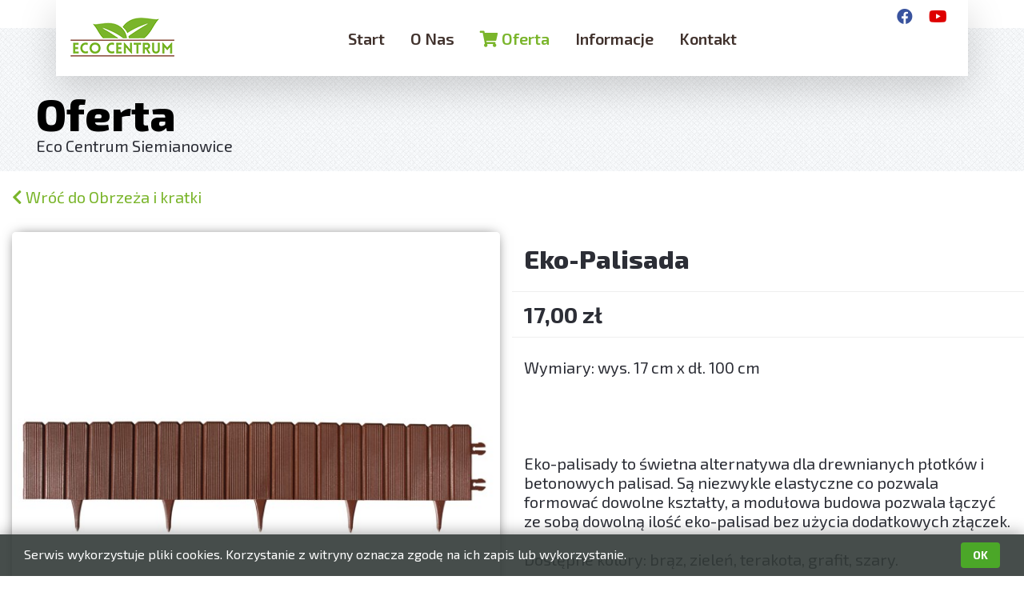

--- FILE ---
content_type: text/html; charset=utf-8
request_url: https://ecocentrum-siemianowice.pl/oferta/obrzeza-i-kratki/eko-palisada
body_size: 8979
content:
<!DOCTYPE html>
<html lang="pl-pl" dir="ltr">

<head>
   <meta http-equiv="X-UA-Compatible" content="IE=edge" /><meta name="viewport" content="width=device-width, initial-scale=1" /><meta name="HandheldFriendly" content="true" /><meta name="apple-mobile-web-app-capable" content="YES" /> <!-- document meta -->
   <meta charset="utf-8" />
	<base href="https://ecocentrum-siemianowice.pl/oferta/obrzeza-i-kratki/eko-palisada" />
	<meta name="image" content="https://ecocentrum-siemianowice.pl/images/oferta/eko-palisada.jpg" />
	<meta property="og:title" content="Eko-Palisada - Eco Centrum Siemianowice" />
	<meta property="og:site_name" content="Eco Centrum Siemianowice" />
	<meta property="og:description" content="Wymiary: wys. 17 cm x dł. 100 cm Eko-palisady to świetna alternatywa dla drewnianych płotków i betonowych palisad. Są niezwykle elastyczne co pozwala..." />
	<meta property="og:url" content="https://ecocentrum-siemianowice.pl/oferta/obrzeza-i-kratki/eko-palisada" />
	<meta property="og:type" content="product" />
	<meta property="og:image" content="https://ecocentrum-siemianowice.pl/images/oferta/eko-palisada.jpg" />
	<meta name="description" content="Wymiary: wys. 17 cm x dł. 100 cm Eko-palisady to świetna alternatywa dla drewnianych płotków i betonowych palisad. Są niezwykle elastyczne co pozwala..." />
	<meta name="generator" content="Joomla! - Open Source Content Management" />
	<title>Eko-Palisada - Eco Centrum Siemianowice</title>
	<link href="/media/j2store/css/jquery-ui-custom.css" rel="stylesheet" />
	<link href="/templates/main/css/j2store.css" rel="stylesheet" />
	<link href="/media/j2store/css/jquery.fancybox.min.css" rel="stylesheet" />
	<link href="https://ecocentrum-siemianowice.pl/media/jdbuilder/css/jdb-3c5f56c2d7a8f3b7089aef28f3c0ddf7.min.css?2f3e95639702f42d2a39e1a155a303c4" rel="stylesheet" />
	<link href="//cdnjs.cloudflare.com/ajax/libs/animate.css/3.7.0/animate.min.css" rel="stylesheet" />
	<style>
#easycookieinfo {
	position: fixed;
	width: 100%;bottom:0px;
	right: 0;
	left: 0;
	z-index: 10000;
	background: #323a38e6;
	color: #FFFFFF;
	border-top: 0px solid #FFFFFF;
	border-bottom: 0px solid #FFFFFF;
	border-bottom:none;
	box-shadow: 0 0 20px rgba(0, 0, 0, 0.4);
	padding: 10px 0;
	box-sizing: border-box;
}

#easycookieinfo .text {
	text-align: center;
	font-size: 12px;
	line-height: 14px;
	padding: 0 15px 5px 15px;
	box-sizing: border-box;
}

#easycookieinfo .text > a {
	color: #51B7DE;
	text-decoration: none;
}

#easycookieinfo .text > a:hover,
#easycookieinfo .text > a:active,
#easycookieinfo .text > a:focus {
	text-decoration: underline;
}

#easycookieinfo .accept {
	text-align: center;
	box-sizing: border-box;
}

#easycookieinfo .accept > a {
	display: inline-block;
	background: #4ba728;
	color: #FFFFFF;
	padding: 8px 15px;
	margin: 0;
	font-size: 14px;
	line-height:16px;
	text-align: center;
	vertical-align: middle;
	font-weight: bold;
	text-transform: uppercase;
	border: none;
	-webkit-border-radius: 4px;
	-moz-border-radius: 4px;
    border-radius: 4px;
	text-shadow: none;
	text-decoration: none;
}

#easycookieinfo .accept > a:hover,
#easycookieinfo .accept > a:focus,
#easycookieinfo .accept > a:active {
	background-color: #459228;
	color: #FFFFFF;
	text-decoration: none;
}

@media (min-width: 1024px) {
	#easycookieinfo .text {
		float: left;
		font-size: 16px;
		line-height: 22px;
		width: 90%;
		text-align: left;
		padding: 4px 15px 0 30px;		
	}

	#easycookieinfo .accept {
		float: right;
		width: 10%;
		text-align: right;
		padding: 0 30px 0 15px;	
	}
}#jds-ov005026649863rj {background-image:url(https://ecocentrum-siemianowice.pl/images/main/grid-noise.png);border-style:none;margin:-60px 0px 0px 0px;padding:0px 0px 0px 0px;}#jdr-um0005026649863is {padding:80px 30px 20px 30px;}#jde-q1000005026649864be > .jdb-heading-heading {color:#000000;}#jds-0h004419849751pn .jdb-column-inner {display: block;margin-left: auto;margin-right: auto;width: fit-content;}#jds-0h004419849751pn {padding:0px 0px 0px 0px;}#jdc-7x000144198497510y {padding:20px 20px 20px 20px;}#jdc-f600024419849751t8 {padding:20px 20px 20px 20px;}#jde-jt000104419874880er {margin:0rem 0rem 1rem 0rem;}#jdc-t100004419849751qa {padding:20px 20px 20px 20px;}#jds-1r2315035477039f5 {padding:20px 0px 20px 0px;}#jdc-tl2310050354770396i {padding:0px 0px 0px 0px;}#jde-nk23000150353893862f .jdb-button-wrapper {flex:0 0 auto;-ms-flex:0 0 auto;width:auto;margin-right:auto;margin-left:initial;}#jde-nk23000150353893862f .jdb-button-link {background-color:#4BA728;border-style:solid;}@media (max-width: 991.98px) {#jde-nk23000150353893862f .jdb-button-wrapper {flex:0 0 auto;-ms-flex:0 0 auto;width:auto;margin-right:auto;margin-left:initial;}}@media (max-width: 767.98px) {#jds-ov005026649863rj {margin:0px 0px 0px 0px;}#jdr-um0005026649863is {padding:20px 0px 20px 0px;}#jds-0h004419849751pn .jdb-column-inner {display: flex;width: 100%;}#jde-nk23000150353893862f .jdb-button-wrapper {flex:0 0 auto;-ms-flex:0 0 auto;width:auto;margin-right:auto;margin-left:initial;}}
	</style>
	<script type="application/json" class="joomla-script-options new">{"csrf.token":"1020edc81517f8a0392c41055284b317","system.paths":{"root":"","base":""}}</script>
	<script src="/media/jui/js/jquery.min.js?9e0ea5c918397095787ffd2c07315f63"></script>
	<script src="/media/jui/js/jquery-noconflict.js?9e0ea5c918397095787ffd2c07315f63"></script>
	<script src="/media/jui/js/jquery-migrate.min.js?9e0ea5c918397095787ffd2c07315f63"></script>
	<script src="/media/jui/js/bootstrap.min.js?9e0ea5c918397095787ffd2c07315f63"></script>
	<script src="/media/j2store/js/j2store.namespace.js"></script>
	<script src="/media/j2store/js/jquery-ui.min.js"></script>
	<script src="/media/j2store/js/jquery-ui-timepicker-addon.js"></script>
	<script src="/media/j2store/js/jquery.zoom.js"></script>
	<script src="/media/j2store/js/j2store.js"></script>
	<script src="/media/j2store/js/bootstrap-modal-conflit.js"></script>
	<script src="/media/j2store/js/jquery.fancybox.min.js"></script>
	<script src="/media/system/js/core.js?9e0ea5c918397095787ffd2c07315f63"></script>
	<script src="https://ecocentrum-siemianowice.pl/media/jdbuilder/js/jquery-3.4.1.min.js?bdd167d23bbc9c58dd8dc8235f5ee475"></script>
	<script src="https://ecocentrum-siemianowice.pl/media/jdbuilder/js/jdb.noconflict.js?bdd167d23bbc9c58dd8dc8235f5ee475"></script>
	<script src="https://ecocentrum-siemianowice.pl/media/jdbuilder/js/jdb.noconflict.end.js?bdd167d23bbc9c58dd8dc8235f5ee475"></script>
	<script src="https://ecocentrum-siemianowice.pl/media/jdbuilder/js/jdb.min.js?bdd167d23bbc9c58dd8dc8235f5ee475"></script>
	<script src="https://ecocentrum-siemianowice.pl/media/system/js/core.js"></script>
	<script>

		var j2storeURL = 'https://ecocentrum-siemianowice.pl/';
		
			if(typeof(j2store) == 'undefined') {
				var j2store = {};
			}

	if(typeof(jQuery) != 'undefined') {
		jQuery.noConflict();
	}

	if(typeof(j2store.jQuery) == 'undefined') {
		j2store.jQuery = jQuery.noConflict();
	}

	if(typeof(j2store.jQuery) != 'undefined') {

		(function($) {
			$(document).ready(function(){
				/*date, time, datetime*/

				if( $('.j2store_date').length ){
					$('.j2store_date').datepicker({dateFormat: 'yy-mm-dd'});
				}

				if($('.j2store_datetime').length){
					$('.j2store_datetime').datetimepicker({
							dateFormat: 'yy-mm-dd',
							timeFormat: 'HH:mm',
							
			currentText: 'Teraz',
			closeText: 'Gotowe',
			timeOnlyTitle: 'Wybierz czas',
			timeText: 'Czas',
			hourText: 'Godzina',
			minuteText: 'Minuta',
			secondText: 'Sekundy',
			millisecText: 'Milisekundy',
			timezoneText: 'Strefa czasowa'
			
					});
				}

				if($('.j2store_time').length){
					$('.j2store_time').timepicker({timeFormat: 'HH:mm', 
			currentText: 'Teraz',
			closeText: 'Gotowe',
			timeOnlyTitle: 'Wybierz czas',
			timeText: 'Czas',
			hourText: 'Godzina',
			minuteText: 'Minuta',
			secondText: 'Sekundy',
			millisecText: 'Milisekundy',
			timezoneText: 'Strefa czasowa'
			});
				}

			});
		})(j2store.jQuery);
	}
	jQuery(document).off("click.fb-start", "[data-trigger]");jQuery(document).off("click.fb-start", "[data-trigger]");
		if (typeof(jQuery) !== 'undefined') {
		   jQuery(document).ready(function() {
		      jQuery("body").addClass("j2store-single-product-view view-product-96  eko-palisada");
		  });
		}
		
	</script>
 <!-- joomla head -->
   <link href="https://ecocentrum-siemianowice.pl/images/main/fav.png" rel="shortcut icon" type="text/css" /><link href="https://fonts.googleapis.com/css?family=Exo+2:100,200,300,400,500,600,700,800,900,100i,200i,300i,400i,500i,600i,700i,800i,900i" rel="stylesheet" type="text/css" />
<link href="https://use.fontawesome.com/releases/v5.14.0/css/all.css" data-version="5.14.0" rel="stylesheet" type="text/css" />
<link href="https://ecocentrum-siemianowice.pl/templates/main/css/compiled-a800c5e49bb03510e9a5416dc01f8fd2.css?v=2.4.7" rel="stylesheet" type="text/css" />
<link href="https://ecocentrum-siemianowice.pl/templates/main/css/compiled-f1a91189890495d72ecc5f8946a22ad8.css?v=2.4.7" rel="stylesheet" type="text/css" />
 <!-- head styles -->
   <script type="application/ld+json">
{
	"@context": "https://schema.org",
	"@type": "Store",
	"name": "Eco Centrum ",
	"address": {
		"@type": "PostalAddress",
		"streetAddress": "Ul. Wrocławska 1",
		"addressLocality": "Siemianowice Śląskie",
		"addressRegion": "woj. Śląskie",
		"postalCode": "41-100"
	},
	"image": "http://projekty.media.pl/eco-centrum/images/categories/wegiel-workowany.jpg",
	"email": "biuroopalowekamil@wp.pl",
	"telePhone": "600-116-730",
	"url": "http://ecocentrum-siemianowice.pl/",
	"paymentAccepted": [ "cash", "credit card", "invoice" ],
	"openingHoursSpecification": [ 
	    {
		"@type": "OpeningHoursSpecification",
		"dayOfWeek": [
			"Monday",
			"Tuesday",
			"Wednesday",
			"Thursday",
			"Friday"
		],
		"opens": "08:00",
		"closes": "16:00"},
		{
		"@type": "OpeningHoursSpecification",
		"dayOfWeek": [
			"Saturday"
		],
		"opens": "08:00",
		"closes": "14:00"}
		],
	"geo": {
		"@type": "GeoCoordinates",
		"latitude": "50.329812",
		"longitude": "19.018187"
	},
	"priceRange":"$"

}
</script> <!-- head scripts -->
</head> <!-- document head -->

<body class="site astroid-framework com-j2store view-products layout-default task-view itemid-142 obrzeza-i-kratki obrzeza-i-kratki-alias tp-style-13 pl-PL ltr">
   <a id="astroid-backtotop" class="square" href="javascript:void(0)" style="background:rgb(69, 191, 85);"><i class="fas fa-arrow-up" style="font-size:20px; color:rgb(255, 255, 255);line-height:20px;  padding: 2px"></i></a><!-- astroid container -->
<div class="astroid-container">
    <div class="astroid-mobilemenu d-none d-init dir-left" data-class-prefix="astroid-mobilemenu" id="astroid-mobilemenu">
   <div class="burger-menu-button active">
      <button type="button" class="button close-offcanvas offcanvas-close-btn">
         <span class="box">
            <span class="inner"></span>
         </span>
      </button>
   </div>
   <ul class="astroid-mobile-menu d-none"><li class="nav-item nav-item-id-101 nav-item-level-1 nav-item-default no-dropdown-icon"><!--menu link starts-->
<a href="/" title="Start" class=" nav-link item-link-component item-level-1" data-drop-action="hover">
   <span class="nav-title">
                                          Start                              </span>
   </a>
<!--menu link ends--></li><li class="nav-item nav-item-id-109 nav-item-level-1 no-dropdown-icon"><!--menu link starts-->
<a href="/o-nas" title="O Nas" class=" nav-link item-link-component item-level-1" data-drop-action="hover">
   <span class="nav-title">
                                          O Nas                              </span>
   </a>
<!--menu link ends--></li><li class="nav-item nav-item-id-110 nav-item-level-1 nav-item-active nav-item-deeper nav-item-parent has-megamenu nav-item-megamenu custom-mobile-menu no-dropdown-icon"><!--menu link starts-->
<a href="/oferta" title="Oferta" class=" nav-link active item-link-component item-level-1" data-drop-action="hover">
   <span class="nav-title">
               <i class="fas fa-shopping-cart"></i>
                                          Oferta                              </span>
   </a>
<!--menu link ends--><ul class="nav-child list-group navbar-subnav level-1"><li class="nav-item-submenu nav-item-id-135 nav-item-level-2 nav-item-parent nav-item-megamenu no-dropdown-icon"><!--menu link starts-->
<a href="/oferta/wegiel-luzem" title="Węgiel luzem" class=" nav-link item-link-component item-level-2" data-drop-action="hover">
   <span class="nav-title">
                                          Węgiel luzem                              </span>
   </a>
<!--menu link ends--></li><li class="nav-item-submenu nav-item-id-136 nav-item-level-2 nav-item-parent nav-item-megamenu no-dropdown-icon"><!--menu link starts-->
<a href="/oferta/wegiel-workowany" title="Węgiel workowany" class=" nav-link item-link-component item-level-2" data-drop-action="hover">
   <span class="nav-title">
                                          Węgiel workowany                              </span>
   </a>
<!--menu link ends--></li><li class="nav-item-submenu nav-item-id-137 nav-item-level-2 nav-item-parent nav-item-megamenu no-dropdown-icon"><!--menu link starts-->
<a href="/oferta/opal-ekologiczny" title="Opał ekologiczny" class=" nav-link item-link-component item-level-2" data-drop-action="hover">
   <span class="nav-title">
                                          Opał ekologiczny                              </span>
   </a>
<!--menu link ends--></li><li class="nav-item-submenu nav-item-id-138 nav-item-level-2 nav-item-parent nav-item-megamenu no-dropdown-icon"><!--menu link starts-->
<a href="/oferta/kamienie-ogrodowe-i-akwariowe" title="Kamienie ogrodowe i akwariowe" class=" nav-link item-link-component item-level-2" data-drop-action="hover">
   <span class="nav-title">
                                          Kamienie ogrodowe i akwariowe                              </span>
   </a>
<!--menu link ends--></li><li class="nav-item-submenu nav-item-id-139 nav-item-level-2 nav-item-parent nav-item-megamenu no-dropdown-icon"><!--menu link starts-->
<a href="/oferta/kruszywa-i-granity" title="Kruszywa i granity" class=" nav-link item-link-component item-level-2" data-drop-action="hover">
   <span class="nav-title">
                                          Kruszywa i granity                              </span>
   </a>
<!--menu link ends--></li><li class="nav-item-submenu nav-item-id-140 nav-item-level-2 nav-item-parent nav-item-megamenu no-dropdown-icon"><!--menu link starts-->
<a href="/oferta/wyroby-betonowe" title="Wyroby betonowe" class=" nav-link item-link-component item-level-2" data-drop-action="hover">
   <span class="nav-title">
                                          Wyroby betonowe                              </span>
   </a>
<!--menu link ends--></li><li class="nav-item-submenu nav-item-id-149 nav-item-level-2 nav-item-parent nav-item-megamenu no-dropdown-icon"><!--menu link starts-->
<a href="/oferta/kostka-brukowa" title="Kostka brukowa" class=" nav-link item-link-component item-level-2" data-drop-action="hover">
   <span class="nav-title">
                                          Kostka brukowa                              </span>
   </a>
<!--menu link ends--></li><li class="nav-item-submenu nav-item-id-141 nav-item-level-2 nav-item-parent nav-item-megamenu no-dropdown-icon"><!--menu link starts-->
<a href="/oferta/akcesoria-i-dodatki-do-ogrodu" title="Akcesoria i dodatki do ogrodu" class=" nav-link item-link-component item-level-2" data-drop-action="hover">
   <span class="nav-title">
                                          Akcesoria i dodatki do ogrodu                              </span>
   </a>
<!--menu link ends--></li><li class="nav-item-submenu nav-item-id-142 nav-item-level-2 nav-item-current nav-item-active nav-item-parent nav-item-megamenu no-dropdown-icon"><!--menu link starts-->
<a href="/oferta/obrzeza-i-kratki" title="Obrzeża i kratki " class=" nav-link active item-link-component item-level-2" data-drop-action="hover">
   <span class="nav-title">
                                          Obrzeża i kratki                               </span>
   </a>
<!--menu link ends--></li><li class="nav-item-submenu nav-item-id-143 nav-item-level-2 nav-item-parent nav-item-megamenu no-dropdown-icon"><!--menu link starts-->
<a href="/oferta/grille-i-paleniska-ogrodowe" title="Grille i paleniska ogrodowe" class=" nav-link item-link-component item-level-2" data-drop-action="hover">
   <span class="nav-title">
                                          Grille i paleniska ogrodowe                              </span>
   </a>
<!--menu link ends--></li><li class="nav-item-submenu nav-item-id-144 nav-item-level-2 nav-item-parent nav-item-megamenu no-dropdown-icon"><!--menu link starts-->
<a href="/oferta/fontanny-i-wodotryski" title="Fontanny i Wodotryski" class=" nav-link item-link-component item-level-2" data-drop-action="hover">
   <span class="nav-title">
                                          Fontanny i Wodotryski                              </span>
   </a>
<!--menu link ends--></li><li class="nav-item-submenu nav-item-id-147 nav-item-level-2 nav-item-parent nav-item-megamenu no-dropdown-icon"><!--menu link starts-->
<a href="/oferta/monolity" title="Monolity" class=" nav-link item-link-component item-level-2" data-drop-action="hover">
   <span class="nav-title">
                                          Monolity                              </span>
   </a>
<!--menu link ends--></li><li class="nav-item-submenu nav-item-id-148 nav-item-level-2 nav-item-parent nav-item-megamenu no-dropdown-icon"><!--menu link starts-->
<a href="/oferta/krzewy" title="Krzewy" class=" nav-link item-link-component item-level-2" data-drop-action="hover">
   <span class="nav-title">
                                          Krzewy                              </span>
   </a>
<!--menu link ends--></li><li class="nav-item-submenu nav-item-id-145 nav-item-level-2 nav-item-parent nav-item-megamenu no-dropdown-icon"><!--menu link starts-->
<a href="/oferta/pozostaly-asortyment" title="Pozostały asortyment " class=" nav-link item-link-component item-level-2" data-drop-action="hover">
   <span class="nav-title">
                                          Pozostały asortyment                               </span>
   </a>
<!--menu link ends--></li></ul></li><li class="nav-item nav-item-id-118 nav-item-level-1 nav-item-divider nav-item-deeper nav-item-parent has-megamenu nav-item-megamenu no-dropdown-icon"><!--menu link starts-->
<a href="#" title="Informacje" class=" nav-link item-link-separator item-level-1" data-drop-action="hover">
   <span class="nav-title">
                                          Informacje                              </span>
   </a>
<!--menu link ends--><ul class="nav-child list-group navbar-subnav level-1"><li class="nav-item-submenu nav-item-id-119 nav-item-level-2 nav-item-parent nav-item-megamenu no-dropdown-icon"><!--menu link starts-->
<a href="/informacje/rozporzadzenie" title="Rozporządzenie" class=" nav-link item-link-component item-level-2" data-drop-action="hover">
   <span class="nav-title">
                                          Rozporządzenie                              </span>
   </a>
<!--menu link ends--></li><li class="nav-item-submenu nav-item-id-120 nav-item-level-2 nav-item-parent nav-item-megamenu no-dropdown-icon"><!--menu link starts-->
<a href="/informacje/zwolnienie-z-akcyzy" title="Zwolnienie z akcyzy" class=" nav-link item-link-component item-level-2" data-drop-action="hover">
   <span class="nav-title">
                                          Zwolnienie z akcyzy                              </span>
   </a>
<!--menu link ends--></li><li class="nav-item-submenu nav-item-id-121 nav-item-level-2 nav-item-parent nav-item-megamenu no-dropdown-icon"><!--menu link starts-->
<a href="/informacje/sprzedaz-na-raty" title="Sprzedaż na raty" class=" nav-link item-link-component item-level-2" data-drop-action="hover">
   <span class="nav-title">
                                          Sprzedaż na raty                              </span>
   </a>
<!--menu link ends--></li><li class="nav-item-submenu nav-item-id-122 nav-item-level-2 nav-item-parent nav-item-megamenu no-dropdown-icon"><!--menu link starts-->
<a href="/informacje/pytania-i-odpowiedzi" title="Pytania i odpowiedzi" class=" nav-link item-link-component item-level-2" data-drop-action="hover">
   <span class="nav-title">
                                          Pytania i odpowiedzi                              </span>
   </a>
<!--menu link ends--></li><li class="nav-item-submenu nav-item-id-123 nav-item-level-2 nav-item-parent nav-item-megamenu no-dropdown-icon"><!--menu link starts-->
<a href="/informacje/wysylka" title="Wysyłka" class=" nav-link item-link-component item-level-2" data-drop-action="hover">
   <span class="nav-title">
                                          Wysyłka                              </span>
   </a>
<!--menu link ends--></li><li class="nav-item-submenu nav-item-id-151 nav-item-level-2 nav-item-parent nav-item-megamenu no-dropdown-icon"><!--menu link starts-->
<a href="/informacje/solidarni-z-ukraina" title="Solidarni z Ukrainą" class=" nav-link item-link-component item-level-2" data-drop-action="hover">
   <span class="nav-title">
                                          Solidarni z Ukrainą                              </span>
   </a>
<!--menu link ends--></li></ul></li><li class="nav-item nav-item-id-111 nav-item-level-1 no-dropdown-icon"><!--menu link starts-->
<a href="/kontakt" title="Kontakt" class=" nav-link item-link-component item-level-1" data-drop-action="hover">
   <span class="nav-title">
                                          Kontakt                              </span>
   </a>
<!--menu link ends--></li></ul></div>    <!-- astroid content -->
    <div class="astroid-content">
                <!-- astroid layout -->
        <div class="astroid-layout astroid-layout-wide">
                        <!-- astroid wrapper -->
            <div class="astroid-wrapper">
                                <section class="astroid-section astroid-header-section" id="hs-1529472563843"><div class="container"><div class="astroid-row row" id="ar-j3atyvb2k"><div class="astroid-column col-lg-12 px-3 shadow-lg" id="ac-lqyxw3vci"><div class="astroid-module-position py-2 float-right hideonxs hideonsm hideonmd" id="s-9bornake7"><ul class="nav navVerticalView astroid-social-icons">
   <li><a  aria-label="Facebook" style="color:#39539E" href="https://www.facebook.com/EcoCentrumSiemianowice" target="_blank" rel="noopener"><i class="fab fa-facebook"></i></a></li><li><a  aria-label="YouTube" style="color:#DE0000" href="https://www.youtube.com/channel/UClcQ5Tm-ocuJhx_GuqHmeOg/videos" target="_blank" rel="noopener"><i class="fab fa-youtube"></i></a></li></ul></div><div class="astroid-module-position" id="ah-5nveg3ut7"><!-- header starts -->
<header data-megamenu data-megamenu-class=".has-megamenu" data-megamenu-content-class=".megamenu-container" data-dropdown-arrow="false" data-header-offset="true" data-transition-speed="100" data-megamenu-animation="slide" data-easing="easeInSine" data-astroid-trigger="hover" data-megamenu-submenu-class=".nav-submenu,.nav-submenu-static" id="astroid-header" class="astroid-header astroid-horizontal-header astroid-horizontal-center-header">
   <div class="d-flex flex-row justify-content-between">
               <div class="d-flex d-lg-none justify-content-start">
            <div class="header-mobilemenu-trigger d-lg-none burger-menu-button align-self-center" data-offcanvas="#astroid-mobilemenu" data-effect="mobilemenu-slide">
               <button class="button" type="button"><span class="box"><span class="inner"></span></span></button>
            </div>
         </div>
            <div class="header-left-section d-flex justify-content-start">
         <!-- logo starts -->
<!-- <div class=""> -->
   <!-- image logo starts -->
      <div class="logo-wrapper">
      <a target="_self" class="astroid-logo astroid-logo-image d-flex align-items-center mr-0 mr-lg-4" href="https://ecocentrum-siemianowice.pl/">
                     <img src="https://ecocentrum-siemianowice.pl/images/main/logo.png" alt="Eco Centrum Siemianowice" class="astroid-logo-default" />
                              <img src="https://ecocentrum-siemianowice.pl/images/main/logo-s.png" alt="Eco Centrum Siemianowice" class="astroid-logo-mobile" />
                              <img src="https://ecocentrum-siemianowice.pl/images/main/logo.png" alt="Eco Centrum Siemianowice" class="astroid-logo-sticky" />
               </a>
   </div>
   <!-- image logo ends -->
<!-- </div> -->
<!-- logo ends -->               </div>
               <div></div>
            <div class="header-center-section d-none d-lg-flex justify-content-center flex-lg-grow-1"><div class=" align-self-center px-2 d-none d-lg-block"><ul class="nav astroid-nav d-none d-lg-flex"><li data-position="right" class="nav-item nav-item-id-101 nav-item-level-1 nav-item-default no-dropdown-icon"><!--menu link starts-->
<a href="/" title="Start" class=" nav-link item-link-component item-level-1" data-drop-action="hover">
   <span class="nav-title">
                                          Start                              </span>
   </a>
<!--menu link ends--></li><li data-position="right" class="nav-item nav-item-id-109 nav-item-level-1 no-dropdown-icon"><!--menu link starts-->
<a href="/o-nas" title="O Nas" class=" nav-link item-link-component item-level-1" data-drop-action="hover">
   <span class="nav-title">
                                          O Nas                              </span>
   </a>
<!--menu link ends--></li><li data-position="right" class="nav-item nav-item-id-110 nav-item-level-1 nav-item-active nav-item-deeper nav-item-parent has-megamenu nav-item-megamenu custom-mobile-menu no-dropdown-icon"><!--menu link starts-->
<a href="/oferta" title="Oferta" class=" nav-link active megamenu-item-link item-link-component item-level-1" data-drop-action="hover">
   <span class="nav-title">
               <i class="fas fa-shopping-cart"></i>
                                          Oferta                                             </span>
   </a>
<!--menu link ends--><div style="width:400px" class="megamenu-container"><div class="row m-0"><div class="col col-md-12"><ul class="nav-submenu megamenu-submenu-level-1"><li class="megamenu-menu-item nav-item-submenu nav-item-id-135 nav-item-level-2 nav-item-parent nav-item-megamenu no-dropdown-icon"><!--menu link starts-->
<a href="/oferta/wegiel-luzem" title="Węgiel luzem" class="megamenu-title megamenu-item-link item-link-component item-level-2" data-drop-action="hover">
   <span class="nav-title">
                                          Węgiel luzem                              </span>
   </a>
<!--menu link ends--></li></ul><ul class="nav-submenu megamenu-submenu-level-1"><li class="megamenu-menu-item nav-item-submenu nav-item-id-136 nav-item-level-2 nav-item-parent nav-item-megamenu no-dropdown-icon"><!--menu link starts-->
<a href="/oferta/wegiel-workowany" title="Węgiel workowany" class="megamenu-title megamenu-item-link item-link-component item-level-2" data-drop-action="hover">
   <span class="nav-title">
                                          Węgiel workowany                              </span>
   </a>
<!--menu link ends--></li></ul><ul class="nav-submenu megamenu-submenu-level-1"><li class="megamenu-menu-item nav-item-submenu nav-item-id-137 nav-item-level-2 nav-item-parent nav-item-megamenu no-dropdown-icon"><!--menu link starts-->
<a href="/oferta/opal-ekologiczny" title="Opał ekologiczny" class="megamenu-title megamenu-item-link item-link-component item-level-2" data-drop-action="hover">
   <span class="nav-title">
                                          Opał ekologiczny                              </span>
   </a>
<!--menu link ends--></li></ul><ul class="nav-submenu megamenu-submenu-level-1"><li class="megamenu-menu-item nav-item-submenu nav-item-id-138 nav-item-level-2 nav-item-parent nav-item-megamenu no-dropdown-icon"><!--menu link starts-->
<a href="/oferta/kamienie-ogrodowe-i-akwariowe" title="Kamienie ogrodowe i akwariowe" class="megamenu-title megamenu-item-link item-link-component item-level-2" data-drop-action="hover">
   <span class="nav-title">
                                          Kamienie ogrodowe i akwariowe                              </span>
   </a>
<!--menu link ends--></li></ul><ul class="nav-submenu megamenu-submenu-level-1"><li class="megamenu-menu-item nav-item-submenu nav-item-id-139 nav-item-level-2 nav-item-parent nav-item-megamenu no-dropdown-icon"><!--menu link starts-->
<a href="/oferta/kruszywa-i-granity" title="Kruszywa i granity" class="megamenu-title megamenu-item-link item-link-component item-level-2" data-drop-action="hover">
   <span class="nav-title">
                                          Kruszywa i granity                              </span>
   </a>
<!--menu link ends--></li></ul><ul class="nav-submenu megamenu-submenu-level-1"><li class="megamenu-menu-item nav-item-submenu nav-item-id-140 nav-item-level-2 nav-item-parent nav-item-megamenu no-dropdown-icon"><!--menu link starts-->
<a href="/oferta/wyroby-betonowe" title="Wyroby betonowe" class="megamenu-title megamenu-item-link item-link-component item-level-2" data-drop-action="hover">
   <span class="nav-title">
                                          Wyroby betonowe                              </span>
   </a>
<!--menu link ends--></li></ul><ul class="nav-submenu megamenu-submenu-level-1"><li class="megamenu-menu-item nav-item-submenu nav-item-id-149 nav-item-level-2 nav-item-parent nav-item-megamenu no-dropdown-icon"><!--menu link starts-->
<a href="/oferta/kostka-brukowa" title="Kostka brukowa" class="megamenu-title megamenu-item-link item-link-component item-level-2" data-drop-action="hover">
   <span class="nav-title">
                                          Kostka brukowa                              </span>
   </a>
<!--menu link ends--></li></ul><ul class="nav-submenu megamenu-submenu-level-1"><li class="megamenu-menu-item nav-item-submenu nav-item-id-141 nav-item-level-2 nav-item-parent nav-item-megamenu no-dropdown-icon"><!--menu link starts-->
<a href="/oferta/akcesoria-i-dodatki-do-ogrodu" title="Akcesoria i dodatki do ogrodu" class="megamenu-title megamenu-item-link item-link-component item-level-2" data-drop-action="hover">
   <span class="nav-title">
                                          Akcesoria i dodatki do ogrodu                              </span>
   </a>
<!--menu link ends--></li></ul><ul class="nav-submenu megamenu-submenu-level-1"><li class="megamenu-menu-item nav-item-submenu nav-item-id-142 nav-item-level-2 nav-item-current nav-item-active nav-item-parent nav-item-megamenu no-dropdown-icon"><!--menu link starts-->
<a href="/oferta/obrzeza-i-kratki" title="Obrzeża i kratki " class="megamenu-title active megamenu-item-link item-link-component item-level-2" data-drop-action="hover">
   <span class="nav-title">
                                          Obrzeża i kratki                               </span>
   </a>
<!--menu link ends--></li></ul><ul class="nav-submenu megamenu-submenu-level-1"><li class="megamenu-menu-item nav-item-submenu nav-item-id-143 nav-item-level-2 nav-item-parent nav-item-megamenu no-dropdown-icon"><!--menu link starts-->
<a href="/oferta/grille-i-paleniska-ogrodowe" title="Grille i paleniska ogrodowe" class="megamenu-title megamenu-item-link item-link-component item-level-2" data-drop-action="hover">
   <span class="nav-title">
                                          Grille i paleniska ogrodowe                              </span>
   </a>
<!--menu link ends--></li></ul><ul class="nav-submenu megamenu-submenu-level-1"><li class="megamenu-menu-item nav-item-submenu nav-item-id-144 nav-item-level-2 nav-item-parent nav-item-megamenu no-dropdown-icon"><!--menu link starts-->
<a href="/oferta/fontanny-i-wodotryski" title="Fontanny i Wodotryski" class="megamenu-title megamenu-item-link item-link-component item-level-2" data-drop-action="hover">
   <span class="nav-title">
                                          Fontanny i Wodotryski                              </span>
   </a>
<!--menu link ends--></li></ul><ul class="nav-submenu megamenu-submenu-level-1"><li class="megamenu-menu-item nav-item-submenu nav-item-id-147 nav-item-level-2 nav-item-parent nav-item-megamenu no-dropdown-icon"><!--menu link starts-->
<a href="/oferta/monolity" title="Monolity" class="megamenu-title megamenu-item-link item-link-component item-level-2" data-drop-action="hover">
   <span class="nav-title">
                                          Monolity                              </span>
   </a>
<!--menu link ends--></li></ul><ul class="nav-submenu megamenu-submenu-level-1"><li class="megamenu-menu-item nav-item-submenu nav-item-id-148 nav-item-level-2 nav-item-parent nav-item-megamenu no-dropdown-icon"><!--menu link starts-->
<a href="/oferta/krzewy" title="Krzewy" class="megamenu-title megamenu-item-link item-link-component item-level-2" data-drop-action="hover">
   <span class="nav-title">
                                          Krzewy                              </span>
   </a>
<!--menu link ends--></li></ul><ul class="nav-submenu megamenu-submenu-level-1"><li class="megamenu-menu-item nav-item-submenu nav-item-id-145 nav-item-level-2 nav-item-parent nav-item-megamenu no-dropdown-icon"><!--menu link starts-->
<a href="/oferta/pozostaly-asortyment" title="Pozostały asortyment " class="megamenu-title megamenu-item-link item-link-component item-level-2" data-drop-action="hover">
   <span class="nav-title">
                                          Pozostały asortyment                               </span>
   </a>
<!--menu link ends--></li></ul></div></div><div class="row m-0"><div class="col col-md-12"></div></div></div></li><li data-position="right" class="nav-item nav-item-id-118 nav-item-level-1 nav-item-divider nav-item-deeper nav-item-parent has-megamenu nav-item-megamenu no-dropdown-icon"><!--menu link starts-->
<a href="#" title="Informacje" class=" nav-link megamenu-item-link item-link-separator item-level-1" data-drop-action="hover">
   <span class="nav-title">
                                          Informacje                                             </span>
   </a>
<!--menu link ends--><div style="width:400px" class="megamenu-container"><div class="row m-0"><div class="col col-md-12"><ul class="nav-submenu megamenu-submenu-level-1"><li class="megamenu-menu-item nav-item-submenu nav-item-id-119 nav-item-level-2 nav-item-parent nav-item-megamenu no-dropdown-icon"><!--menu link starts-->
<a href="/informacje/rozporzadzenie" title="Rozporządzenie" class="megamenu-title megamenu-item-link item-link-component item-level-2" data-drop-action="hover">
   <span class="nav-title">
                                          Rozporządzenie                              </span>
   </a>
<!--menu link ends--></li></ul><ul class="nav-submenu megamenu-submenu-level-1"><li class="megamenu-menu-item nav-item-submenu nav-item-id-120 nav-item-level-2 nav-item-parent nav-item-megamenu no-dropdown-icon"><!--menu link starts-->
<a href="/informacje/zwolnienie-z-akcyzy" title="Zwolnienie z akcyzy" class="megamenu-title megamenu-item-link item-link-component item-level-2" data-drop-action="hover">
   <span class="nav-title">
                                          Zwolnienie z akcyzy                              </span>
   </a>
<!--menu link ends--></li></ul><ul class="nav-submenu megamenu-submenu-level-1"><li class="megamenu-menu-item nav-item-submenu nav-item-id-121 nav-item-level-2 nav-item-parent nav-item-megamenu no-dropdown-icon"><!--menu link starts-->
<a href="/informacje/sprzedaz-na-raty" title="Sprzedaż na raty" class="megamenu-title megamenu-item-link item-link-component item-level-2" data-drop-action="hover">
   <span class="nav-title">
                                          Sprzedaż na raty                              </span>
   </a>
<!--menu link ends--></li></ul><ul class="nav-submenu megamenu-submenu-level-1"><li class="megamenu-menu-item nav-item-submenu nav-item-id-122 nav-item-level-2 nav-item-parent nav-item-megamenu no-dropdown-icon"><!--menu link starts-->
<a href="/informacje/pytania-i-odpowiedzi" title="Pytania i odpowiedzi" class="megamenu-title megamenu-item-link item-link-component item-level-2" data-drop-action="hover">
   <span class="nav-title">
                                          Pytania i odpowiedzi                              </span>
   </a>
<!--menu link ends--></li></ul><ul class="nav-submenu megamenu-submenu-level-1"><li class="megamenu-menu-item nav-item-submenu nav-item-id-123 nav-item-level-2 nav-item-parent nav-item-megamenu no-dropdown-icon"><!--menu link starts-->
<a href="/informacje/wysylka" title="Wysyłka" class="megamenu-title megamenu-item-link item-link-component item-level-2" data-drop-action="hover">
   <span class="nav-title">
                                          Wysyłka                              </span>
   </a>
<!--menu link ends--></li></ul><ul class="nav-submenu megamenu-submenu-level-1"><li class="megamenu-menu-item nav-item-submenu nav-item-id-151 nav-item-level-2 nav-item-parent nav-item-megamenu no-dropdown-icon"><!--menu link starts-->
<a href="/informacje/solidarni-z-ukraina" title="Solidarni z Ukrainą" class="megamenu-title megamenu-item-link item-link-component item-level-2" data-drop-action="hover">
   <span class="nav-title">
                                          Solidarni z Ukrainą                              </span>
   </a>
<!--menu link ends--></li></ul></div></div></div></li><li data-position="right" class="nav-item nav-item-id-111 nav-item-level-1 no-dropdown-icon"><!--menu link starts-->
<a href="/kontakt" title="Kontakt" class=" nav-link item-link-component item-level-1" data-drop-action="hover">
   <span class="nav-title">
                                          Kontakt                              </span>
   </a>
<!--menu link ends--></li></ul></div></div>         </div>
</header>
<!-- header ends --></div></div></div></div></section><section class="astroid-section" id="bs-2zhf89w67"><div class="astroid-row row no-gutters" id="ar-63och5d96"><div class="astroid-column col-lg-12" id="ac-wh463brki"><div class="astroid-module-position" id="b-32vimz8xy">      <div class="moduletable ">
            <div id="jdb-layout-22"class="jdb-layout-22 jdbuilder"><section id="jds-ov005026649863rj"class="jdb-section jdb-d-flex jds-ov005026649863rj"><div class="jdb-section-content jdb-d-flex jdb-flex-column jdb-container-fluid"><div id="jdr-um0005026649863is"class="jdb-row jdr-um0005026649863is"><div id="jdc-ny000050266498645i"class="jdb-column jdb-col-lg-12 jdc-ny000050266498645i"><div class="jdb-column-inner"><div id="jde-q1000005026649864be"class="jdb-element jde-q1000005026649864be jdb-element-default jdb-heading" jdb-animation="type:fadeInLeft;speed:slow;delay:;infinite:false"><h2 class="jdb-heading-heading">

   Oferta</h2>

<span class="jdb-heading-subheading">Eco Centrum Siemianowice</span></div></div></div></div></div></section></div>      </div>
      </div></div></div></section><section class="astroid-section astroid-component-section" id="cs-1528971561366"><div class="container-fluid"><div class="astroid-row row" id="ar-1528971561366"><div class="astroid-column col-lg-6 col-lg-12" id="ac-1528971561366"><div class="astroid-message" id="m-1528971711775"><div id="system-message-container">
   </div>
</div><div class="astroid-component" id="ca-1529739248826"><div class="astroid-component-area">
   <div id="akeeba-renderjoomla">
<div class="j2store-single-product simple detail bs3 ">
				<div class="j2store-view-back-button">
			<a href="/oferta/obrzeza-i-kratki" class="j2store-product-back-btn">
				<i class="fa fa-chevron-left"> </i> Wróć do Obrzeża i kratki 			</a>
		</div>
		<div itemscope itemtype="https://schema.org/Product" class="product-96 simple-product">
	<div class="row">
		<div class="col-lg-6">
			    <div class="j2store-mainimage">
                            
            <span class="nozoom" id="j2store-item-main-image-96">
		  	 <img itemprop="image"
                  alt="Eko-Palisada"
                  title="Eko-Palisada"
                  class="j2store-product-main-image j2store-img-responsive"
                  src="https://ecocentrum-siemianowice.pl/images/oferta/eko-palisada.jpg"
                  width="650"
             />
		  	 </span>
            <script type="text/javascript">
                var main_image="https://ecocentrum-siemianowice.pl/images/oferta/eko-palisada.jpg";
                j2store.jQuery(document).ready(function(){
                    var enable_zoom = 0;
                    if(enable_zoom){
                        j2store.jQuery('#j2store-item-main-image-96').zoom();
                    }
                });
            </script>
            </div>


    
		</div>

		<div class="col-lg-6">
			
	<h1 itemprop="name" class="product-title">
		Eko-Palisada	</h1>

										
			<div class="price-sku-brand-container row">
				<div class="col-sm-6">
				
<div itemprop="offers" itemscope itemtype="https://schema.org/Offer" class="product-price-container">
		
						<div class="sale-price">							
				17,00 zł				
		</div>
		
		
	<meta itemprop="price" content="17.00000" />
	<meta itemprop="priceCurrency" content="PLN" />
	<link itemprop="availability" href="https://schema.org/InStock" />
</div>


    <div class="discount-percentage">
            </div>
				</div>

				<div class="col-sm-6">
																							
									</div>
			</div>
			
					        	<div class="row">
		<div class="col-sm-12">
								<div itemprop="description" class="product-description">
					
	<div class="product-sdesc">
		Wymiary: wys. 17 cm x dł. 100 cm<br /><br />	</div>

					
	<div class="product-ldesc">
		<br /><br /><br />Eko-palisady to świetna alternatywa dla drewnianych płotków i betonowych palisad. Są niezwykle elastyczne co pozwala formować dowolne kształty, a modułowa budowa pozwala łączyć ze sobą dowolną ilość eko-palisad bez użycia dodatkowych złączek.<br /><br />Dostępne kolory: brąz, zieleń, terakota, grafit, szary.<br /><br /> Wysokość bez szpilek: 170mm <br />Wysokość ze szpilkami: 240mm <br />Długość: 1000mm<br /><br /><strong>17 zł</strong> - 1 sztuka	</div>

				</div>
				
						
		</div>
	</div>	        
								<div class="moduletable">
						<div id="jdb-layout-23"class="jdb-layout-23 jdbuilder"><section id="jds-1r2315035477039f5"class="jdb-section jdb-d-flex jds-1r2315035477039f5"><div class="jdb-section-content jdb-d-flex jdb-flex-column jdb-container"><div id="jdr-n523105035477039vs"class="jdb-row jdr-n523105035477039vs"><div id="jdc-tl2310050354770396i"class="jdb-column jdb-col-lg-12 jdc-tl2310050354770396i"><div class="jdb-column-inner"><div id="jde-nk23000150353893862f"class="jdb-element jde-nk23000150353893862f jdb-element-default" jdb-animation="type:bounce;speed:;delay:;infinite:false"><div class="jdb-button-container">
   <div class="jdb-button-wrapper">
      <div class="jdb-button jdb-button-success jdb-button-lg">
         <a class="jdb-button-link jdb-hover-grow" href="/kontakt" title="Zadzwoń aby ustalić szczegóły transportu" >
            Zadzwoń aby ustalić szczegóły transportu         </a>
      </div>
   </div>
</div></div></div></div></div></div></section></div>		</div>
			</div>
	</div>

				</div>	

	
	
	</div>

</div>

</div></div></div></div></div></section><section class="astroid-section astroid-footer-section footer-section" id="fs-1528971627712"><div class="container"><div class="astroid-row row" id="ar-t237nscel"><div class="astroid-column col-lg-12" id="ac-jsfj3rcqa"><div class="astroid-module-position" id="f1-3gfq88sij">      <div class="moduletable ">
            <div id="jdb-layout-21"class="jdb-layout-21 jdbuilder"><section id="jds-0h004419849751pn"class="jdb-section jdb-d-flex jds-0h004419849751pn"><div class="jdb-section-content jdb-d-flex jdb-flex-column jdb-container"><div id="jdr-qb0004419849751en"class="jdb-row jdr-qb0004419849751en"><div id="jdc-t100004419849751qa"class="jdb-column jdb-col-lg-4 jdc-t100004419849751qa jdb-col-md-6"><div class="jdb-column-inner"><div id="jde-ki2100014421137771g8"class="jdb-element jde-ki2100014421137771g8 jdb-element-default jdb-heading"><h4 class="jdb-heading-heading">

   Dane adresowe</h4>

</div><div id="jde-hk000004419858544yt"class="jdb-element jde-hk000004419858544yt jdb-element-default jdb-element-content"><div class="jdb-content"><p><b>FPHU KAMIL TÓRZ</b><br>41-100 Siemianowice Śląskie<br>Ul. Wrocławska 1<br>NIP: 626-281-87-56</p>
<p>Numer konta:<br></p><p>PKO Bank Polski:<br>94 1020 2313 0000 3102 1116 2171</p><p>UWAGA ZMIANA NUMERU RACHUNKU BANKOWEGO<br></p></div></div></div></div><div id="jdc-f600024419849751t8"class="jdb-column jdb-col-lg-4 jdc-f600024419849751t8 jdb-col-md-6"><div class="jdb-column-inner"><div id="jde-kd2100114421170277lt"class="jdb-element jde-kd2100114421170277lt jdb-element-default jdb-heading"><h4 class="jdb-heading-heading">

   Informacje</h4>

</div><div id="jde-jt000104419874880er"class="jdb-element jde-jt000104419874880er jdb-element-default jdb-module"><ul class="nav menu menu-module list-inline d-block">
<li class="item-124"><a href="/informacje/rozporzadzenie" >Rozporządzenie</a></li><li class="item-125"><a href="/informacje/zwolnienie-z-akcyzy" >Zwolnienie z akcyzy</a></li><li class="item-126"><a href="/informacje/sprzedaz-na-raty" >Sprzedaż na raty</a></li><li class="item-127"><a href="/informacje/pytania-i-odpowiedzi" >Pytania i odpowiedzi</a></li><li class="item-128"><a href="/informacje/wysylka" >Wysyłka</a></li><li class="item-150"><a href="/informacje/solidarni-z-ukraina" >Solidarni z Ukrainą</a></li></ul></div></div></div><div id="jdc-7x000144198497510y"class="jdb-column jdb-col-lg-4 jdc-7x000144198497510y jdb-col-md-12"><div class="jdb-column-inner"><div id="jde-2i2100214421154550jb"class="jdb-element jde-2i2100214421154550jb jdb-element-default jdb-heading"><h4 class="jdb-heading-heading">

   Godziny pracy</h4>

</div><div id="jde-gf0001044198614405d"class="jdb-element jde-gf0001044198614405d jdb-element-default jdb-element-content"><div class="jdb-content"><p>Poniedziałek - Piątek:<br>08:00 - 17:00</p>
<p>Sobota:<br>08:00 - 13:00</p></div></div></div></div></div></div></section></div>      </div>
      </div></div></div><div class="astroid-row row" id="ar-941582093674805"><div class="astroid-column col-lg-12" id="ac-851582093674805"><div class="astroid-module-position" id="f4-901582093687823">      <div class="moduletable ">
            <div class="custom"  >
	<p style="text-align: center;"><img style="margin: 10px; height: 80px;" src="/images/main/Bruk-Premium.jpg" alt="" /><img style="margin: 10px; height: 80px;" src="/images/main/ekspert_gold_medium.png" /><img style="margin: 10px; height: 80px;" src="/images/main/pf-big.png" /><img style="margin: 10px; height: 80px;" src="/images/main/badge-2018-500x500-raw.png" /><img style="margin: 10px; height: 80px;" src="/images/main/ps_brown_medium.png" /></p></div>      </div>
            <div class="moduletable ">
            <noscript>
	<div id="easycookieinfo">
		<div class="text">Serwis wykorzystuje pliki cookies. Korzystanie z witryny oznacza zgodę na ich zapis lub wykorzystanie.</div>
		<div class="accept"><a href="https://ecocentrum-siemianowice.pl/oferta/obrzeza-i-kratki/eko-palisada?cookie_5446ef3a1e9bd0200a2c3de77c92e66d=accepted">OK</a></div>
	</div>
</noscript>
<script type="text/javascript">
    jQuery(document).ready(function() {
		var panel = '<div id="easycookieinfo" style="display:none;"><div class="text">Serwis wykorzystuje pliki cookies. Korzystanie z witryny oznacza zgodę na ich zapis lub wykorzystanie.</div><div class="accept"><a href="#">OK</a></div></div>';

		jQuery('body').append(panel);
		setTimeout(showPanel, 1200);
		
		function showPanel() {
			jQuery('#easycookieinfo').slideDown('slow');
		}
	
		jQuery('.accept a').on('click', function() {
			var exp_date = new Date();
			exp_date.setTime(exp_date.getTime() + (1000*3600*24*365));
			document.cookie = 'cookie_5446ef3a1e9bd0200a2c3de77c92e66d=accepted;expires='+exp_date.toUTCString()+';path=/';
			jQuery('#easycookieinfo').slideUp('slow');
			
			return false;
		});
    });
</script>      </div>
      <div id="astroid-footer" class="astroid-footer"><div class="text-left text-lg-right">© Eco Centrum Siemianowice 2026, Powered by <a href="https://astroidframework.com" target="_blank">Astroid</a>. Designed by SmartDesigner</div></div></div></div></div></div></section>                            </div>
            <!-- end of astroid wrapper -->
                    </div>
        <!-- end of astroid layout -->
            </div>
    <!-- end of astroid content -->
    </div>
<!-- end of astroid container -->
<div id="astroid-preloader" class="d-flex align-items-center">
   <div class="donut"></div></div>   <!-- body and layout -->
   <script src="https://ecocentrum-siemianowice.pl/media/astroid/assets/vendor/jquery/jquery-3.5.1.min.js?v=2.4.7"></script><script src="https://ecocentrum-siemianowice.pl/media/astroid/assets/vendor/bootstrap/js/popper.min.js?v=2.4.7"></script><script src="https://ecocentrum-siemianowice.pl/media/astroid/assets/vendor/bootstrap/js/bootstrap.min.js?v=2.4.7"></script><script src="https://ecocentrum-siemianowice.pl/media/astroid/assets/vendor/jquery/jquery.noConflict.js?v=2.4.7"></script><script src="https://ecocentrum-siemianowice.pl/media/astroid/assets/vendor/jquery/jquery.easing.min.js?v=2.4.7"></script><script src="https://ecocentrum-siemianowice.pl/media/astroid/assets/vendor/astroid/js/offcanvas.js?v=2.4.7"></script><script src="https://ecocentrum-siemianowice.pl/media/astroid/assets/vendor/astroid/js/mobilemenu.js?v=2.4.7"></script><script src="https://ecocentrum-siemianowice.pl/media/astroid/assets/vendor/astroid/js/megamenu.js?v=2.4.7"></script><script src="https://ecocentrum-siemianowice.pl/media/astroid/assets/vendor/hoverIntent/jquery.hoverIntent.min.js?v=2.4.7"></script><script src="https://ecocentrum-siemianowice.pl/media/astroid/assets/vendor/astroid/js/smooth-scroll.polyfills.min.js?v=2.4.7"></script><script src="https://ecocentrum-siemianowice.pl/media/astroid/assets/vendor/astroid/js/script.js?v=2.4.7"></script><script type="text/javascript">
			var scroll = new SmoothScroll('a[href*="#"]', {
            speed: 300
            , header: ".astroid-header"
			});</script><script>jQuery.noConflict(true);</script> <!-- body scripts -->
</body> <!-- document body -->

</html> <!-- document end -->

--- FILE ---
content_type: text/css
request_url: https://ecocentrum-siemianowice.pl/templates/main/css/j2store.css
body_size: 2358
content:
/*bootstrap modal */
.modal-open .dropdown-menu {
	z-index: 2050;
}

.modal-open .dropdown.open {

}

.modal-open .popover {
	z-index: 2060;
}

.modal-open .tooltip {
	z-index: 2080;
}

.modal-backdrop {
	background-color: #000000;
	bottom: 0;
	left: 0;
	position: fixed;
	right: 0;
	top: 0;
	z-index: 1040;
}

.modal-backdrop.fade {
	opacity: 0;
}

.modal-backdrop,.modal-backdrop.fade.in {
	opacity: 0.8;
}

.j2store-modal .modal {
	display: none;
	background-clip: padding-box;
	background-color: #FFFFFF;
	border: 1px solid rgba(0, 0, 0, 0.3);
	border-radius: 6px 6px 6px 6px;
	box-shadow: 0 3px 7px rgba(0, 0, 0, 0.3);
	left: 50%;
	margin: -250px 0 0 -280px;
	overflow: auto;
	position: fixed;
	top: 50% !important;
	width: 560px;
	z-index: 1050;
}

.j2store-modal .model.fade {
	top: -25%;
	transition: opacity 0.3s linear 0s, top 0.3s ease-out 0s;
}

.j2store-modal .model.hide {
	display: none !important;
}

.j2store-modal .model.in {
	top: 50%;
}

.j2store-modal .modal-header {
	border-bottom: 1px solid #EEEEEE;
	padding: 9px 15px;
}

.j2store-modal .modal-header .close {
	margin-top: 2px;
}

.j2store-modal .modal-header h3 {
	line-height: 30px;
	margin: 0;
}

.j2store-modal .modal-body {
	max-height: 400px;
	overflow-y: auto;
	padding: 15px;
	text-align: left;
}

.j2store-modal .modal-form {
	margin-bottom: 0;
}

.j2store-modal .modal-footer {
	/*    background-color: #F5F5F5;
    border-radius: 0 0 6px 6px;
    border-top: 1px solid #DDDDDD;
    box-shadow: 0 1px 0 #FFFFFF inset;
    margin-bottom: 0;
    padding: 14px 15px 15px;
    text-align: right; */

}

.j2store-modal .modal-footer:before,.j2store-modal .modal-footer:after {
	content: "";
	display: table;
	line-height: 0;
}

.j2store-modal .modal-footer:after {
	clear: both;
}

.j2store-modal .modal-footer .btn+.btn {
	margin-bottom: 0;
	margin-left: 5px;
}

.j2store-modal .modal-footer .btn-group .btn+.btn {
	margin-left: -1px;
}

/* common css */
.j2store-img-responsive {
    margin-right: auto;
    margin-left: auto;
	max-width: 100%;
	height: auto;
}

.j2store-product-main-image.j2store-img-responsive {
    display: block;
    border-radius: 5px;
    box-shadow: 0 0 15px -5px rgb(0 0 0 / 0.75);
}

.j2store-list-image {
    margin-left: auto;
    margin-right: auto;
    display: block;
    border-radius: 10px;
    box-shadow: 4px 4px 9px -3px rgb(0 0 0 / 85%);
}

.j2store-left {
	float: left;
}

.j2store-right {
	float: right;
}

.j2store-remove {
	color: #ff0000;
}

.j2store .options .required {
	color: #FF0000;
	font-weight: bold;
}

.j2store_field_required {
	float: left;
	color: #ff0000;
	margin-right: 2px;
}

/* error & highlighs */
.j2error,div.j2error em.error,div.j2storeerror em.error,.payment_info input.error,.j2store label.error
	{
	color: #ff0000;
	font-style: italic;
}

div.j2error em.success,div.j2storeerror em.success,.j2store label.success
	{
	color: #17B500;
	font-style: italic;
}

.j2store input.error {
	border: 1px solid red;
}

.j2store input.valid {
	border: 1px solid #17B500;
}

/* cart and checkout */
.cart-thumb-image img {
	width: 80px;
	float: left;
	margin-right: 10px;
}

table.j2store-cart-table td.cart-line-subtotal,table.cart-footer td {
	text-align: right;
}

.j2store-cart-buttons {
	display: block;
	width: 100%;
}

.j2store-cart-table .remove-icon {
	margin-bottom: 9px;
}

.j2store-cart-buttons .buttons-left {
	display: block;
	float: left;
}

.j2store-cart-buttons .buttons-right {
	display: block;
	float: right;
}

.j2store-cart-shipping {
	display: block;
	clear: both;
	margin-top: 20px;
}

.cart-estimator-discount-block {
	display: block;
	width: 100%;
	clear: both;
	margin-top: 10px;
}

.j2store .have-account {
	display: block;
	width: 100%;
}

.j2store .j2store-checkout-login-form {
	padding: 15px 5px;
	border: 1px solid #ccc;
}

.j2store-order-action-icons a {
	font-size: 16px;
	padding: 10px 10px;
}

.j2store .checkout-heading {
	background: none repeat scroll 0 0 #F8F8F8;
	border: 1px solid #DBDEE1;
	color: #555555;
	font-size: 13px;
	font-weight: bold;
	margin-bottom: 15px;
	padding: 8px;
}

.j2store .checkout-heading a {
	float: right;
	font-weight: normal;
	margin-top: 1px;
	text-decoration: none;
	cursor: pointer;
}

.j2store .checkout-content {
	display: none;
	overflow-x:hidden;
	overflow-y:auto;
	padding: 0 0 15px;
}

.j2store .checkout-content .buttons {
	clear: both;
}

.j2store.checkout tr,.j2store.checkout td {
	padding-right: 10px;
}

.j2store.checkout label {
	margin: 0px;
}

.j2store #billing-existing select[size],.j2store #shipping-existing select[size]
	{
	height: auto;
}

#onCheckoutShipping_wrapper label {
	display: inline;
}

#j2store-checkout-content .shipping-make-same>label {
	display: inline;
}

#j2store-checkout-content #checkbox_tos>label {
	display: inline;
}

.j2store-product-info label {
	display: inline;
}

#j2store-cart-shipping input[type="radio"] {
	float: left;
	margin-right: 5px;
}

#j2store-cart-shipping label {
	display: block !important;
}

.j2store .cart-total td {
	text-align: right;
}

/** product common **/
.j2store-addtocart-form {
	margin-top: 10px;
}

ul.additional-image-list {
    padding-inline-start: 0;
    text-align: center;
}

.additional-image-list li {
	list-style-type: none;
    display: inline-block;
    padding: 5px;
}

.blog .j2store-mainimage img {
	width: 98%;
}

.blog .additional-image-list img {
	width: 120px;
}

.blog .j2store-mainimage .zoom,.item-page .j2store-mainimage .zoom {
	display: inline-block;
}

.blog .j2store-mainimage .nozoom,.item-page .j2store-mainimage .nozoom {
	display: block;
	padding-bottom: 5px;
}


.item-page .j2store-product-images {
	display: inline;
	width: 50%;
}

.item-page .j2store-mainimage img {
	width: 400px;
}

.item-page .additional-image-list img {
	width: 120px;
}

.item-page .j2store-product {
	display: inline;
}

.item-page .sale-price {
	font-size: 16px;
	font-weight: bold;
	line-weight: 25px;
}

.product-qty input[type="text"],.product-qty input[type="number"] {
	display: inline;
	height: 100%;
	padding: 5px !important;
	width: 40px !important;
	text-align: center;
	margin: 0px;
}

.product-qty,.j2store-add-to-cart {
	display: inline;
}

.j2store-add-to-cart {
	margin-left: 5px;
	display: inline;
}

.j2store-addtocart-form .options label {
	display: inline;
}

.j2store-product-list select {
	width: auto;
}

.j2store-product-filters {
	display: block;
	margin-bottom: 20px;
}

h4.product-filter-heading {
	display: inline;
}

#j2store-product-loading {
	position: fixed;
	left: 0px;
	top: 0px;
	width: 100%;
	height: 100%;
	z-index: 1000;
	background: url('../images/loading.gif') no-repeat center center;
}

/* some basic styles to product layout pages */
.price-sku-brand-container {
	border-top: 1px solid #efefef;
	border-bottom: 1px solid #efefef;
	margin: 0 0 25px;
	padding: 15px 0;
}

.base-price,.sale-price {
	line-height: 26px;
}

.product-price-container .strike {
	text-decoration: line-through;
	color: #ff0000;
	font-size: 1em;
}

.product-price-container .sale-price {
	font-size: 1.4em;
	font-weight: bold;
}

.discount-percentage {
	color: #81c02e;
}

.product-stock-container .instock {
	color: #85AD74;
	font-size: 1.2em;
	margin-top: 5px;
}

.j2store-product-main-image {
	margin-bottom: 10px;
}

.j2store-view-back-button{
    padding-bottom: 2rem;
}

.j2store-single-product.multiple {
    padding: 1rem;
    height: 100%;
}

.multiple .product-short-description {
    font-size: 1rem;
}

.j2store-product-list .page-header {
    text-align: center;
}

.simple-product {
    padding-bottom: 50px;
}

.multiple .product-title, .upsell-product-title, .cross-sell-product-title {
    text-align: center;
    font-size: 1.5rem;
    padding-top: 0.5rem;
    line-height: 2rem;
    margin-bottom: 0;
}

.upsell-title, .crosssell-title {
    padding: 50px 0;
    text-align: center;
    font-weight: 700;
}

.simple .product-title {
    font-size: 2rem;
}
.productlist-text p {
    margin-bottom: 0.3rem !important;
}

.productlist-text, .upsell-text, .crosssell-text {
    padding-bottom: 2rem;
    text-align: center;
}

/* image zoom */
.j2store-single-product .zoomImg:hover {
	cursor: crosshair;
}

.j2store-single-product .zoom {
	display: block;
	position: relative;
}

.j2store-single-product .zoom img::selection {
	background-color: transparent;
}

/* currency module css */
.j2store .currency_symbol {
	margin-right: 2px;
}

#j2store_currency a {
	border: 1px solid #ccc;
	display: inline-block;
	margin-bottom: 2px;
	margin-right: 2px;
	padding: 2px 4px;
	text-decoration: none;
	cursor: pointer;
}

/* price slider */
#j2store-slider-range .ui-widget {
	background-color: #000000;
	opacity: 2;
	width: 150px;
}

#j2store-slider-range .ui-slider-range {
	background-color: #a46497;
	border: 0 none;
	border-radius: 1em;
	display: block;
	font-size: 0.7em;
	position: absolute;
	z-index: 1;
}

#j2store-slider-range .ui-slider-horizontal .ui-slider-range {
	height: 100%;
	top: 0;
}

#j2store-slider-range.ui-slider {
	border-radius: 0px;
	background: #DEC3D9;
	border: none;
	height: 5px;
	width: 150px;
}

#j2store-slider-range.ui-slider .ui-slider-range {
	height: 5px;
	top: -1px;
	transition: all 0.2s ease-out;
}

#j2store-slider-range  .ui-slider-handle {
	background: #a46497;
	border-radius: 1em;
	*cursor: ew-resize;
	height: 1em;
	outline: 0 none;
	position: absolute;
	top: -0.3em;
	width: 1em;
	z-index: 2;
	border: none;
}

/* my profile */
.j2store-myprofile-address-list li {
	list-style-type: none;
}

.table-responsive {
	overflow-x: auto;
}

.product-compare {
	padding: 5px 2px;
}

.options input[type="radio"],
.options input[type="checkbox"],
.options select {
	display: inline-block;
}

.options .wait {
display: inline-block;
position:relative;
line-height: 1px;
}

.cart-footer th,
.emailtemplate-table-footer th,
.cart-footer td,
.emailtemplate-table-footer td
{
	text-align: right !important;
}

.fancybox-slide--iframe .fancybox-content {
	height : 80% !important;
}

--- FILE ---
content_type: text/css
request_url: https://ecocentrum-siemianowice.pl/media/jdbuilder/css/jdb-3c5f56c2d7a8f3b7089aef28f3c0ddf7.min.css?2f3e95639702f42d2a39e1a155a303c4
body_size: 38886
content:
/*
 * Bootstrap v4.5.0 (https://getbootstrap.com/)
 * Copyright 2011-2020 The Bootstrap Authors
 * Copyright 2011-2020 Twitter, Inc.
 * Licensed under MIT (https://github.com/twbs/bootstrap/blob/master/LICENSE)
 */:root{--jdb-blue:#007bff;--jdb-indigo:#6610f2;--jdb-purple:#6f42c1;--jdb-pink:#e83e8c;--jdb-red:#dc3545;--jdb-orange:#fd7e14;--jdb-yellow:#ffc107;--jdb-green:#28a745;--jdb-teal:#20c997;--jdb-cyan:#17a2b8;--jdb-white:#fff;--jdb-gray:#6c757d;--jdb-gray-dark:#343a40;--jdb-primary:#6e00ff;--jdb-secondary:#273444;--jdb-success:#36b37e;--jdb-info:#17a2b8;--jdb-warning:#ffab00;--jdb-danger:#ff5630;--jdb-light:#f8f9fa;--jdb-dark:#343a40;--jdb-breakpoint-xs:0;--jdb-breakpoint-sm:576px;--jdb-breakpoint-md:768px;--jdb-breakpoint-lg:992px;--jdb-breakpoint-xl:1200px;--jdb-font-family-sans-serif:-apple-system, BlinkMacSystemFont, Segoe UI, Roboto, Helvetica Neue, Arial, Noto Sans, sans-serif, Apple Color Emoji, Segoe UI Emoji, Segoe UI Symbol, Noto Color Emoji;--jdb-font-family-monospace:SFMono-Regular, Menlo, Monaco, Consolas, Liberation Mono, Courier New, monospace}*[class*="jdb-container"],*[class*="jdb-container"] *,*[class*="jdb-container"]::before{box-sizing:border-box}html{font-family:sans-serif;line-height:1.15;-webkit-text-size-adjust:100%;-webkit-tap-highlight-color:rgba(0, 0, 0, 0)}article,aside,figcaption,figure,footer,header,hgroup,main,nav,section{display:block}body{margin:0;font-family:-apple-system, BlinkMacSystemFont, "Segoe UI", Roboto, "Helvetica Neue", Arial, "Noto Sans", sans-serif, "Apple Color Emoji", "Segoe UI Emoji", "Segoe UI Symbol", "Noto Color Emoji";font-size:1rem;font-weight:400;line-height:1.5;color:#212529;text-align:left;background-color:#fff}[tabindex="-1"]:focus:not(:focus-visible){outline:0 !important}hr{box-sizing:content-box;height:0;overflow:visible}h1,h2,h3,h4,h5,h6{margin-top:0;margin-bottom:0.5rem}p{margin-top:0;margin-bottom:1rem}abbr[title],abbr[data-original-title]{text-decoration:underline;text-decoration:underline dotted;cursor:help;border-bottom:0;text-decoration-skip-ink:none}address{margin-bottom:1rem;font-style:normal;line-height:inherit}ol,ul,dl{margin-top:0;margin-bottom:1rem}ol ol,ul ul,ol ul,ul ol{margin-bottom:0}dt{font-weight:700}dd{margin-bottom:0.5rem;margin-left:0}blockquote{margin:0 0 1rem}b,strong{font-weight:bolder}small{font-size:80%}sub,sup{position:relative;font-size:75%;line-height:0;vertical-align:baseline}sub{bottom:-0.25em}sup{top:-0.5em}a{color:#6e00ff;text-decoration:none;background-color:transparent}a:hover{color:#4d00b3;text-decoration:underline}a:not([href]){color:inherit;text-decoration:none}a:not([href]):hover{color:inherit;text-decoration:none}pre,code,kbd,samp{font-family:SFMono-Regular, Menlo, Monaco, Consolas, "Liberation Mono", "Courier New", monospace;font-size:1em}pre{margin-top:0;margin-bottom:1rem;overflow:auto;-ms-overflow-style:scrollbar}figure{margin:0 0 1rem}img{vertical-align:middle;border-style:none}svg{overflow:hidden;vertical-align:middle}table{border-collapse:collapse}caption{padding-top:0.75rem;padding-bottom:0.75rem;color:#6c757d;text-align:left;caption-side:bottom}th{text-align:inherit}label{display:inline-block;margin-bottom:0.5rem}button{border-radius:0}button:focus{outline:1px dotted;outline:5px auto -webkit-focus-ring-color}input,button,select,optgroup,textarea{margin:0;font-family:inherit;font-size:inherit;line-height:inherit}button,input{overflow:visible}button,select{text-transform:none}[role="button"]{cursor:pointer}select{word-wrap:normal}button,[type="button"],[type="reset"],[type="submit"]{-webkit-appearance:button}button:not(:disabled),[type="button"]:not(:disabled),[type="reset"]:not(:disabled),[type="submit"]:not(:disabled){cursor:pointer}button::-moz-focus-inner,[type="button"]::-moz-focus-inner,[type="reset"]::-moz-focus-inner,[type="submit"]::-moz-focus-inner{padding:0;border-style:none}input[type="radio"],input[type="checkbox"]{box-sizing:border-box;padding:0}textarea{overflow:auto;resize:vertical}fieldset{min-width:0;padding:0;margin:0;border:0}legend{display:block;width:100%;max-width:100%;padding:0;margin-bottom:0.5rem;font-size:1.5rem;line-height:inherit;color:inherit;white-space:normal}progress{vertical-align:baseline}[type="number"]::-webkit-inner-spin-button,[type="number"]::-webkit-outer-spin-button{height:auto}[type="search"]{outline-offset:-2px;-webkit-appearance:none}[type="search"]::-webkit-search-decoration{-webkit-appearance:none}::-webkit-file-upload-button{font:inherit;-webkit-appearance:button}output{display:inline-block}summary{display:list-item;cursor:pointer}template{display:none}[hidden]{display:none !important}.jdb-container{width:100%;padding-right:15px;padding-left:15px;margin-right:auto;margin-left:auto}@media (min-width:576px){.jdb-container{max-width:540px}}@media (min-width:768px){.jdb-container{max-width:720px}}@media (min-width:992px){.jdb-container{max-width:960px}}@media (min-width:1200px){.jdb-container{max-width:1140px}}.jdb-container-fluid,.jdb-container-sm,.jdb-container-md,.jdb-container-lg,.jdb-container-xl{width:100%;padding-right:15px;padding-left:15px;margin-right:auto;margin-left:auto}@media (min-width:576px){.jdb-container-sm{max-width:540px}}@media (min-width:768px){.jdb-container-md{max-width:720px}}@media (min-width:992px){.jdb-container-lg{max-width:960px}}@media (min-width:1200px){.jdb-container-xl{max-width:1140px}}.jdb-row{display:flex;flex-wrap:wrap;margin-right:-15px;margin-left:-15px}.jdb-no-gutters{margin-right:0;margin-left:0}.jdb-no-gutters > .jdb-col,.jdb-no-gutters > [class*=".jdb-col-"]{padding-right:0;padding-left:0}.jdb-col-1,.jdb-col-2,.jdb-col-3,.jdb-col-4,.jdb-col-5,.jdb-col-6,.jdb-col-7,.jdb-col-8,.jdb-col-9,.jdb-col-10,.jdb-col-11,.jdb-col-12,.jdb-col,.jdb-col-auto,.jdb-col-sm-1,.jdb-col-sm-2,.jdb-col-sm-3,.jdb-col-sm-4,.jdb-col-sm-5,.jdb-col-sm-6,.jdb-col-sm-7,.jdb-col-sm-8,.jdb-col-sm-9,.jdb-col-sm-10,.jdb-col-sm-11,.jdb-col-sm-12,.jdb-col-sm,.jdb-col-sm-auto,.jdb-col-md-1,.jdb-col-md-2,.jdb-col-md-3,.jdb-col-md-4,.jdb-col-md-5,.jdb-col-md-6,.jdb-col-md-7,.jdb-col-md-8,.jdb-col-md-9,.jdb-col-md-10,.jdb-col-md-11,.jdb-col-md-12,.jdb-col-md,.jdb-col-md-auto,.jdb-col-lg-1,.jdb-col-lg-2,.jdb-col-lg-3,.jdb-col-lg-4,.jdb-col-lg-5,.jdb-col-lg-6,.jdb-col-lg-7,.jdb-col-lg-8,.jdb-col-lg-9,.jdb-col-lg-10,.jdb-col-lg-11,.jdb-col-lg-12,.jdb-col-lg,.jdb-col-lg-auto,.jdb-col-xl-1,.jdb-col-xl-2,.jdb-col-xl-3,.jdb-col-xl-4,.jdb-col-xl-5,.jdb-col-xl-6,.jdb-col-xl-7,.jdb-col-xl-8,.jdb-col-xl-9,.jdb-col-xl-10,.jdb-col-xl-11,.jdb-col-xl-12,.jdb-col-xl,.jdb-col-xl-auto{position:relative;width:100%;padding-right:15px;padding-left:15px}.jdb-col{flex-basis:0;flex-grow:1;min-width:0;max-width:100%}.jdb-row-cols-1 > *{flex:0 0 100%;max-width:100%}.jdb-row-cols-2 > *{flex:0 0 50%;max-width:50%}.jdb-row-cols-3 > *{flex:0 0 33.3333333333%;max-width:33.3333333333%}.jdb-row-cols-4 > *{flex:0 0 25%;max-width:25%}.jdb-row-cols-5 > *{flex:0 0 20%;max-width:20%}.jdb-row-cols-6 > *{flex:0 0 16.6666666667%;max-width:16.6666666667%}.jdb-col-auto{flex:0 0 auto;width:auto;max-width:100%}.jdb-col-1{flex:0 0 8.3333333333%;max-width:8.3333333333%}.jdb-col-2{flex:0 0 16.6666666667%;max-width:16.6666666667%}.jdb-col-3{flex:0 0 25%;max-width:25%}.jdb-col-4{flex:0 0 33.3333333333%;max-width:33.3333333333%}.jdb-col-5{flex:0 0 41.6666666667%;max-width:41.6666666667%}.jdb-col-6{flex:0 0 50%;max-width:50%}.jdb-col-7{flex:0 0 58.3333333333%;max-width:58.3333333333%}.jdb-col-8{flex:0 0 66.6666666667%;max-width:66.6666666667%}.jdb-col-9{flex:0 0 75%;max-width:75%}.jdb-col-10{flex:0 0 83.3333333333%;max-width:83.3333333333%}.jdb-col-11{flex:0 0 91.6666666667%;max-width:91.6666666667%}.jdb-col-12{flex:0 0 100%;max-width:100%}.jdb-order-first{order:-1}.jdb-order-last{order:13}.jdb-order-0{order:0}.jdb-order-1{order:1}.jdb-order-2{order:2}.jdb-order-3{order:3}.jdb-order-4{order:4}.jdb-order-5{order:5}.jdb-order-6{order:6}.jdb-order-7{order:7}.jdb-order-8{order:8}.jdb-order-9{order:9}.jdb-order-10{order:10}.jdb-order-11{order:11}.jdb-order-12{order:12}.jdb-offset-1{margin-left:8.3333333333%}.jdb-offset-2{margin-left:16.6666666667%}.jdb-offset-3{margin-left:25%}.jdb-offset-4{margin-left:33.3333333333%}.jdb-offset-5{margin-left:41.6666666667%}.jdb-offset-6{margin-left:50%}.jdb-offset-7{margin-left:58.3333333333%}.jdb-offset-8{margin-left:66.6666666667%}.jdb-offset-9{margin-left:75%}.jdb-offset-10{margin-left:83.3333333333%}.jdb-offset-11{margin-left:91.6666666667%}@media (min-width:576px){.jdb-col-sm{flex-basis:0;flex-grow:1;min-width:0;max-width:100%}.jdb-row-cols-sm-1 > *{flex:0 0 100%;max-width:100%}.jdb-row-cols-sm-2 > *{flex:0 0 50%;max-width:50%}.jdb-row-cols-sm-3 > *{flex:0 0 33.3333333333%;max-width:33.3333333333%}.jdb-row-cols-sm-4 > *{flex:0 0 25%;max-width:25%}.jdb-row-cols-sm-5 > *{flex:0 0 20%;max-width:20%}.jdb-row-cols-sm-6 > *{flex:0 0 16.6666666667%;max-width:16.6666666667%}.jdb-col-sm-auto{flex:0 0 auto;width:auto;max-width:100%}.jdb-col-sm-1{flex:0 0 8.3333333333%;max-width:8.3333333333%}.jdb-col-sm-2{flex:0 0 16.6666666667%;max-width:16.6666666667%}.jdb-col-sm-3{flex:0 0 25%;max-width:25%}.jdb-col-sm-4{flex:0 0 33.3333333333%;max-width:33.3333333333%}.jdb-col-sm-5{flex:0 0 41.6666666667%;max-width:41.6666666667%}.jdb-col-sm-6{flex:0 0 50%;max-width:50%}.jdb-col-sm-7{flex:0 0 58.3333333333%;max-width:58.3333333333%}.jdb-col-sm-8{flex:0 0 66.6666666667%;max-width:66.6666666667%}.jdb-col-sm-9{flex:0 0 75%;max-width:75%}.jdb-col-sm-10{flex:0 0 83.3333333333%;max-width:83.3333333333%}.jdb-col-sm-11{flex:0 0 91.6666666667%;max-width:91.6666666667%}.jdb-col-sm-12{flex:0 0 100%;max-width:100%}.jdb-order-sm-first{order:-1}.jdb-order-sm-last{order:13}.jdb-order-sm-0{order:0}.jdb-order-sm-1{order:1}.jdb-order-sm-2{order:2}.jdb-order-sm-3{order:3}.jdb-order-sm-4{order:4}.jdb-order-sm-5{order:5}.jdb-order-sm-6{order:6}.jdb-order-sm-7{order:7}.jdb-order-sm-8{order:8}.jdb-order-sm-9{order:9}.jdb-order-sm-10{order:10}.jdb-order-sm-11{order:11}.jdb-order-sm-12{order:12}.jdb-offset-sm-0{margin-left:0}.jdb-offset-sm-1{margin-left:8.3333333333%}.jdb-offset-sm-2{margin-left:16.6666666667%}.jdb-offset-sm-3{margin-left:25%}.jdb-offset-sm-4{margin-left:33.3333333333%}.jdb-offset-sm-5{margin-left:41.6666666667%}.jdb-offset-sm-6{margin-left:50%}.jdb-offset-sm-7{margin-left:58.3333333333%}.jdb-offset-sm-8{margin-left:66.6666666667%}.jdb-offset-sm-9{margin-left:75%}.jdb-offset-sm-10{margin-left:83.3333333333%}.jdb-offset-sm-11{margin-left:91.6666666667%}}@media (min-width:768px){.jdb-col-md{flex-basis:0;flex-grow:1;min-width:0;max-width:100%}.jdb-row-cols-md-1 > *{flex:0 0 100%;max-width:100%}.jdb-row-cols-md-2 > *{flex:0 0 50%;max-width:50%}.jdb-row-cols-md-3 > *{flex:0 0 33.3333333333%;max-width:33.3333333333%}.jdb-row-cols-md-4 > *{flex:0 0 25%;max-width:25%}.jdb-row-cols-md-5 > *{flex:0 0 20%;max-width:20%}.jdb-row-cols-md-6 > *{flex:0 0 16.6666666667%;max-width:16.6666666667%}.jdb-col-md-auto{flex:0 0 auto;width:auto;max-width:100%}.jdb-col-md-1{flex:0 0 8.3333333333%;max-width:8.3333333333%}.jdb-col-md-2{flex:0 0 16.6666666667%;max-width:16.6666666667%}.jdb-col-md-3{flex:0 0 25%;max-width:25%}.jdb-col-md-4{flex:0 0 33.3333333333%;max-width:33.3333333333%}.jdb-col-md-5{flex:0 0 41.6666666667%;max-width:41.6666666667%}.jdb-col-md-6{flex:0 0 50%;max-width:50%}.jdb-col-md-7{flex:0 0 58.3333333333%;max-width:58.3333333333%}.jdb-col-md-8{flex:0 0 66.6666666667%;max-width:66.6666666667%}.jdb-col-md-9{flex:0 0 75%;max-width:75%}.jdb-col-md-10{flex:0 0 83.3333333333%;max-width:83.3333333333%}.jdb-col-md-11{flex:0 0 91.6666666667%;max-width:91.6666666667%}.jdb-col-md-12{flex:0 0 100%;max-width:100%}.jdb-order-md-first{order:-1}.jdb-order-md-last{order:13}.jdb-order-md-0{order:0}.jdb-order-md-1{order:1}.jdb-order-md-2{order:2}.jdb-order-md-3{order:3}.jdb-order-md-4{order:4}.jdb-order-md-5{order:5}.jdb-order-md-6{order:6}.jdb-order-md-7{order:7}.jdb-order-md-8{order:8}.jdb-order-md-9{order:9}.jdb-order-md-10{order:10}.jdb-order-md-11{order:11}.jdb-order-md-12{order:12}.jdb-offset-md-0{margin-left:0}.jdb-offset-md-1{margin-left:8.3333333333%}.jdb-offset-md-2{margin-left:16.6666666667%}.jdb-offset-md-3{margin-left:25%}.jdb-offset-md-4{margin-left:33.3333333333%}.jdb-offset-md-5{margin-left:41.6666666667%}.jdb-offset-md-6{margin-left:50%}.jdb-offset-md-7{margin-left:58.3333333333%}.jdb-offset-md-8{margin-left:66.6666666667%}.jdb-offset-md-9{margin-left:75%}.jdb-offset-md-10{margin-left:83.3333333333%}.jdb-offset-md-11{margin-left:91.6666666667%}}@media (min-width:992px){.jdb-col-lg{flex-basis:0;flex-grow:1;min-width:0;max-width:100%}.jdb-row-cols-lg-1 > *{flex:0 0 100%;max-width:100%}.jdb-row-cols-lg-2 > *{flex:0 0 50%;max-width:50%}.jdb-row-cols-lg-3 > *{flex:0 0 33.3333333333%;max-width:33.3333333333%}.jdb-row-cols-lg-4 > *{flex:0 0 25%;max-width:25%}.jdb-row-cols-lg-5 > *{flex:0 0 20%;max-width:20%}.jdb-row-cols-lg-6 > *{flex:0 0 16.6666666667%;max-width:16.6666666667%}.jdb-col-lg-auto{flex:0 0 auto;width:auto;max-width:100%}.jdb-col-lg-1{flex:0 0 8.3333333333%;max-width:8.3333333333%}.jdb-col-lg-2{flex:0 0 16.6666666667%;max-width:16.6666666667%}.jdb-col-lg-3{flex:0 0 25%;max-width:25%}.jdb-col-lg-4{flex:0 0 33.3333333333%;max-width:33.3333333333%}.jdb-col-lg-5{flex:0 0 41.6666666667%;max-width:41.6666666667%}.jdb-col-lg-6{flex:0 0 50%;max-width:50%}.jdb-col-lg-7{flex:0 0 58.3333333333%;max-width:58.3333333333%}.jdb-col-lg-8{flex:0 0 66.6666666667%;max-width:66.6666666667%}.jdb-col-lg-9{flex:0 0 75%;max-width:75%}.jdb-col-lg-10{flex:0 0 83.3333333333%;max-width:83.3333333333%}.jdb-col-lg-11{flex:0 0 91.6666666667%;max-width:91.6666666667%}.jdb-col-lg-12{flex:0 0 100%;max-width:100%}.jdb-order-lg-first{order:-1}.jdb-order-lg-last{order:13}.jdb-order-lg-0{order:0}.jdb-order-lg-1{order:1}.jdb-order-lg-2{order:2}.jdb-order-lg-3{order:3}.jdb-order-lg-4{order:4}.jdb-order-lg-5{order:5}.jdb-order-lg-6{order:6}.jdb-order-lg-7{order:7}.jdb-order-lg-8{order:8}.jdb-order-lg-9{order:9}.jdb-order-lg-10{order:10}.jdb-order-lg-11{order:11}.jdb-order-lg-12{order:12}.jdb-offset-lg-0{margin-left:0}.jdb-offset-lg-1{margin-left:8.3333333333%}.jdb-offset-lg-2{margin-left:16.6666666667%}.jdb-offset-lg-3{margin-left:25%}.jdb-offset-lg-4{margin-left:33.3333333333%}.jdb-offset-lg-5{margin-left:41.6666666667%}.jdb-offset-lg-6{margin-left:50%}.jdb-offset-lg-7{margin-left:58.3333333333%}.jdb-offset-lg-8{margin-left:66.6666666667%}.jdb-offset-lg-9{margin-left:75%}.jdb-offset-lg-10{margin-left:83.3333333333%}.jdb-offset-lg-11{margin-left:91.6666666667%}}@media (min-width:1200px){.jdb-col-xl{flex-basis:0;flex-grow:1;min-width:0;max-width:100%}.jdb-row-cols-xl-1 > *{flex:0 0 100%;max-width:100%}.jdb-row-cols-xl-2 > *{flex:0 0 50%;max-width:50%}.jdb-row-cols-xl-3 > *{flex:0 0 33.3333333333%;max-width:33.3333333333%}.jdb-row-cols-xl-4 > *{flex:0 0 25%;max-width:25%}.jdb-row-cols-xl-5 > *{flex:0 0 20%;max-width:20%}.jdb-row-cols-xl-6 > *{flex:0 0 16.6666666667%;max-width:16.6666666667%}.jdb-col-xl-auto{flex:0 0 auto;width:auto;max-width:100%}.jdb-col-xl-1{flex:0 0 8.3333333333%;max-width:8.3333333333%}.jdb-col-xl-2{flex:0 0 16.6666666667%;max-width:16.6666666667%}.jdb-col-xl-3{flex:0 0 25%;max-width:25%}.jdb-col-xl-4{flex:0 0 33.3333333333%;max-width:33.3333333333%}.jdb-col-xl-5{flex:0 0 41.6666666667%;max-width:41.6666666667%}.jdb-col-xl-6{flex:0 0 50%;max-width:50%}.jdb-col-xl-7{flex:0 0 58.3333333333%;max-width:58.3333333333%}.jdb-col-xl-8{flex:0 0 66.6666666667%;max-width:66.6666666667%}.jdb-col-xl-9{flex:0 0 75%;max-width:75%}.jdb-col-xl-10{flex:0 0 83.3333333333%;max-width:83.3333333333%}.jdb-col-xl-11{flex:0 0 91.6666666667%;max-width:91.6666666667%}.jdb-col-xl-12{flex:0 0 100%;max-width:100%}.jdb-order-xl-first{order:-1}.jdb-order-xl-last{order:13}.jdb-order-xl-0{order:0}.jdb-order-xl-1{order:1}.jdb-order-xl-2{order:2}.jdb-order-xl-3{order:3}.jdb-order-xl-4{order:4}.jdb-order-xl-5{order:5}.jdb-order-xl-6{order:6}.jdb-order-xl-7{order:7}.jdb-order-xl-8{order:8}.jdb-order-xl-9{order:9}.jdb-order-xl-10{order:10}.jdb-order-xl-11{order:11}.jdb-order-xl-12{order:12}.jdb-offset-xl-0{margin-left:0}.jdb-offset-xl-1{margin-left:8.3333333333%}.jdb-offset-xl-2{margin-left:16.6666666667%}.jdb-offset-xl-3{margin-left:25%}.jdb-offset-xl-4{margin-left:33.3333333333%}.jdb-offset-xl-5{margin-left:41.6666666667%}.jdb-offset-xl-6{margin-left:50%}.jdb-offset-xl-7{margin-left:58.3333333333%}.jdb-offset-xl-8{margin-left:66.6666666667%}.jdb-offset-xl-9{margin-left:75%}.jdb-offset-xl-10{margin-left:83.3333333333%}.jdb-offset-xl-11{margin-left:91.6666666667%}}.jdb-close{float:right;font-size:1.5rem;font-weight:700;line-height:1;color:#000;text-shadow:0 1px 0 #fff;opacity:0.5}.jdb-close:hover{color:#000;text-decoration:none}.jdb-close:not(:disabled):not(.disabled):hover,.jdb-close:not(:disabled):not(.disabled):focus{opacity:0.75}button.jdb-close{padding:0;background-color:transparent;border:0}a.jdb-close.jdb-disabled{pointer-events:none}.jdb-align-baseline{vertical-align:baseline !important}.jdb-align-top{vertical-align:top !important}.jdb-align-middle{vertical-align:middle !important}.jdb-align-bottom{vertical-align:bottom !important}.jdb-align-text-bottom{vertical-align:text-bottom !important}.jdb-align-text-top{vertical-align:text-top !important}.jdb-clearfix::after{display:block;clear:both;content:""}.jdb-d-none{display:none !important}.jdb-d-inline{display:inline !important}.jdb-d-inline-block{display:inline-block !important}.jdb-d-block{display:block !important}.jdb-d-table{display:table !important}.jdb-d-table-row{display:table-row !important}.jdb-d-table-cell{display:table-cell !important}.jdb-d-flex{display:flex !important}.jdb-d-inline-flex{display:inline-flex !important}@media (min-width:576px){.jdb-d-sm-none{display:none !important}.jdb-d-sm-inline{display:inline !important}.jdb-d-sm-inline-block{display:inline-block !important}.jdb-d-sm-block{display:block !important}.jdb-d-sm-table{display:table !important}.jdb-d-sm-table-row{display:table-row !important}.jdb-d-sm-table-cell{display:table-cell !important}.jdb-d-sm-flex{display:flex !important}.jdb-d-sm-inline-flex{display:inline-flex !important}}@media (min-width:768px){.jdb-d-md-none{display:none !important}.jdb-d-md-inline{display:inline !important}.jdb-d-md-inline-block{display:inline-block !important}.jdb-d-md-block{display:block !important}.jdb-d-md-table{display:table !important}.jdb-d-md-table-row{display:table-row !important}.jdb-d-md-table-cell{display:table-cell !important}.jdb-d-md-flex{display:flex !important}.jdb-d-md-inline-flex{display:inline-flex !important}}@media (min-width:992px){.jdb-d-lg-none{display:none !important}.jdb-d-lg-inline{display:inline !important}.jdb-d-lg-inline-block{display:inline-block !important}.jdb-d-lg-block{display:block !important}.jdb-d-lg-table{display:table !important}.jdb-d-lg-table-row{display:table-row !important}.jdb-d-lg-table-cell{display:table-cell !important}.jdb-d-lg-flex{display:flex !important}.jdb-d-lg-inline-flex{display:inline-flex !important}}@media (min-width:1200px){.jdb-d-xl-none{display:none !important}.jdb-d-xl-inline{display:inline !important}.jdb-d-xl-inline-block{display:inline-block !important}.jdb-d-xl-block{display:block !important}.jdb-d-xl-table{display:table !important}.jdb-d-xl-table-row{display:table-row !important}.jdb-d-xl-table-cell{display:table-cell !important}.jdb-d-xl-flex{display:flex !important}.jdb-d-xl-inline-flex{display:inline-flex !important}}@media print{.jdb-d-print-none{display:none !important}.jdb-d-print-inline{display:inline !important}.jdb-d-print-inline-block{display:inline-block !important}.jdb-d-print-block{display:block !important}.jdb-d-print-table{display:table !important}.jdb-d-print-table-row{display:table-row !important}.jdb-d-print-table-cell{display:table-cell !important}.jdb-d-print-flex{display:flex !important}.jdb-d-print-inline-flex{display:inline-flex !important}}.jdb-embed-responsive{position:relative;display:block;width:100%;padding:0;overflow:hidden}.jdb-embed-responsive::before{display:block;content:""}.jdb-embed-responsive .jdb-embed-responsive-item,.jdb-embed-responsive iframe,.jdb-embed-responsive embed,.jdb-embed-responsive object,.jdb-embed-responsive video{position:absolute;top:0;bottom:0;left:0;width:100%;height:100%;border:0}.jdb-embed-responsive-21by9::before{padding-top:42.8571428571%}.jdb-embed-responsive-16by9::before{padding-top:56.25%}.jdb-embed-responsive-4by3::before{padding-top:75%}.jdb-embed-responsive-1by1::before{padding-top:100%}.jdb-flex-row{flex-direction:row !important}.jdb-flex-column{flex-direction:column !important}.jdb-flex-row-reverse{flex-direction:row-reverse !important}.jdb-flex-column-reverse{flex-direction:column-reverse !important}.jdb-flex-wrap{flex-wrap:wrap !important}.jdb-flex-nowrap{flex-wrap:nowrap !important}.jdb-flex-wrap-reverse{flex-wrap:wrap-reverse !important}.jdb-flex-fill{flex:1 1 auto !important}.jdb-flex-grow-0{flex-grow:0 !important}.jdb-flex-grow-1{flex-grow:1 !important}.jdb-flex-shrink-0{flex-shrink:0 !important}.jdb-flex-shrink-1{flex-shrink:1 !important}.jdb-justify-content-start{justify-content:flex-start !important}.jdb-justify-content-end{justify-content:flex-end !important}.jdb-justify-content-center{justify-content:center !important}.jdb-justify-content-between{justify-content:space-between !important}.jdb-justify-content-around{justify-content:space-around !important}.jdb-align-items-start{align-items:flex-start !important}.jdb-align-items-end{align-items:flex-end !important}.jdb-align-items-center{align-items:center !important}.jdb-align-items-baseline{align-items:baseline !important}.jdb-align-items-stretch{align-items:stretch !important}.jdb-align-content-start{align-content:flex-start !important}.jdb-align-content-end{align-content:flex-end !important}.jdb-align-content-center{align-content:center !important}.jdb-align-content-between{align-content:space-between !important}.jdb-align-content-around{align-content:space-around !important}.jdb-align-content-stretch{align-content:stretch !important}.jdb-align-self-auto{align-self:auto !important}.jdb-align-self-start{align-self:flex-start !important}.jdb-align-self-end{align-self:flex-end !important}.jdb-align-self-center{align-self:center !important}.jdb-align-self-baseline{align-self:baseline !important}.jdb-align-self-stretch{align-self:stretch !important}@media (min-width:576px){.jdb-flex-sm-row{flex-direction:row !important}.jdb-flex-sm-column{flex-direction:column !important}.jdb-flex-sm-row-reverse{flex-direction:row-reverse !important}.jdb-flex-sm-column-reverse{flex-direction:column-reverse !important}.jdb-flex-sm-wrap{flex-wrap:wrap !important}.jdb-flex-sm-nowrap{flex-wrap:nowrap !important}.jdb-flex-sm-wrap-reverse{flex-wrap:wrap-reverse !important}.jdb-flex-sm-fill{flex:1 1 auto !important}.jdb-flex-sm-grow-0{flex-grow:0 !important}.jdb-flex-sm-grow-1{flex-grow:1 !important}.jdb-flex-sm-shrink-0{flex-shrink:0 !important}.jdb-flex-sm-shrink-1{flex-shrink:1 !important}.jdb-justify-content-sm-start{justify-content:flex-start !important}.jdb-justify-content-sm-end{justify-content:flex-end !important}.jdb-justify-content-sm-center{justify-content:center !important}.jdb-justify-content-sm-between{justify-content:space-between !important}.jdb-justify-content-sm-around{justify-content:space-around !important}.jdb-align-items-sm-start{align-items:flex-start !important}.jdb-align-items-sm-end{align-items:flex-end !important}.jdb-align-items-sm-center{align-items:center !important}.jdb-align-items-sm-baseline{align-items:baseline !important}.jdb-align-items-sm-stretch{align-items:stretch !important}.jdb-align-content-sm-start{align-content:flex-start !important}.jdb-align-content-sm-end{align-content:flex-end !important}.jdb-align-content-sm-center{align-content:center !important}.jdb-align-content-sm-between{align-content:space-between !important}.jdb-align-content-sm-around{align-content:space-around !important}.jdb-align-content-sm-stretch{align-content:stretch !important}.jdb-align-self-sm-auto{align-self:auto !important}.jdb-align-self-sm-start{align-self:flex-start !important}.jdb-align-self-sm-end{align-self:flex-end !important}.jdb-align-self-sm-center{align-self:center !important}.jdb-align-self-sm-baseline{align-self:baseline !important}.jdb-align-self-sm-stretch{align-self:stretch !important}}@media (min-width:768px){.jdb-flex-md-row{flex-direction:row !important}.jdb-flex-md-column{flex-direction:column !important}.jdb-flex-md-row-reverse{flex-direction:row-reverse !important}.jdb-flex-md-column-reverse{flex-direction:column-reverse !important}.jdb-flex-md-wrap{flex-wrap:wrap !important}.jdb-flex-md-nowrap{flex-wrap:nowrap !important}.jdb-flex-md-wrap-reverse{flex-wrap:wrap-reverse !important}.jdb-flex-md-fill{flex:1 1 auto !important}.jdb-flex-md-grow-0{flex-grow:0 !important}.jdb-flex-md-grow-1{flex-grow:1 !important}.jdb-flex-md-shrink-0{flex-shrink:0 !important}.jdb-flex-md-shrink-1{flex-shrink:1 !important}.jdb-justify-content-md-start{justify-content:flex-start !important}.jdb-justify-content-md-end{justify-content:flex-end !important}.jdb-justify-content-md-center{justify-content:center !important}.jdb-justify-content-md-between{justify-content:space-between !important}.jdb-justify-content-md-around{justify-content:space-around !important}.jdb-align-items-md-start{align-items:flex-start !important}.jdb-align-items-md-end{align-items:flex-end !important}.jdb-align-items-md-center{align-items:center !important}.jdb-align-items-md-baseline{align-items:baseline !important}.jdb-align-items-md-stretch{align-items:stretch !important}.jdb-align-content-md-start{align-content:flex-start !important}.jdb-align-content-md-end{align-content:flex-end !important}.jdb-align-content-md-center{align-content:center !important}.jdb-align-content-md-between{align-content:space-between !important}.jdb-align-content-md-around{align-content:space-around !important}.jdb-align-content-md-stretch{align-content:stretch !important}.jdb-align-self-md-auto{align-self:auto !important}.jdb-align-self-md-start{align-self:flex-start !important}.jdb-align-self-md-end{align-self:flex-end !important}.jdb-align-self-md-center{align-self:center !important}.jdb-align-self-md-baseline{align-self:baseline !important}.jdb-align-self-md-stretch{align-self:stretch !important}}@media (min-width:992px){.jdb-flex-lg-row{flex-direction:row !important}.jdb-flex-lg-column{flex-direction:column !important}.jdb-flex-lg-row-reverse{flex-direction:row-reverse !important}.jdb-flex-lg-column-reverse{flex-direction:column-reverse !important}.jdb-flex-lg-wrap{flex-wrap:wrap !important}.jdb-flex-lg-nowrap{flex-wrap:nowrap !important}.jdb-flex-lg-wrap-reverse{flex-wrap:wrap-reverse !important}.jdb-flex-lg-fill{flex:1 1 auto !important}.jdb-flex-lg-grow-0{flex-grow:0 !important}.jdb-flex-lg-grow-1{flex-grow:1 !important}.jdb-flex-lg-shrink-0{flex-shrink:0 !important}.jdb-flex-lg-shrink-1{flex-shrink:1 !important}.jdb-justify-content-lg-start{justify-content:flex-start !important}.jdb-justify-content-lg-end{justify-content:flex-end !important}.jdb-justify-content-lg-center{justify-content:center !important}.jdb-justify-content-lg-between{justify-content:space-between !important}.jdb-justify-content-lg-around{justify-content:space-around !important}.jdb-align-items-lg-start{align-items:flex-start !important}.jdb-align-items-lg-end{align-items:flex-end !important}.jdb-align-items-lg-center{align-items:center !important}.jdb-align-items-lg-baseline{align-items:baseline !important}.jdb-align-items-lg-stretch{align-items:stretch !important}.jdb-align-content-lg-start{align-content:flex-start !important}.jdb-align-content-lg-end{align-content:flex-end !important}.jdb-align-content-lg-center{align-content:center !important}.jdb-align-content-lg-between{align-content:space-between !important}.jdb-align-content-lg-around{align-content:space-around !important}.jdb-align-content-lg-stretch{align-content:stretch !important}.jdb-align-self-lg-auto{align-self:auto !important}.jdb-align-self-lg-start{align-self:flex-start !important}.jdb-align-self-lg-end{align-self:flex-end !important}.jdb-align-self-lg-center{align-self:center !important}.jdb-align-self-lg-baseline{align-self:baseline !important}.jdb-align-self-lg-stretch{align-self:stretch !important}}@media (min-width:1200px){.jdb-flex-xl-row{flex-direction:row !important}.jdb-flex-xl-column{flex-direction:column !important}.jdb-flex-xl-row-reverse{flex-direction:row-reverse !important}.jdb-flex-xl-column-reverse{flex-direction:column-reverse !important}.jdb-flex-xl-wrap{flex-wrap:wrap !important}.jdb-flex-xl-nowrap{flex-wrap:nowrap !important}.jdb-flex-xl-wrap-reverse{flex-wrap:wrap-reverse !important}.jdb-flex-xl-fill{flex:1 1 auto !important}.jdb-flex-xl-grow-0{flex-grow:0 !important}.jdb-flex-xl-grow-1{flex-grow:1 !important}.jdb-flex-xl-shrink-0{flex-shrink:0 !important}.jdb-flex-xl-shrink-1{flex-shrink:1 !important}.jdb-justify-content-xl-start{justify-content:flex-start !important}.jdb-justify-content-xl-end{justify-content:flex-end !important}.jdb-justify-content-xl-center{justify-content:center !important}.jdb-justify-content-xl-between{justify-content:space-between !important}.jdb-justify-content-xl-around{justify-content:space-around !important}.jdb-align-items-xl-start{align-items:flex-start !important}.jdb-align-items-xl-end{align-items:flex-end !important}.jdb-align-items-xl-center{align-items:center !important}.jdb-align-items-xl-baseline{align-items:baseline !important}.jdb-align-items-xl-stretch{align-items:stretch !important}.jdb-align-content-xl-start{align-content:flex-start !important}.jdb-align-content-xl-end{align-content:flex-end !important}.jdb-align-content-xl-center{align-content:center !important}.jdb-align-content-xl-between{align-content:space-between !important}.jdb-align-content-xl-around{align-content:space-around !important}.jdb-align-content-xl-stretch{align-content:stretch !important}.jdb-align-self-xl-auto{align-self:auto !important}.jdb-align-self-xl-start{align-self:flex-start !important}.jdb-align-self-xl-end{align-self:flex-end !important}.jdb-align-self-xl-center{align-self:center !important}.jdb-align-self-xl-baseline{align-self:baseline !important}.jdb-align-self-xl-stretch{align-self:stretch !important}}.jdb-float-left{float:left !important}.jdb-float-right{float:right !important}.jdb-float-none{float:none !important}@media (min-width:576px){.jdb-float-sm-left{float:left !important}.jdb-float-sm-right{float:right !important}.jdb-float-sm-none{float:none !important}}@media (min-width:768px){.jdb-float-md-left{float:left !important}.jdb-float-md-right{float:right !important}.jdb-float-md-none{float:none !important}}@media (min-width:992px){.jdb-float-lg-left{float:left !important}.jdb-float-lg-right{float:right !important}.jdb-float-lg-none{float:none !important}}@media (min-width:1200px){.jdb-float-xl-left{float:left !important}.jdb-float-xl-right{float:right !important}.jdb-float-xl-none{float:none !important}}.jdb-user-select-all{user-select:all !important}.jdb-user-select-auto{user-select:auto !important}.jdb-user-select-none{user-select:none !important}.jdb-overflow-auto{overflow:auto !important}.jdb-overflow-hidden{overflow:hidden !important}.jdb-position-static{position:static !important}.jdb-position-relative{position:relative !important}.jdb-position-absolute{position:absolute !important}.jdb-position-fixed{position:fixed !important}.jdb-position-sticky{position:sticky !important}.jdb-fixed-top{position:fixed;top:0;right:0;left:0;z-index:1030}.jdb-fixed-bottom{position:fixed;right:0;bottom:0;left:0;z-index:1030}.jdb-sticky-top{position:sticky;top:0;z-index:1020}.jdb-slider,.jdb-slideshow{-webkit-tap-highlight-color:transparent}.jdb-slider .jdb-slider-controls,.jdb-slideshow .jdb-slider-controls{overflow:hidden}.jdb-slider .jdb-slideshow-pretitle,.jdb-slideshow .jdb-slideshow-pretitle{margin-bottom:20px}.jdb-slider .jdb-slideshow-title,.jdb-slideshow .jdb-slideshow-title{margin-bottom:20px}.jdb-slider .jdb-slideshow-description,.jdb-slideshow .jdb-slideshow-description{margin-bottom:20px}.jdb-slider .jdb-slider-next,.jdb-slideshow .jdb-slider-next,.jdb-slider .jdb-slider-prev,.jdb-slideshow .jdb-slider-prev{position:absolute;height:100%;z-index:2;top:0;display:flex;align-items:center;justify-content:center}.jdb-slider .jdb-slider-next a,.jdb-slideshow .jdb-slider-next a,.jdb-slider .jdb-slider-prev a,.jdb-slideshow .jdb-slider-prev a{margin:0 15px;position:relative;opacity:0;will-change:opacity, left, right;-webkit-transition:0.2s all linear;-moz-transition:0.2s all linear;-ms-transition:0.2s all linear;-o-transition:0.2s all linear;transition:0.2s all linear;font-size:32px;color:#6e00ff}.jdb-slider .jdb-slider-next:not(.jdb-slider-outside),.jdb-slideshow .jdb-slider-next:not(.jdb-slider-outside){right:0}.jdb-slider .jdb-slider-next:not(.jdb-slider-outside) a,.jdb-slideshow .jdb-slider-next:not(.jdb-slider-outside) a{right:-100%}.jdb-slider .jdb-slider-next.jdb-slider-outside,.jdb-slideshow .jdb-slider-next.jdb-slider-outside{left:100%}.jdb-slider .jdb-slider-next.jdb-slider-outside a,.jdb-slideshow .jdb-slider-next.jdb-slider-outside a{left:-100%}.jdb-slider .jdb-slider-prev:not(.jdb-slider-outside),.jdb-slideshow .jdb-slider-prev:not(.jdb-slider-outside){left:0}.jdb-slider .jdb-slider-prev:not(.jdb-slider-outside) a,.jdb-slideshow .jdb-slider-prev:not(.jdb-slider-outside) a{left:-100%}.jdb-slider .jdb-slider-prev.jdb-slider-outside,.jdb-slideshow .jdb-slider-prev.jdb-slider-outside{right:100%}.jdb-slider .jdb-slider-prev.jdb-slider-outside a,.jdb-slideshow .jdb-slider-prev.jdb-slider-outside a{right:-100%}.jdb-slider:hover .jdb-slider-next a,.jdb-slideshow:hover .jdb-slider-next a{opacity:1}.jdb-slider:hover .jdb-slider-next:not(.jdb-slider-outside) a,.jdb-slideshow:hover .jdb-slider-next:not(.jdb-slider-outside) a{right:0}.jdb-slider:hover .jdb-slider-next.jdb-slider-outside a,.jdb-slideshow:hover .jdb-slider-next.jdb-slider-outside a{left:0}.jdb-slider:hover .jdb-slider-prev a,.jdb-slideshow:hover .jdb-slider-prev a{opacity:1}.jdb-slider:hover .jdb-slider-prev:not(.jdb-slider-outside) a,.jdb-slideshow:hover .jdb-slider-prev:not(.jdb-slider-outside) a{left:0}.jdb-slider:hover .jdb-slider-prev.jdb-slider-outside a,.jdb-slideshow:hover .jdb-slider-prev.jdb-slider-outside a{right:0}.jdb-slider.jdb-show-controls .jdb-slider-next a,.jdb-slideshow.jdb-show-controls .jdb-slider-next a{opacity:1}.jdb-slider.jdb-show-controls .jdb-slider-next:not(.jdb-slider-outside) a,.jdb-slideshow.jdb-show-controls .jdb-slider-next:not(.jdb-slider-outside) a{right:0}.jdb-slider.jdb-show-controls .jdb-slider-next.jdb-slider-outside a,.jdb-slideshow.jdb-show-controls .jdb-slider-next.jdb-slider-outside a{left:0}.jdb-slider.jdb-show-controls .jdb-slider-prev a,.jdb-slideshow.jdb-show-controls .jdb-slider-prev a{opacity:1}.jdb-slider.jdb-show-controls .jdb-slider-prev:not(.jdb-slider-outside) a,.jdb-slideshow.jdb-show-controls .jdb-slider-prev:not(.jdb-slider-outside) a{left:0}.jdb-slider.jdb-show-controls .jdb-slider-prev.jdb-slider-outside a,.jdb-slideshow.jdb-show-controls .jdb-slider-prev.jdb-slider-outside a{right:0}.jdb-slider-container{overflow:hidden;position:relative}.jdb-slider-items{will-change:transform;position:relative}.jdb-slider-items{display:flex;margin:0;padding:0;list-style:none;-webkit-touch-callout:none}.jdb-slider-items > *{flex:none;position:relative;touch-action:pan-y}.jdb-slider-items > :focus{outline:none}.jdb-slider-items > *{width:100%}.jdb-dotnav{display:flex;flex-wrap:wrap;margin:0;padding:0;list-style:none;margin-left:-12px;margin-top:20px;margin-bottom:20px;justify-content:center}.jdb-dotnav > *{flex:none;padding-left:12px}.jdb-dotnav > * > *{display:block;box-sizing:border-box;width:10px;height:10px;border-radius:50%;background-color:#ccc;text-indent:100%;overflow:hidden;white-space:nowrap}.jdb-dotnav > .jdb-active > *{background-color:#6e00ff}.jdb-slideshow{-webkit-tap-highlight-color:transparent}.jdb-slideshow-items{position:relative;z-index:0;margin:0;padding:0;list-style:none;overflow:hidden;-webkit-touch-callout:none}.jdb-slideshow-items > *{position:absolute;top:0;left:0;right:0;bottom:0;overflow:hidden;will-change:transform, opacity;touch-action:pan-y}.jdb-slideshow-items > :focus{outline:none}.jdb-slideshow-items > :not(.jdb-active){display:none}.jdb-slideshow-item{display:flex;width:100%;height:100%}.jdb-slideshow-item .jdb-slideshow-item-inner{display:flex;width:100%;height:100%;margin:auto}.jdb-slideshow-item .jdb-slideshow-item-inner .jdb-slideshow-media{-ms-flex-preferred-size:0;flex-basis:0;-ms-flex-positive:1;flex-grow:1;max-width:100%;position:relative;z-index:8}.jdb-slideshow-item .jdb-slideshow-item-inner .jdb-slideshow-media .jdb-video video{background:#333}.jdb-slideshow-item .jdb-slideshow-item-inner .jdb-slideshow-content{-ms-flex:0 0 50%;flex:0 0 50%;max-width:50%;position:relative;z-index:8}.jdb-slideshow-nav.inside{position:absolute;bottom:0;width:100%;z-index:1}.jdb-slideshow-buttons{display:-ms-flexbox;display:flex;-ms-flex-wrap:wrap;flex-wrap:wrap}.jdb-slideshow-buttons.center{justify-content:center}.jdb-slideshow-buttons.left{justify-content:flex-start}.jdb-slideshow-buttons.right{justify-content:flex-end}.jdb-slideshow-buttons.stacked{justify-content:center;flex-direction:column}.jdb-slideshow-buttons .jdb-button{-ms-flex:0 0 auto;flex:0 0 auto;width:auto;max-width:100%;padding:5px}/*
 * justifiedGallery - v3.7.0
 * http://miromannino.github.io/Justified-Gallery/
 * Copyright (c) 2018 Miro Mannino
 * Licensed under the MIT license.
 */.jdb-justified-gallery{width:100%;position:relative;overflow:hidden}.jdb-justified-gallery > a,.jdb-justified-gallery > div,.jdb-justified-gallery > figure{position:absolute;display:inline-block;overflow:hidden;filter:"alpha(opacity=10)";opacity:0.1;margin:0;padding:0}.jdb-justified-gallery > a > img,.jdb-justified-gallery > div > img,.jdb-justified-gallery > figure > img,.jdb-justified-gallery > a > a > img,.jdb-justified-gallery > div > a > img,.jdb-justified-gallery > figure > a > img{position:absolute;top:50%;left:50%;margin:0;padding:0;border:none;filter:"alpha(opacity=0)";opacity:0}.jdb-justified-gallery > a > .caption,.jdb-justified-gallery > div > .caption,.jdb-justified-gallery > figure > .caption{display:none;position:absolute;bottom:0;padding:5px;background-color:#000;left:0;right:0;margin:0;color:white;font-size:12px;font-weight:300;font-family:sans-serif}.jdb-justified-gallery > a > .caption.caption-visible,.jdb-justified-gallery > div > .caption.caption-visible,.jdb-justified-gallery > figure > .caption.caption-visible{display:initial;filter:"alpha(opacity=70)";opacity:0.7;-webkit-transition:opacity 500ms ease-in;-moz-transition:opacity 500ms ease-in;-o-transition:opacity 500ms ease-in;transition:opacity 500ms ease-in}.jdb-justified-gallery > .entry-visible{filter:"alpha(opacity=100)";opacity:1;background:none}.jdb-justified-gallery > .entry-visible > img,.jdb-justified-gallery > .entry-visible > a > img{filter:"alpha(opacity=100)";opacity:1;-webkit-transition:opacity 500ms ease-in;-moz-transition:opacity 500ms ease-in;-o-transition:opacity 500ms ease-in;transition:opacity 500ms ease-in}.jdb-justified-gallery > .jg-filtered{display:none}.jdb-justified-gallery > .spinner{position:absolute;bottom:0;margin-left:-24px;padding:10px 0 10px 0;left:50%;filter:"alpha(opacity=100)";opacity:1;overflow:initial}.jdb-justified-gallery > .spinner > span{display:inline-block;filter:"alpha(opacity=0)";opacity:0;width:8px;height:8px;margin:0 4px 0 4px;background-color:#000;border-radius:6px}.jdb-gallery-container{display:flex;flex-direction:column-reverse}.jdb-gallery-filters{padding:20px 0px;flex-wrap:wrap}.jdb-gallery-filters > button{background-color:#f3f3f3;padding:10px 20px;margin:5px}.jdb-gallery-filters > button.active{background-color:#000;color:#fff}.jdb-gallery-item-caption{position:absolute;bottom:0;z-index:1;left:0;display:block;width:100%;margin:0}.jdb-gallery-item.jdb-caption-on-hover .jdb-gallery-item-caption{display:none}.jdb-gallery-item.jdb-caption-on-hover:hover .jdb-gallery-item-caption{display:block}.jdb-grid-gallery .jdb-gallery-item{position:relative}.jdb-gallery-item-inner{position:relative;width:100%;height:100%;background-size:cover !important;background-position:center}.jdb-beforeafter-horizontal .jdb-beforeafter-handle:before,.jdb-beforeafter-horizontal .jdb-beforeafter-handle:after,.jdb-beforeafter-vertical .jdb-beforeafter-handle:before,.jdb-beforeafter-vertical .jdb-beforeafter-handle:after{content:" ";display:block;background:#fff;position:absolute;z-index:30}.jdb-beforeafter-horizontal .jdb-beforeafter-handle:before,.jdb-beforeafter-horizontal .jdb-beforeafter-handle:after{width:3px;height:9999px;left:50%;margin-left:-1.5px}.jdb-beforeafter-vertical .jdb-beforeafter-handle:before,.jdb-beforeafter-vertical .jdb-beforeafter-handle:after{width:9999px;height:3px;top:50%;margin-top:-1.5px}.jdb-beforeafter-before-label,.jdb-beforeafter-after-label,.jdb-beforeafter-overlay{position:absolute;top:0;width:100%;height:100%;display:flex;justify-content:center}.jdb-beforeafter-before-label,.jdb-beforeafter-after-label,.jdb-beforeafter-overlay{transition-duration:0.5s}.jdb-beforeafter-before-label,.jdb-beforeafter-after-label{transition-property:opacity}.jdb-beforeafter-before-label:before,.jdb-beforeafter-after-label:before{color:#fff;font-size:13px;letter-spacing:0.1em;margin:10px}.jdb-beforeafter-before-label:before,.jdb-beforeafter-after-label:before{background:rgba(255, 255, 255, 0.2);line-height:38px;padding:0 20px;border-radius:2px}.jdb-beforeafter-left-arrow,.jdb-beforeafter-right-arrow,.jdb-beforeafter-up-arrow,.jdb-beforeafter-down-arrow{width:0;height:0;border:6px inset transparent;position:absolute}.jdb-beforeafter-left-arrow,.jdb-beforeafter-right-arrow{top:50%;margin-top:-6px}.jdb-beforeafter-up-arrow,.jdb-beforeafter-down-arrow{left:50%;margin-left:-6px}.jdb-beforeafter-wrapper{max-width:100%}.jdb-beforeafter-container{box-sizing:content-box;z-index:0;overflow:hidden;position:relative;-webkit-user-select:none;-moz-user-select:none}.jdb-beforeafter-container img{max-width:100%;position:absolute;top:0;display:block;width:100%}.jdb-beforeafter-container.active .jdb-beforeafter-overlay,.jdb-beforeafter-container.active :hover.jdb-beforeafter-overlay{background:rgba(0, 0, 0, 0)}.jdb-beforeafter-container.active .jdb-beforeafter-overlay .jdb-beforeafter-before-label,.jdb-beforeafter-container.active :hover.jdb-beforeafter-overlay .jdb-beforeafter-before-label,.jdb-beforeafter-container.active .jdb-beforeafter-overlay .jdb-beforeafter-after-label,.jdb-beforeafter-container.active :hover.jdb-beforeafter-overlay .jdb-beforeafter-after-label{opacity:0}.jdb-beforeafter-container *{box-sizing:content-box}.jdb-beforeafter-before-label{opacity:0}.jdb-beforeafter-before-label:before{content:attr(data-content)}.jdb-beforeafter-after-label{opacity:0}.jdb-beforeafter-after-label:before{content:attr(data-content)}.jdb-beforeafter-horizontal .jdb-beforeafter-before-label{flex-direction:column}.jdb-beforeafter-horizontal .jdb-beforeafter-before-label:before{align-self:flex-start}.jdb-beforeafter-horizontal .jdb-beforeafter-after-label{flex-direction:column}.jdb-beforeafter-horizontal .jdb-beforeafter-after-label:before{align-self:flex-end}.jdb-beforeafter-vertical .jdb-beforeafter-before-label:before{align-self:flex-start}.jdb-beforeafter-vertical .jdb-beforeafter-after-label:before{align-self:flex-end}.jdb-beforeafter-horizontal .jdb-beforeafter-overlay{flex-direction:column}.jdb-beforeafter-overlay{transition-property:background;background:rgba(0, 0, 0, 0);z-index:25}.jdb-beforeafter-overlay:hover{background:rgba(0, 0, 0, 0.5)}.jdb-beforeafter-overlay:hover .jdb-beforeafter-after-label{opacity:1}.jdb-beforeafter-overlay:hover .jdb-beforeafter-before-label{opacity:1}.jdb-beforeafter-overlay.hovered{background:rgba(0, 0, 0, 0.5)}.jdb-beforeafter-overlay.hovered .jdb-beforeafter-after-label{opacity:1}.jdb-beforeafter-overlay.hovered .jdb-beforeafter-before-label{opacity:1}.jdb-beforeafter-before{z-index:20}.jdb-beforeafter-after{z-index:10}.jdb-beforeafter-handle{height:38px;width:38px;position:absolute;left:50%;top:50%;margin-left:-22px;margin-top:-22px;border:3px solid #fff;border-radius:1000px;box-shadow:0px 0px 12px rgba(51, 51, 51, 0.5);z-index:40;cursor:pointer}.jdb-beforeafter-horizontal .jdb-beforeafter-handle:before{bottom:50%;margin-bottom:22px;box-shadow:0 3px 0 #fff, 0px 0px 12px rgba(51, 51, 51, 0.5)}.jdb-beforeafter-horizontal .jdb-beforeafter-handle:after{top:50%;margin-top:22px;box-shadow:0 -3px 0 #fff, 0px 0px 12px rgba(51, 51, 51, 0.5)}.jdb-beforeafter-vertical .jdb-beforeafter-handle:before{left:50%;margin-left:22px;box-shadow:3px 0 0 #fff, 0px 0px 12px rgba(51, 51, 51, 0.5)}.jdb-beforeafter-vertical .jdb-beforeafter-handle:after{right:50%;margin-right:22px;box-shadow:-3px 0 0 #fff, 0px 0px 12px rgba(51, 51, 51, 0.5)}.jdb-beforeafter-left-arrow{border-right:6px solid #fff;left:50%;margin-left:-17px}.jdb-beforeafter-right-arrow{border-left:6px solid #fff;right:50%;margin-right:-17px}.jdb-beforeafter-up-arrow{border-bottom:6px solid #fff;top:50%;margin-top:-17px}.jdb-beforeafter-down-arrow{border-top:6px solid #fff;bottom:50%;margin-bottom:-17px}[class*='jdb-position-top'],[class*='jdb-position-bottom'],[class*='jdb-position-left'],[class*='jdb-position-right'],[class*='jdb-position-center']{position:absolute !important}.jdb-position-top{top:0;left:0;right:0}.jdb-position-bottom{bottom:0;left:0;right:0}.jdb-position-left{top:0;bottom:0;left:0}.jdb-position-right{top:0;bottom:0;right:0}.jdb-position-top-left{top:0;left:0}.jdb-position-top-right{top:0;right:0}.jdb-position-bottom-left{bottom:0;left:0}.jdb-position-bottom-right{bottom:0;right:0}.jdb-position-center{top:50%;left:50%;transform:translate(-50%, -50%);width:max-content;max-width:100%;box-sizing:border-box}[class*='jdb-position-center-left'],[class*='jdb-position-center-right']{top:50%;transform:translateY(-50%)}.jdb-position-center-left{left:0}.jdb-position-center-right{right:0}.jdb-position-center-left-out{right:100%;width:max-content}.jdb-position-center-right-out{left:100%;width:max-content}.jdb-position-top-center,.jdb-position-bottom-center{left:50%;transform:translateX(-50%);width:max-content;max-width:100%;box-sizing:border-box}.jdb-position-top-center{top:0}.jdb-position-bottom-center{bottom:0}.jdb-position-relative{position:relative !important}.jdb-position-absolute{position:absolute !important}.jdb-position-fixed{position:fixed !important}.jdbuilder .jdb-form-control{display:block;width:100%;height:calc(1.5em + 0.75rem + 2px);padding:0.375rem 0.75rem;font-size:1rem;font-weight:400;line-height:1.5;color:#495057;background-color:#fff;background-clip:padding-box;border:1px solid #ced4da;border-radius:0.25rem;transition:border-color 0.15s ease-in-out, box-shadow 0.15s ease-in-out}@media (prefers-reduced-motion:reduce){.jdbuilder .jdb-form-control{transition:none}}.jdbuilder .jdb-form-control::-ms-expand{background-color:transparent;border:0}.jdbuilder .jdb-form-control:-moz-focusring{color:transparent;text-shadow:0 0 0 #495057}.jdbuilder .jdb-form-control:focus{color:#495057;background-color:#fff;border-color:#b780ff;outline:0;box-shadow:0 0 0 0.2rem rgba(110, 0, 255, 0.25)}.jdbuilder .jdb-form-control::placeholder{color:#6c757d;opacity:1}.jdbuilder .jdb-form-control:disabled,.jdbuilder .jdb-form-control[readonly]{background-color:#e9ecef;opacity:1}.jdbuilder input[type="date"].jdb-form-control,.jdbuilder input[type="time"].jdb-form-control,.jdbuilder input[type="datetime-local"].jdb-form-control,.jdbuilder input[type="month"].jdb-form-control{appearance:none}.jdbuilder select.jdb-form-control:focus::-ms-value{color:#495057;background-color:#fff}.jdbuilder .jdb-form-control-file,.jdbuilder .jdb-form-control-range{display:block;width:100%}.jdbuilder .jdb-col-form-label{padding-top:calc(0.375rem + 1px);padding-bottom:calc(0.375rem + 1px);margin-bottom:0;font-size:inherit;line-height:1.5}.jdbuilder .jdb-col-form-label-lg{padding-top:calc(0.5rem + 1px);padding-bottom:calc(0.5rem + 1px);font-size:1.25rem;line-height:1.5}.jdbuilder .jdb-col-form-label-sm{padding-top:calc(0.25rem + 1px);padding-bottom:calc(0.25rem + 1px);font-size:0.875rem;line-height:1.5}.jdbuilder .jdb-form-control-plaintext{display:block;width:100%;padding:0.375rem 0;margin-bottom:0;font-size:1rem;line-height:1.5;color:#212529;background-color:transparent;border:solid transparent;border-width:1px 0}.jdbuilder .jdb-form-control-plaintext.jdb-form-control-sm,.jdbuilder .jdb-form-control-plaintext.jdb-form-control-lg{padding-right:0;padding-left:0}.jdbuilder .jdb-form-control-sm{height:calc(1.5em + 0.5rem + 2px);padding:0.25rem 0.5rem;font-size:0.875rem;line-height:1.5;border-radius:0.2rem}.jdbuilder .jdb-form-control-lg{height:calc(1.5em + 1rem + 2px);padding:0.5rem 1rem;font-size:1.25rem;line-height:1.5;border-radius:0.3rem}.jdbuilder select.jdb-form-control[size],.jdbuilder select.jdb-form-control[multiple]{height:auto}.jdbuilder textarea.jdb-form-control{height:auto}.jdbuilder .jdb-form-group{margin-bottom:1rem}.jdbuilder .jdb-form-text{display:block;margin-top:0.25rem}.jdbuilder .jdb-form-row{display:flex;flex-wrap:wrap;margin-right:-5px;margin-left:-5px}.jdbuilder .jdb-form-row > .jdb-col,.jdbuilder .jdb-form-row > [class*="jdb-col-"]{padding-right:5px;padding-left:5px}.jdbuilder .jdb-form-check{position:relative;display:block;padding-left:1.25rem}.jdbuilder .jdb-form-check-input{position:absolute;margin-top:0.3rem;margin-left:-1.25rem}.jdbuilder .jdb-form-check-input[disabled] ~ .jdb-form-check-label,.jdbuilder .jdb-form-check-input:disabled ~ .jdb-form-check-label{color:#6c757d}.jdbuilder .jdb-form-check-label{margin-bottom:0}.jdbuilder .jdb-form-check-inline{display:inline-flex;align-items:center;padding-left:0;margin-right:0.75rem}.jdbuilder .jdb-form-check-inline .jdb-form-check-input{position:static;margin-top:0;margin-right:0.3125rem;margin-left:0}.jdbuilder .valid-feedback{display:none;width:100%;margin-top:0.25rem;font-size:80%;color:#36b37e}.jdbuilder .valid-tooltip{position:absolute;top:100%;z-index:5;display:none;max-width:100%;padding:0.25rem 0.5rem;margin-top:0.1rem;font-size:0.875rem;line-height:1.5;color:#fff;background-color:rgba(54, 179, 126, 0.9);border-radius:0.25rem}.jdbuilder .was-validatedif ~ .valid-feedback,.jdbuilder .was-validatedif ~ .valid-tooltip{display:block}.jdbuilder .jdb-form-control .was-validatedif{border-color:#36b37e;padding-right:calc(1.5em + 0.75rem);background-image:url("data:image/svg+xml,%3csvg xmlns='http://www.w3.org/2000/svg' width='8' height='8' viewBox='0 0 8 8'%3e%3cpath fill='%2336b37e' d='M2.3 6.73L.6 4.53c-.4-1.04.46-1.4 1.1-.8l1.1 1.4 3.4-3.8c.6-.63 1.6-.27 1.2.7l-4 4.6c-.43.5-.8.4-1.1.1z'/%3e%3c/svg%3e");background-repeat:no-repeat;background-position:right calc(0.375em + 0.1875rem) center;background-size:calc(0.75em + 0.375rem) calc(0.75em + 0.375rem)}.jdbuilder .jdb-form-control .was-validatedif:focus{border-color:#36b37e;box-shadow:0 0 0 0.2rem rgba(54, 179, 126, 0.25)}.jdbuilder textarea.jdb-form-control .was-validatedif{padding-right:calc(1.5em + 0.75rem);background-position:top calc(0.375em + 0.1875rem) right calc(0.375em + 0.1875rem)}.jdbuilder .custom-select .was-validatedif{border-color:#36b37e;padding-right:calc(0.75em + 2.3125rem);background:url("data:image/svg+xml,%3csvg xmlns='http://www.w3.org/2000/svg' width='4' height='5' viewBox='0 0 4 5'%3e%3cpath fill='%23343a40' d='M2 0L0 2h4zm0 5L0 3h4z'/%3e%3c/svg%3e") no-repeat right 0.75rem center / 8px 10px, url("data:image/svg+xml,%3csvg xmlns='http://www.w3.org/2000/svg' width='8' height='8' viewBox='0 0 8 8'%3e%3cpath fill='%2336b37e' d='M2.3 6.73L.6 4.53c-.4-1.04.46-1.4 1.1-.8l1.1 1.4 3.4-3.8c.6-.63 1.6-.27 1.2.7l-4 4.6c-.43.5-.8.4-1.1.1z'/%3e%3c/svg%3e") #fff no-repeat center right 1.75rem / calc(0.75em + 0.375rem) calc(0.75em + 0.375rem)}.jdbuilder .custom-select .was-validatedif:focus{border-color:#36b37e;box-shadow:0 0 0 0.2rem rgba(54, 179, 126, 0.25)}.was-validated .jdbuilder .jdb-form-control-file:valid ~ .valid-feedback,.jdbuilder .jdb-form-control-file.is-valid ~ .valid-feedback,.was-validated .jdbuilder .jdb-form-control-file:valid ~ .valid-tooltip,.jdbuilder .jdb-form-control-file.is-valid ~ .valid-tooltip{display:block}.jdbuilder .jdb-form-check-input .was-validatedif ~ .form-check-label{color:#36b37e}.jdbuilder .jdb-form-check-input .was-validatedif ~ .valid-feedback,.jdbuilder .jdb-form-check-input .was-validatedif ~ .valid-tooltip{display:block}.jdbuilder .custom-control-input .was-validatedif ~ .custom-control-label{color:#36b37e}.jdbuilder .custom-control-input .was-validatedif ~ .custom-control-label::before{border-color:#36b37e}.jdbuilder .custom-control-input .was-validatedif:checked ~ .custom-control-label::before{border-color:#51cb97;background-color:#51cb97}.jdbuilder .custom-control-input .was-validatedif:focus ~ .custom-control-label::before{box-shadow:0 0 0 0.2rem rgba(54, 179, 126, 0.25)}.jdbuilder .custom-control-input .was-validatedif:focus:not(:checked) ~ .custom-control-label::before{border-color:#36b37e}.jdbuilder .custom-file-input .was-validatedif ~ .custom-file-label{border-color:#36b37e}.jdbuilder .custom-file-input .was-validatedif:focus ~ .custom-file-label{border-color:#36b37e;box-shadow:0 0 0 0.2rem rgba(54, 179, 126, 0.25)}.jdbuilder .invalid-feedback{display:none;width:100%;margin-top:0.25rem;font-size:80%;color:#ff5630}.jdbuilder .invalid-tooltip{position:absolute;top:100%;z-index:5;display:none;max-width:100%;padding:0.25rem 0.5rem;margin-top:0.1rem;font-size:0.875rem;line-height:1.5;color:#fff;background-color:rgba(255, 86, 48, 0.9);border-radius:0.25rem}.jdbuilder .was-validatedif ~ .invalid-feedback,.jdbuilder .was-validatedif ~ .invalid-tooltip{display:block}.jdbuilder .jdb-form-control .was-validatedif{border-color:#ff5630;padding-right:calc(1.5em + 0.75rem);background-image:url("data:image/svg+xml,%3csvg xmlns='http://www.w3.org/2000/svg' width='12' height='12' fill='none' stroke='%23ff5630' viewBox='0 0 12 12'%3e%3ccircle cx='6' cy='6' r='4.5'/%3e%3cpath stroke-linejoin='round' d='M5.8 3.6h.4L6 6.5z'/%3e%3ccircle cx='6' cy='8.2' r='.6' fill='%23ff5630' stroke='none'/%3e%3c/svg%3e");background-repeat:no-repeat;background-position:right calc(0.375em + 0.1875rem) center;background-size:calc(0.75em + 0.375rem) calc(0.75em + 0.375rem)}.jdbuilder .jdb-form-control .was-validatedif:focus{border-color:#ff5630;box-shadow:0 0 0 0.2rem rgba(255, 86, 48, 0.25)}.jdbuilder textarea.jdb-form-control .was-validatedif{padding-right:calc(1.5em + 0.75rem);background-position:top calc(0.375em + 0.1875rem) right calc(0.375em + 0.1875rem)}.jdbuilder .custom-select .was-validatedif{border-color:#ff5630;padding-right:calc(0.75em + 2.3125rem);background:url("data:image/svg+xml,%3csvg xmlns='http://www.w3.org/2000/svg' width='4' height='5' viewBox='0 0 4 5'%3e%3cpath fill='%23343a40' d='M2 0L0 2h4zm0 5L0 3h4z'/%3e%3c/svg%3e") no-repeat right 0.75rem center / 8px 10px, url("data:image/svg+xml,%3csvg xmlns='http://www.w3.org/2000/svg' width='12' height='12' fill='none' stroke='%23ff5630' viewBox='0 0 12 12'%3e%3ccircle cx='6' cy='6' r='4.5'/%3e%3cpath stroke-linejoin='round' d='M5.8 3.6h.4L6 6.5z'/%3e%3ccircle cx='6' cy='8.2' r='.6' fill='%23ff5630' stroke='none'/%3e%3c/svg%3e") #fff no-repeat center right 1.75rem / calc(0.75em + 0.375rem) calc(0.75em + 0.375rem)}.jdbuilder .custom-select .was-validatedif:focus{border-color:#ff5630;box-shadow:0 0 0 0.2rem rgba(255, 86, 48, 0.25)}.was-validated .jdbuilder .jdb-form-control-file:invalid ~ .invalid-feedback,.jdbuilder .jdb-form-control-file.is-invalid ~ .invalid-feedback,.was-validated .jdbuilder .jdb-form-control-file:invalid ~ .invalid-tooltip,.jdbuilder .jdb-form-control-file.is-invalid ~ .invalid-tooltip{display:block}.jdbuilder .jdb-form-check-input .was-validatedif ~ .form-check-label{color:#ff5630}.jdbuilder .jdb-form-check-input .was-validatedif ~ .invalid-feedback,.jdbuilder .jdb-form-check-input .was-validatedif ~ .invalid-tooltip{display:block}.jdbuilder .custom-control-input .was-validatedif ~ .custom-control-label{color:#ff5630}.jdbuilder .custom-control-input .was-validatedif ~ .custom-control-label::before{border-color:#ff5630}.jdbuilder .custom-control-input .was-validatedif:checked ~ .custom-control-label::before{border-color:#ff8063;background-color:#ff8063}.jdbuilder .custom-control-input .was-validatedif:focus ~ .custom-control-label::before{box-shadow:0 0 0 0.2rem rgba(255, 86, 48, 0.25)}.jdbuilder .custom-control-input .was-validatedif:focus:not(:checked) ~ .custom-control-label::before{border-color:#ff5630}.jdbuilder .custom-file-input .was-validatedif ~ .custom-file-label{border-color:#ff5630}.jdbuilder .custom-file-input .was-validatedif:focus ~ .custom-file-label{border-color:#ff5630;box-shadow:0 0 0 0.2rem rgba(255, 86, 48, 0.25)}.jdbuilder .jdb-form-inline{display:flex;flex-flow:row wrap;align-items:center}.jdbuilder .jdb-form-inline .jdb-form-check{width:100%}@media (min-width:576px){.jdbuilder .jdb-form-inline label{display:flex;align-items:center;justify-content:center;margin-bottom:0}.jdbuilder .jdb-form-inline .jdb-form-group{display:flex;flex:0 0 auto;flex-flow:row wrap;align-items:center;margin-bottom:0}.jdbuilder .jdb-form-inline .jdb-form-control{display:inline-block;width:auto;vertical-align:middle}.jdbuilder .jdb-form-inline .jdb-form-control-plaintext{display:inline-block}.jdbuilder .jdb-form-inline .jdb-input-group,.jdbuilder .jdb-form-inline .jdb-custom-select{width:auto}.jdbuilder .jdb-form-inline .jdb-form-check{display:flex;align-items:center;justify-content:center;width:auto;padding-left:0}.jdbuilder .jdb-form-inline .jdb-form-check-input{position:relative;flex-shrink:0;margin-top:0;margin-right:0.25rem;margin-left:0}.jdbuilder .jdb-form-inline .jdb-custom-control{align-items:center;justify-content:center}.jdbuilder .jdb-form-inline .jdb-custom-control-label{margin-bottom:0}}.jdbuilder .input-group{position:relative;display:flex;flex-wrap:wrap;align-items:stretch;width:100%}.jdbuilder .input-group > .jdb-form-control,.jdbuilder .input-group > .jdb-form-control-plaintext,.jdbuilder .input-group > .custom-select,.jdbuilder .input-group > .custom-file{position:relative;flex:1 1 auto;width:1%;min-width:0;margin-bottom:0}.jdbuilder .input-group > .jdb-form-control + .jdb-form-control,.jdbuilder .input-group > .jdb-form-control-plaintext + .jdb-form-control,.jdbuilder .input-group > .custom-select + .jdb-form-control,.jdbuilder .input-group > .custom-file + .jdb-form-control,.jdbuilder .input-group > .jdb-form-control + .custom-select,.jdbuilder .input-group > .jdb-form-control-plaintext + .custom-select,.jdbuilder .input-group > .custom-select + .custom-select,.jdbuilder .input-group > .custom-file + .custom-select,.jdbuilder .input-group > .jdb-form-control + .custom-file,.jdbuilder .input-group > .jdb-form-control-plaintext + .custom-file,.jdbuilder .input-group > .custom-select + .custom-file,.jdbuilder .input-group > .custom-file + .custom-file{margin-left:-1px}.jdbuilder .input-group > .jdb-form-control:focus,.jdbuilder .input-group > .custom-select:focus,.jdbuilder .input-group > .custom-file .custom-file-input:focus ~ .custom-file-label{z-index:3}.jdbuilder .input-group > .custom-file .custom-file-input:focus{z-index:4}.jdbuilder .input-group > .jdb-form-control:not(:last-child),.jdbuilder .input-group > .custom-select:not(:last-child){border-top-right-radius:0;border-bottom-right-radius:0}.jdbuilder .input-group > .jdb-form-control:not(:first-child),.jdbuilder .input-group > .custom-select:not(:first-child){border-top-left-radius:0;border-bottom-left-radius:0}.jdbuilder .input-group > .custom-file{display:flex;align-items:center}.jdbuilder .input-group > .custom-file:not(:last-child) .custom-file-label,.jdbuilder .input-group > .custom-file:not(:last-child) .custom-file-label::after{border-top-right-radius:0;border-bottom-right-radius:0}.jdbuilder .input-group > .custom-file:not(:first-child) .custom-file-label{border-top-left-radius:0;border-bottom-left-radius:0}.jdbuilder .input-group-prepend,.jdbuilder .input-group-append{display:flex}.jdbuilder .input-group-prepend .btn,.jdbuilder .input-group-append .btn{position:relative;z-index:2}.jdbuilder .input-group-prepend .btn:focus,.jdbuilder .input-group-append .btn:focus{z-index:3}.jdbuilder .input-group-prepend .btn + .btn,.jdbuilder .input-group-append .btn + .btn,.jdbuilder .input-group-prepend .btn + .input-group-text,.jdbuilder .input-group-append .btn + .input-group-text,.jdbuilder .input-group-prepend .input-group-text + .input-group-text,.jdbuilder .input-group-append .input-group-text + .input-group-text,.jdbuilder .input-group-prepend .input-group-text + .btn,.jdbuilder .input-group-append .input-group-text + .btn{margin-left:-1px}.jdbuilder .input-group-prepend{margin-right:-1px}.jdbuilder .input-group-append{margin-left:-1px}.jdbuilder .input-group-text{display:flex;align-items:center;padding:0.375rem 0.75rem;margin-bottom:0;font-size:1rem;font-weight:400;line-height:1.5;color:#495057;text-align:center;white-space:nowrap;background-color:#e9ecef;border:1px solid #ced4da;border-radius:0.25rem}.jdbuilder .input-group-text input[type="radio"],.jdbuilder .input-group-text input[type="checkbox"]{margin-top:0}.jdbuilder .input-group-lg > .jdb-form-control:not(textarea),.jdbuilder .input-group-lg > .custom-select{height:calc(1.5em + 1rem + 2px)}.jdbuilder .input-group-lg > .jdb-form-control,.jdbuilder .input-group-lg > .custom-select,.jdbuilder .input-group-lg > .input-group-prepend > .input-group-text,.jdbuilder .input-group-lg > .input-group-append > .input-group-text,.jdbuilder .input-group-lg > .input-group-prepend > .btn,.jdbuilder .input-group-lg > .input-group-append > .btn{padding:0.5rem 1rem;font-size:1.25rem;line-height:1.5;border-radius:0.3rem}.jdbuilder .input-group-sm > .jdb-form-control:not(textarea),.jdbuilder .input-group-sm > .custom-select{height:calc(1.5em + 0.5rem + 2px)}.jdbuilder .input-group-sm > .jdb-form-control,.jdbuilder .input-group-sm > .custom-select,.jdbuilder .input-group-sm > .input-group-prepend > .input-group-text,.jdbuilder .input-group-sm > .input-group-append > .input-group-text,.jdbuilder .input-group-sm > .input-group-prepend > .btn,.jdbuilder .input-group-sm > .input-group-append > .btn{padding:0.25rem 0.5rem;font-size:0.875rem;line-height:1.5;border-radius:0.2rem}.jdbuilder .input-group-lg > .custom-select,.jdbuilder .input-group-sm > .custom-select{padding-right:1.75rem}.jdbuilder .input-group > .input-group-prepend > .btn,.jdbuilder .input-group > .input-group-prepend > .input-group-text,.jdbuilder .input-group > .input-group-append:not(:last-child) > .btn,.jdbuilder .input-group > .input-group-append:not(:last-child) > .input-group-text,.jdbuilder .input-group > .input-group-append:last-child > .btn:not(:last-child):not(.dropdown-toggle),.jdbuilder .input-group > .input-group-append:last-child > .input-group-text:not(:last-child){border-top-right-radius:0;border-bottom-right-radius:0}.jdbuilder .input-group > .input-group-append > .btn,.jdbuilder .input-group > .input-group-append > .input-group-text,.jdbuilder .input-group > .input-group-prepend:not(:first-child) > .btn,.jdbuilder .input-group > .input-group-prepend:not(:first-child) > .input-group-text,.jdbuilder .input-group > .input-group-prepend:first-child > .btn:not(:first-child),.jdbuilder .input-group > .input-group-prepend:first-child > .input-group-text:not(:first-child){border-top-left-radius:0;border-bottom-left-radius:0}.jdb-jarticle .jdb-jarticle-title{margin:0 0 15px;font-size:32px;line-height:normal}.jdb-jarticle .jdb-jarticle-fulltext{margin-bottom:20px}.jdb-jarticle .jdb-jarticle-meta-info{display:flex;flex-wrap:wrap;margin-bottom:10px;font-size:14px;color:#6c757d}.jdb-jarticle .jdb-jarticle-meta-info span{color:inherit}.jdb-jarticle .jdb-jarticle-meta-info span a{color:inherit}.jdb-jarticle .jdb-jarticle-meta-info span:not(:last-child){margin-right:12px}.jdb-jarticle .jdb-jarticle-meta-info span i{margin-right:5px}.jdb-jarticle .jdb-jarticle-tags{margin-bottom:15px}.jdb-jarticle .jdb-jarticle-tags a{border:1px solid #ddd;padding:4px 15px;color:#000;border-radius:20px;font-size:14px;margin-left:5px}.jdb-jarticle .jdb-jarticle-tags a:hover{color:#fff;background-color:#000;border-color:transparent}.jdb-jarticle .jdb-jarticle-pagination{display:flex;justify-content:space-between;border-top:1px solid #ddd;border-bottom:1px solid #ddd;padding:20px 0;margin:20px 0}.jdb-jarticle .jdb-jarticle-pagination span{display:block}.jdb-jarticle .jdb-jarticle-pagination .label{color:#a7a1a1;font-size:15px}.jdb-jarticle .jdb-jarticle-pagination .title{color:#323232}.jdb-jarticle .jdb-jarticle-pagination .jdb-jarticle-previus{text-align:left}.jdb-jarticle .jdb-jarticle-pagination .jdb-jarticle-next{text-align:right}.jdb-jarticle{position:relative;height:100%}.jdb-jarticle .jdb-jarticle-title > span,.jdb-jarticle .jdb-jarticle-title > a{color:#273444}.jdb-button-link{color:#1cd2ad;font-weight:bold;font-size:16px}.jdb-jarticle-link-full-box{position:absolute;width:100%;height:100%;top:0;left:0}.jdb-jarticle-viewmore{text-align:center}.jdb-jarticle-meta-info{display:flex;flex-wrap:wrap;margin-bottom:10px;font-size:14px;color:#6c757d}.jdb-jarticle-meta-info span,.jdb-jarticle-meta-info a{color:#949494}.jdb-jarticle-meta-info span{color:inherit}.jdb-jarticle-meta-info span i{margin-right:2px}.jdb-jarticle-meta-info span:not(:last-child){margin-right:12px}.jdb-jarticles-grid-view .jdb-jarticle-wrapper{margin-bottom:20px}.jdb-jarticles-grid-view .jdb-jarticle-body{padding:20px}.jdb-jarticles-grid-view .jdb-jarticle{border:1px solid #ddd}.jdb-jarticles-list-view .jdb-jarticle-wrapper:not(:last-child){margin-bottom:20px}.jdb-jarticles-list-view .jdb-jarticle{border:1px solid #ddd}.jdb-jarticles-list-view .jdb-jarticle-body{padding:20px}.jdb-jarticles-list-view + .jdb-jarticle-viewmore{margin-top:20px}@media (min-width:768px){.jdb-jarticles-list-view .jdb-jarticle{display:flex}.jdb-jarticles-list-view .jdb-jarticle-img-wrap{width:30%}.jdb-jarticles-list-view .jdb-jarticle-body{flex:1;align-self:center}.jdb-jarticles-list-view-alternate .jdb-jarticle-wrapper:nth-child(even) .jdb-jarticle-img-wrap{order:1}}.jdb-custom-control{position:relative;display:block;min-height:1.5rem;padding-left:1.5rem}.jdb-custom-control-inline{display:inline-flex;margin-right:1rem}.jdb-custom-control-input{position:absolute;left:0;z-index:-1;width:1rem;height:1.25rem;opacity:0}.jdb-custom-control-input:checked ~ .jdb-custom-control-label::before{color:#fff;border-color:#6e00ff;background-color:#6e00ff}.jdb-custom-control-input:focus ~ .jdb-custom-control-label::before{box-shadow:0 0 0 0.2rem rgba(110, 0, 255, 0.25)}.jdb-custom-control-input:focus:not(:checked) ~ .jdb-custom-control-label::before{border-color:#b780ff}.jdb-custom-control-input:not(:disabled):active ~ .jdb-custom-control-label::before{color:#fff;background-color:#d4b3ff;border-color:#d4b3ff}.jdb-custom-control-input[disabled] ~ .jdb-custom-control-label,.jdb-custom-control-input:disabled ~ .jdb-custom-control-label{color:#6c757d}.jdb-custom-control-input[disabled] ~ .jdb-custom-control-label::before,.jdb-custom-control-input:disabled ~ .jdb-custom-control-label::before{background-color:#e9ecef}.jdb-custom-control-label{position:relative;margin-bottom:0;vertical-align:top}.jdb-custom-control-label::before{position:absolute;top:0.25rem;left:-1.5rem;display:block;width:1rem;height:1rem;pointer-events:none;content:"";background-color:#fff;border:#adb5bd solid 1px}.jdb-custom-control-label::after{position:absolute;top:0.25rem;left:-1.5rem;display:block;width:1rem;height:1rem;content:"";background:no-repeat 50% / 50% 50%}.jdb-custom-checkbox .jdb-custom-control-label::before{border-radius:0.25rem}.jdb-custom-checkbox .jdb-custom-control-input:checked ~ .jdb-custom-control-label::after{background-image:url("data:image/svg+xml,%3csvg xmlns='http://www.w3.org/2000/svg' width='8' height='8' viewBox='0 0 8 8'%3e%3cpath fill='%23fff' d='M6.564.75l-3.59 3.612-1.538-1.55L0 4.26l2.974 2.99L8 2.193z'/%3e%3c/svg%3e")}.jdb-custom-checkbox .jdb-custom-control-input:indeterminate ~ .jdb-custom-control-label::before{border-color:#6e00ff;background-color:#6e00ff}.jdb-custom-checkbox .jdb-custom-control-input:indeterminate ~ .jdb-custom-control-label::after{background-image:url("data:image/svg+xml,%3csvg xmlns='http://www.w3.org/2000/svg' width='4' height='4' viewBox='0 0 4 4'%3e%3cpath stroke='%23fff' d='M0 2h4'/%3e%3c/svg%3e")}.jdb-custom-checkbox .jdb-custom-control-input:disabled:checked ~ .jdb-custom-control-label::before{background-color:rgba(110, 0, 255, 0.5)}.jdb-custom-checkbox .jdb-custom-control-input:disabled:indeterminate ~ .jdb-custom-control-label::before{background-color:rgba(110, 0, 255, 0.5)}.jdb-custom-radio .jdb-custom-control-label::before{border-radius:50%}.jdb-custom-radio .jdb-custom-control-input:checked ~ .jdb-custom-control-label::after{background-image:url("data:image/svg+xml,%3csvg xmlns='http://www.w3.org/2000/svg' width='12' height='12' viewBox='-4 -4 8 8'%3e%3ccircle r='3' fill='%23fff'/%3e%3c/svg%3e")}.jdb-custom-radio .jdb-custom-control-input:disabled:checked ~ .jdb-custom-control-label::before{background-color:rgba(110, 0, 255, 0.5)}.jdb-custom-switch{padding-left:2.25rem}.jdb-custom-switch .jdb-custom-control-label::before{left:-2.25rem;width:1.75rem;pointer-events:all;border-radius:0.5rem}.jdb-custom-switch .jdb-custom-control-label::after{top:calc(0.25rem + 2px);left:calc(-2.25rem + 2px);width:calc(1rem - 4px);height:calc(1rem - 4px);background-color:#adb5bd;border-radius:0.5rem;transition:transform 0.15s ease-in-out, background-color 0.15s ease-in-out, border-color 0.15s ease-in-out, box-shadow 0.15s ease-in-out}@media (prefers-reduced-motion:reduce){.jdb-custom-switch .jdb-custom-control-label::after{transition:none}}.jdb-custom-switch .jdb-custom-control-input:checked ~ .jdb-custom-control-label::after{background-color:#fff;transform:translateX(0.75rem)}.jdb-custom-switch .jdb-custom-control-input:disabled:checked ~ .jdb-custom-control-label::before{background-color:rgba(110, 0, 255, 0.5)}.jdb-custom-select{display:inline-block;width:100%;height:calc(1.5em + 0.75rem + 2px);padding:0.375rem 1.75rem 0.375rem 0.75rem;font-size:1rem;font-weight:400;line-height:1.5;color:#495057;vertical-align:middle;background:#fff url("data:image/svg+xml,%3csvg xmlns='http://www.w3.org/2000/svg' width='4' height='5' viewBox='0 0 4 5'%3e%3cpath fill='%23343a40' d='M2 0L0 2h4zm0 5L0 3h4z'/%3e%3c/svg%3e") no-repeat right 0.75rem center / 8px 10px;border:1px solid #ced4da;border-radius:0.25rem;appearance:none}.jdb-custom-select:focus{border-color:#b780ff;outline:0;box-shadow:0 0 0 0.2rem rgba(110, 0, 255, 0.25)}.jdb-custom-select:focus::-ms-value{color:#495057;background-color:#fff}.jdb-custom-select[multiple],.jdb-custom-select[size]:not([size="1"]){height:auto;padding-right:0.75rem;background-image:none}.jdb-custom-select:disabled{color:#6c757d;background-color:#e9ecef}.jdb-custom-select::-ms-expand{display:none}.jdb-custom-select:-moz-focusring{color:transparent;text-shadow:0 0 0 #495057}.jdb-custom-select-sm{height:calc(1.5em + 0.5rem + 2px);padding-top:0.25rem;padding-bottom:0.25rem;padding-left:0.5rem;font-size:0.875rem}.jdb-custom-select-lg{height:calc(1.5em + 1rem + 2px);padding-top:0.5rem;padding-bottom:0.5rem;padding-left:1rem;font-size:1.25rem}.jdb-custom-file{position:relative;display:inline-block;width:100%;height:calc(1.5em + 0.75rem + 2px);margin-bottom:0}.jdb-custom-file-input{position:relative;z-index:2;width:100%;height:calc(1.5em + 0.75rem + 2px);margin:0;opacity:0}.jdb-custom-file-input:focus ~ .jdb-custom-file-label{border-color:#b780ff;box-shadow:0 0 0 0.2rem rgba(110, 0, 255, 0.25)}.jdb-custom-file-input[disabled] ~ .jdb-custom-file-label,.jdb-custom-file-input:disabled ~ .jdb-custom-file-label{background-color:#e9ecef}.jdb-custom-file-input:lang(en) ~ .jdb-custom-file-label::after{content:"Browse"}.jdb-custom-file-input ~ .jdb-custom-file-label[data-browse]::after{content:attr(data-browse)}.jdb-custom-file-label{position:absolute;top:0;right:0;left:0;z-index:1;height:calc(1.5em + 0.75rem + 2px);padding:0.375rem 0.75rem;font-weight:400;line-height:1.5;color:#495057;background-color:#fff;border:1px solid #ced4da;border-radius:0.25rem}.jdb-custom-file-label::after{position:absolute;top:0;right:0;bottom:0;z-index:3;display:block;height:calc(1.5em + 0.75rem);padding:0.375rem 0.75rem;line-height:1.5;color:#495057;content:"Browse";background-color:#e9ecef;border-left:inherit;border-radius:0 0.25rem 0.25rem 0}.jdb-custom-range{width:100%;height:1.4rem;padding:0;background-color:transparent;appearance:none}.jdb-custom-range:focus{outline:none}.jdb-custom-range:focus::-webkit-slider-thumb{box-shadow:0 0 0 1px #fff, 0 0 0 0.2rem rgba(110, 0, 255, 0.25)}.jdb-custom-range:focus::-moz-range-thumb{box-shadow:0 0 0 1px #fff, 0 0 0 0.2rem rgba(110, 0, 255, 0.25)}.jdb-custom-range:focus::-ms-thumb{box-shadow:0 0 0 1px #fff, 0 0 0 0.2rem rgba(110, 0, 255, 0.25)}.jdb-custom-range::-moz-focus-outer{border:0}.jdb-custom-range::-webkit-slider-thumb{width:1rem;height:1rem;margin-top:-0.25rem;background-color:#6e00ff;border:0;border-radius:1rem;transition:background-color 0.15s ease-in-out, border-color 0.15s ease-in-out, box-shadow 0.15s ease-in-out;appearance:none}@media (prefers-reduced-motion:reduce){.jdb-custom-range::-webkit-slider-thumb{transition:none}}.jdb-custom-range::-webkit-slider-thumb:active{background-color:#d4b3ff}.jdb-custom-range::-webkit-slider-runnable-track{width:100%;height:0.5rem;color:transparent;cursor:pointer;background-color:#dee2e6;border-color:transparent;border-radius:1rem}.jdb-custom-range::-moz-range-thumb{width:1rem;height:1rem;background-color:#6e00ff;border:0;border-radius:1rem;transition:background-color 0.15s ease-in-out, border-color 0.15s ease-in-out, box-shadow 0.15s ease-in-out;appearance:none}@media (prefers-reduced-motion:reduce){.jdb-custom-range::-moz-range-thumb{transition:none}}.jdb-custom-range::-moz-range-thumb:active{background-color:#d4b3ff}.jdb-custom-range::-moz-range-track{width:100%;height:0.5rem;color:transparent;cursor:pointer;background-color:#dee2e6;border-color:transparent;border-radius:1rem}.jdb-custom-range::-ms-thumb{width:1rem;height:1rem;margin-top:0;margin-right:0.2rem;margin-left:0.2rem;background-color:#6e00ff;border:0;border-radius:1rem;transition:background-color 0.15s ease-in-out, border-color 0.15s ease-in-out, box-shadow 0.15s ease-in-out;appearance:none}@media (prefers-reduced-motion:reduce){.jdb-custom-range::-ms-thumb{transition:none}}.jdb-custom-range::-ms-thumb:active{background-color:#d4b3ff}.jdb-custom-range::-ms-track{width:100%;height:0.5rem;color:transparent;cursor:pointer;background-color:transparent;border-color:transparent;border-width:0.5rem}.jdb-custom-range::-ms-fill-lower{background-color:#dee2e6;border-radius:1rem}.jdb-custom-range::-ms-fill-upper{margin-right:15px;background-color:#dee2e6;border-radius:1rem}.jdb-custom-range:disabled::-webkit-slider-thumb{background-color:#adb5bd}.jdb-custom-range:disabled::-webkit-slider-runnable-track{cursor:default}.jdb-custom-range:disabled::-moz-range-thumb{background-color:#adb5bd}.jdb-custom-range:disabled::-moz-range-track{cursor:default}.jdb-custom-range:disabled::-ms-thumb{background-color:#adb5bd}.jdb-custom-control-label::before,.jdb-custom-file-label,.jdb-custom-select{transition:background-color 0.15s ease-in-out, border-color 0.15s ease-in-out, box-shadow 0.15s ease-in-out}@media (prefers-reduced-motion:reduce){.jdb-custom-control-label::before,.jdb-custom-file-label,.jdb-custom-select{transition:none}}.jdbuilder h1,.jdbuilder h2,.jdbuilder h3,.jdbuilder h4,.jdbuilder h5,.jdbuilder h6{margin-bottom:0}.jdbuilder img{height:auto;max-width:100%;display:inline-block;vertical-align:middle;border-width:0px;border-style:initial;border-color:initial;border-image:initial}.empty-hidden:empty{display:none !important}.jdb-column .jdb-column-inner{display:-ms-flexbox;display:flex;-ms-flex-wrap:wrap;flex-wrap:wrap;width:100%;height:100%;align-content:flex-start}.jdb-inner-row{-ms-flex-preferred-size:100%;flex-basis:100%;-ms-flex-positive:1;flex-grow:1;height:max-content}.jdb-element{height:fit-content}.jdb-element.jdb-element-default{-ms-flex-preferred-size:100%;flex-basis:100%;-ms-flex-positive:1;flex-grow:1;max-width:100%}.jdb-element.jdb-element-inline-natural{-ms-flex:0 0 auto;flex:0 0 auto;width:auto;max-width:100%}.jdb-element.jdb-element-inline-resize{-ms-flex-preferred-size:0;flex-basis:0;-ms-flex-positive:1;flex-grow:1;max-width:100%}.jdb-element:not(:last-child).jdb-element-default{margin-bottom:15px}.jdb-section{padding-top:50px;padding-bottom:50px}.jdb-button-container{display:-ms-flexbox;display:flex;-ms-flex-wrap:wrap;flex-wrap:wrap}.jdb-button-wrapper{-ms-flex:0 0 auto;flex:0 0 auto;width:auto;max-width:100%}.jdb-button{display:inline-block;width:100%}.jdb-button > .jdb-button-link{width:100%;display:inline-block;text-align:center;vertical-align:middle;user-select:none;background-color:transparent;border:1px solid transparent;padding:6px 12px;line-height:1.5;border-radius:4px;color:inherit}.jdb-button > .jdb-button-link > .jdb-button-icon{display:inline-block}.jdb-button.jdb-button-primary > .jdb-button-link{color:#fff;background-color:#6e00ff;border-color:#6e00ff}.jdb-button.jdb-button-primary > .jdb-button-link:hover{color:#fff;background-color:#5e00d9;border-color:#5800cc}.jdb-button.jdb-button-primary > .jdb-button-link:focus,.jdb-button.jdb-button-primary > .jdb-button-link.focus{color:#fff;background-color:#5e00d9;border-color:#5800cc;box-shadow:0 0 0 0.2rem rgba(132, 38, 255, 0.5)}.jdb-button.jdb-button-primary > .jdb-button-link.disabled,.jdb-button.jdb-button-primary > .jdb-button-link:disabled{color:#fff;background-color:#6e00ff;border-color:#6e00ff}.jdb-button.jdb-button-primary > .jdb-button-link:not(:disabled):not(.disabled):active,.jdb-button.jdb-button-primary > .jdb-button-link:not(:disabled):not(.disabled).active,.show > .jdb-button.jdb-button-primary > .jdb-button-link.dropdown-toggle{color:#fff;background-color:#5800cc;border-color:#5300bf}.jdb-button.jdb-button-primary > .jdb-button-link:not(:disabled):not(.disabled):active:focus,.jdb-button.jdb-button-primary > .jdb-button-link:not(:disabled):not(.disabled).active:focus,.show > .jdb-button.jdb-button-primary > .jdb-button-link.dropdown-toggle:focus{box-shadow:0 0 0 0.2rem rgba(132, 38, 255, 0.5)}.jdb-button.jdb-button-secondary > .jdb-button-link{color:#fff;background-color:#273444;border-color:#273444}.jdb-button.jdb-button-secondary > .jdb-button-link:hover{color:#fff;background-color:#19212c;border-color:#141b24}.jdb-button.jdb-button-secondary > .jdb-button-link:focus,.jdb-button.jdb-button-secondary > .jdb-button-link.focus{color:#fff;background-color:#19212c;border-color:#141b24;box-shadow:0 0 0 0.2rem rgba(71, 82, 96, 0.5)}.jdb-button.jdb-button-secondary > .jdb-button-link.disabled,.jdb-button.jdb-button-secondary > .jdb-button-link:disabled{color:#fff;background-color:#273444;border-color:#273444}.jdb-button.jdb-button-secondary > .jdb-button-link:not(:disabled):not(.disabled):active,.jdb-button.jdb-button-secondary > .jdb-button-link:not(:disabled):not(.disabled).active,.show > .jdb-button.jdb-button-secondary > .jdb-button-link.dropdown-toggle{color:#fff;background-color:#141b24;border-color:#10151b}.jdb-button.jdb-button-secondary > .jdb-button-link:not(:disabled):not(.disabled):active:focus,.jdb-button.jdb-button-secondary > .jdb-button-link:not(:disabled):not(.disabled).active:focus,.show > .jdb-button.jdb-button-secondary > .jdb-button-link.dropdown-toggle:focus{box-shadow:0 0 0 0.2rem rgba(71, 82, 96, 0.5)}.jdb-button.jdb-button-success > .jdb-button-link{color:#fff;background-color:#36b37e;border-color:#36b37e}.jdb-button.jdb-button-success > .jdb-button-link:hover{color:#fff;background-color:#2d9669;border-color:#2a8c62}.jdb-button.jdb-button-success > .jdb-button-link:focus,.jdb-button.jdb-button-success > .jdb-button-link.focus{color:#fff;background-color:#2d9669;border-color:#2a8c62;box-shadow:0 0 0 0.2rem rgba(84, 190, 145, 0.5)}.jdb-button.jdb-button-success > .jdb-button-link.disabled,.jdb-button.jdb-button-success > .jdb-button-link:disabled{color:#fff;background-color:#36b37e;border-color:#36b37e}.jdb-button.jdb-button-success > .jdb-button-link:not(:disabled):not(.disabled):active,.jdb-button.jdb-button-success > .jdb-button-link:not(:disabled):not(.disabled).active,.show > .jdb-button.jdb-button-success > .jdb-button-link.dropdown-toggle{color:#fff;background-color:#2a8c62;border-color:#27825c}.jdb-button.jdb-button-success > .jdb-button-link:not(:disabled):not(.disabled):active:focus,.jdb-button.jdb-button-success > .jdb-button-link:not(:disabled):not(.disabled).active:focus,.show > .jdb-button.jdb-button-success > .jdb-button-link.dropdown-toggle:focus{box-shadow:0 0 0 0.2rem rgba(84, 190, 145, 0.5)}.jdb-button.jdb-button-info > .jdb-button-link{color:#fff;background-color:#17a2b8;border-color:#17a2b8}.jdb-button.jdb-button-info > .jdb-button-link:hover{color:#fff;background-color:#138496;border-color:#117a8b}.jdb-button.jdb-button-info > .jdb-button-link:focus,.jdb-button.jdb-button-info > .jdb-button-link.focus{color:#fff;background-color:#138496;border-color:#117a8b;box-shadow:0 0 0 0.2rem rgba(58, 176, 195, 0.5)}.jdb-button.jdb-button-info > .jdb-button-link.disabled,.jdb-button.jdb-button-info > .jdb-button-link:disabled{color:#fff;background-color:#17a2b8;border-color:#17a2b8}.jdb-button.jdb-button-info > .jdb-button-link:not(:disabled):not(.disabled):active,.jdb-button.jdb-button-info > .jdb-button-link:not(:disabled):not(.disabled).active,.show > .jdb-button.jdb-button-info > .jdb-button-link.dropdown-toggle{color:#fff;background-color:#117a8b;border-color:#10707f}.jdb-button.jdb-button-info > .jdb-button-link:not(:disabled):not(.disabled):active:focus,.jdb-button.jdb-button-info > .jdb-button-link:not(:disabled):not(.disabled).active:focus,.show > .jdb-button.jdb-button-info > .jdb-button-link.dropdown-toggle:focus{box-shadow:0 0 0 0.2rem rgba(58, 176, 195, 0.5)}.jdb-button.jdb-button-warning > .jdb-button-link{color:#212529;background-color:#ffab00;border-color:#ffab00}.jdb-button.jdb-button-warning > .jdb-button-link:hover{color:#212529;background-color:#d99100;border-color:#cc8900}.jdb-button.jdb-button-warning > .jdb-button-link:focus,.jdb-button.jdb-button-warning > .jdb-button-link.focus{color:#212529;background-color:#d99100;border-color:#cc8900;box-shadow:0 0 0 0.2rem rgba(222, 151, 6, 0.5)}.jdb-button.jdb-button-warning > .jdb-button-link.disabled,.jdb-button.jdb-button-warning > .jdb-button-link:disabled{color:#212529;background-color:#ffab00;border-color:#ffab00}.jdb-button.jdb-button-warning > .jdb-button-link:not(:disabled):not(.disabled):active,.jdb-button.jdb-button-warning > .jdb-button-link:not(:disabled):not(.disabled).active,.show > .jdb-button.jdb-button-warning > .jdb-button-link.dropdown-toggle{color:#fff;background-color:#cc8900;border-color:#bf8000}.jdb-button.jdb-button-warning > .jdb-button-link:not(:disabled):not(.disabled):active:focus,.jdb-button.jdb-button-warning > .jdb-button-link:not(:disabled):not(.disabled).active:focus,.show > .jdb-button.jdb-button-warning > .jdb-button-link.dropdown-toggle:focus{box-shadow:0 0 0 0.2rem rgba(222, 151, 6, 0.5)}.jdb-button.jdb-button-danger > .jdb-button-link{color:#fff;background-color:#ff5630;border-color:#ff5630}.jdb-button.jdb-button-danger > .jdb-button-link:hover{color:#fff;background-color:#ff370a;border-color:#fc2e00}.jdb-button.jdb-button-danger > .jdb-button-link:focus,.jdb-button.jdb-button-danger > .jdb-button-link.focus{color:#fff;background-color:#ff370a;border-color:#fc2e00;box-shadow:0 0 0 0.2rem rgba(255, 111, 79, 0.5)}.jdb-button.jdb-button-danger > .jdb-button-link.disabled,.jdb-button.jdb-button-danger > .jdb-button-link:disabled{color:#fff;background-color:#ff5630;border-color:#ff5630}.jdb-button.jdb-button-danger > .jdb-button-link:not(:disabled):not(.disabled):active,.jdb-button.jdb-button-danger > .jdb-button-link:not(:disabled):not(.disabled).active,.show > .jdb-button.jdb-button-danger > .jdb-button-link.dropdown-toggle{color:#fff;background-color:#fc2e00;border-color:#ef2c00}.jdb-button.jdb-button-danger > .jdb-button-link:not(:disabled):not(.disabled):active:focus,.jdb-button.jdb-button-danger > .jdb-button-link:not(:disabled):not(.disabled).active:focus,.show > .jdb-button.jdb-button-danger > .jdb-button-link.dropdown-toggle:focus{box-shadow:0 0 0 0.2rem rgba(255, 111, 79, 0.5)}.jdb-button.jdb-button-light > .jdb-button-link{color:#212529;background-color:#f8f9fa;border-color:#f8f9fa}.jdb-button.jdb-button-light > .jdb-button-link:hover{color:#212529;background-color:#e2e6ea;border-color:#dae0e5}.jdb-button.jdb-button-light > .jdb-button-link:focus,.jdb-button.jdb-button-light > .jdb-button-link.focus{color:#212529;background-color:#e2e6ea;border-color:#dae0e5;box-shadow:0 0 0 0.2rem rgba(216, 217, 219, 0.5)}.jdb-button.jdb-button-light > .jdb-button-link.disabled,.jdb-button.jdb-button-light > .jdb-button-link:disabled{color:#212529;background-color:#f8f9fa;border-color:#f8f9fa}.jdb-button.jdb-button-light > .jdb-button-link:not(:disabled):not(.disabled):active,.jdb-button.jdb-button-light > .jdb-button-link:not(:disabled):not(.disabled).active,.show > .jdb-button.jdb-button-light > .jdb-button-link.dropdown-toggle{color:#212529;background-color:#dae0e5;border-color:#d3d9df}.jdb-button.jdb-button-light > .jdb-button-link:not(:disabled):not(.disabled):active:focus,.jdb-button.jdb-button-light > .jdb-button-link:not(:disabled):not(.disabled).active:focus,.show > .jdb-button.jdb-button-light > .jdb-button-link.dropdown-toggle:focus{box-shadow:0 0 0 0.2rem rgba(216, 217, 219, 0.5)}.jdb-button.jdb-button-dark > .jdb-button-link{color:#fff;background-color:#343a40;border-color:#343a40}.jdb-button.jdb-button-dark > .jdb-button-link:hover{color:#fff;background-color:#23272b;border-color:#1d2124}.jdb-button.jdb-button-dark > .jdb-button-link:focus,.jdb-button.jdb-button-dark > .jdb-button-link.focus{color:#fff;background-color:#23272b;border-color:#1d2124;box-shadow:0 0 0 0.2rem rgba(82, 88, 93, 0.5)}.jdb-button.jdb-button-dark > .jdb-button-link.disabled,.jdb-button.jdb-button-dark > .jdb-button-link:disabled{color:#fff;background-color:#343a40;border-color:#343a40}.jdb-button.jdb-button-dark > .jdb-button-link:not(:disabled):not(.disabled):active,.jdb-button.jdb-button-dark > .jdb-button-link:not(:disabled):not(.disabled).active,.show > .jdb-button.jdb-button-dark > .jdb-button-link.dropdown-toggle{color:#fff;background-color:#1d2124;border-color:#171a1d}.jdb-button.jdb-button-dark > .jdb-button-link:not(:disabled):not(.disabled):active:focus,.jdb-button.jdb-button-dark > .jdb-button-link:not(:disabled):not(.disabled).active:focus,.show > .jdb-button.jdb-button-dark > .jdb-button-link.dropdown-toggle:focus{box-shadow:0 0 0 0.2rem rgba(82, 88, 93, 0.5)}.jdb-button.jdb-button-anchor > .jdb-button-link{color:#fff;background-color:transparent;border-color:transparent;color:#1b43ef}.jdb-button.jdb-button-anchor > .jdb-button-link:hover{color:#212529;background-color:#f1f3fe;border-color:transparent}.jdb-button.jdb-button-anchor > .jdb-button-link:focus,.jdb-button.jdb-button-anchor > .jdb-button-link.focus{color:#212529;background-color:#f1f3fe;border-color:transparent;box-shadow:0 0 0 0.2rem rgba(255, 255, 255, 0.5)}.jdb-button.jdb-button-anchor > .jdb-button-link.disabled,.jdb-button.jdb-button-anchor > .jdb-button-link:disabled{color:#fff;background-color:transparent;border-color:transparent}.jdb-button.jdb-button-anchor > .jdb-button-link:not(:disabled):not(.disabled):active,.jdb-button.jdb-button-anchor > .jdb-button-link:not(:disabled):not(.disabled).active,.show > .jdb-button.jdb-button-anchor > .jdb-button-link.dropdown-toggle{color:#212529;background-color:#dee2fc;border-color:transparent}.jdb-button.jdb-button-anchor > .jdb-button-link:not(:disabled):not(.disabled):active:focus,.jdb-button.jdb-button-anchor > .jdb-button-link:not(:disabled):not(.disabled).active:focus,.show > .jdb-button.jdb-button-anchor > .jdb-button-link.dropdown-toggle:focus{box-shadow:0 0 0 0.2rem rgba(255, 255, 255, 0.5)}.jdb-button.jdb-button-sm > .jdb-button-link{padding:0.25rem 0.5rem;font-size:0.875rem;line-height:1.5;border-radius:0.2rem}.jdb-button.jdb-button-lg > .jdb-button-link{padding:0.5rem 1rem;font-size:1.25rem;line-height:1.5;border-radius:0.3rem}.jdb-heading .jdb-heading-heading{margin:0;padding:0}.jdb-heading .jdb-heading-heading > a{color:inherit}.jdb-icon > .jdb-icon-wrapper{text-align:center;display:inline-block;vertical-align:baseline;box-sizing:content-box;padding:10px;color:#262626}.jdb-icon > .jdb-icon-wrapper > span{display:inline-block;-webkit-transition:0.2s all linear;-moz-transition:0.2s all linear;-ms-transition:0.2s all linear;-o-transition:0.2s all linear;transition:0.2s all linear}.jdb-icon > .jdb-icon-wrapper > span:hover{-webkit-transition:0.2s all linear;-moz-transition:0.2s all linear;-ms-transition:0.2s all linear;-o-transition:0.2s all linear;transition:0.2s all linear}.jdb-iconbox .jdb-icon-wrapper{padding:10px}.jdb-alert{padding:0.75rem 1.25rem;margin-bottom:1rem;border:1px solid transparent;border-radius:0.25rem}.jdb-alert .jdb-alert-heading{color:inherit}.jdb-alert .jdb-alert-icon{margin-right:5px}.jdb-alert a{font-weight:700}.jdb-alert.jdb-alert-dismissible{position:relative;padding-right:4rem}.jdb-alert.jdb-alert-dismissible .jdb-alert-close{position:absolute;top:0;right:0;padding:0.75rem 1.25rem;color:inherit}.jdb-alert.jdb-alert-primary{color:#390085;background-color:#e2ccff;border-color:#d6b8ff}.jdb-alert.jdb-alert-primary hr{border-top-color:#c89eff}.jdb-alert.jdb-alert-primary .alert-link{color:#230052}.jdb-alert.jdb-alert-secondary{color:#141b23;background-color:#d4d6da;border-color:#c3c6cb}.jdb-alert.jdb-alert-secondary hr{border-top-color:#b5b9bf}.jdb-alert.jdb-alert-secondary .alert-link{color:#020203}.jdb-alert.jdb-alert-success{color:#1c5d42;background-color:#d7f0e5;border-color:#c7eadb}.jdb-alert.jdb-alert-success hr{border-top-color:#b4e3cf}.jdb-alert.jdb-alert-success .alert-link{color:#103626}.jdb-alert.jdb-alert-info{color:#0c5460;background-color:#d1ecf1;border-color:#bee5eb}.jdb-alert.jdb-alert-info hr{border-top-color:#abdde5}.jdb-alert.jdb-alert-info .alert-link{color:#062c32}.jdb-alert.jdb-alert-warning{color:#855900;background-color:#fec;border-color:#ffe7b8}.jdb-alert.jdb-alert-warning hr{border-top-color:#ffdf9e}.jdb-alert.jdb-alert-warning .alert-link{color:#523700}.jdb-alert.jdb-alert-danger{color:#852d19;background-color:#ffddd6;border-color:#ffd0c5}.jdb-alert.jdb-alert-danger hr{border-top-color:#ffbbac}.jdb-alert.jdb-alert-danger .alert-link{color:#5a1e11}.jdb-alert.jdb-alert-light{color:#818182;background-color:#fefefe;border-color:#fdfdfe}.jdb-alert.jdb-alert-light hr{border-top-color:#f1f1f1}.jdb-alert.jdb-alert-light .alert-link{color:#686868}.jdb-alert.jdb-alert-dark{color:#1b1e21;background-color:#d6d8d9;border-color:#c6c8ca}.jdb-alert.jdb-alert-dark hr{border-top-color:#b9bbbd}.jdb-alert.jdb-alert-dark .alert-link{color:#040505}.jdb-image img{max-width:100%;height:auto;display:inline-block}.jdb-image .jdb-image-wrapper{display:block}.jdb-image .jdb-image-caption{color:#7a7a7a;font-weight:400;display:block}.jdb-image figure{margin:0}.jdb-divider div{height:0;box-sizing:content-box;overflow:visible;max-width:100%;width:100%;border-top-width:1px;margin-top:10px;margin-bottom:10px}.jdb-divider.jdb-divider-center div{margin-left:auto;margin-right:auto}.jdb-divider.jdb-divider-right div{margin-right:0;margin-left:auto}.jdb-divider.jdb-divider-left div{margin-left:0;margin-right:auto}.jdb-social-links ul{margin:0;padding:0;list-style-type:none;display:inline-flex;flex-wrap:wrap}.jdb-social-links ul li:first-child a{margin-left:0 !important}.jdb-social-links ul li:last-child a{margin-right:0 !important}.jdb-social-links ul li a{display:flex;padding:15px;text-decoration:none;flex-direction:row;-webkit-transition:0.2s all linear;-moz-transition:0.2s all linear;-ms-transition:0.2s all linear;-o-transition:0.2s all linear;transition:0.2s all linear;margin-right:10px;margin-bottom:10px}.jdb-social-links ul li a:hover{-webkit-transition:0.2s all linear;-moz-transition:0.2s all linear;-ms-transition:0.2s all linear;-o-transition:0.2s all linear;transition:0.2s all linear}.jdb-social-links ul li a .jdb-sl-title{margin:4px;font-size:24px;align-self:center}.jdb-social-links ul li a .jdb-sl-icon{margin:4px;display:flex;align-items:center;align-self:center;justify-content:center;font-size:24px;height:24px;width:24px}.jdb-social-links.jdb-social-links-icon-only .jdb-sl-title{display:none}.jdb-social-links.jdb-social-links-icon-only .jdb-sl-icon{margin:0}.jdb-social-links.jdb-social-links-title-only .jdb-sl-icon{display:none}.jdb-social-links.jdb-social-links-icon-right ul li a{flex-direction:row-reverse}.jdb-social-links.jdb-social-links-icon-top ul li a{flex-direction:column}.jdb-social-links.jdb-social-links-icon-bottom ul li a{flex-direction:column-reverse}.jdb-has-ribbon{position:relative;overflow:hidden}.jdb-has-ribbon .jdb-ribbon{z-index:11;position:absolute;left:auto;right:auto;top:0;text-overflow:ellipsis;white-space:nowrap;overflow:hidden}.jdb-has-ribbon .jdb-ribbon.left{left:0;transform:rotate(-45deg)}.jdb-has-ribbon .jdb-ribbon.right{right:0;transform:rotate(45deg)}.jdb-has-shapedivider{position:relative}.jdb-has-shapedivider > *{z-index:9;position:relative}.jdb-has-shapedivider .jdb-sdivider{overflow:hidden;position:absolute;left:0;width:100%;line-height:0;direction:ltr;z-index:8 !important}.jdb-has-shapedivider .jdb-sdivider[data-position=top]{top:-1px}.jdb-has-shapedivider .jdb-sdivider[data-position=top][data-flip]{-webkit-transform:rotateY(180deg);-ms-transform:rotateY(180deg);transform:rotateY(180deg)}.jdb-has-shapedivider .jdb-sdivider[data-position=bottom]{bottom:-1px;-webkit-transform:rotate(180deg);-ms-transform:rotate(180deg);transform:rotate(180deg)}.jdb-has-shapedivider .jdb-sdivider[data-position=bottom][data-flip]{-webkit-transform:rotateX(180deg);-ms-transform:rotateX(180deg);transform:rotateX(180deg)}.jdb-has-shapedivider .jdb-sdivider.jdb-sdivider-front{z-index:10 !important}.jdb-has-shapedivider .jdb-sdivider svg{display:block;width:calc(100% + 1.3px);position:relative;left:50%;-webkit-transform:translateX(-50%);-ms-transform:translateX(-50%);transform:translateX(-50%)}@media (min-width:992px){.jdb-hide-desktop{display:none !important}}@media (min-width:768px) and (max-width:991.98px){.jdb-hide-tablet{display:none !important}}@media (max-width:767.98px){.jdb-hide-mobile{display:none !important}}.jdb-has-overlay{position:relative}.jdb-has-overlay > *{z-index:9;position:relative}.jdb-has-overlay:after{content:"";position:absolute;z-index:6 !important;width:100%;height:100%;top:0;left:0}.jdb-has-video-background{position:relative}.jdb-has-video-background > *{position:relative;z-index:9}.jdb-has-video-background .jdb-video-background{background:#000;z-index:5 !important;position:absolute;top:0;left:0;width:100%;height:100%;overflow:hidden;display:flex;align-items:center}.jdb-has-video-background .jdb-video-background video{top:50%;left:50%;transform:translate(-50%, -50%);width:auto;height:auto;min-width:100%;min-height:100%;position:absolute}.jdb-has-particles-background{position:relative}.jdb-has-particles-background > *{position:relative;z-index:9}.jdb-has-particles-background .jdb-particles-background{z-index:7 !important;position:absolute;top:0;left:0;width:100%;height:100%;overflow:hidden}.jdb-has-particles-background .jdb-particles-background > div{width:100%;height:100%}.jdb-brands-icons [data-brand="fab-fa-youtube-square"].brand-static{background-color:#f00;color:#fff;border-color:#d90000}.jdb-brands-icons [data-brand="fab-fa-youtube-square"].brand-static:hover{background-color:#d90000;color:#fff;border-color:#c00}.jdb-brands-icons [data-brand="fab-fa-youtube-square"].brand-inverted{background-color:transparent;color:#f00;border-color:#f00}.jdb-brands-icons [data-brand="fab-fa-youtube-square"].brand-inverted:hover{background-color:#f00;color:#fff;border-color:#f00}.jdb-brands-icons [data-brand="fab-fa-youtube"].brand-static{background-color:#f00;color:#fff;border-color:#d90000}.jdb-brands-icons [data-brand="fab-fa-youtube"].brand-static:hover{background-color:#d90000;color:#fff;border-color:#c00}.jdb-brands-icons [data-brand="fab-fa-youtube"].brand-inverted{background-color:transparent;color:#f00;border-color:#f00}.jdb-brands-icons [data-brand="fab-fa-youtube"].brand-inverted:hover{background-color:#f00;color:#fff;border-color:#f00}.jdb-brands-icons [data-brand="fab-fa-yelp"].brand-static{background-color:#af0606;color:#fff;border-color:#8a0505}.jdb-brands-icons [data-brand="fab-fa-yelp"].brand-static:hover{background-color:#8a0505;color:#fff;border-color:#7e0404}.jdb-brands-icons [data-brand="fab-fa-yelp"].brand-inverted{background-color:transparent;color:#af0606;border-color:#af0606}.jdb-brands-icons [data-brand="fab-fa-yelp"].brand-inverted:hover{background-color:#af0606;color:#fff;border-color:#af0606}.jdb-brands-icons [data-brand="fab-fa-yandex-international"].brand-static{background-color:#fc0;color:#212529;border-color:#d9ad00}.jdb-brands-icons [data-brand="fab-fa-yandex-international"].brand-static:hover{background-color:#d9ad00;color:#212529;border-color:#cca300}.jdb-brands-icons [data-brand="fab-fa-yandex-international"].brand-inverted{background-color:transparent;color:#fc0;border-color:#fc0}.jdb-brands-icons [data-brand="fab-fa-yandex-international"].brand-inverted:hover{background-color:#fc0;color:#212529;border-color:#fc0}.jdb-brands-icons [data-brand="fab-fa-yandex"].brand-static{background-color:#fc0;color:#212529;border-color:#d9ad00}.jdb-brands-icons [data-brand="fab-fa-yandex"].brand-static:hover{background-color:#d9ad00;color:#212529;border-color:#cca300}.jdb-brands-icons [data-brand="fab-fa-yandex"].brand-inverted{background-color:transparent;color:#fc0;border-color:#fc0}.jdb-brands-icons [data-brand="fab-fa-yandex"].brand-inverted:hover{background-color:#fc0;color:#212529;border-color:#fc0}.jdb-brands-icons [data-brand="fab-fa-yahoo"].brand-static{background-color:#410093;color:#fff;border-color:#30006d}.jdb-brands-icons [data-brand="fab-fa-yahoo"].brand-static:hover{background-color:#30006d;color:#fff;border-color:#2a0060}.jdb-brands-icons [data-brand="fab-fa-yahoo"].brand-inverted{background-color:transparent;color:#410093;border-color:#410093}.jdb-brands-icons [data-brand="fab-fa-yahoo"].brand-inverted:hover{background-color:#410093;color:#fff;border-color:#410093}.jdb-brands-icons [data-brand="fab-fa-y-combinator"].brand-static{background-color:#ff4000;color:#fff;border-color:#d93600}.jdb-brands-icons [data-brand="fab-fa-y-combinator"].brand-static:hover{background-color:#d93600;color:#fff;border-color:#c30}.jdb-brands-icons [data-brand="fab-fa-y-combinator"].brand-inverted{background-color:transparent;color:#ff4000;border-color:#ff4000}.jdb-brands-icons [data-brand="fab-fa-y-combinator"].brand-inverted:hover{background-color:#ff4000;color:#fff;border-color:#ff4000}.jdb-brands-icons [data-brand="fab-fa-xing-square"].brand-static{background-color:#026466;color:#fff;border-color:#013f40}.jdb-brands-icons [data-brand="fab-fa-xing-square"].brand-static:hover{background-color:#013f40;color:#fff;border-color:#013334}.jdb-brands-icons [data-brand="fab-fa-xing-square"].brand-inverted{background-color:transparent;color:#026466;border-color:#026466}.jdb-brands-icons [data-brand="fab-fa-xing-square"].brand-inverted:hover{background-color:#026466;color:#fff;border-color:#026466}.jdb-brands-icons [data-brand="fab-fa-xing"].brand-static{background-color:#026466;color:#fff;border-color:#013f40}.jdb-brands-icons [data-brand="fab-fa-xing"].brand-static:hover{background-color:#013f40;color:#fff;border-color:#013334}.jdb-brands-icons [data-brand="fab-fa-xing"].brand-inverted{background-color:transparent;color:#026466;border-color:#026466}.jdb-brands-icons [data-brand="fab-fa-xing"].brand-inverted:hover{background-color:#026466;color:#fff;border-color:#026466}.jdb-brands-icons [data-brand="fab-fa-xbox"].brand-static{background-color:#52b043;color:#fff;border-color:#459438}.jdb-brands-icons [data-brand="fab-fa-xbox"].brand-static:hover{background-color:#459438;color:#fff;border-color:#418b35}.jdb-brands-icons [data-brand="fab-fa-xbox"].brand-inverted{background-color:transparent;color:#52b043;border-color:#52b043}.jdb-brands-icons [data-brand="fab-fa-xbox"].brand-inverted:hover{background-color:#52b043;color:#fff;border-color:#52b043}.jdb-brands-icons [data-brand="fab-fa-wordpress-simple"].brand-static{background-color:#21759b;color:#fff;border-color:#1a5d7b}.jdb-brands-icons [data-brand="fab-fa-wordpress-simple"].brand-static:hover{background-color:#1a5d7b;color:#fff;border-color:#185571}.jdb-brands-icons [data-brand="fab-fa-wordpress-simple"].brand-inverted{background-color:transparent;color:#21759b;border-color:#21759b}.jdb-brands-icons [data-brand="fab-fa-wordpress-simple"].brand-inverted:hover{background-color:#21759b;color:#fff;border-color:#21759b}.jdb-brands-icons [data-brand="fab-fa-wordpress"].brand-static{background-color:#21759b;color:#fff;border-color:#1a5d7b}.jdb-brands-icons [data-brand="fab-fa-wordpress"].brand-static:hover{background-color:#1a5d7b;color:#fff;border-color:#185571}.jdb-brands-icons [data-brand="fab-fa-wordpress"].brand-inverted{background-color:transparent;color:#21759b;border-color:#21759b}.jdb-brands-icons [data-brand="fab-fa-wordpress"].brand-inverted:hover{background-color:#21759b;color:#fff;border-color:#21759b}.jdb-brands-icons [data-brand="fab-fa-wolf-pack-battalion"].brand-static{background-color:#00a8e0;color:#fff;border-color:#008bba}.jdb-brands-icons [data-brand="fab-fa-wolf-pack-battalion"].brand-static:hover{background-color:#008bba;color:#fff;border-color:#0082ad}.jdb-brands-icons [data-brand="fab-fa-wolf-pack-battalion"].brand-inverted{background-color:transparent;color:#00a8e0;border-color:#00a8e0}.jdb-brands-icons [data-brand="fab-fa-wolf-pack-battalion"].brand-inverted:hover{background-color:#00a8e0;color:#fff;border-color:#00a8e0}.jdb-brands-icons [data-brand="fab-fa-windows"].brand-static{background-color:#0078d7;color:#fff;border-color:#0063b1}.jdb-brands-icons [data-brand="fab-fa-windows"].brand-static:hover{background-color:#0063b1;color:#fff;border-color:#005ca4}.jdb-brands-icons [data-brand="fab-fa-windows"].brand-inverted{background-color:transparent;color:#0078d7;border-color:#0078d7}.jdb-brands-icons [data-brand="fab-fa-windows"].brand-inverted:hover{background-color:#0078d7;color:#fff;border-color:#0078d7}.jdb-brands-icons [data-brand="fab-fa-wikipedia-w"].brand-static{background-color:#000;color:#fff;border-color:#000}.jdb-brands-icons [data-brand="fab-fa-wikipedia-w"].brand-static:hover{background-color:#000;color:#fff;border-color:#000}.jdb-brands-icons [data-brand="fab-fa-wikipedia-w"].brand-inverted{background-color:transparent;color:#000;border-color:#000}.jdb-brands-icons [data-brand="fab-fa-wikipedia-w"].brand-inverted:hover{background-color:#000;color:#fff;border-color:#000}.jdb-brands-icons [data-brand="fab-fa-whatsapp-square"].brand-static{background-color:#075e54;color:#fff;border-color:#043a34}.jdb-brands-icons [data-brand="fab-fa-whatsapp-square"].brand-static:hover{background-color:#043a34;color:#fff;border-color:#032f2a}.jdb-brands-icons [data-brand="fab-fa-whatsapp-square"].brand-inverted{background-color:transparent;color:#075e54;border-color:#075e54}.jdb-brands-icons [data-brand="fab-fa-whatsapp-square"].brand-inverted:hover{background-color:#075e54;color:#fff;border-color:#075e54}.jdb-brands-icons [data-brand="fab-fa-whatsapp"].brand-static{background-color:#075e54;color:#fff;border-color:#043a34}.jdb-brands-icons [data-brand="fab-fa-whatsapp"].brand-static:hover{background-color:#043a34;color:#fff;border-color:#032f2a}.jdb-brands-icons [data-brand="fab-fa-whatsapp"].brand-inverted{background-color:transparent;color:#075e54;border-color:#075e54}.jdb-brands-icons [data-brand="fab-fa-whatsapp"].brand-inverted:hover{background-color:#075e54;color:#fff;border-color:#075e54}.jdb-brands-icons [data-brand="fab-fa-vine"].brand-static{background-color:#00b488;color:#fff;border-color:#008e6b}.jdb-brands-icons [data-brand="fab-fa-vine"].brand-static:hover{background-color:#008e6b;color:#fff;border-color:#008161}.jdb-brands-icons [data-brand="fab-fa-vine"].brand-inverted{background-color:transparent;color:#00b488;border-color:#00b488}.jdb-brands-icons [data-brand="fab-fa-vine"].brand-inverted:hover{background-color:#00b488;color:#fff;border-color:#00b488}.jdb-brands-icons [data-brand="fab-fa-vimeo-v"].brand-static{background-color:#1ab7ea;color:#fff;border-color:#139ecb}.jdb-brands-icons [data-brand="fab-fa-vimeo-v"].brand-static:hover{background-color:#139ecb;color:#fff;border-color:#1295bf}.jdb-brands-icons [data-brand="fab-fa-vimeo-v"].brand-inverted{background-color:transparent;color:#1ab7ea;border-color:#1ab7ea}.jdb-brands-icons [data-brand="fab-fa-vimeo-v"].brand-inverted:hover{background-color:#1ab7ea;color:#fff;border-color:#1ab7ea}.jdb-brands-icons [data-brand="fab-fa-vimeo-square"].brand-static{background-color:#1ab7ea;color:#fff;border-color:#139ecb}.jdb-brands-icons [data-brand="fab-fa-vimeo-square"].brand-static:hover{background-color:#139ecb;color:#fff;border-color:#1295bf}.jdb-brands-icons [data-brand="fab-fa-vimeo-square"].brand-inverted{background-color:transparent;color:#1ab7ea;border-color:#1ab7ea}.jdb-brands-icons [data-brand="fab-fa-vimeo-square"].brand-inverted:hover{background-color:#1ab7ea;color:#fff;border-color:#1ab7ea}.jdb-brands-icons [data-brand="fab-fa-vimeo"].brand-static{background-color:#1ab7ea;color:#fff;border-color:#139ecb}.jdb-brands-icons [data-brand="fab-fa-vimeo"].brand-static:hover{background-color:#139ecb;color:#fff;border-color:#1295bf}.jdb-brands-icons [data-brand="fab-fa-vimeo"].brand-inverted{background-color:transparent;color:#1ab7ea;border-color:#1ab7ea}.jdb-brands-icons [data-brand="fab-fa-vimeo"].brand-inverted:hover{background-color:#1ab7ea;color:#fff;border-color:#1ab7ea}.jdb-brands-icons [data-brand="fab-fa-viber"].brand-static{background-color:#59267c;color:#fff;border-color:#441d5f}.jdb-brands-icons [data-brand="fab-fa-viber"].brand-static:hover{background-color:#441d5f;color:#fff;border-color:#3d1a55}.jdb-brands-icons [data-brand="fab-fa-viber"].brand-inverted{background-color:transparent;color:#59267c;border-color:#59267c}.jdb-brands-icons [data-brand="fab-fa-viber"].brand-inverted:hover{background-color:#59267c;color:#fff;border-color:#59267c}.jdb-brands-icons [data-brand="fab-fa-viadeo-square"].brand-static{background-color:#f07355;color:#fff;border-color:#ed5632}.jdb-brands-icons [data-brand="fab-fa-viadeo-square"].brand-static:hover{background-color:#ed5632;color:#fff;border-color:#ec4c26}.jdb-brands-icons [data-brand="fab-fa-viadeo-square"].brand-inverted{background-color:transparent;color:#f07355;border-color:#f07355}.jdb-brands-icons [data-brand="fab-fa-viadeo-square"].brand-inverted:hover{background-color:#f07355;color:#fff;border-color:#f07355}.jdb-brands-icons [data-brand="fab-fa-viadeo"].brand-static{background-color:#f07355;color:#fff;border-color:#ed5632}.jdb-brands-icons [data-brand="fab-fa-viadeo"].brand-static:hover{background-color:#ed5632;color:#fff;border-color:#ec4c26}.jdb-brands-icons [data-brand="fab-fa-viadeo"].brand-inverted{background-color:transparent;color:#f07355;border-color:#f07355}.jdb-brands-icons [data-brand="fab-fa-viadeo"].brand-inverted:hover{background-color:#f07355;color:#fff;border-color:#f07355}.jdb-brands-icons [data-brand="fab-fa-usps"].brand-static{background-color:#336;color:#fff;border-color:#26264d}.jdb-brands-icons [data-brand="fab-fa-usps"].brand-static:hover{background-color:#26264d;color:#fff;border-color:#224}.jdb-brands-icons [data-brand="fab-fa-usps"].brand-inverted{background-color:transparent;color:#336;border-color:#336}.jdb-brands-icons [data-brand="fab-fa-usps"].brand-inverted:hover{background-color:#336;color:#fff;border-color:#336}.jdb-brands-icons [data-brand="fab-fa-ups"].brand-static{background-color:#351c15;color:#fff;border-color:#1a0e0a}.jdb-brands-icons [data-brand="fab-fa-ups"].brand-static:hover{background-color:#1a0e0a;color:#fff;border-color:#100907}.jdb-brands-icons [data-brand="fab-fa-ups"].brand-inverted{background-color:transparent;color:#351c15;border-color:#351c15}.jdb-brands-icons [data-brand="fab-fa-ups"].brand-inverted:hover{background-color:#351c15;color:#fff;border-color:#351c15}.jdb-brands-icons [data-brand="fab-fa-ubuntu"].brand-static{background-color:#dd4814;color:#fff;border-color:#ba3d11}.jdb-brands-icons [data-brand="fab-fa-ubuntu"].brand-static:hover{background-color:#ba3d11;color:#fff;border-color:#ae3910}.jdb-brands-icons [data-brand="fab-fa-ubuntu"].brand-inverted{background-color:transparent;color:#dd4814;border-color:#dd4814}.jdb-brands-icons [data-brand="fab-fa-ubuntu"].brand-inverted:hover{background-color:#dd4814;color:#fff;border-color:#dd4814}.jdb-brands-icons [data-brand="fab-fa-uber"].brand-static{background-color:#09091a;color:#fff;border-color:#000}.jdb-brands-icons [data-brand="fab-fa-uber"].brand-static:hover{background-color:#000;color:#fff;border-color:#000}.jdb-brands-icons [data-brand="fab-fa-uber"].brand-inverted{background-color:transparent;color:#09091a;border-color:#09091a}.jdb-brands-icons [data-brand="fab-fa-uber"].brand-inverted:hover{background-color:#09091a;color:#fff;border-color:#09091a}.jdb-brands-icons [data-brand="fab-fa-typo3"].brand-static{background-color:#ff8700;color:#212529;border-color:#d97300}.jdb-brands-icons [data-brand="fab-fa-typo3"].brand-static:hover{background-color:#d97300;color:#fff;border-color:#cc6c00}.jdb-brands-icons [data-brand="fab-fa-typo3"].brand-inverted{background-color:transparent;color:#ff8700;border-color:#ff8700}.jdb-brands-icons [data-brand="fab-fa-typo3"].brand-inverted:hover{background-color:#ff8700;color:#212529;border-color:#ff8700}.jdb-brands-icons [data-brand="fab-fa-twitter-square"].brand-static{background-color:#1da1f2;color:#fff;border-color:#0d8ddc}.jdb-brands-icons [data-brand="fab-fa-twitter-square"].brand-static:hover{background-color:#0d8ddc;color:#fff;border-color:#0c85d0}.jdb-brands-icons [data-brand="fab-fa-twitter-square"].brand-inverted{background-color:transparent;color:#1da1f2;border-color:#1da1f2}.jdb-brands-icons [data-brand="fab-fa-twitter-square"].brand-inverted:hover{background-color:#1da1f2;color:#fff;border-color:#1da1f2}.jdb-brands-icons [data-brand="fab-fa-twitter"].brand-static{background-color:#1da1f2;color:#fff;border-color:#0d8ddc}.jdb-brands-icons [data-brand="fab-fa-twitter"].brand-static:hover{background-color:#0d8ddc;color:#fff;border-color:#0c85d0}.jdb-brands-icons [data-brand="fab-fa-twitter"].brand-inverted{background-color:transparent;color:#1da1f2;border-color:#1da1f2}.jdb-brands-icons [data-brand="fab-fa-twitter"].brand-inverted:hover{background-color:#1da1f2;color:#fff;border-color:#1da1f2}.jdb-brands-icons [data-brand="fab-fa-tumblr-square"].brand-static{background-color:#35465c;color:#fff;border-color:#273444}.jdb-brands-icons [data-brand="fab-fa-tumblr-square"].brand-static:hover{background-color:#273444;color:#fff;border-color:#222d3c}.jdb-brands-icons [data-brand="fab-fa-tumblr-square"].brand-inverted{background-color:transparent;color:#35465c;border-color:#35465c}.jdb-brands-icons [data-brand="fab-fa-tumblr-square"].brand-inverted:hover{background-color:#35465c;color:#fff;border-color:#35465c}.jdb-brands-icons [data-brand="fab-fa-tumblr"].brand-static{background-color:#35465c;color:#fff;border-color:#273444}.jdb-brands-icons [data-brand="fab-fa-tumblr"].brand-static:hover{background-color:#273444;color:#fff;border-color:#222d3c}.jdb-brands-icons [data-brand="fab-fa-tumblr"].brand-inverted{background-color:transparent;color:#35465c;border-color:#35465c}.jdb-brands-icons [data-brand="fab-fa-tumblr"].brand-inverted:hover{background-color:#35465c;color:#fff;border-color:#35465c}.jdb-brands-icons [data-brand="fab-fa-tripadvisor"].brand-static{background-color:#00af87;color:#fff;border-color:#008969}.jdb-brands-icons [data-brand="fab-fa-tripadvisor"].brand-static:hover{background-color:#008969;color:#fff;border-color:#007c60}.jdb-brands-icons [data-brand="fab-fa-tripadvisor"].brand-inverted{background-color:transparent;color:#00af87;border-color:#00af87}.jdb-brands-icons [data-brand="fab-fa-tripadvisor"].brand-inverted:hover{background-color:#00af87;color:#fff;border-color:#00af87}.jdb-brands-icons [data-brand="fab-fa-trello"].brand-static{background-color:#0079bf;color:#fff;border-color:#006199}.jdb-brands-icons [data-brand="fab-fa-trello"].brand-static:hover{background-color:#006199;color:#fff;border-color:#00598c}.jdb-brands-icons [data-brand="fab-fa-trello"].brand-inverted{background-color:transparent;color:#0079bf;border-color:#0079bf}.jdb-brands-icons [data-brand="fab-fa-trello"].brand-inverted:hover{background-color:#0079bf;color:#fff;border-color:#0079bf}.jdb-brands-icons [data-brand="fab-fa-telegram-plane"].brand-static{background-color:#08c;color:#fff;border-color:#006fa6}.jdb-brands-icons [data-brand="fab-fa-telegram-plane"].brand-static:hover{background-color:#006fa6;color:#fff;border-color:#069}.jdb-brands-icons [data-brand="fab-fa-telegram-plane"].brand-inverted{background-color:transparent;color:#08c;border-color:#08c}.jdb-brands-icons [data-brand="fab-fa-telegram-plane"].brand-inverted:hover{background-color:#08c;color:#fff;border-color:#08c}.jdb-brands-icons [data-brand="fab-fa-telegram"].brand-static{background-color:#08c;color:#fff;border-color:#006fa6}.jdb-brands-icons [data-brand="fab-fa-telegram"].brand-static:hover{background-color:#006fa6;color:#fff;border-color:#069}.jdb-brands-icons [data-brand="fab-fa-telegram"].brand-inverted{background-color:transparent;color:#08c;border-color:#08c}.jdb-brands-icons [data-brand="fab-fa-telegram"].brand-inverted:hover{background-color:#08c;color:#fff;border-color:#08c}.jdb-brands-icons [data-brand="fab-fa-stumbleupon-circle"].brand-static{background-color:#eb4924;color:#fff;border-color:#d53813}.jdb-brands-icons [data-brand="fab-fa-stumbleupon-circle"].brand-static:hover{background-color:#d53813;color:#fff;border-color:#ca3412}.jdb-brands-icons [data-brand="fab-fa-stumbleupon-circle"].brand-inverted{background-color:transparent;color:#eb4924;border-color:#eb4924}.jdb-brands-icons [data-brand="fab-fa-stumbleupon-circle"].brand-inverted:hover{background-color:#eb4924;color:#fff;border-color:#eb4924}.jdb-brands-icons [data-brand="fab-fa-stumbleupon"].brand-static{background-color:#eb4924;color:#fff;border-color:#d53813}.jdb-brands-icons [data-brand="fab-fa-stumbleupon"].brand-static:hover{background-color:#d53813;color:#fff;border-color:#ca3412}.jdb-brands-icons [data-brand="fab-fa-stumbleupon"].brand-inverted{background-color:transparent;color:#eb4924;border-color:#eb4924}.jdb-brands-icons [data-brand="fab-fa-stumbleupon"].brand-inverted:hover{background-color:#eb4924;color:#fff;border-color:#eb4924}.jdb-brands-icons [data-brand="fab-fa-stripe-s"].brand-static{background-color:#00afe1;color:#fff;border-color:#0091bb}.jdb-brands-icons [data-brand="fab-fa-stripe-s"].brand-static:hover{background-color:#0091bb;color:#fff;border-color:#0087ae}.jdb-brands-icons [data-brand="fab-fa-stripe-s"].brand-inverted{background-color:transparent;color:#00afe1;border-color:#00afe1}.jdb-brands-icons [data-brand="fab-fa-stripe-s"].brand-inverted:hover{background-color:#00afe1;color:#fff;border-color:#00afe1}.jdb-brands-icons [data-brand="fab-fa-stripe"].brand-static{background-color:#00afe1;color:#fff;border-color:#0091bb}.jdb-brands-icons [data-brand="fab-fa-stripe"].brand-static:hover{background-color:#0091bb;color:#fff;border-color:#0087ae}.jdb-brands-icons [data-brand="fab-fa-stripe"].brand-inverted{background-color:transparent;color:#00afe1;border-color:#00afe1}.jdb-brands-icons [data-brand="fab-fa-stripe"].brand-inverted:hover{background-color:#00afe1;color:#fff;border-color:#00afe1}.jdb-brands-icons [data-brand="fab-fa-strava"].brand-static{background-color:#fc4c02;color:#fff;border-color:#d64102}.jdb-brands-icons [data-brand="fab-fa-strava"].brand-static:hover{background-color:#d64102;color:#fff;border-color:#c93d02}.jdb-brands-icons [data-brand="fab-fa-strava"].brand-inverted{background-color:transparent;color:#fc4c02;border-color:#fc4c02}.jdb-brands-icons [data-brand="fab-fa-strava"].brand-inverted:hover{background-color:#fc4c02;color:#fff;border-color:#fc4c02}.jdb-brands-icons [data-brand="fab-fa-steam-symbol"].brand-static{background-color:#00adee;color:#fff;border-color:#0091c8}.jdb-brands-icons [data-brand="fab-fa-steam-symbol"].brand-static:hover{background-color:#0091c8;color:#fff;border-color:#08b}.jdb-brands-icons [data-brand="fab-fa-steam-symbol"].brand-inverted{background-color:transparent;color:#00adee;border-color:#00adee}.jdb-brands-icons [data-brand="fab-fa-steam-symbol"].brand-inverted:hover{background-color:#00adee;color:#fff;border-color:#00adee}.jdb-brands-icons [data-brand="fab-fa-steam-square"].brand-static{background-color:#00adee;color:#fff;border-color:#0091c8}.jdb-brands-icons [data-brand="fab-fa-steam-square"].brand-static:hover{background-color:#0091c8;color:#fff;border-color:#08b}.jdb-brands-icons [data-brand="fab-fa-steam-square"].brand-inverted{background-color:transparent;color:#00adee;border-color:#00adee}.jdb-brands-icons [data-brand="fab-fa-steam-square"].brand-inverted:hover{background-color:#00adee;color:#fff;border-color:#00adee}.jdb-brands-icons [data-brand="fab-fa-steam"].brand-static{background-color:#00adee;color:#fff;border-color:#0091c8}.jdb-brands-icons [data-brand="fab-fa-steam"].brand-static:hover{background-color:#0091c8;color:#fff;border-color:#08b}.jdb-brands-icons [data-brand="fab-fa-steam"].brand-inverted{background-color:transparent;color:#00adee;border-color:#00adee}.jdb-brands-icons [data-brand="fab-fa-steam"].brand-inverted:hover{background-color:#00adee;color:#fff;border-color:#00adee}.jdb-brands-icons [data-brand="fab-fa-stack-exchange"].brand-static{background-color:#1e5397;color:#fff;border-color:#184177}.jdb-brands-icons [data-brand="fab-fa-stack-exchange"].brand-static:hover{background-color:#184177;color:#fff;border-color:#163c6c}.jdb-brands-icons [data-brand="fab-fa-stack-exchange"].brand-inverted{background-color:transparent;color:#1e5397;border-color:#1e5397}.jdb-brands-icons [data-brand="fab-fa-stack-exchange"].brand-inverted:hover{background-color:#1e5397;color:#fff;border-color:#1e5397}.jdb-brands-icons [data-brand="fab-fa-squarespace"].brand-static{background-color:#222;color:#fff;border-color:#0f0f0f}.jdb-brands-icons [data-brand="fab-fa-squarespace"].brand-static:hover{background-color:#0f0f0f;color:#fff;border-color:#090909}.jdb-brands-icons [data-brand="fab-fa-squarespace"].brand-inverted{background-color:transparent;color:#222;border-color:#222}.jdb-brands-icons [data-brand="fab-fa-squarespace"].brand-inverted:hover{background-color:#222;color:#fff;border-color:#222}.jdb-brands-icons [data-brand="fab-fa-spotify"].brand-static{background-color:#1db954;color:#fff;border-color:#189845}.jdb-brands-icons [data-brand="fab-fa-spotify"].brand-static:hover{background-color:#189845;color:#fff;border-color:#168d40}.jdb-brands-icons [data-brand="fab-fa-spotify"].brand-inverted{background-color:transparent;color:#1db954;border-color:#1db954}.jdb-brands-icons [data-brand="fab-fa-spotify"].brand-inverted:hover{background-color:#1db954;color:#fff;border-color:#1db954}.jdb-brands-icons [data-brand="fab-fa-soundcloud"].brand-static{background-color:#f80;color:#212529;border-color:#d97400}.jdb-brands-icons [data-brand="fab-fa-soundcloud"].brand-static:hover{background-color:#d97400;color:#fff;border-color:#cc6d00}.jdb-brands-icons [data-brand="fab-fa-soundcloud"].brand-inverted{background-color:transparent;color:#f80;border-color:#f80}.jdb-brands-icons [data-brand="fab-fa-soundcloud"].brand-inverted:hover{background-color:#f80;color:#212529;border-color:#f80}.jdb-brands-icons [data-brand="fab-fa-snapchat-square"].brand-static{background-color:#fffc00;color:#212529;border-color:#d9d600}.jdb-brands-icons [data-brand="fab-fa-snapchat-square"].brand-static:hover{background-color:#d9d600;color:#212529;border-color:#ccca00}.jdb-brands-icons [data-brand="fab-fa-snapchat-square"].brand-inverted{background-color:transparent;color:#fffc00;border-color:#fffc00}.jdb-brands-icons [data-brand="fab-fa-snapchat-square"].brand-inverted:hover{background-color:#fffc00;color:#212529;border-color:#fffc00}.jdb-brands-icons [data-brand="fab-fa-snapchat-ghost"].brand-static{background-color:#fffc00;color:#212529;border-color:#d9d600}.jdb-brands-icons [data-brand="fab-fa-snapchat-ghost"].brand-static:hover{background-color:#d9d600;color:#212529;border-color:#ccca00}.jdb-brands-icons [data-brand="fab-fa-snapchat-ghost"].brand-inverted{background-color:transparent;color:#fffc00;border-color:#fffc00}.jdb-brands-icons [data-brand="fab-fa-snapchat-ghost"].brand-inverted:hover{background-color:#fffc00;color:#212529;border-color:#fffc00}.jdb-brands-icons [data-brand="fab-fa-snapchat"].brand-static{background-color:#fffc00;color:#212529;border-color:#d9d600}.jdb-brands-icons [data-brand="fab-fa-snapchat"].brand-static:hover{background-color:#d9d600;color:#212529;border-color:#ccca00}.jdb-brands-icons [data-brand="fab-fa-snapchat"].brand-inverted{background-color:transparent;color:#fffc00;border-color:#fffc00}.jdb-brands-icons [data-brand="fab-fa-snapchat"].brand-inverted:hover{background-color:#fffc00;color:#212529;border-color:#fffc00}.jdb-brands-icons [data-brand="fab-fa-slideshare"].brand-static{background-color:#0077b5;color:#fff;border-color:#005e8f}.jdb-brands-icons [data-brand="fab-fa-slideshare"].brand-static:hover{background-color:#005e8f;color:#fff;border-color:#005582}.jdb-brands-icons [data-brand="fab-fa-slideshare"].brand-inverted{background-color:transparent;color:#0077b5;border-color:#0077b5}.jdb-brands-icons [data-brand="fab-fa-slideshare"].brand-inverted:hover{background-color:#0077b5;color:#fff;border-color:#0077b5}.jdb-brands-icons [data-brand="fab-fa-slack-hash"].brand-static{background-color:#6ecadc;color:#212529;border-color:#4fbfd5}.jdb-brands-icons [data-brand="fab-fa-slack-hash"].brand-static:hover{background-color:#4fbfd5;color:#212529;border-color:#45bbd2}.jdb-brands-icons [data-brand="fab-fa-slack-hash"].brand-inverted{background-color:transparent;color:#6ecadc;border-color:#6ecadc}.jdb-brands-icons [data-brand="fab-fa-slack-hash"].brand-inverted:hover{background-color:#6ecadc;color:#212529;border-color:#6ecadc}.jdb-brands-icons [data-brand="fab-fa-slack"].brand-static{background-color:#6ecadc;color:#212529;border-color:#4fbfd5}.jdb-brands-icons [data-brand="fab-fa-slack"].brand-static:hover{background-color:#4fbfd5;color:#212529;border-color:#45bbd2}.jdb-brands-icons [data-brand="fab-fa-slack"].brand-inverted{background-color:transparent;color:#6ecadc;border-color:#6ecadc}.jdb-brands-icons [data-brand="fab-fa-slack"].brand-inverted:hover{background-color:#6ecadc;color:#212529;border-color:#6ecadc}.jdb-brands-icons [data-brand="fab-fa-skype"].brand-static{background-color:#00aff0;color:#fff;border-color:#0093ca}.jdb-brands-icons [data-brand="fab-fa-skype"].brand-static:hover{background-color:#0093ca;color:#fff;border-color:#008abd}.jdb-brands-icons [data-brand="fab-fa-skype"].brand-inverted{background-color:transparent;color:#00aff0;border-color:#00aff0}.jdb-brands-icons [data-brand="fab-fa-skype"].brand-inverted:hover{background-color:#00aff0;color:#fff;border-color:#00aff0}.jdb-brands-icons [data-brand="fab-fa-scribd"].brand-static{background-color:#1a7bba;color:#fff;border-color:#156598}.jdb-brands-icons [data-brand="fab-fa-scribd"].brand-static:hover{background-color:#156598;color:#fff;border-color:#145d8d}.jdb-brands-icons [data-brand="fab-fa-scribd"].brand-inverted{background-color:transparent;color:#1a7bba;border-color:#1a7bba}.jdb-brands-icons [data-brand="fab-fa-scribd"].brand-inverted:hover{background-color:#1a7bba;color:#fff;border-color:#1a7bba}.jdb-brands-icons [data-brand="fab-fa-reddit-square"].brand-static{background-color:#ff4500;color:#fff;border-color:#d93b00}.jdb-brands-icons [data-brand="fab-fa-reddit-square"].brand-static:hover{background-color:#d93b00;color:#fff;border-color:#cc3700}.jdb-brands-icons [data-brand="fab-fa-reddit-square"].brand-inverted{background-color:transparent;color:#ff4500;border-color:#ff4500}.jdb-brands-icons [data-brand="fab-fa-reddit-square"].brand-inverted:hover{background-color:#ff4500;color:#fff;border-color:#ff4500}.jdb-brands-icons [data-brand="fab-fa-reddit-alien"].brand-static{background-color:#ff4500;color:#fff;border-color:#d93b00}.jdb-brands-icons [data-brand="fab-fa-reddit-alien"].brand-static:hover{background-color:#d93b00;color:#fff;border-color:#cc3700}.jdb-brands-icons [data-brand="fab-fa-reddit-alien"].brand-inverted{background-color:transparent;color:#ff4500;border-color:#ff4500}.jdb-brands-icons [data-brand="fab-fa-reddit-alien"].brand-inverted:hover{background-color:#ff4500;color:#fff;border-color:#ff4500}.jdb-brands-icons [data-brand="fab-fa-reddit"].brand-static{background-color:#ff4500;color:#fff;border-color:#d93b00}.jdb-brands-icons [data-brand="fab-fa-reddit"].brand-static:hover{background-color:#d93b00;color:#fff;border-color:#cc3700}.jdb-brands-icons [data-brand="fab-fa-reddit"].brand-inverted{background-color:transparent;color:#ff4500;border-color:#ff4500}.jdb-brands-icons [data-brand="fab-fa-reddit"].brand-inverted:hover{background-color:#ff4500;color:#fff;border-color:#ff4500}.jdb-brands-icons [data-brand="fab-fa-reacteurope"].brand-static{background-color:#00d8ff;color:#212529;border-color:#00b8d9}.jdb-brands-icons [data-brand="fab-fa-reacteurope"].brand-static:hover{background-color:#00b8d9;color:#fff;border-color:#00adcc}.jdb-brands-icons [data-brand="fab-fa-reacteurope"].brand-inverted{background-color:transparent;color:#00d8ff;border-color:#00d8ff}.jdb-brands-icons [data-brand="fab-fa-reacteurope"].brand-inverted:hover{background-color:#00d8ff;color:#212529;border-color:#00d8ff}.jdb-brands-icons [data-brand="fab-fa-react"].brand-static{background-color:#00d8ff;color:#212529;border-color:#00b8d9}.jdb-brands-icons [data-brand="fab-fa-react"].brand-static:hover{background-color:#00b8d9;color:#fff;border-color:#00adcc}.jdb-brands-icons [data-brand="fab-fa-react"].brand-inverted{background-color:transparent;color:#00d8ff;border-color:#00d8ff}.jdb-brands-icons [data-brand="fab-fa-react"].brand-inverted:hover{background-color:#00d8ff;color:#212529;border-color:#00d8ff}.jdb-brands-icons [data-brand="fab-fa-raspberry-pi"].brand-static{background-color:#c7053d;color:#fff;border-color:#a20432}.jdb-brands-icons [data-brand="fab-fa-raspberry-pi"].brand-static:hover{background-color:#a20432;color:#fff;border-color:#95042e}.jdb-brands-icons [data-brand="fab-fa-raspberry-pi"].brand-inverted{background-color:transparent;color:#c7053d;border-color:#c7053d}.jdb-brands-icons [data-brand="fab-fa-raspberry-pi"].brand-inverted:hover{background-color:#c7053d;color:#fff;border-color:#c7053d}.jdb-brands-icons [data-brand="fab-fa-quora"].brand-static{background-color:#a82400;color:#fff;border-color:#821c00}.jdb-brands-icons [data-brand="fab-fa-quora"].brand-static:hover{background-color:#821c00;color:#fff;border-color:#751900}.jdb-brands-icons [data-brand="fab-fa-quora"].brand-inverted{background-color:transparent;color:#a82400;border-color:#a82400}.jdb-brands-icons [data-brand="fab-fa-quora"].brand-inverted:hover{background-color:#a82400;color:#fff;border-color:#a82400}.jdb-brands-icons [data-brand="fab-fa-python"].brand-static{background-color:#ffde57;color:#212529;border-color:#ffd631}.jdb-brands-icons [data-brand="fab-fa-python"].brand-static:hover{background-color:#ffd631;color:#212529;border-color:#ffd424}.jdb-brands-icons [data-brand="fab-fa-python"].brand-inverted{background-color:transparent;color:#ffde57;border-color:#ffde57}.jdb-brands-icons [data-brand="fab-fa-python"].brand-inverted:hover{background-color:#ffde57;color:#212529;border-color:#ffde57}.jdb-brands-icons [data-brand="fab-fa-product-hunt"].brand-static{background-color:#da552f;color:#fff;border-color:#c14522}.jdb-brands-icons [data-brand="fab-fa-product-hunt"].brand-static:hover{background-color:#c14522;color:#fff;border-color:#b64220}.jdb-brands-icons [data-brand="fab-fa-product-hunt"].brand-inverted{background-color:transparent;color:#da552f;border-color:#da552f}.jdb-brands-icons [data-brand="fab-fa-product-hunt"].brand-inverted:hover{background-color:#da552f;color:#fff;border-color:#da552f}.jdb-brands-icons [data-brand="fab-fa-playstation"].brand-static{background-color:#003087;color:#fff;border-color:#002261}.jdb-brands-icons [data-brand="fab-fa-playstation"].brand-static:hover{background-color:#002261;color:#fff;border-color:#001e54}.jdb-brands-icons [data-brand="fab-fa-playstation"].brand-inverted{background-color:transparent;color:#003087;border-color:#003087}.jdb-brands-icons [data-brand="fab-fa-playstation"].brand-inverted:hover{background-color:#003087;color:#fff;border-color:#003087}.jdb-brands-icons [data-brand="fab-fa-pinterest-square"].brand-static{background-color:#bd081c;color:#fff;border-color:#980617}.jdb-brands-icons [data-brand="fab-fa-pinterest-square"].brand-static:hover{background-color:#980617;color:#fff;border-color:#8c0615}.jdb-brands-icons [data-brand="fab-fa-pinterest-square"].brand-inverted{background-color:transparent;color:#bd081c;border-color:#bd081c}.jdb-brands-icons [data-brand="fab-fa-pinterest-square"].brand-inverted:hover{background-color:#bd081c;color:#fff;border-color:#bd081c}.jdb-brands-icons [data-brand="fab-fa-pinterest-p"].brand-static{background-color:#bd081c;color:#fff;border-color:#980617}.jdb-brands-icons [data-brand="fab-fa-pinterest-p"].brand-static:hover{background-color:#980617;color:#fff;border-color:#8c0615}.jdb-brands-icons [data-brand="fab-fa-pinterest-p"].brand-inverted{background-color:transparent;color:#bd081c;border-color:#bd081c}.jdb-brands-icons [data-brand="fab-fa-pinterest-p"].brand-inverted:hover{background-color:#bd081c;color:#fff;border-color:#bd081c}.jdb-brands-icons [data-brand="fab-fa-pinterest"].brand-static{background-color:#bd081c;color:#fff;border-color:#980617}.jdb-brands-icons [data-brand="fab-fa-pinterest"].brand-static:hover{background-color:#980617;color:#fff;border-color:#8c0615}.jdb-brands-icons [data-brand="fab-fa-pinterest"].brand-inverted{background-color:transparent;color:#bd081c;border-color:#bd081c}.jdb-brands-icons [data-brand="fab-fa-pinterest"].brand-inverted:hover{background-color:#bd081c;color:#fff;border-color:#bd081c}.jdb-brands-icons [data-brand="fab-fa-php"].brand-static{background-color:#8892be;color:#fff;border-color:#6f7bb0}.jdb-brands-icons [data-brand="fab-fa-php"].brand-static:hover{background-color:#6f7bb0;color:#fff;border-color:#6774ac}.jdb-brands-icons [data-brand="fab-fa-php"].brand-inverted{background-color:transparent;color:#8892be;border-color:#8892be}.jdb-brands-icons [data-brand="fab-fa-php"].brand-inverted:hover{background-color:#8892be;color:#fff;border-color:#8892be}.jdb-brands-icons [data-brand="fab-fa-periscope"].brand-static{background-color:#3aa4c6;color:#fff;border-color:#318ca9}.jdb-brands-icons [data-brand="fab-fa-periscope"].brand-static:hover{background-color:#318ca9;color:#fff;border-color:#2e849f}.jdb-brands-icons [data-brand="fab-fa-periscope"].brand-inverted{background-color:transparent;color:#3aa4c6;border-color:#3aa4c6}.jdb-brands-icons [data-brand="fab-fa-periscope"].brand-inverted:hover{background-color:#3aa4c6;color:#fff;border-color:#3aa4c6}.jdb-brands-icons [data-brand="fab-fa-paypal"].brand-static{background-color:#003087;color:#fff;border-color:#002261}.jdb-brands-icons [data-brand="fab-fa-paypal"].brand-static:hover{background-color:#002261;color:#fff;border-color:#001e54}.jdb-brands-icons [data-brand="fab-fa-paypal"].brand-inverted{background-color:transparent;color:#003087;border-color:#003087}.jdb-brands-icons [data-brand="fab-fa-paypal"].brand-inverted:hover{background-color:#003087;color:#fff;border-color:#003087}.jdb-brands-icons [data-brand="fab-fa-patreon"].brand-static{background-color:#f96854;color:#fff;border-color:#f8472f}.jdb-brands-icons [data-brand="fab-fa-patreon"].brand-static:hover{background-color:#f8472f;color:#fff;border-color:#f73c23}.jdb-brands-icons [data-brand="fab-fa-patreon"].brand-inverted{background-color:transparent;color:#f96854;border-color:#f96854}.jdb-brands-icons [data-brand="fab-fa-patreon"].brand-inverted:hover{background-color:#f96854;color:#fff;border-color:#f96854}.jdb-brands-icons [data-brand="fab-fa-pagelines"].brand-static{background-color:#00c300;color:#fff;border-color:#009d00}.jdb-brands-icons [data-brand="fab-fa-pagelines"].brand-static:hover{background-color:#009d00;color:#fff;border-color:#009000}.jdb-brands-icons [data-brand="fab-fa-pagelines"].brand-inverted{background-color:transparent;color:#00c300;border-color:#00c300}.jdb-brands-icons [data-brand="fab-fa-pagelines"].brand-inverted:hover{background-color:#00c300;color:#fff;border-color:#00c300}.jdb-brands-icons [data-brand="fab-fa-opera"].brand-static{background-color:#cc0f16;color:#fff;border-color:#a80c12}.jdb-brands-icons [data-brand="fab-fa-opera"].brand-static:hover{background-color:#a80c12;color:#fff;border-color:#9c0c11}.jdb-brands-icons [data-brand="fab-fa-opera"].brand-inverted{background-color:transparent;color:#cc0f16;border-color:#cc0f16}.jdb-brands-icons [data-brand="fab-fa-opera"].brand-inverted:hover{background-color:#cc0f16;color:#fff;border-color:#cc0f16}.jdb-brands-icons [data-brand="fab-fa-odnoklassniki-square"].brand-static{background-color:#ed812b;color:#212529;border-color:#df6d13}.jdb-brands-icons [data-brand="fab-fa-odnoklassniki-square"].brand-static:hover{background-color:#df6d13;color:#fff;border-color:#d36812}.jdb-brands-icons [data-brand="fab-fa-odnoklassniki-square"].brand-inverted{background-color:transparent;color:#ed812b;border-color:#ed812b}.jdb-brands-icons [data-brand="fab-fa-odnoklassniki-square"].brand-inverted:hover{background-color:#ed812b;color:#212529;border-color:#ed812b}.jdb-brands-icons [data-brand="fab-fa-odnoklassniki"].brand-static{background-color:#ed812b;color:#212529;border-color:#df6d13}.jdb-brands-icons [data-brand="fab-fa-odnoklassniki"].brand-static:hover{background-color:#df6d13;color:#fff;border-color:#d36812}.jdb-brands-icons [data-brand="fab-fa-odnoklassniki"].brand-inverted{background-color:transparent;color:#ed812b;border-color:#ed812b}.jdb-brands-icons [data-brand="fab-fa-odnoklassniki"].brand-inverted:hover{background-color:#ed812b;color:#212529;border-color:#ed812b}.jdb-brands-icons [data-brand="fab-fa-npm"].brand-static{background-color:#cb3837;color:#fff;border-color:#ae2e2d}.jdb-brands-icons [data-brand="fab-fa-npm"].brand-static:hover{background-color:#ae2e2d;color:#fff;border-color:#a42c2b}.jdb-brands-icons [data-brand="fab-fa-npm"].brand-inverted{background-color:transparent;color:#cb3837;border-color:#cb3837}.jdb-brands-icons [data-brand="fab-fa-npm"].brand-inverted:hover{background-color:#cb3837;color:#fff;border-color:#cb3837}.jdb-brands-icons [data-brand="fab-fa-node-js"].brand-static{background-color:#215732;color:#fff;border-color:#163b22}.jdb-brands-icons [data-brand="fab-fa-node-js"].brand-static:hover{background-color:#163b22;color:#fff;border-color:#13321d}.jdb-brands-icons [data-brand="fab-fa-node-js"].brand-inverted{background-color:transparent;color:#215732;border-color:#215732}.jdb-brands-icons [data-brand="fab-fa-node-js"].brand-inverted:hover{background-color:#215732;color:#fff;border-color:#215732}.jdb-brands-icons [data-brand="fab-fa-mixcloud"].brand-static{background-color:#52aad8;color:#fff;border-color:#339bd1}.jdb-brands-icons [data-brand="fab-fa-mixcloud"].brand-static:hover{background-color:#339bd1;color:#fff;border-color:#2d94ca}.jdb-brands-icons [data-brand="fab-fa-mixcloud"].brand-inverted{background-color:transparent;color:#52aad8;border-color:#52aad8}.jdb-brands-icons [data-brand="fab-fa-mixcloud"].brand-inverted:hover{background-color:#52aad8;color:#fff;border-color:#52aad8}.jdb-brands-icons [data-brand="fab-fa-microsoft"].brand-static{background-color:#f65314;color:#fff;border-color:#db4308}.jdb-brands-icons [data-brand="fab-fa-microsoft"].brand-static:hover{background-color:#db4308;color:#fff;border-color:#cf3f08}.jdb-brands-icons [data-brand="fab-fa-microsoft"].brand-inverted{background-color:transparent;color:#f65314;border-color:#f65314}.jdb-brands-icons [data-brand="fab-fa-microsoft"].brand-inverted:hover{background-color:#f65314;color:#fff;border-color:#f65314}.jdb-brands-icons [data-brand="fab-fa-meetup"].brand-static{background-color:#e0393e;color:#fff;border-color:#d22126}.jdb-brands-icons [data-brand="fab-fa-meetup"].brand-static:hover{background-color:#d22126;color:#fff;border-color:#c71f24}.jdb-brands-icons [data-brand="fab-fa-meetup"].brand-inverted{background-color:transparent;color:#e0393e;border-color:#e0393e}.jdb-brands-icons [data-brand="fab-fa-meetup"].brand-inverted:hover{background-color:#e0393e;color:#fff;border-color:#e0393e}.jdb-brands-icons [data-brand="fab-fa-medium-m"].brand-static{background-color:#00ab6c;color:#fff;border-color:#008554}.jdb-brands-icons [data-brand="fab-fa-medium-m"].brand-static:hover{background-color:#008554;color:#fff;border-color:#00784c}.jdb-brands-icons [data-brand="fab-fa-medium-m"].brand-inverted{background-color:transparent;color:#00ab6c;border-color:#00ab6c}.jdb-brands-icons [data-brand="fab-fa-medium-m"].brand-inverted:hover{background-color:#00ab6c;color:#fff;border-color:#00ab6c}.jdb-brands-icons [data-brand="fab-fa-medium"].brand-static{background-color:#00ab6c;color:#fff;border-color:#008554}.jdb-brands-icons [data-brand="fab-fa-medium"].brand-static:hover{background-color:#008554;color:#fff;border-color:#00784c}.jdb-brands-icons [data-brand="fab-fa-medium"].brand-inverted{background-color:transparent;color:#00ab6c;border-color:#00ab6c}.jdb-brands-icons [data-brand="fab-fa-medium"].brand-inverted:hover{background-color:#00ab6c;color:#fff;border-color:#00ab6c}.jdb-brands-icons [data-brand="fab-fa-markdown"].brand-static{background-color:#e80033;color:#fff;border-color:#c2002b}.jdb-brands-icons [data-brand="fab-fa-markdown"].brand-static:hover{background-color:#c2002b;color:#fff;border-color:#b50028}.jdb-brands-icons [data-brand="fab-fa-markdown"].brand-inverted{background-color:transparent;color:#e80033;border-color:#e80033}.jdb-brands-icons [data-brand="fab-fa-markdown"].brand-inverted:hover{background-color:#e80033;color:#fff;border-color:#e80033}.jdb-brands-icons [data-brand="fab-fa-mailchimp"].brand-static{background-color:#239ab9;color:#fff;border-color:#1d7f99}.jdb-brands-icons [data-brand="fab-fa-mailchimp"].brand-static:hover{background-color:#1d7f99;color:#fff;border-color:#1b768e}.jdb-brands-icons [data-brand="fab-fa-mailchimp"].brand-inverted{background-color:transparent;color:#239ab9;border-color:#239ab9}.jdb-brands-icons [data-brand="fab-fa-mailchimp"].brand-inverted:hover{background-color:#239ab9;color:#fff;border-color:#239ab9}.jdb-brands-icons [data-brand="fab-fa-magento"].brand-static{background-color:#f46f25;color:#fff;border-color:#e75a0c}.jdb-brands-icons [data-brand="fab-fa-magento"].brand-static:hover{background-color:#e75a0c;color:#fff;border-color:#db550b}.jdb-brands-icons [data-brand="fab-fa-magento"].brand-inverted{background-color:transparent;color:#f46f25;border-color:#f46f25}.jdb-brands-icons [data-brand="fab-fa-magento"].brand-inverted:hover{background-color:#f46f25;color:#fff;border-color:#f46f25}.jdb-brands-icons [data-brand="fab-fa-lyft"].brand-static{background-color:#ff00bf;color:#fff;border-color:#d900a2}.jdb-brands-icons [data-brand="fab-fa-lyft"].brand-static:hover{background-color:#d900a2;color:#fff;border-color:#c09}.jdb-brands-icons [data-brand="fab-fa-lyft"].brand-inverted{background-color:transparent;color:#ff00bf;border-color:#ff00bf}.jdb-brands-icons [data-brand="fab-fa-lyft"].brand-inverted:hover{background-color:#ff00bf;color:#fff;border-color:#ff00bf}.jdb-brands-icons [data-brand="fab-fa-linkedin-in"].brand-static{background-color:#0077b5;color:#fff;border-color:#005e8f}.jdb-brands-icons [data-brand="fab-fa-linkedin-in"].brand-static:hover{background-color:#005e8f;color:#fff;border-color:#005582}.jdb-brands-icons [data-brand="fab-fa-linkedin-in"].brand-inverted{background-color:transparent;color:#0077b5;border-color:#0077b5}.jdb-brands-icons [data-brand="fab-fa-linkedin-in"].brand-inverted:hover{background-color:#0077b5;color:#fff;border-color:#0077b5}.jdb-brands-icons [data-brand="fab-fa-linkedin"].brand-static{background-color:#0077b5;color:#fff;border-color:#005e8f}.jdb-brands-icons [data-brand="fab-fa-linkedin"].brand-static:hover{background-color:#005e8f;color:#fff;border-color:#005582}.jdb-brands-icons [data-brand="fab-fa-linkedin"].brand-inverted{background-color:transparent;color:#0077b5;border-color:#0077b5}.jdb-brands-icons [data-brand="fab-fa-linkedin"].brand-inverted:hover{background-color:#0077b5;color:#fff;border-color:#0077b5}.jdb-brands-icons [data-brand="fab-fa-line"].brand-static{background-color:#00c300;color:#fff;border-color:#009d00}.jdb-brands-icons [data-brand="fab-fa-line"].brand-static:hover{background-color:#009d00;color:#fff;border-color:#009000}.jdb-brands-icons [data-brand="fab-fa-line"].brand-inverted{background-color:transparent;color:#00c300;border-color:#00c300}.jdb-brands-icons [data-brand="fab-fa-line"].brand-inverted:hover{background-color:#00c300;color:#fff;border-color:#00c300}.jdb-brands-icons [data-brand="fab-fa-lastfm-square"].brand-static{background-color:#d51007;color:#fff;border-color:#b00d06}.jdb-brands-icons [data-brand="fab-fa-lastfm-square"].brand-static:hover{background-color:#b00d06;color:#fff;border-color:#a40c05}.jdb-brands-icons [data-brand="fab-fa-lastfm-square"].brand-inverted{background-color:transparent;color:#d51007;border-color:#d51007}.jdb-brands-icons [data-brand="fab-fa-lastfm-square"].brand-inverted:hover{background-color:#d51007;color:#fff;border-color:#d51007}.jdb-brands-icons [data-brand="fab-fa-lastfm"].brand-static{background-color:#d51007;color:#fff;border-color:#b00d06}.jdb-brands-icons [data-brand="fab-fa-lastfm"].brand-static:hover{background-color:#b00d06;color:#fff;border-color:#a40c05}.jdb-brands-icons [data-brand="fab-fa-lastfm"].brand-inverted{background-color:transparent;color:#d51007;border-color:#d51007}.jdb-brands-icons [data-brand="fab-fa-lastfm"].brand-inverted:hover{background-color:#d51007;color:#fff;border-color:#d51007}.jdb-brands-icons [data-brand="fab-fa-laravel"].brand-static{background-color:#f55247;color:#fff;border-color:#f33023}.jdb-brands-icons [data-brand="fab-fa-laravel"].brand-static:hover{background-color:#f33023;color:#fff;border-color:#f22517}.jdb-brands-icons [data-brand="fab-fa-laravel"].brand-inverted{background-color:transparent;color:#f55247;border-color:#f55247}.jdb-brands-icons [data-brand="fab-fa-laravel"].brand-inverted:hover{background-color:#f55247;color:#fff;border-color:#f55247}.jdb-brands-icons [data-brand="fab-fa-kickstarter-k"].brand-static{background-color:#2bde73;color:#212529;border-color:#1fc461}.jdb-brands-icons [data-brand="fab-fa-kickstarter-k"].brand-static:hover{background-color:#1fc461;color:#fff;border-color:#1db95c}.jdb-brands-icons [data-brand="fab-fa-kickstarter-k"].brand-inverted{background-color:transparent;color:#2bde73;border-color:#2bde73}.jdb-brands-icons [data-brand="fab-fa-kickstarter-k"].brand-inverted:hover{background-color:#2bde73;color:#212529;border-color:#2bde73}.jdb-brands-icons [data-brand="fab-fa-kickstarter"].brand-static{background-color:#2bde73;color:#212529;border-color:#1fc461}.jdb-brands-icons [data-brand="fab-fa-kickstarter"].brand-static:hover{background-color:#1fc461;color:#fff;border-color:#1db95c}.jdb-brands-icons [data-brand="fab-fa-kickstarter"].brand-inverted{background-color:transparent;color:#2bde73;border-color:#2bde73}.jdb-brands-icons [data-brand="fab-fa-kickstarter"].brand-inverted:hover{background-color:#2bde73;color:#212529;border-color:#2bde73}.jdb-brands-icons [data-brand="fab-fa-joomla"].brand-static{background-color:#f44321;color:#fff;border-color:#e32e0b}.jdb-brands-icons [data-brand="fab-fa-joomla"].brand-static:hover{background-color:#e32e0b;color:#fff;border-color:#d72c0b}.jdb-brands-icons [data-brand="fab-fa-joomla"].brand-inverted{background-color:transparent;color:#f44321;border-color:#f44321}.jdb-brands-icons [data-brand="fab-fa-joomla"].brand-inverted:hover{background-color:#f44321;color:#fff;border-color:#f44321}.jdb-brands-icons [data-brand="fab-fa-invision"].brand-static{background-color:#f36;color:#fff;border-color:#ff0d49}.jdb-brands-icons [data-brand="fab-fa-invision"].brand-static:hover{background-color:#ff0d49;color:#fff;border-color:#ff0040}.jdb-brands-icons [data-brand="fab-fa-invision"].brand-inverted{background-color:transparent;color:#f36;border-color:#f36}.jdb-brands-icons [data-brand="fab-fa-invision"].brand-inverted:hover{background-color:#f36;color:#fff;border-color:#f36}.jdb-brands-icons [data-brand="fab-fa-instagram"].brand-static{background-color:#405de6;color:#fff;border-color:#1e40e2}.jdb-brands-icons [data-brand="fab-fa-instagram"].brand-static:hover{background-color:#1e40e2;color:#fff;border-color:#1c3dd7}.jdb-brands-icons [data-brand="fab-fa-instagram"].brand-inverted{background-color:transparent;color:#405de6;border-color:#405de6}.jdb-brands-icons [data-brand="fab-fa-instagram"].brand-inverted:hover{background-color:#405de6;color:#fff;border-color:#405de6}.jdb-brands-icons [data-brand="fab-fa-imdb"].brand-static{background-color:#f5de50;color:#212529;border-color:#f3d72c}.jdb-brands-icons [data-brand="fab-fa-imdb"].brand-static:hover{background-color:#f3d72c;color:#212529;border-color:#f2d520}.jdb-brands-icons [data-brand="fab-fa-imdb"].brand-inverted{background-color:transparent;color:#f5de50;border-color:#f5de50}.jdb-brands-icons [data-brand="fab-fa-imdb"].brand-inverted:hover{background-color:#f5de50;color:#212529;border-color:#f5de50}.jdb-brands-icons [data-brand="fab-fa-html5"].brand-static{background-color:#e34f26;color:#fff;border-color:#c9401a}.jdb-brands-icons [data-brand="fab-fa-html5"].brand-static:hover{background-color:#c9401a;color:#fff;border-color:#be3c18}.jdb-brands-icons [data-brand="fab-fa-html5"].brand-inverted{background-color:transparent;color:#e34f26;border-color:#e34f26}.jdb-brands-icons [data-brand="fab-fa-html5"].brand-inverted:hover{background-color:#e34f26;color:#fff;border-color:#e34f26}.jdb-brands-icons [data-brand="fab-fa-houzz"].brand-static{background-color:#7ac142;color:#212529;border-color:#68a637}.jdb-brands-icons [data-brand="fab-fa-houzz"].brand-static:hover{background-color:#68a637;color:#fff;border-color:#629d33}.jdb-brands-icons [data-brand="fab-fa-houzz"].brand-inverted{background-color:transparent;color:#7ac142;border-color:#7ac142}.jdb-brands-icons [data-brand="fab-fa-houzz"].brand-inverted:hover{background-color:#7ac142;color:#212529;border-color:#7ac142}.jdb-brands-icons [data-brand="fab-fa-hacker-news-square"].brand-static{background-color:#ff4000;color:#fff;border-color:#d93600}.jdb-brands-icons [data-brand="fab-fa-hacker-news-square"].brand-static:hover{background-color:#d93600;color:#fff;border-color:#c30}.jdb-brands-icons [data-brand="fab-fa-hacker-news-square"].brand-inverted{background-color:transparent;color:#ff4000;border-color:#ff4000}.jdb-brands-icons [data-brand="fab-fa-hacker-news-square"].brand-inverted:hover{background-color:#ff4000;color:#fff;border-color:#ff4000}.jdb-brands-icons [data-brand="fab-fa-hacker-news"].brand-static{background-color:#ff4000;color:#fff;border-color:#d93600}.jdb-brands-icons [data-brand="fab-fa-hacker-news"].brand-static:hover{background-color:#d93600;color:#fff;border-color:#c30}.jdb-brands-icons [data-brand="fab-fa-hacker-news"].brand-inverted{background-color:transparent;color:#ff4000;border-color:#ff4000}.jdb-brands-icons [data-brand="fab-fa-hacker-news"].brand-inverted:hover{background-color:#ff4000;color:#fff;border-color:#ff4000}.jdb-brands-icons [data-brand="fab-fa-grunt"].brand-static{background-color:#fba919;color:#212529;border-color:#ea9604}.jdb-brands-icons [data-brand="fab-fa-grunt"].brand-static:hover{background-color:#ea9604;color:#212529;border-color:#dd8e04}.jdb-brands-icons [data-brand="fab-fa-grunt"].brand-inverted{background-color:transparent;color:#fba919;border-color:#fba919}.jdb-brands-icons [data-brand="fab-fa-grunt"].brand-inverted:hover{background-color:#fba919;color:#212529;border-color:#fba919}.jdb-brands-icons [data-brand="fab-fa-google-wallet"].brand-static{background-color:#4285f4;color:#fff;border-color:#1e6ef2}.jdb-brands-icons [data-brand="fab-fa-google-wallet"].brand-static:hover{background-color:#1e6ef2;color:#fff;border-color:#1266f1}.jdb-brands-icons [data-brand="fab-fa-google-wallet"].brand-inverted{background-color:transparent;color:#4285f4;border-color:#4285f4}.jdb-brands-icons [data-brand="fab-fa-google-wallet"].brand-inverted:hover{background-color:#4285f4;color:#fff;border-color:#4285f4}.jdb-brands-icons [data-brand="fab-fa-google-plus-square"].brand-static{background-color:#dd4b39;color:#fff;border-color:#cd3623}.jdb-brands-icons [data-brand="fab-fa-google-plus-square"].brand-static:hover{background-color:#cd3623;color:#fff;border-color:#c23321}.jdb-brands-icons [data-brand="fab-fa-google-plus-square"].brand-inverted{background-color:transparent;color:#dd4b39;border-color:#dd4b39}.jdb-brands-icons [data-brand="fab-fa-google-plus-square"].brand-inverted:hover{background-color:#dd4b39;color:#fff;border-color:#dd4b39}.jdb-brands-icons [data-brand="fab-fa-google-plus-g"].brand-static{background-color:#dd4b39;color:#fff;border-color:#cd3623}.jdb-brands-icons [data-brand="fab-fa-google-plus-g"].brand-static:hover{background-color:#cd3623;color:#fff;border-color:#c23321}.jdb-brands-icons [data-brand="fab-fa-google-plus-g"].brand-inverted{background-color:transparent;color:#dd4b39;border-color:#dd4b39}.jdb-brands-icons [data-brand="fab-fa-google-plus-g"].brand-inverted:hover{background-color:#dd4b39;color:#fff;border-color:#dd4b39}.jdb-brands-icons [data-brand="fab-fa-google-plus"].brand-static{background-color:#dd4b39;color:#fff;border-color:#cd3623}.jdb-brands-icons [data-brand="fab-fa-google-plus"].brand-static:hover{background-color:#cd3623;color:#fff;border-color:#c23321}.jdb-brands-icons [data-brand="fab-fa-google-plus"].brand-inverted{background-color:transparent;color:#dd4b39;border-color:#dd4b39}.jdb-brands-icons [data-brand="fab-fa-google-plus"].brand-inverted:hover{background-color:#dd4b39;color:#fff;border-color:#dd4b39}.jdb-brands-icons [data-brand="fab-fa-google-play"].brand-static{background-color:#4285f4;color:#fff;border-color:#1e6ef2}.jdb-brands-icons [data-brand="fab-fa-google-play"].brand-static:hover{background-color:#1e6ef2;color:#fff;border-color:#1266f1}.jdb-brands-icons [data-brand="fab-fa-google-play"].brand-inverted{background-color:transparent;color:#4285f4;border-color:#4285f4}.jdb-brands-icons [data-brand="fab-fa-google-play"].brand-inverted:hover{background-color:#4285f4;color:#fff;border-color:#4285f4}.jdb-brands-icons [data-brand="fab-fa-google-drive"].brand-static{background-color:#4285f4;color:#fff;border-color:#1e6ef2}.jdb-brands-icons [data-brand="fab-fa-google-drive"].brand-static:hover{background-color:#1e6ef2;color:#fff;border-color:#1266f1}.jdb-brands-icons [data-brand="fab-fa-google-drive"].brand-inverted{background-color:transparent;color:#4285f4;border-color:#4285f4}.jdb-brands-icons [data-brand="fab-fa-google-drive"].brand-inverted:hover{background-color:#4285f4;color:#fff;border-color:#4285f4}.jdb-brands-icons [data-brand="fab-fa-google"].brand-static{background-color:#4285f4;color:#fff;border-color:#1e6ef2}.jdb-brands-icons [data-brand="fab-fa-google"].brand-static:hover{background-color:#1e6ef2;color:#fff;border-color:#1266f1}.jdb-brands-icons [data-brand="fab-fa-google"].brand-inverted{background-color:transparent;color:#4285f4;border-color:#4285f4}.jdb-brands-icons [data-brand="fab-fa-google"].brand-inverted:hover{background-color:#4285f4;color:#fff;border-color:#4285f4}.jdb-brands-icons [data-brand="fab-fa-goodreads-g"].brand-static{background-color:#553b08;color:#fff;border-color:#322305}.jdb-brands-icons [data-brand="fab-fa-goodreads-g"].brand-static:hover{background-color:#322305;color:#fff;border-color:#261b04}.jdb-brands-icons [data-brand="fab-fa-goodreads-g"].brand-inverted{background-color:transparent;color:#553b08;border-color:#553b08}.jdb-brands-icons [data-brand="fab-fa-goodreads-g"].brand-inverted:hover{background-color:#553b08;color:#fff;border-color:#553b08}.jdb-brands-icons [data-brand="fab-fa-goodreads"].brand-static{background-color:#553b08;color:#fff;border-color:#322305}.jdb-brands-icons [data-brand="fab-fa-goodreads"].brand-static:hover{background-color:#322305;color:#fff;border-color:#261b04}.jdb-brands-icons [data-brand="fab-fa-goodreads"].brand-inverted{background-color:transparent;color:#553b08;border-color:#553b08}.jdb-brands-icons [data-brand="fab-fa-goodreads"].brand-inverted:hover{background-color:#553b08;color:#fff;border-color:#553b08}.jdb-brands-icons [data-brand="fab-fa-gitter"].brand-static{background-color:#46bc99;color:#fff;border-color:#3aa183}.jdb-brands-icons [data-brand="fab-fa-gitter"].brand-static:hover{background-color:#3aa183;color:#fff;border-color:#37987b}.jdb-brands-icons [data-brand="fab-fa-gitter"].brand-inverted{background-color:transparent;color:#46bc99;border-color:#46bc99}.jdb-brands-icons [data-brand="fab-fa-gitter"].brand-inverted:hover{background-color:#46bc99;color:#fff;border-color:#46bc99}.jdb-brands-icons [data-brand="fab-fa-gitlab"].brand-static{background-color:#fca326;color:#212529;border-color:#f89203}.jdb-brands-icons [data-brand="fab-fa-gitlab"].brand-static:hover{background-color:#f89203;color:#212529;border-color:#ec8b03}.jdb-brands-icons [data-brand="fab-fa-gitlab"].brand-inverted{background-color:transparent;color:#fca326;border-color:#fca326}.jdb-brands-icons [data-brand="fab-fa-gitlab"].brand-inverted:hover{background-color:#fca326;color:#212529;border-color:#fca326}.jdb-brands-icons [data-brand="fab-fa-github-square"].brand-static{background-color:#4078c0;color:#fff;border-color:#3666a4}.jdb-brands-icons [data-brand="fab-fa-github-square"].brand-static:hover{background-color:#3666a4;color:#fff;border-color:#33609a}.jdb-brands-icons [data-brand="fab-fa-github-square"].brand-inverted{background-color:transparent;color:#4078c0;border-color:#4078c0}.jdb-brands-icons [data-brand="fab-fa-github-square"].brand-inverted:hover{background-color:#4078c0;color:#fff;border-color:#4078c0}.jdb-brands-icons [data-brand="fab-fa-github-alt"].brand-static{background-color:#4078c0;color:#fff;border-color:#3666a4}.jdb-brands-icons [data-brand="fab-fa-github-alt"].brand-static:hover{background-color:#3666a4;color:#fff;border-color:#33609a}.jdb-brands-icons [data-brand="fab-fa-github-alt"].brand-inverted{background-color:transparent;color:#4078c0;border-color:#4078c0}.jdb-brands-icons [data-brand="fab-fa-github-alt"].brand-inverted:hover{background-color:#4078c0;color:#fff;border-color:#4078c0}.jdb-brands-icons [data-brand="fab-fa-github"].brand-static{background-color:#4078c0;color:#fff;border-color:#3666a4}.jdb-brands-icons [data-brand="fab-fa-github"].brand-static:hover{background-color:#3666a4;color:#fff;border-color:#33609a}.jdb-brands-icons [data-brand="fab-fa-github"].brand-inverted{background-color:transparent;color:#4078c0;border-color:#4078c0}.jdb-brands-icons [data-brand="fab-fa-github"].brand-inverted:hover{background-color:#4078c0;color:#fff;border-color:#4078c0}.jdb-brands-icons [data-brand="fab-fa-get-pocket"].brand-static{background-color:#ef4056;color:#fff;border-color:#ec1d37}.jdb-brands-icons [data-brand="fab-fa-get-pocket"].brand-static:hover{background-color:#ec1d37;color:#fff;border-color:#e9132e}.jdb-brands-icons [data-brand="fab-fa-get-pocket"].brand-inverted{background-color:transparent;color:#ef4056;border-color:#ef4056}.jdb-brands-icons [data-brand="fab-fa-get-pocket"].brand-inverted:hover{background-color:#ef4056;color:#fff;border-color:#ef4056}.jdb-brands-icons [data-brand="fab-fa-free-code-camp"].brand-static{background-color:#1c79c0;color:#fff;border-color:#17649f}.jdb-brands-icons [data-brand="fab-fa-free-code-camp"].brand-static:hover{background-color:#17649f;color:#fff;border-color:#165d93}.jdb-brands-icons [data-brand="fab-fa-free-code-camp"].brand-inverted{background-color:transparent;color:#1c79c0;border-color:#1c79c0}.jdb-brands-icons [data-brand="fab-fa-free-code-camp"].brand-inverted:hover{background-color:#1c79c0;color:#fff;border-color:#1c79c0}.jdb-brands-icons [data-brand="fab-fa-foursquare"].brand-static{background-color:#f94877;color:#fff;border-color:#f8235b}.jdb-brands-icons [data-brand="fab-fa-foursquare"].brand-static:hover{background-color:#f8235b;color:#fff;border-color:#f71752}.jdb-brands-icons [data-brand="fab-fa-foursquare"].brand-inverted{background-color:transparent;color:#f94877;border-color:#f94877}.jdb-brands-icons [data-brand="fab-fa-foursquare"].brand-inverted:hover{background-color:#f94877;color:#fff;border-color:#f94877}.jdb-brands-icons [data-brand="fab-fa-flipboard"].brand-static{background-color:#e12828;color:#fff;border-color:#c71c1c}.jdb-brands-icons [data-brand="fab-fa-flipboard"].brand-static:hover{background-color:#c71c1c;color:#fff;border-color:#bc1a1a}.jdb-brands-icons [data-brand="fab-fa-flipboard"].brand-inverted{background-color:transparent;color:#e12828;border-color:#e12828}.jdb-brands-icons [data-brand="fab-fa-flipboard"].brand-inverted:hover{background-color:#e12828;color:#fff;border-color:#e12828}.jdb-brands-icons [data-brand="fab-fa-flickr"].brand-static{background-color:#0063dc;color:#fff;border-color:#0052b6}.jdb-brands-icons [data-brand="fab-fa-flickr"].brand-static:hover{background-color:#0052b6;color:#fff;border-color:#004ca9}.jdb-brands-icons [data-brand="fab-fa-flickr"].brand-inverted{background-color:transparent;color:#0063dc;border-color:#0063dc}.jdb-brands-icons [data-brand="fab-fa-flickr"].brand-inverted:hover{background-color:#0063dc;color:#fff;border-color:#0063dc}.jdb-brands-icons [data-brand="fab-fa-firefox"].brand-static{background-color:#e66000;color:#fff;border-color:#c05000}.jdb-brands-icons [data-brand="fab-fa-firefox"].brand-static:hover{background-color:#c05000;color:#fff;border-color:#b34b00}.jdb-brands-icons [data-brand="fab-fa-firefox"].brand-inverted{background-color:transparent;color:#e66000;border-color:#e66000}.jdb-brands-icons [data-brand="fab-fa-firefox"].brand-inverted:hover{background-color:#e66000;color:#fff;border-color:#e66000}.jdb-brands-icons [data-brand="fab-fa-fedex"].brand-static{background-color:#4d148c;color:#fff;border-color:#3b0f6b}.jdb-brands-icons [data-brand="fab-fa-fedex"].brand-static:hover{background-color:#3b0f6b;color:#fff;border-color:#340e5f}.jdb-brands-icons [data-brand="fab-fa-fedex"].brand-inverted{background-color:transparent;color:#4d148c;border-color:#4d148c}.jdb-brands-icons [data-brand="fab-fa-fedex"].brand-inverted:hover{background-color:#4d148c;color:#fff;border-color:#4d148c}.jdb-brands-icons [data-brand="fab-fa-facebook-square"].brand-static{background-color:#3b5998;color:#fff;border-color:#30497c}.jdb-brands-icons [data-brand="fab-fa-facebook-square"].brand-static:hover{background-color:#30497c;color:#fff;border-color:#2d4373}.jdb-brands-icons [data-brand="fab-fa-facebook-square"].brand-inverted{background-color:transparent;color:#3b5998;border-color:#3b5998}.jdb-brands-icons [data-brand="fab-fa-facebook-square"].brand-inverted:hover{background-color:#3b5998;color:#fff;border-color:#3b5998}.jdb-brands-icons [data-brand="fab-fa-facebook-messenger"].brand-static{background-color:#0084ff;color:#fff;border-color:#0070d9}.jdb-brands-icons [data-brand="fab-fa-facebook-messenger"].brand-static:hover{background-color:#0070d9;color:#fff;border-color:#006acc}.jdb-brands-icons [data-brand="fab-fa-facebook-messenger"].brand-inverted{background-color:transparent;color:#0084ff;border-color:#0084ff}.jdb-brands-icons [data-brand="fab-fa-facebook-messenger"].brand-inverted:hover{background-color:#0084ff;color:#fff;border-color:#0084ff}.jdb-brands-icons [data-brand="fab-fa-facebook-f"].brand-static{background-color:#3b5998;color:#fff;border-color:#30497c}.jdb-brands-icons [data-brand="fab-fa-facebook-f"].brand-static:hover{background-color:#30497c;color:#fff;border-color:#2d4373}.jdb-brands-icons [data-brand="fab-fa-facebook-f"].brand-inverted{background-color:transparent;color:#3b5998;border-color:#3b5998}.jdb-brands-icons [data-brand="fab-fa-facebook-f"].brand-inverted:hover{background-color:#3b5998;color:#fff;border-color:#3b5998}.jdb-brands-icons [data-brand="fab-fa-facebook"].brand-static{background-color:#3b5998;color:#fff;border-color:#30497c}.jdb-brands-icons [data-brand="fab-fa-facebook"].brand-static:hover{background-color:#30497c;color:#fff;border-color:#2d4373}.jdb-brands-icons [data-brand="fab-fa-facebook"].brand-inverted{background-color:transparent;color:#3b5998;border-color:#3b5998}.jdb-brands-icons [data-brand="fab-fa-facebook"].brand-inverted:hover{background-color:#3b5998;color:#fff;border-color:#3b5998}.jdb-brands-icons [data-brand="fab-fa-expeditedssl"].brand-static{background-color:#e62b1e;color:#fff;border-color:#c82216}.jdb-brands-icons [data-brand="fab-fa-expeditedssl"].brand-static:hover{background-color:#c82216;color:#fff;border-color:#bc2015}.jdb-brands-icons [data-brand="fab-fa-expeditedssl"].brand-inverted{background-color:transparent;color:#e62b1e;border-color:#e62b1e}.jdb-brands-icons [data-brand="fab-fa-expeditedssl"].brand-inverted:hover{background-color:#e62b1e;color:#fff;border-color:#e62b1e}.jdb-brands-icons [data-brand="fab-fa-etsy"].brand-static{background-color:#d5641c;color:#fff;border-color:#b35418}.jdb-brands-icons [data-brand="fab-fa-etsy"].brand-static:hover{background-color:#b35418;color:#fff;border-color:#a84f16}.jdb-brands-icons [data-brand="fab-fa-etsy"].brand-inverted{background-color:transparent;color:#d5641c;border-color:#d5641c}.jdb-brands-icons [data-brand="fab-fa-etsy"].brand-inverted:hover{background-color:#d5641c;color:#fff;border-color:#d5641c}.jdb-brands-icons [data-brand="fab-fa-ember"].brand-static{background-color:#f23819;color:#fff;border-color:#d9290c}.jdb-brands-icons [data-brand="fab-fa-ember"].brand-static:hover{background-color:#d9290c;color:#fff;border-color:#cc270c}.jdb-brands-icons [data-brand="fab-fa-ember"].brand-inverted{background-color:transparent;color:#f23819;border-color:#f23819}.jdb-brands-icons [data-brand="fab-fa-ember"].brand-inverted:hover{background-color:#f23819;color:#fff;border-color:#f23819}.jdb-brands-icons [data-brand="fab-fa-ello"].brand-static{background-color:#000;color:#fff;border-color:#000}.jdb-brands-icons [data-brand="fab-fa-ello"].brand-static:hover{background-color:#000;color:#fff;border-color:#000}.jdb-brands-icons [data-brand="fab-fa-ello"].brand-inverted{background-color:transparent;color:#000;border-color:#000}.jdb-brands-icons [data-brand="fab-fa-ello"].brand-inverted:hover{background-color:#000;color:#fff;border-color:#000}.jdb-brands-icons [data-brand="fab-fa-ebay"].brand-static{background-color:#e53238;color:#fff;border-color:#d61b21}.jdb-brands-icons [data-brand="fab-fa-ebay"].brand-static:hover{background-color:#d61b21;color:#fff;border-color:#ca1a20}.jdb-brands-icons [data-brand="fab-fa-ebay"].brand-inverted{background-color:transparent;color:#e53238;border-color:#e53238}.jdb-brands-icons [data-brand="fab-fa-ebay"].brand-inverted:hover{background-color:#e53238;color:#fff;border-color:#e53238}.jdb-brands-icons [data-brand="fab-fa-drupal"].brand-static{background-color:#0077c0;color:#fff;border-color:#005f9a}.jdb-brands-icons [data-brand="fab-fa-drupal"].brand-static:hover{background-color:#005f9a;color:#fff;border-color:#00578d}.jdb-brands-icons [data-brand="fab-fa-drupal"].brand-inverted{background-color:transparent;color:#0077c0;border-color:#0077c0}.jdb-brands-icons [data-brand="fab-fa-drupal"].brand-inverted:hover{background-color:#0077c0;color:#fff;border-color:#0077c0}.jdb-brands-icons [data-brand="fab-fa-dropbox"].brand-static{background-color:#007ee5;color:#fff;border-color:#0069bf}.jdb-brands-icons [data-brand="fab-fa-dropbox"].brand-static:hover{background-color:#0069bf;color:#fff;border-color:#0062b2}.jdb-brands-icons [data-brand="fab-fa-dropbox"].brand-inverted{background-color:transparent;color:#007ee5;border-color:#007ee5}.jdb-brands-icons [data-brand="fab-fa-dropbox"].brand-inverted:hover{background-color:#007ee5;color:#fff;border-color:#007ee5}.jdb-brands-icons [data-brand="fab-fa-dribbble-square"].brand-static{background-color:#ea4c89;color:#fff;border-color:#e62a72}.jdb-brands-icons [data-brand="fab-fa-dribbble-square"].brand-static:hover{background-color:#e62a72;color:#fff;border-color:#e51e6b}.jdb-brands-icons [data-brand="fab-fa-dribbble-square"].brand-inverted{background-color:transparent;color:#ea4c89;border-color:#ea4c89}.jdb-brands-icons [data-brand="fab-fa-dribbble-square"].brand-inverted:hover{background-color:#ea4c89;color:#fff;border-color:#ea4c89}.jdb-brands-icons [data-brand="fab-fa-dribbble"].brand-static{background-color:#ea4c89;color:#fff;border-color:#e62a72}.jdb-brands-icons [data-brand="fab-fa-dribbble"].brand-static:hover{background-color:#e62a72;color:#fff;border-color:#e51e6b}.jdb-brands-icons [data-brand="fab-fa-dribbble"].brand-inverted{background-color:transparent;color:#ea4c89;border-color:#ea4c89}.jdb-brands-icons [data-brand="fab-fa-dribbble"].brand-inverted:hover{background-color:#ea4c89;color:#fff;border-color:#ea4c89}.jdb-brands-icons [data-brand="fab-fa-docker"].brand-static{background-color:#0db7ed;color:#fff;border-color:#0b9bc9}.jdb-brands-icons [data-brand="fab-fa-docker"].brand-static:hover{background-color:#0b9bc9;color:#fff;border-color:#0a92bd}.jdb-brands-icons [data-brand="fab-fa-docker"].brand-inverted{background-color:transparent;color:#0db7ed;border-color:#0db7ed}.jdb-brands-icons [data-brand="fab-fa-docker"].brand-inverted:hover{background-color:#0db7ed;color:#fff;border-color:#0db7ed}.jdb-brands-icons [data-brand="fab-fa-discord"].brand-static{background-color:#7289da;color:#fff;border-color:#5470d2}.jdb-brands-icons [data-brand="fab-fa-discord"].brand-static:hover{background-color:#5470d2;color:#fff;border-color:#4a67cf}.jdb-brands-icons [data-brand="fab-fa-discord"].brand-inverted{background-color:transparent;color:#7289da;border-color:#7289da}.jdb-brands-icons [data-brand="fab-fa-discord"].brand-inverted:hover{background-color:#7289da;color:#fff;border-color:#7289da}.jdb-brands-icons [data-brand="fab-fa-digital-ocean"].brand-static{background-color:#008bcf;color:#fff;border-color:#0071a9}.jdb-brands-icons [data-brand="fab-fa-digital-ocean"].brand-static:hover{background-color:#0071a9;color:#fff;border-color:#00699c}.jdb-brands-icons [data-brand="fab-fa-digital-ocean"].brand-inverted{background-color:transparent;color:#008bcf;border-color:#008bcf}.jdb-brands-icons [data-brand="fab-fa-digital-ocean"].brand-inverted:hover{background-color:#008bcf;color:#fff;border-color:#008bcf}.jdb-brands-icons [data-brand="fab-fa-digg"].brand-static{background-color:#005be2;color:#fff;border-color:#004cbc}.jdb-brands-icons [data-brand="fab-fa-digg"].brand-static:hover{background-color:#004cbc;color:#fff;border-color:#0046af}.jdb-brands-icons [data-brand="fab-fa-digg"].brand-inverted{background-color:transparent;color:#005be2;border-color:#005be2}.jdb-brands-icons [data-brand="fab-fa-digg"].brand-inverted:hover{background-color:#005be2;color:#fff;border-color:#005be2}.jdb-brands-icons [data-brand="fab-fa-dhl"].brand-static{background-color:#ba0c2f;color:#fff;border-color:#960a26}.jdb-brands-icons [data-brand="fab-fa-dhl"].brand-static:hover{background-color:#960a26;color:#fff;border-color:#8a0923}.jdb-brands-icons [data-brand="fab-fa-dhl"].brand-inverted{background-color:transparent;color:#ba0c2f;border-color:#ba0c2f}.jdb-brands-icons [data-brand="fab-fa-dhl"].brand-inverted:hover{background-color:#ba0c2f;color:#fff;border-color:#ba0c2f}.jdb-brands-icons [data-brand="fab-fa-deviantart"].brand-static{background-color:#05cc47;color:#fff;border-color:#04a73a}.jdb-brands-icons [data-brand="fab-fa-deviantart"].brand-static:hover{background-color:#04a73a;color:#fff;border-color:#049a36}.jdb-brands-icons [data-brand="fab-fa-deviantart"].brand-inverted{background-color:transparent;color:#05cc47;border-color:#05cc47}.jdb-brands-icons [data-brand="fab-fa-deviantart"].brand-inverted:hover{background-color:#05cc47;color:#fff;border-color:#05cc47}.jdb-brands-icons [data-brand="fab-fa-delicious"].brand-static{background-color:#39f;color:#fff;border-color:#0d86ff}.jdb-brands-icons [data-brand="fab-fa-delicious"].brand-static:hover{background-color:#0d86ff;color:#fff;border-color:#0080ff}.jdb-brands-icons [data-brand="fab-fa-delicious"].brand-inverted{background-color:transparent;color:#39f;border-color:#39f}.jdb-brands-icons [data-brand="fab-fa-delicious"].brand-inverted:hover{background-color:#39f;color:#fff;border-color:#39f}.jdb-brands-icons [data-brand="fab-fa-creative-commons-zero"].brand-static{background-color:#b62b6e;color:#fff;border-color:#97245b}.jdb-brands-icons [data-brand="fab-fa-creative-commons-zero"].brand-static:hover{background-color:#97245b;color:#fff;border-color:#8d2155}.jdb-brands-icons [data-brand="fab-fa-creative-commons-zero"].brand-inverted{background-color:transparent;color:#b62b6e;border-color:#b62b6e}.jdb-brands-icons [data-brand="fab-fa-creative-commons-zero"].brand-inverted:hover{background-color:#b62b6e;color:#fff;border-color:#b62b6e}.jdb-brands-icons [data-brand="fab-fa-creative-commons-share"].brand-static{background-color:#b62b6e;color:#fff;border-color:#97245b}.jdb-brands-icons [data-brand="fab-fa-creative-commons-share"].brand-static:hover{background-color:#97245b;color:#fff;border-color:#8d2155}.jdb-brands-icons [data-brand="fab-fa-creative-commons-share"].brand-inverted{background-color:transparent;color:#b62b6e;border-color:#b62b6e}.jdb-brands-icons [data-brand="fab-fa-creative-commons-share"].brand-inverted:hover{background-color:#b62b6e;color:#fff;border-color:#b62b6e}.jdb-brands-icons [data-brand="fab-fa-creative-commons-sampling-plus"].brand-static{background-color:#b62b6e;color:#fff;border-color:#97245b}.jdb-brands-icons [data-brand="fab-fa-creative-commons-sampling-plus"].brand-static:hover{background-color:#97245b;color:#fff;border-color:#8d2155}.jdb-brands-icons [data-brand="fab-fa-creative-commons-sampling-plus"].brand-inverted{background-color:transparent;color:#b62b6e;border-color:#b62b6e}.jdb-brands-icons [data-brand="fab-fa-creative-commons-sampling-plus"].brand-inverted:hover{background-color:#b62b6e;color:#fff;border-color:#b62b6e}.jdb-brands-icons [data-brand="fab-fa-creative-commons-sampling"].brand-static{background-color:#b62b6e;color:#fff;border-color:#97245b}.jdb-brands-icons [data-brand="fab-fa-creative-commons-sampling"].brand-static:hover{background-color:#97245b;color:#fff;border-color:#8d2155}.jdb-brands-icons [data-brand="fab-fa-creative-commons-sampling"].brand-inverted{background-color:transparent;color:#b62b6e;border-color:#b62b6e}.jdb-brands-icons [data-brand="fab-fa-creative-commons-sampling"].brand-inverted:hover{background-color:#b62b6e;color:#fff;border-color:#b62b6e}.jdb-brands-icons [data-brand="fab-fa-creative-commons-sa"].brand-static{background-color:#b62b6e;color:#fff;border-color:#97245b}.jdb-brands-icons [data-brand="fab-fa-creative-commons-sa"].brand-static:hover{background-color:#97245b;color:#fff;border-color:#8d2155}.jdb-brands-icons [data-brand="fab-fa-creative-commons-sa"].brand-inverted{background-color:transparent;color:#b62b6e;border-color:#b62b6e}.jdb-brands-icons [data-brand="fab-fa-creative-commons-sa"].brand-inverted:hover{background-color:#b62b6e;color:#fff;border-color:#b62b6e}.jdb-brands-icons [data-brand="fab-fa-creative-commons-remix"].brand-static{background-color:#b62b6e;color:#fff;border-color:#97245b}.jdb-brands-icons [data-brand="fab-fa-creative-commons-remix"].brand-static:hover{background-color:#97245b;color:#fff;border-color:#8d2155}.jdb-brands-icons [data-brand="fab-fa-creative-commons-remix"].brand-inverted{background-color:transparent;color:#b62b6e;border-color:#b62b6e}.jdb-brands-icons [data-brand="fab-fa-creative-commons-remix"].brand-inverted:hover{background-color:#b62b6e;color:#fff;border-color:#b62b6e}.jdb-brands-icons [data-brand="fab-fa-creative-commons-pd-alt"].brand-static{background-color:#b62b6e;color:#fff;border-color:#97245b}.jdb-brands-icons [data-brand="fab-fa-creative-commons-pd-alt"].brand-static:hover{background-color:#97245b;color:#fff;border-color:#8d2155}.jdb-brands-icons [data-brand="fab-fa-creative-commons-pd-alt"].brand-inverted{background-color:transparent;color:#b62b6e;border-color:#b62b6e}.jdb-brands-icons [data-brand="fab-fa-creative-commons-pd-alt"].brand-inverted:hover{background-color:#b62b6e;color:#fff;border-color:#b62b6e}.jdb-brands-icons [data-brand="fab-fa-creative-commons-pd"].brand-static{background-color:#b62b6e;color:#fff;border-color:#97245b}.jdb-brands-icons [data-brand="fab-fa-creative-commons-pd"].brand-static:hover{background-color:#97245b;color:#fff;border-color:#8d2155}.jdb-brands-icons [data-brand="fab-fa-creative-commons-pd"].brand-inverted{background-color:transparent;color:#b62b6e;border-color:#b62b6e}.jdb-brands-icons [data-brand="fab-fa-creative-commons-pd"].brand-inverted:hover{background-color:#b62b6e;color:#fff;border-color:#b62b6e}.jdb-brands-icons [data-brand="fab-fa-creative-commons-nd"].brand-static{background-color:#b62b6e;color:#fff;border-color:#97245b}.jdb-brands-icons [data-brand="fab-fa-creative-commons-nd"].brand-static:hover{background-color:#97245b;color:#fff;border-color:#8d2155}.jdb-brands-icons [data-brand="fab-fa-creative-commons-nd"].brand-inverted{background-color:transparent;color:#b62b6e;border-color:#b62b6e}.jdb-brands-icons [data-brand="fab-fa-creative-commons-nd"].brand-inverted:hover{background-color:#b62b6e;color:#fff;border-color:#b62b6e}.jdb-brands-icons [data-brand="fab-fa-creative-commons-nc-jp"].brand-static{background-color:#b62b6e;color:#fff;border-color:#97245b}.jdb-brands-icons [data-brand="fab-fa-creative-commons-nc-jp"].brand-static:hover{background-color:#97245b;color:#fff;border-color:#8d2155}.jdb-brands-icons [data-brand="fab-fa-creative-commons-nc-jp"].brand-inverted{background-color:transparent;color:#b62b6e;border-color:#b62b6e}.jdb-brands-icons [data-brand="fab-fa-creative-commons-nc-jp"].brand-inverted:hover{background-color:#b62b6e;color:#fff;border-color:#b62b6e}.jdb-brands-icons [data-brand="fab-fa-creative-commons-nc-eu"].brand-static{background-color:#b62b6e;color:#fff;border-color:#97245b}.jdb-brands-icons [data-brand="fab-fa-creative-commons-nc-eu"].brand-static:hover{background-color:#97245b;color:#fff;border-color:#8d2155}.jdb-brands-icons [data-brand="fab-fa-creative-commons-nc-eu"].brand-inverted{background-color:transparent;color:#b62b6e;border-color:#b62b6e}.jdb-brands-icons [data-brand="fab-fa-creative-commons-nc-eu"].brand-inverted:hover{background-color:#b62b6e;color:#fff;border-color:#b62b6e}.jdb-brands-icons [data-brand="fab-fa-creative-commons-nc"].brand-static{background-color:#b62b6e;color:#fff;border-color:#97245b}.jdb-brands-icons [data-brand="fab-fa-creative-commons-nc"].brand-static:hover{background-color:#97245b;color:#fff;border-color:#8d2155}.jdb-brands-icons [data-brand="fab-fa-creative-commons-nc"].brand-inverted{background-color:transparent;color:#b62b6e;border-color:#b62b6e}.jdb-brands-icons [data-brand="fab-fa-creative-commons-nc"].brand-inverted:hover{background-color:#b62b6e;color:#fff;border-color:#b62b6e}.jdb-brands-icons [data-brand="fab-fa-creative-commons-by"].brand-static{background-color:#b62b6e;color:#fff;border-color:#97245b}.jdb-brands-icons [data-brand="fab-fa-creative-commons-by"].brand-static:hover{background-color:#97245b;color:#fff;border-color:#8d2155}.jdb-brands-icons [data-brand="fab-fa-creative-commons-by"].brand-inverted{background-color:transparent;color:#b62b6e;border-color:#b62b6e}.jdb-brands-icons [data-brand="fab-fa-creative-commons-by"].brand-inverted:hover{background-color:#b62b6e;color:#fff;border-color:#b62b6e}.jdb-brands-icons [data-brand="fab-fa-creative-commons"].brand-static{background-color:#b62b6e;color:#fff;border-color:#97245b}.jdb-brands-icons [data-brand="fab-fa-creative-commons"].brand-static:hover{background-color:#97245b;color:#fff;border-color:#8d2155}.jdb-brands-icons [data-brand="fab-fa-creative-commons"].brand-inverted{background-color:transparent;color:#b62b6e;border-color:#b62b6e}.jdb-brands-icons [data-brand="fab-fa-creative-commons"].brand-inverted:hover{background-color:#b62b6e;color:#fff;border-color:#b62b6e}.jdb-brands-icons [data-brand="fab-fa-confluence"].brand-static{background-color:#013369;color:#fff;border-color:#012143}.jdb-brands-icons [data-brand="fab-fa-confluence"].brand-static:hover{background-color:#012143;color:#fff;border-color:#011a36}.jdb-brands-icons [data-brand="fab-fa-confluence"].brand-inverted{background-color:transparent;color:#013369;border-color:#013369}.jdb-brands-icons [data-brand="fab-fa-confluence"].brand-inverted:hover{background-color:#013369;color:#fff;border-color:#013369}.jdb-brands-icons [data-brand="fab-fa-codepen"].brand-static{background-color:#0ebeff;color:#fff;border-color:#00a9e7}.jdb-brands-icons [data-brand="fab-fa-codepen"].brand-static:hover{background-color:#00a9e7;color:#fff;border-color:#009fda}.jdb-brands-icons [data-brand="fab-fa-codepen"].brand-inverted{background-color:transparent;color:#0ebeff;border-color:#0ebeff}.jdb-brands-icons [data-brand="fab-fa-codepen"].brand-inverted:hover{background-color:#0ebeff;color:#fff;border-color:#0ebeff}.jdb-brands-icons [data-brand="fab-fa-cc-visa"].brand-static{background-color:#1a1f71;color:#fff;border-color:#131652}.jdb-brands-icons [data-brand="fab-fa-cc-visa"].brand-static:hover{background-color:#131652;color:#fff;border-color:#101448}.jdb-brands-icons [data-brand="fab-fa-cc-visa"].brand-inverted{background-color:transparent;color:#1a1f71;border-color:#1a1f71}.jdb-brands-icons [data-brand="fab-fa-cc-visa"].brand-inverted:hover{background-color:#1a1f71;color:#fff;border-color:#1a1f71}.jdb-brands-icons [data-brand="fab-fa-cc-stripe"].brand-static{background-color:#00afe1;color:#fff;border-color:#0091bb}.jdb-brands-icons [data-brand="fab-fa-cc-stripe"].brand-static:hover{background-color:#0091bb;color:#fff;border-color:#0087ae}.jdb-brands-icons [data-brand="fab-fa-cc-stripe"].brand-inverted{background-color:transparent;color:#00afe1;border-color:#00afe1}.jdb-brands-icons [data-brand="fab-fa-cc-stripe"].brand-inverted:hover{background-color:#00afe1;color:#fff;border-color:#00afe1}.jdb-brands-icons [data-brand="fab-fa-cc-paypal"].brand-static{background-color:#003087;color:#fff;border-color:#002261}.jdb-brands-icons [data-brand="fab-fa-cc-paypal"].brand-static:hover{background-color:#002261;color:#fff;border-color:#001e54}.jdb-brands-icons [data-brand="fab-fa-cc-paypal"].brand-inverted{background-color:transparent;color:#003087;border-color:#003087}.jdb-brands-icons [data-brand="fab-fa-cc-paypal"].brand-inverted:hover{background-color:#003087;color:#fff;border-color:#003087}.jdb-brands-icons [data-brand="fab-fa-cc-mastercard"].brand-static{background-color:#c00;color:#fff;border-color:#a60000}.jdb-brands-icons [data-brand="fab-fa-cc-mastercard"].brand-static:hover{background-color:#a60000;color:#fff;border-color:#900}.jdb-brands-icons [data-brand="fab-fa-cc-mastercard"].brand-inverted{background-color:transparent;color:#c00;border-color:#c00}.jdb-brands-icons [data-brand="fab-fa-cc-mastercard"].brand-inverted:hover{background-color:#c00;color:#fff;border-color:#c00}.jdb-brands-icons [data-brand="fab-fa-cc-amazon-pay"].brand-static{background-color:#f90;color:#212529;border-color:#d98200}.jdb-brands-icons [data-brand="fab-fa-cc-amazon-pay"].brand-static:hover{background-color:#d98200;color:#fff;border-color:#cc7a00}.jdb-brands-icons [data-brand="fab-fa-cc-amazon-pay"].brand-inverted{background-color:transparent;color:#f90;border-color:#f90}.jdb-brands-icons [data-brand="fab-fa-cc-amazon-pay"].brand-inverted:hover{background-color:#f90;color:#212529;border-color:#f90}.jdb-brands-icons [data-brand="fab-fa-blogger-b"].brand-static{background-color:#f57d00;color:#fff;border-color:#cf6900}.jdb-brands-icons [data-brand="fab-fa-blogger-b"].brand-static:hover{background-color:#cf6900;color:#fff;border-color:#c26300}.jdb-brands-icons [data-brand="fab-fa-blogger-b"].brand-inverted{background-color:transparent;color:#f57d00;border-color:#f57d00}.jdb-brands-icons [data-brand="fab-fa-blogger-b"].brand-inverted:hover{background-color:#f57d00;color:#fff;border-color:#f57d00}.jdb-brands-icons [data-brand="fab-fa-blogger"].brand-static{background-color:#f57d00;color:#fff;border-color:#cf6900}.jdb-brands-icons [data-brand="fab-fa-blogger"].brand-static:hover{background-color:#cf6900;color:#fff;border-color:#c26300}.jdb-brands-icons [data-brand="fab-fa-blogger"].brand-inverted{background-color:transparent;color:#f57d00;border-color:#f57d00}.jdb-brands-icons [data-brand="fab-fa-blogger"].brand-inverted:hover{background-color:#f57d00;color:#fff;border-color:#f57d00}.jdb-brands-icons [data-brand="fab-fa-blackberry"].brand-static{background-color:#005387;color:#fff;border-color:#003b61}.jdb-brands-icons [data-brand="fab-fa-blackberry"].brand-static:hover{background-color:#003b61;color:#fff;border-color:#003454}.jdb-brands-icons [data-brand="fab-fa-blackberry"].brand-inverted{background-color:transparent;color:#005387;border-color:#005387}.jdb-brands-icons [data-brand="fab-fa-blackberry"].brand-inverted:hover{background-color:#005387;color:#fff;border-color:#005387}.jdb-brands-icons [data-brand="fab-fa-bitbucket"].brand-static{background-color:#205081;color:#fff;border-color:#183d62}.jdb-brands-icons [data-brand="fab-fa-bitbucket"].brand-static:hover{background-color:#183d62;color:#fff;border-color:#163758}.jdb-brands-icons [data-brand="fab-fa-bitbucket"].brand-inverted{background-color:transparent;color:#205081;border-color:#205081}.jdb-brands-icons [data-brand="fab-fa-bitbucket"].brand-inverted:hover{background-color:#205081;color:#fff;border-color:#205081}.jdb-brands-icons [data-brand="fab-fa-behance-square"].brand-static{background-color:#1769ff;color:#fff;border-color:#0055f0}.jdb-brands-icons [data-brand="fab-fa-behance-square"].brand-static:hover{background-color:#0055f0;color:#fff;border-color:#0050e3}.jdb-brands-icons [data-brand="fab-fa-behance-square"].brand-inverted{background-color:transparent;color:#1769ff;border-color:#1769ff}.jdb-brands-icons [data-brand="fab-fa-behance-square"].brand-inverted:hover{background-color:#1769ff;color:#fff;border-color:#1769ff}.jdb-brands-icons [data-brand="fab-fa-behance"].brand-static{background-color:#1769ff;color:#fff;border-color:#0055f0}.jdb-brands-icons [data-brand="fab-fa-behance"].brand-static:hover{background-color:#0055f0;color:#fff;border-color:#0050e3}.jdb-brands-icons [data-brand="fab-fa-behance"].brand-inverted{background-color:transparent;color:#1769ff;border-color:#1769ff}.jdb-brands-icons [data-brand="fab-fa-behance"].brand-inverted:hover{background-color:#1769ff;color:#fff;border-color:#1769ff}.jdb-brands-icons [data-brand="fab-fa-bandcamp"].brand-static{background-color:#629aa9;color:#fff;border-color:#518694}.jdb-brands-icons [data-brand="fab-fa-bandcamp"].brand-static:hover{background-color:#518694;color:#fff;border-color:#4c7e8c}.jdb-brands-icons [data-brand="fab-fa-bandcamp"].brand-inverted{background-color:transparent;color:#629aa9;border-color:#629aa9}.jdb-brands-icons [data-brand="fab-fa-bandcamp"].brand-inverted:hover{background-color:#629aa9;color:#fff;border-color:#629aa9}.jdb-brands-icons [data-brand="fab-fa-atlassian"].brand-static{background-color:#036;color:#fff;border-color:#002040}.jdb-brands-icons [data-brand="fab-fa-atlassian"].brand-static:hover{background-color:#002040;color:#fff;border-color:#001a33}.jdb-brands-icons [data-brand="fab-fa-atlassian"].brand-inverted{background-color:transparent;color:#036;border-color:#036}.jdb-brands-icons [data-brand="fab-fa-atlassian"].brand-inverted:hover{background-color:#036;color:#fff;border-color:#036}.jdb-brands-icons [data-brand="fab-fa-app-store-ios"].brand-static{background-color:#5fc9f8;color:#212529;border-color:#3abdf6}.jdb-brands-icons [data-brand="fab-fa-app-store-ios"].brand-static:hover{background-color:#3abdf6;color:#212529;border-color:#2eb9f6}.jdb-brands-icons [data-brand="fab-fa-app-store-ios"].brand-inverted{background-color:transparent;color:#5fc9f8;border-color:#5fc9f8}.jdb-brands-icons [data-brand="fab-fa-app-store-ios"].brand-inverted:hover{background-color:#5fc9f8;color:#212529;border-color:#5fc9f8}.jdb-brands-icons [data-brand="fab-fa-android"].brand-static{background-color:#a4c639;color:#212529;border-color:#8ba830}.jdb-brands-icons [data-brand="fab-fa-android"].brand-static:hover{background-color:#8ba830;color:#fff;border-color:#839e2e}.jdb-brands-icons [data-brand="fab-fa-android"].brand-inverted{background-color:transparent;color:#a4c639;border-color:#a4c639}.jdb-brands-icons [data-brand="fab-fa-android"].brand-inverted:hover{background-color:#a4c639;color:#212529;border-color:#a4c639}.jdb-brands-icons [data-brand="fab-fa-amazon-pay"].brand-static{background-color:#f90;color:#212529;border-color:#d98200}.jdb-brands-icons [data-brand="fab-fa-amazon-pay"].brand-static:hover{background-color:#d98200;color:#fff;border-color:#cc7a00}.jdb-brands-icons [data-brand="fab-fa-amazon-pay"].brand-inverted{background-color:transparent;color:#f90;border-color:#f90}.jdb-brands-icons [data-brand="fab-fa-amazon-pay"].brand-inverted:hover{background-color:#f90;color:#212529;border-color:#f90}.jdb-brands-icons [data-brand="fab-fa-amazon"].brand-static{background-color:#f90;color:#212529;border-color:#d98200}.jdb-brands-icons [data-brand="fab-fa-amazon"].brand-static:hover{background-color:#d98200;color:#fff;border-color:#cc7a00}.jdb-brands-icons [data-brand="fab-fa-amazon"].brand-inverted{background-color:transparent;color:#f90;border-color:#f90}.jdb-brands-icons [data-brand="fab-fa-amazon"].brand-inverted:hover{background-color:#f90;color:#212529;border-color:#f90}.jdb-brands-icons [data-brand="fab-fa-algolia"].brand-static{background-color:#050f2c;color:#fff;border-color:#01030a}.jdb-brands-icons [data-brand="fab-fa-algolia"].brand-static:hover{background-color:#01030a;color:#fff;border-color:#000}.jdb-brands-icons [data-brand="fab-fa-algolia"].brand-inverted{background-color:transparent;color:#050f2c;border-color:#050f2c}.jdb-brands-icons [data-brand="fab-fa-algolia"].brand-inverted:hover{background-color:#050f2c;color:#fff;border-color:#050f2c}.jdb-brands-icons [data-brand="fab-fa-adobe"].brand-static{background-color:#f00;color:#fff;border-color:#d90000}.jdb-brands-icons [data-brand="fab-fa-adobe"].brand-static:hover{background-color:#d90000;color:#fff;border-color:#c00}.jdb-brands-icons [data-brand="fab-fa-adobe"].brand-inverted{background-color:transparent;color:#f00;border-color:#f00}.jdb-brands-icons [data-brand="fab-fa-adobe"].brand-inverted:hover{background-color:#f00;color:#fff;border-color:#f00}.jdb-brands-icons [data-brand="fab-fa-acquisitions-incorporated"].brand-static{background-color:#e62b1e;color:#fff;border-color:#c82216}.jdb-brands-icons [data-brand="fab-fa-acquisitions-incorporated"].brand-static:hover{background-color:#c82216;color:#fff;border-color:#bc2015}.jdb-brands-icons [data-brand="fab-fa-acquisitions-incorporated"].brand-inverted{background-color:transparent;color:#e62b1e;border-color:#e62b1e}.jdb-brands-icons [data-brand="fab-fa-acquisitions-incorporated"].brand-inverted:hover{background-color:#e62b1e;color:#fff;border-color:#e62b1e}.jdb-brands-icons [data-brand="fab-fa-500px"].brand-static{background-color:#0099e5;color:#fff;border-color:#007fbf}.jdb-brands-icons [data-brand="fab-fa-500px"].brand-static:hover{background-color:#007fbf;color:#fff;border-color:#0077b2}.jdb-brands-icons [data-brand="fab-fa-500px"].brand-inverted{background-color:transparent;color:#0099e5;border-color:#0099e5}.jdb-brands-icons [data-brand="fab-fa-500px"].brand-inverted:hover{background-color:#0099e5;color:#fff;border-color:#0099e5}.jdb-brands-icons [data-brand="fi-social-500px"].brand-static{background-color:#0099e5;color:#fff;border-color:#007fbf}.jdb-brands-icons [data-brand="fi-social-500px"].brand-static:hover{background-color:#007fbf;color:#fff;border-color:#0077b2}.jdb-brands-icons [data-brand="fi-social-500px"].brand-inverted{background-color:transparent;color:#0099e5;border-color:#0099e5}.jdb-brands-icons [data-brand="fi-social-500px"].brand-inverted:hover{background-color:#0099e5;color:#fff;border-color:#0099e5}.jdb-brands-icons [data-brand="fi-social-adobe"].brand-static{background-color:#f00;color:#fff;border-color:#d90000}.jdb-brands-icons [data-brand="fi-social-adobe"].brand-static:hover{background-color:#d90000;color:#fff;border-color:#c00}.jdb-brands-icons [data-brand="fi-social-adobe"].brand-inverted{background-color:transparent;color:#f00;border-color:#f00}.jdb-brands-icons [data-brand="fi-social-adobe"].brand-inverted:hover{background-color:#f00;color:#fff;border-color:#f00}.jdb-brands-icons [data-brand="fi-social-amazon"].brand-static{background-color:#f90;color:#212529;border-color:#d98200}.jdb-brands-icons [data-brand="fi-social-amazon"].brand-static:hover{background-color:#d98200;color:#fff;border-color:#cc7a00}.jdb-brands-icons [data-brand="fi-social-amazon"].brand-inverted{background-color:transparent;color:#f90;border-color:#f90}.jdb-brands-icons [data-brand="fi-social-amazon"].brand-inverted:hover{background-color:#f90;color:#212529;border-color:#f90}.jdb-brands-icons [data-brand="fi-social-android"].brand-static{background-color:#a4c639;color:#212529;border-color:#8ba830}.jdb-brands-icons [data-brand="fi-social-android"].brand-static:hover{background-color:#8ba830;color:#fff;border-color:#839e2e}.jdb-brands-icons [data-brand="fi-social-android"].brand-inverted{background-color:transparent;color:#a4c639;border-color:#a4c639}.jdb-brands-icons [data-brand="fi-social-android"].brand-inverted:hover{background-color:#a4c639;color:#212529;border-color:#a4c639}.jdb-brands-icons [data-brand="fi-social-behance"].brand-static{background-color:#1769ff;color:#fff;border-color:#0055f0}.jdb-brands-icons [data-brand="fi-social-behance"].brand-static:hover{background-color:#0055f0;color:#fff;border-color:#0050e3}.jdb-brands-icons [data-brand="fi-social-behance"].brand-inverted{background-color:transparent;color:#1769ff;border-color:#1769ff}.jdb-brands-icons [data-brand="fi-social-behance"].brand-inverted:hover{background-color:#1769ff;color:#fff;border-color:#1769ff}.jdb-brands-icons [data-brand="fi-social-bing"].brand-static{background-color:#ffb900;color:#212529;border-color:#d99d00}.jdb-brands-icons [data-brand="fi-social-bing"].brand-static:hover{background-color:#d99d00;color:#212529;border-color:#cc9400}.jdb-brands-icons [data-brand="fi-social-bing"].brand-inverted{background-color:transparent;color:#ffb900;border-color:#ffb900}.jdb-brands-icons [data-brand="fi-social-bing"].brand-inverted:hover{background-color:#ffb900;color:#212529;border-color:#ffb900}.jdb-brands-icons [data-brand="fi-social-blogger"].brand-static{background-color:#f57d00;color:#fff;border-color:#cf6900}.jdb-brands-icons [data-brand="fi-social-blogger"].brand-static:hover{background-color:#cf6900;color:#fff;border-color:#c26300}.jdb-brands-icons [data-brand="fi-social-blogger"].brand-inverted{background-color:transparent;color:#f57d00;border-color:#f57d00}.jdb-brands-icons [data-brand="fi-social-blogger"].brand-inverted:hover{background-color:#f57d00;color:#fff;border-color:#f57d00}.jdb-brands-icons [data-brand="fi-social-delicious"].brand-static{background-color:#39f;color:#fff;border-color:#0d86ff}.jdb-brands-icons [data-brand="fi-social-delicious"].brand-static:hover{background-color:#0d86ff;color:#fff;border-color:#0080ff}.jdb-brands-icons [data-brand="fi-social-delicious"].brand-inverted{background-color:transparent;color:#39f;border-color:#39f}.jdb-brands-icons [data-brand="fi-social-delicious"].brand-inverted:hover{background-color:#39f;color:#fff;border-color:#39f}.jdb-brands-icons [data-brand="fi-social-designer-news"].brand-static{background-color:#2d72d9;color:#fff;border-color:#2261bd}.jdb-brands-icons [data-brand="fi-social-designer-news"].brand-static:hover{background-color:#2261bd;color:#fff;border-color:#205bb3}.jdb-brands-icons [data-brand="fi-social-designer-news"].brand-inverted{background-color:transparent;color:#2d72d9;border-color:#2d72d9}.jdb-brands-icons [data-brand="fi-social-designer-news"].brand-inverted:hover{background-color:#2d72d9;color:#fff;border-color:#2d72d9}.jdb-brands-icons [data-brand="fi-social-digg"].brand-static{background-color:#005be2;color:#fff;border-color:#004cbc}.jdb-brands-icons [data-brand="fi-social-digg"].brand-static:hover{background-color:#004cbc;color:#fff;border-color:#0046af}.jdb-brands-icons [data-brand="fi-social-digg"].brand-inverted{background-color:transparent;color:#005be2;border-color:#005be2}.jdb-brands-icons [data-brand="fi-social-digg"].brand-inverted:hover{background-color:#005be2;color:#fff;border-color:#005be2}.jdb-brands-icons [data-brand="fi-social-dribbble"].brand-static{background-color:#ea4c89;color:#fff;border-color:#e62a72}.jdb-brands-icons [data-brand="fi-social-dribbble"].brand-static:hover{background-color:#e62a72;color:#fff;border-color:#e51e6b}.jdb-brands-icons [data-brand="fi-social-dribbble"].brand-inverted{background-color:transparent;color:#ea4c89;border-color:#ea4c89}.jdb-brands-icons [data-brand="fi-social-dribbble"].brand-inverted:hover{background-color:#ea4c89;color:#fff;border-color:#ea4c89}.jdb-brands-icons [data-brand="fi-social-dropbox"].brand-static{background-color:#007ee5;color:#fff;border-color:#0069bf}.jdb-brands-icons [data-brand="fi-social-dropbox"].brand-static:hover{background-color:#0069bf;color:#fff;border-color:#0062b2}.jdb-brands-icons [data-brand="fi-social-dropbox"].brand-inverted{background-color:transparent;color:#007ee5;border-color:#007ee5}.jdb-brands-icons [data-brand="fi-social-dropbox"].brand-inverted:hover{background-color:#007ee5;color:#fff;border-color:#007ee5}.jdb-brands-icons [data-brand="fi-social-evernote"].brand-static{background-color:#2dbe60;color:#fff;border-color:#269f50}.jdb-brands-icons [data-brand="fi-social-evernote"].brand-static:hover{background-color:#269f50;color:#fff;border-color:#23954b}.jdb-brands-icons [data-brand="fi-social-evernote"].brand-inverted{background-color:transparent;color:#2dbe60;border-color:#2dbe60}.jdb-brands-icons [data-brand="fi-social-evernote"].brand-inverted:hover{background-color:#2dbe60;color:#fff;border-color:#2dbe60}.jdb-brands-icons [data-brand="fi-social-facebook"].brand-static{background-color:#3b5998;color:#fff;border-color:#30497c}.jdb-brands-icons [data-brand="fi-social-facebook"].brand-static:hover{background-color:#30497c;color:#fff;border-color:#2d4373}.jdb-brands-icons [data-brand="fi-social-facebook"].brand-inverted{background-color:transparent;color:#3b5998;border-color:#3b5998}.jdb-brands-icons [data-brand="fi-social-facebook"].brand-inverted:hover{background-color:#3b5998;color:#fff;border-color:#3b5998}.jdb-brands-icons [data-brand="fi-social-flickr"].brand-static{background-color:#0063dc;color:#fff;border-color:#0052b6}.jdb-brands-icons [data-brand="fi-social-flickr"].brand-static:hover{background-color:#0052b6;color:#fff;border-color:#004ca9}.jdb-brands-icons [data-brand="fi-social-flickr"].brand-inverted{background-color:transparent;color:#0063dc;border-color:#0063dc}.jdb-brands-icons [data-brand="fi-social-flickr"].brand-inverted:hover{background-color:#0063dc;color:#fff;border-color:#0063dc}.jdb-brands-icons [data-brand="fi-social-forrst"].brand-static{background-color:#5b9a68;color:#fff;border-color:#4d8258}.jdb-brands-icons [data-brand="fi-social-forrst"].brand-static:hover{background-color:#4d8258;color:#fff;border-color:#487a52}.jdb-brands-icons [data-brand="fi-social-forrst"].brand-inverted{background-color:transparent;color:#5b9a68;border-color:#5b9a68}.jdb-brands-icons [data-brand="fi-social-forrst"].brand-inverted:hover{background-color:#5b9a68;color:#fff;border-color:#5b9a68}.jdb-brands-icons [data-brand="fi-social-foursquare"].brand-static{background-color:#f94877;color:#fff;border-color:#f8235b}.jdb-brands-icons [data-brand="fi-social-foursquare"].brand-static:hover{background-color:#f8235b;color:#fff;border-color:#f71752}.jdb-brands-icons [data-brand="fi-social-foursquare"].brand-inverted{background-color:transparent;color:#f94877;border-color:#f94877}.jdb-brands-icons [data-brand="fi-social-foursquare"].brand-inverted:hover{background-color:#f94877;color:#fff;border-color:#f94877}.jdb-brands-icons [data-brand="fi-social-github"].brand-static{background-color:#4078c0;color:#fff;border-color:#3666a4}.jdb-brands-icons [data-brand="fi-social-github"].brand-static:hover{background-color:#3666a4;color:#fff;border-color:#33609a}.jdb-brands-icons [data-brand="fi-social-github"].brand-inverted{background-color:transparent;color:#4078c0;border-color:#4078c0}.jdb-brands-icons [data-brand="fi-social-github"].brand-inverted:hover{background-color:#4078c0;color:#fff;border-color:#4078c0}.jdb-brands-icons [data-brand="fi-social-google-plus"].brand-static{background-color:#dd4b39;color:#fff;border-color:#cd3623}.jdb-brands-icons [data-brand="fi-social-google-plus"].brand-static:hover{background-color:#cd3623;color:#fff;border-color:#c23321}.jdb-brands-icons [data-brand="fi-social-google-plus"].brand-inverted{background-color:transparent;color:#dd4b39;border-color:#dd4b39}.jdb-brands-icons [data-brand="fi-social-google-plus"].brand-inverted:hover{background-color:#dd4b39;color:#fff;border-color:#dd4b39}.jdb-brands-icons [data-brand="fi-social-hacker-news"].brand-static{background-color:#ff4000;color:#fff;border-color:#d93600}.jdb-brands-icons [data-brand="fi-social-hacker-news"].brand-static:hover{background-color:#d93600;color:#fff;border-color:#c30}.jdb-brands-icons [data-brand="fi-social-hacker-news"].brand-inverted{background-color:transparent;color:#ff4000;border-color:#ff4000}.jdb-brands-icons [data-brand="fi-social-hacker-news"].brand-inverted:hover{background-color:#ff4000;color:#fff;border-color:#ff4000}.jdb-brands-icons [data-brand="fi-social-hi5"].brand-static{background-color:#fd9827;color:#212529;border-color:#fb8602}.jdb-brands-icons [data-brand="fi-social-hi5"].brand-static:hover{background-color:#fb8602;color:#212529;border-color:#ef7f02}.jdb-brands-icons [data-brand="fi-social-hi5"].brand-inverted{background-color:transparent;color:#fd9827;border-color:#fd9827}.jdb-brands-icons [data-brand="fi-social-hi5"].brand-inverted:hover{background-color:#fd9827;color:#212529;border-color:#fd9827}.jdb-brands-icons [data-brand="fi-social-instagram"].brand-static{background-color:#405de6;color:#fff;border-color:#1e40e2}.jdb-brands-icons [data-brand="fi-social-instagram"].brand-static:hover{background-color:#1e40e2;color:#fff;border-color:#1c3dd7}.jdb-brands-icons [data-brand="fi-social-instagram"].brand-inverted{background-color:transparent;color:#405de6;border-color:#405de6}.jdb-brands-icons [data-brand="fi-social-instagram"].brand-inverted:hover{background-color:#405de6;color:#fff;border-color:#405de6}.jdb-brands-icons [data-brand="fi-social-joomla"].brand-static{background-color:#f44321;color:#fff;border-color:#e32e0b}.jdb-brands-icons [data-brand="fi-social-joomla"].brand-static:hover{background-color:#e32e0b;color:#fff;border-color:#d72c0b}.jdb-brands-icons [data-brand="fi-social-joomla"].brand-inverted{background-color:transparent;color:#f44321;border-color:#f44321}.jdb-brands-icons [data-brand="fi-social-joomla"].brand-inverted:hover{background-color:#f44321;color:#fff;border-color:#f44321}.jdb-brands-icons [data-brand="fi-social-lastfm"].brand-static{background-color:#d51007;color:#fff;border-color:#b00d06}.jdb-brands-icons [data-brand="fi-social-lastfm"].brand-static:hover{background-color:#b00d06;color:#fff;border-color:#a40c05}.jdb-brands-icons [data-brand="fi-social-lastfm"].brand-inverted{background-color:transparent;color:#d51007;border-color:#d51007}.jdb-brands-icons [data-brand="fi-social-lastfm"].brand-inverted:hover{background-color:#d51007;color:#fff;border-color:#d51007}.jdb-brands-icons [data-brand="fi-social-linkedin"].brand-static{background-color:#0077b5;color:#fff;border-color:#005e8f}.jdb-brands-icons [data-brand="fi-social-linkedin"].brand-static:hover{background-color:#005e8f;color:#fff;border-color:#005582}.jdb-brands-icons [data-brand="fi-social-linkedin"].brand-inverted{background-color:transparent;color:#0077b5;border-color:#0077b5}.jdb-brands-icons [data-brand="fi-social-linkedin"].brand-inverted:hover{background-color:#0077b5;color:#fff;border-color:#0077b5}.jdb-brands-icons [data-brand="fi-social-medium"].brand-static{background-color:#00ab6c;color:#fff;border-color:#008554}.jdb-brands-icons [data-brand="fi-social-medium"].brand-static:hover{background-color:#008554;color:#fff;border-color:#00784c}.jdb-brands-icons [data-brand="fi-social-medium"].brand-inverted{background-color:transparent;color:#00ab6c;border-color:#00ab6c}.jdb-brands-icons [data-brand="fi-social-medium"].brand-inverted:hover{background-color:#00ab6c;color:#fff;border-color:#00ab6c}.jdb-brands-icons [data-brand="fi-social-myspace"].brand-static{background-color:#000;color:#fff;border-color:#000}.jdb-brands-icons [data-brand="fi-social-myspace"].brand-static:hover{background-color:#000;color:#fff;border-color:#000}.jdb-brands-icons [data-brand="fi-social-myspace"].brand-inverted{background-color:transparent;color:#000;border-color:#000}.jdb-brands-icons [data-brand="fi-social-myspace"].brand-inverted:hover{background-color:#000;color:#fff;border-color:#000}.jdb-brands-icons [data-brand="fi-social-path"].brand-static{background-color:#ee3423;color:#fff;border-color:#da2211}.jdb-brands-icons [data-brand="fi-social-path"].brand-static:hover{background-color:#da2211;color:#fff;border-color:#ce2010}.jdb-brands-icons [data-brand="fi-social-path"].brand-inverted{background-color:transparent;color:#ee3423;border-color:#ee3423}.jdb-brands-icons [data-brand="fi-social-path"].brand-inverted:hover{background-color:#ee3423;color:#fff;border-color:#ee3423}.jdb-brands-icons [data-brand="fi-social-pinterest"].brand-static{background-color:#bd081c;color:#fff;border-color:#980617}.jdb-brands-icons [data-brand="fi-social-pinterest"].brand-static:hover{background-color:#980617;color:#fff;border-color:#8c0615}.jdb-brands-icons [data-brand="fi-social-pinterest"].brand-inverted{background-color:transparent;color:#bd081c;border-color:#bd081c}.jdb-brands-icons [data-brand="fi-social-pinterest"].brand-inverted:hover{background-color:#bd081c;color:#fff;border-color:#bd081c}.jdb-brands-icons [data-brand="fi-social-rdio"].brand-static{background-color:#007dc3;color:#fff;border-color:#00649d}.jdb-brands-icons [data-brand="fi-social-rdio"].brand-static:hover{background-color:#00649d;color:#fff;border-color:#005c90}.jdb-brands-icons [data-brand="fi-social-rdio"].brand-inverted{background-color:transparent;color:#007dc3;border-color:#007dc3}.jdb-brands-icons [data-brand="fi-social-rdio"].brand-inverted:hover{background-color:#007dc3;color:#fff;border-color:#007dc3}.jdb-brands-icons [data-brand="fi-social-reddit"].brand-static{background-color:#ff4500;color:#fff;border-color:#d93b00}.jdb-brands-icons [data-brand="fi-social-reddit"].brand-static:hover{background-color:#d93b00;color:#fff;border-color:#cc3700}.jdb-brands-icons [data-brand="fi-social-reddit"].brand-inverted{background-color:transparent;color:#ff4500;border-color:#ff4500}.jdb-brands-icons [data-brand="fi-social-reddit"].brand-inverted:hover{background-color:#ff4500;color:#fff;border-color:#ff4500}.jdb-brands-icons [data-brand="fi-social-skillshare"].brand-static{background-color:#f26b21;color:#fff;border-color:#e0580d}.jdb-brands-icons [data-brand="fi-social-skillshare"].brand-static:hover{background-color:#e0580d;color:#fff;border-color:#d4530c}.jdb-brands-icons [data-brand="fi-social-skillshare"].brand-inverted{background-color:transparent;color:#f26b21;border-color:#f26b21}.jdb-brands-icons [data-brand="fi-social-skillshare"].brand-inverted:hover{background-color:#f26b21;color:#fff;border-color:#f26b21}.jdb-brands-icons [data-brand="fi-social-skype"].brand-static{background-color:#00aff0;color:#fff;border-color:#0093ca}.jdb-brands-icons [data-brand="fi-social-skype"].brand-static:hover{background-color:#0093ca;color:#fff;border-color:#008abd}.jdb-brands-icons [data-brand="fi-social-skype"].brand-inverted{background-color:transparent;color:#00aff0;border-color:#00aff0}.jdb-brands-icons [data-brand="fi-social-skype"].brand-inverted:hover{background-color:#00aff0;color:#fff;border-color:#00aff0}.jdb-brands-icons [data-brand="fi-social-snapchat"].brand-static{background-color:#fffc00;color:#212529;border-color:#d9d600}.jdb-brands-icons [data-brand="fi-social-snapchat"].brand-static:hover{background-color:#d9d600;color:#212529;border-color:#ccca00}.jdb-brands-icons [data-brand="fi-social-snapchat"].brand-inverted{background-color:transparent;color:#fffc00;border-color:#fffc00}.jdb-brands-icons [data-brand="fi-social-snapchat"].brand-inverted:hover{background-color:#fffc00;color:#212529;border-color:#fffc00}.jdb-brands-icons [data-brand="fi-social-spotify"].brand-static{background-color:#1db954;color:#fff;border-color:#189845}.jdb-brands-icons [data-brand="fi-social-spotify"].brand-static:hover{background-color:#189845;color:#fff;border-color:#168d40}.jdb-brands-icons [data-brand="fi-social-spotify"].brand-inverted{background-color:transparent;color:#1db954;border-color:#1db954}.jdb-brands-icons [data-brand="fi-social-spotify"].brand-inverted:hover{background-color:#1db954;color:#fff;border-color:#1db954}.jdb-brands-icons [data-brand="fi-social-steam"].brand-static{background-color:#00adee;color:#fff;border-color:#0091c8}.jdb-brands-icons [data-brand="fi-social-steam"].brand-static:hover{background-color:#0091c8;color:#fff;border-color:#08b}.jdb-brands-icons [data-brand="fi-social-steam"].brand-inverted{background-color:transparent;color:#00adee;border-color:#00adee}.jdb-brands-icons [data-brand="fi-social-steam"].brand-inverted:hover{background-color:#00adee;color:#fff;border-color:#00adee}.jdb-brands-icons [data-brand="fi-social-stumbleupon"].brand-static{background-color:#eb4924;color:#fff;border-color:#d53813}.jdb-brands-icons [data-brand="fi-social-stumbleupon"].brand-static:hover{background-color:#d53813;color:#fff;border-color:#ca3412}.jdb-brands-icons [data-brand="fi-social-stumbleupon"].brand-inverted{background-color:transparent;color:#eb4924;border-color:#eb4924}.jdb-brands-icons [data-brand="fi-social-stumbleupon"].brand-inverted:hover{background-color:#eb4924;color:#fff;border-color:#eb4924}.jdb-brands-icons [data-brand="fi-social-treehouse"].brand-static{background-color:#6fbc6d;color:#212529;border-color:#55b053}.jdb-brands-icons [data-brand="fi-social-treehouse"].brand-static:hover{background-color:#55b053;color:#fff;border-color:#50a94d}.jdb-brands-icons [data-brand="fi-social-treehouse"].brand-inverted{background-color:transparent;color:#6fbc6d;border-color:#6fbc6d}.jdb-brands-icons [data-brand="fi-social-treehouse"].brand-inverted:hover{background-color:#6fbc6d;color:#212529;border-color:#6fbc6d}.jdb-brands-icons [data-brand="fi-social-tumblr"].brand-static{background-color:#35465c;color:#fff;border-color:#273444}.jdb-brands-icons [data-brand="fi-social-tumblr"].brand-static:hover{background-color:#273444;color:#fff;border-color:#222d3c}.jdb-brands-icons [data-brand="fi-social-tumblr"].brand-inverted{background-color:transparent;color:#35465c;border-color:#35465c}.jdb-brands-icons [data-brand="fi-social-tumblr"].brand-inverted:hover{background-color:#35465c;color:#fff;border-color:#35465c}.jdb-brands-icons [data-brand="fi-social-twitter"].brand-static{background-color:#1da1f2;color:#fff;border-color:#0d8ddc}.jdb-brands-icons [data-brand="fi-social-twitter"].brand-static:hover{background-color:#0d8ddc;color:#fff;border-color:#0c85d0}.jdb-brands-icons [data-brand="fi-social-twitter"].brand-inverted{background-color:transparent;color:#1da1f2;border-color:#1da1f2}.jdb-brands-icons [data-brand="fi-social-twitter"].brand-inverted:hover{background-color:#1da1f2;color:#fff;border-color:#1da1f2}.jdb-brands-icons [data-brand="fi-social-vimeo"].brand-static{background-color:#1ab7ea;color:#fff;border-color:#139ecb}.jdb-brands-icons [data-brand="fi-social-vimeo"].brand-static:hover{background-color:#139ecb;color:#fff;border-color:#1295bf}.jdb-brands-icons [data-brand="fi-social-vimeo"].brand-inverted{background-color:transparent;color:#1ab7ea;border-color:#1ab7ea}.jdb-brands-icons [data-brand="fi-social-vimeo"].brand-inverted:hover{background-color:#1ab7ea;color:#fff;border-color:#1ab7ea}.jdb-brands-icons [data-brand="fi-social-windows"].brand-static{background-color:#0078d7;color:#fff;border-color:#0063b1}.jdb-brands-icons [data-brand="fi-social-windows"].brand-static:hover{background-color:#0063b1;color:#fff;border-color:#005ca4}.jdb-brands-icons [data-brand="fi-social-windows"].brand-inverted{background-color:transparent;color:#0078d7;border-color:#0078d7}.jdb-brands-icons [data-brand="fi-social-windows"].brand-inverted:hover{background-color:#0078d7;color:#fff;border-color:#0078d7}.jdb-brands-icons [data-brand="fi-social-xbox"].brand-static{background-color:#52b043;color:#fff;border-color:#459438}.jdb-brands-icons [data-brand="fi-social-xbox"].brand-static:hover{background-color:#459438;color:#fff;border-color:#418b35}.jdb-brands-icons [data-brand="fi-social-xbox"].brand-inverted{background-color:transparent;color:#52b043;border-color:#52b043}.jdb-brands-icons [data-brand="fi-social-xbox"].brand-inverted:hover{background-color:#52b043;color:#fff;border-color:#52b043}.jdb-brands-icons [data-brand="fi-social-yahoo"].brand-static{background-color:#410093;color:#fff;border-color:#30006d}.jdb-brands-icons [data-brand="fi-social-yahoo"].brand-static:hover{background-color:#30006d;color:#fff;border-color:#2a0060}.jdb-brands-icons [data-brand="fi-social-yahoo"].brand-inverted{background-color:transparent;color:#410093;border-color:#410093}.jdb-brands-icons [data-brand="fi-social-yahoo"].brand-inverted:hover{background-color:#410093;color:#fff;border-color:#410093}.jdb-brands-icons [data-brand="fi-social-yelp"].brand-static{background-color:#af0606;color:#fff;border-color:#8a0505}.jdb-brands-icons [data-brand="fi-social-yelp"].brand-static:hover{background-color:#8a0505;color:#fff;border-color:#7e0404}.jdb-brands-icons [data-brand="fi-social-yelp"].brand-inverted{background-color:transparent;color:#af0606;border-color:#af0606}.jdb-brands-icons [data-brand="fi-social-yelp"].brand-inverted:hover{background-color:#af0606;color:#fff;border-color:#af0606}.jdb-brands-icons [data-brand="fi-social-youtube"].brand-static{background-color:#f00;color:#fff;border-color:#d90000}.jdb-brands-icons [data-brand="fi-social-youtube"].brand-static:hover{background-color:#d90000;color:#fff;border-color:#c00}.jdb-brands-icons [data-brand="fi-social-youtube"].brand-inverted{background-color:transparent;color:#f00;border-color:#f00}.jdb-brands-icons [data-brand="fi-social-youtube"].brand-inverted:hover{background-color:#f00;color:#fff;border-color:#f00}.jdb-brands-icons [data-brand="fi-social-zerply"].brand-static{background-color:#9dbc7a;color:#212529;border-color:#8aaf61}.jdb-brands-icons [data-brand="fi-social-zerply"].brand-static:hover{background-color:#8aaf61;color:#212529;border-color:#84ab58}.jdb-brands-icons [data-brand="fi-social-zerply"].brand-inverted{background-color:transparent;color:#9dbc7a;border-color:#9dbc7a}.jdb-brands-icons [data-brand="fi-social-zerply"].brand-inverted:hover{background-color:#9dbc7a;color:#212529;border-color:#9dbc7a}.jdb-brands-icons [data-brand="typcn-typcn-social-dribbble-circular"].brand-static{background-color:#ea4c89;color:#fff;border-color:#e62a72}.jdb-brands-icons [data-brand="typcn-typcn-social-dribbble-circular"].brand-static:hover{background-color:#e62a72;color:#fff;border-color:#e51e6b}.jdb-brands-icons [data-brand="typcn-typcn-social-dribbble-circular"].brand-inverted{background-color:transparent;color:#ea4c89;border-color:#ea4c89}.jdb-brands-icons [data-brand="typcn-typcn-social-dribbble-circular"].brand-inverted:hover{background-color:#ea4c89;color:#fff;border-color:#ea4c89}.jdb-brands-icons [data-brand="typcn-typcn-social-dribbble"].brand-static{background-color:#ea4c89;color:#fff;border-color:#e62a72}.jdb-brands-icons [data-brand="typcn-typcn-social-dribbble"].brand-static:hover{background-color:#e62a72;color:#fff;border-color:#e51e6b}.jdb-brands-icons [data-brand="typcn-typcn-social-dribbble"].brand-inverted{background-color:transparent;color:#ea4c89;border-color:#ea4c89}.jdb-brands-icons [data-brand="typcn-typcn-social-dribbble"].brand-inverted:hover{background-color:#ea4c89;color:#fff;border-color:#ea4c89}.jdb-brands-icons [data-brand="typcn-typcn-social-facebook-circular"].brand-static{background-color:#3b5998;color:#fff;border-color:#30497c}.jdb-brands-icons [data-brand="typcn-typcn-social-facebook-circular"].brand-static:hover{background-color:#30497c;color:#fff;border-color:#2d4373}.jdb-brands-icons [data-brand="typcn-typcn-social-facebook-circular"].brand-inverted{background-color:transparent;color:#3b5998;border-color:#3b5998}.jdb-brands-icons [data-brand="typcn-typcn-social-facebook-circular"].brand-inverted:hover{background-color:#3b5998;color:#fff;border-color:#3b5998}.jdb-brands-icons [data-brand="typcn-typcn-social-facebook"].brand-static{background-color:#3b5998;color:#fff;border-color:#30497c}.jdb-brands-icons [data-brand="typcn-typcn-social-facebook"].brand-static:hover{background-color:#30497c;color:#fff;border-color:#2d4373}.jdb-brands-icons [data-brand="typcn-typcn-social-facebook"].brand-inverted{background-color:transparent;color:#3b5998;border-color:#3b5998}.jdb-brands-icons [data-brand="typcn-typcn-social-facebook"].brand-inverted:hover{background-color:#3b5998;color:#fff;border-color:#3b5998}.jdb-brands-icons [data-brand="typcn-typcn-social-flickr-circular"].brand-static{background-color:#0063dc;color:#fff;border-color:#0052b6}.jdb-brands-icons [data-brand="typcn-typcn-social-flickr-circular"].brand-static:hover{background-color:#0052b6;color:#fff;border-color:#004ca9}.jdb-brands-icons [data-brand="typcn-typcn-social-flickr-circular"].brand-inverted{background-color:transparent;color:#0063dc;border-color:#0063dc}.jdb-brands-icons [data-brand="typcn-typcn-social-flickr-circular"].brand-inverted:hover{background-color:#0063dc;color:#fff;border-color:#0063dc}.jdb-brands-icons [data-brand="typcn-typcn-social-flickr"].brand-static{background-color:#0063dc;color:#fff;border-color:#0052b6}.jdb-brands-icons [data-brand="typcn-typcn-social-flickr"].brand-static:hover{background-color:#0052b6;color:#fff;border-color:#004ca9}.jdb-brands-icons [data-brand="typcn-typcn-social-flickr"].brand-inverted{background-color:transparent;color:#0063dc;border-color:#0063dc}.jdb-brands-icons [data-brand="typcn-typcn-social-flickr"].brand-inverted:hover{background-color:#0063dc;color:#fff;border-color:#0063dc}.jdb-brands-icons [data-brand="typcn-typcn-social-github-circular"].brand-static{background-color:#4078c0;color:#fff;border-color:#3666a4}.jdb-brands-icons [data-brand="typcn-typcn-social-github-circular"].brand-static:hover{background-color:#3666a4;color:#fff;border-color:#33609a}.jdb-brands-icons [data-brand="typcn-typcn-social-github-circular"].brand-inverted{background-color:transparent;color:#4078c0;border-color:#4078c0}.jdb-brands-icons [data-brand="typcn-typcn-social-github-circular"].brand-inverted:hover{background-color:#4078c0;color:#fff;border-color:#4078c0}.jdb-brands-icons [data-brand="typcn-typcn-social-github"].brand-static{background-color:#4078c0;color:#fff;border-color:#3666a4}.jdb-brands-icons [data-brand="typcn-typcn-social-github"].brand-static:hover{background-color:#3666a4;color:#fff;border-color:#33609a}.jdb-brands-icons [data-brand="typcn-typcn-social-github"].brand-inverted{background-color:transparent;color:#4078c0;border-color:#4078c0}.jdb-brands-icons [data-brand="typcn-typcn-social-github"].brand-inverted:hover{background-color:#4078c0;color:#fff;border-color:#4078c0}.jdb-brands-icons [data-brand="typcn-typcn-social-google-plus-circular"].brand-static{background-color:#dd4b39;color:#fff;border-color:#cd3623}.jdb-brands-icons [data-brand="typcn-typcn-social-google-plus-circular"].brand-static:hover{background-color:#cd3623;color:#fff;border-color:#c23321}.jdb-brands-icons [data-brand="typcn-typcn-social-google-plus-circular"].brand-inverted{background-color:transparent;color:#dd4b39;border-color:#dd4b39}.jdb-brands-icons [data-brand="typcn-typcn-social-google-plus-circular"].brand-inverted:hover{background-color:#dd4b39;color:#fff;border-color:#dd4b39}.jdb-brands-icons [data-brand="typcn-typcn-social-google-plus"].brand-static{background-color:#dd4b39;color:#fff;border-color:#cd3623}.jdb-brands-icons [data-brand="typcn-typcn-social-google-plus"].brand-static:hover{background-color:#cd3623;color:#fff;border-color:#c23321}.jdb-brands-icons [data-brand="typcn-typcn-social-google-plus"].brand-inverted{background-color:transparent;color:#dd4b39;border-color:#dd4b39}.jdb-brands-icons [data-brand="typcn-typcn-social-google-plus"].brand-inverted:hover{background-color:#dd4b39;color:#fff;border-color:#dd4b39}.jdb-brands-icons [data-brand="typcn-typcn-social-instagram-circular"].brand-static{background-color:#405de6;color:#fff;border-color:#1e40e2}.jdb-brands-icons [data-brand="typcn-typcn-social-instagram-circular"].brand-static:hover{background-color:#1e40e2;color:#fff;border-color:#1c3dd7}.jdb-brands-icons [data-brand="typcn-typcn-social-instagram-circular"].brand-inverted{background-color:transparent;color:#405de6;border-color:#405de6}.jdb-brands-icons [data-brand="typcn-typcn-social-instagram-circular"].brand-inverted:hover{background-color:#405de6;color:#fff;border-color:#405de6}.jdb-brands-icons [data-brand="typcn-typcn-social-instagram"].brand-static{background-color:#405de6;color:#fff;border-color:#1e40e2}.jdb-brands-icons [data-brand="typcn-typcn-social-instagram"].brand-static:hover{background-color:#1e40e2;color:#fff;border-color:#1c3dd7}.jdb-brands-icons [data-brand="typcn-typcn-social-instagram"].brand-inverted{background-color:transparent;color:#405de6;border-color:#405de6}.jdb-brands-icons [data-brand="typcn-typcn-social-instagram"].brand-inverted:hover{background-color:#405de6;color:#fff;border-color:#405de6}.jdb-brands-icons [data-brand="typcn-typcn-social-linkedin-circular"].brand-static{background-color:#0077b5;color:#fff;border-color:#005e8f}.jdb-brands-icons [data-brand="typcn-typcn-social-linkedin-circular"].brand-static:hover{background-color:#005e8f;color:#fff;border-color:#005582}.jdb-brands-icons [data-brand="typcn-typcn-social-linkedin-circular"].brand-inverted{background-color:transparent;color:#0077b5;border-color:#0077b5}.jdb-brands-icons [data-brand="typcn-typcn-social-linkedin-circular"].brand-inverted:hover{background-color:#0077b5;color:#fff;border-color:#0077b5}.jdb-brands-icons [data-brand="typcn-typcn-social-linkedin"].brand-static{background-color:#0077b5;color:#fff;border-color:#005e8f}.jdb-brands-icons [data-brand="typcn-typcn-social-linkedin"].brand-static:hover{background-color:#005e8f;color:#fff;border-color:#005582}.jdb-brands-icons [data-brand="typcn-typcn-social-linkedin"].brand-inverted{background-color:transparent;color:#0077b5;border-color:#0077b5}.jdb-brands-icons [data-brand="typcn-typcn-social-linkedin"].brand-inverted:hover{background-color:#0077b5;color:#fff;border-color:#0077b5}.jdb-brands-icons [data-brand="typcn-typcn-social-pinterest-circular"].brand-static{background-color:#bd081c;color:#fff;border-color:#980617}.jdb-brands-icons [data-brand="typcn-typcn-social-pinterest-circular"].brand-static:hover{background-color:#980617;color:#fff;border-color:#8c0615}.jdb-brands-icons [data-brand="typcn-typcn-social-pinterest-circular"].brand-inverted{background-color:transparent;color:#bd081c;border-color:#bd081c}.jdb-brands-icons [data-brand="typcn-typcn-social-pinterest-circular"].brand-inverted:hover{background-color:#bd081c;color:#fff;border-color:#bd081c}.jdb-brands-icons [data-brand="typcn-typcn-social-pinterest"].brand-static{background-color:#bd081c;color:#fff;border-color:#980617}.jdb-brands-icons [data-brand="typcn-typcn-social-pinterest"].brand-static:hover{background-color:#980617;color:#fff;border-color:#8c0615}.jdb-brands-icons [data-brand="typcn-typcn-social-pinterest"].brand-inverted{background-color:transparent;color:#bd081c;border-color:#bd081c}.jdb-brands-icons [data-brand="typcn-typcn-social-pinterest"].brand-inverted:hover{background-color:#bd081c;color:#fff;border-color:#bd081c}.jdb-brands-icons [data-brand="typcn-typcn-social-skype-outline"].brand-static{background-color:#00aff0;color:#fff;border-color:#0093ca}.jdb-brands-icons [data-brand="typcn-typcn-social-skype-outline"].brand-static:hover{background-color:#0093ca;color:#fff;border-color:#008abd}.jdb-brands-icons [data-brand="typcn-typcn-social-skype-outline"].brand-inverted{background-color:transparent;color:#00aff0;border-color:#00aff0}.jdb-brands-icons [data-brand="typcn-typcn-social-skype-outline"].brand-inverted:hover{background-color:#00aff0;color:#fff;border-color:#00aff0}.jdb-brands-icons [data-brand="typcn-typcn-social-skype"].brand-static{background-color:#00aff0;color:#fff;border-color:#0093ca}.jdb-brands-icons [data-brand="typcn-typcn-social-skype"].brand-static:hover{background-color:#0093ca;color:#fff;border-color:#008abd}.jdb-brands-icons [data-brand="typcn-typcn-social-skype"].brand-inverted{background-color:transparent;color:#00aff0;border-color:#00aff0}.jdb-brands-icons [data-brand="typcn-typcn-social-skype"].brand-inverted:hover{background-color:#00aff0;color:#fff;border-color:#00aff0}.jdb-brands-icons [data-brand="typcn-typcn-social-twitter-circular"].brand-static{background-color:#1da1f2;color:#fff;border-color:#0d8ddc}.jdb-brands-icons [data-brand="typcn-typcn-social-twitter-circular"].brand-static:hover{background-color:#0d8ddc;color:#fff;border-color:#0c85d0}.jdb-brands-icons [data-brand="typcn-typcn-social-twitter-circular"].brand-inverted{background-color:transparent;color:#1da1f2;border-color:#1da1f2}.jdb-brands-icons [data-brand="typcn-typcn-social-twitter-circular"].brand-inverted:hover{background-color:#1da1f2;color:#fff;border-color:#1da1f2}.jdb-brands-icons [data-brand="typcn-typcn-social-twitter"].brand-static{background-color:#1da1f2;color:#fff;border-color:#0d8ddc}.jdb-brands-icons [data-brand="typcn-typcn-social-twitter"].brand-static:hover{background-color:#0d8ddc;color:#fff;border-color:#0c85d0}.jdb-brands-icons [data-brand="typcn-typcn-social-twitter"].brand-inverted{background-color:transparent;color:#1da1f2;border-color:#1da1f2}.jdb-brands-icons [data-brand="typcn-typcn-social-twitter"].brand-inverted:hover{background-color:#1da1f2;color:#fff;border-color:#1da1f2}.jdb-brands-icons [data-brand="typcn-typcn-social-vimeo-circular"].brand-static{background-color:#1ab7ea;color:#fff;border-color:#139ecb}.jdb-brands-icons [data-brand="typcn-typcn-social-vimeo-circular"].brand-static:hover{background-color:#139ecb;color:#fff;border-color:#1295bf}.jdb-brands-icons [data-brand="typcn-typcn-social-vimeo-circular"].brand-inverted{background-color:transparent;color:#1ab7ea;border-color:#1ab7ea}.jdb-brands-icons [data-brand="typcn-typcn-social-vimeo-circular"].brand-inverted:hover{background-color:#1ab7ea;color:#fff;border-color:#1ab7ea}.jdb-brands-icons [data-brand="typcn-typcn-social-vimeo"].brand-static{background-color:#1ab7ea;color:#fff;border-color:#139ecb}.jdb-brands-icons [data-brand="typcn-typcn-social-vimeo"].brand-static:hover{background-color:#139ecb;color:#fff;border-color:#1295bf}.jdb-brands-icons [data-brand="typcn-typcn-social-vimeo"].brand-inverted{background-color:transparent;color:#1ab7ea;border-color:#1ab7ea}.jdb-brands-icons [data-brand="typcn-typcn-social-vimeo"].brand-inverted:hover{background-color:#1ab7ea;color:#fff;border-color:#1ab7ea}.jdb-brands-icons [data-brand="typcn-typcn-social-youtube-circular"].brand-static{background-color:#f00;color:#fff;border-color:#d90000}.jdb-brands-icons [data-brand="typcn-typcn-social-youtube-circular"].brand-static:hover{background-color:#d90000;color:#fff;border-color:#c00}.jdb-brands-icons [data-brand="typcn-typcn-social-youtube-circular"].brand-inverted{background-color:transparent;color:#f00;border-color:#f00}.jdb-brands-icons [data-brand="typcn-typcn-social-youtube-circular"].brand-inverted:hover{background-color:#f00;color:#fff;border-color:#f00}.jdb-brands-icons [data-brand="typcn-typcn-social-youtube"].brand-static{background-color:#f00;color:#fff;border-color:#d90000}.jdb-brands-icons [data-brand="typcn-typcn-social-youtube"].brand-static:hover{background-color:#d90000;color:#fff;border-color:#c00}.jdb-brands-icons [data-brand="typcn-typcn-social-youtube"].brand-inverted{background-color:transparent;color:#f00;border-color:#f00}.jdb-brands-icons [data-brand="typcn-typcn-social-youtube"].brand-inverted:hover{background-color:#f00;color:#fff;border-color:#f00}.jdb-accordion{margin:0;padding:0;list-style-type:none}.jdb-accordion .jdb-accordion-title{position:relative;display:flex;flex-direction:row;align-items:center;border-width:1px;outline:none}.jdb-accordion .jdb-accordion-title .jdb-accordion-text{flex-basis:100%;margin:0}.jdb-accordion .jdb-accordion-title .jdb-caret{font-size:100%;margin-left:10px;display:inline-flex;align-self:center;justify-content:center;align-items:center;color:#343a40}.jdb-accordion .jdb-accordion-title .jdb-caret .jdb-caret-on{display:none}.jdb-accordion .jdb-accordion-title.jdb-caret-left{flex-direction:row-reverse}.jdb-accordion .jdb-accordion-title.jdb-caret-left .jdb-caret{margin-left:0;margin-right:10px}.jdb-accordion .jdb-accordion-content{border-width:1px}.jdb-accordion .jdb-accordion-icon{margin-right:5px}.jdb-accordion > li{border-width:0}.jdb-accordion > li:last-child{margin-bottom:0 !important}.jdb-accordion > li.jdb-active .jdb-accordion-title .jdb-caret .jdb-caret-off{display:none}.jdb-accordion > li.jdb-active .jdb-accordion-title .jdb-caret .jdb-caret-on{display:block}.jdb-accordion > li.jdb-active > .jdb-accordion-title .jdb-accordion-text{color:#6e00ff}.jdb-accordion > li.jdb-active > .jdb-accordion-title .jdb-caret{color:#6e00ff}.jdb-accordion > li > div > div{padding:10px}.jdb-accordion > li > .jdb-accordion-title{padding:10px}.jdb-accordion > li > .jdb-accordion-title .jdb-accordion-text{color:#343a40}.jdb-tabs > .jdb-tab{margin:0;padding:0;list-style-type:none;display:flex;position:relative}.jdb-tabs > .jdb-tab > li{z-index:1;text-align:center}.jdb-tabs > .jdb-tab > li .jdb-tab-title{border:0 solid transparent;display:block;padding:10px;display:flex;align-items:center;height:100%}.jdb-tabs > .jdb-tab > li .jdb-tab-title.jdb-icon-left{flex-direction:row}.jdb-tabs > .jdb-tab > li .jdb-tab-title.jdb-icon-left .jdb-tab-icon{margin-right:5px}.jdb-tabs > .jdb-tab > li .jdb-tab-title.jdb-icon-top{flex-direction:column}.jdb-tabs > .jdb-tab-contents{margin:0;padding:0;list-style-type:none;border-width:0}.jdb-tabs > .jdb-tab-contents > .jdb-tab-content{display:none;padding:10px}.jdb-tabs > .jdb-tab-contents > .jdb-tab-content.jdb-active{display:block}.jdb-tabs-horizontal{display:flex}.jdb-tabs-horizontal.jdb-tabs-top{flex-direction:column}.jdb-tabs-horizontal.jdb-tabs-bottom{flex-direction:column-reverse}.jdb-tabs-horizontal > .jdb-tab{flex-direction:row}.jdb-tabs-horizontal > .jdb-tab:after{content:'';position:absolute;width:100%;height:0;z-index:0}.jdb-tabs-horizontal.jdb-tabs-border-bottom > .jdb-tab:after{bottom:0}.jdb-tabs-horizontal.jdb-tabs-border-top > .jdb-tab:after{top:0}.jdb-tabs-horizontal.jdb-tabs-align-left > .jdb-tab{justify-content:flex-start}.jdb-tabs-horizontal.jdb-tabs-align-right > .jdb-tab{justify-content:flex-end}.jdb-tabs-horizontal.jdb-tabs-align-center > .jdb-tab{justify-content:center}.jdb-tabs-horizontal.jdb-tabs-align-justify > .jdb-tab > li{flex-basis:100%}.jdb-tabs-horizontal > .jdb-tab > li:first-child{margin-left:0 !important}.jdb-tabs-horizontal > .jdb-tab > li:last-child{margin-right:0 !important}.jdb-tabs-vertical{display:flex}.jdb-tabs-vertical.jdb-tabs-left{flex-direction:row}.jdb-tabs-vertical.jdb-tabs-right{flex-direction:row-reverse}.jdb-tabs-vertical > .jdb-tab{flex-direction:column;min-width:250px}.jdb-tabs-vertical > .jdb-tab:after{content:'';position:absolute;height:100%;width:0;z-index:0}.jdb-tabs-vertical > .jdb-tab li:first-child{margin-top:0 !important}.jdb-tabs-vertical > .jdb-tab li:last-child{margin-bottom:0 !important}.jdb-tabs-vertical.jdb-tabs-border-right > .jdb-tab:after{right:0}.jdb-tabs-vertical.jdb-tabs-border-left > .jdb-tab:after{left:0}.invisible-layer{background:rgba(255, 255, 255, 0.5) url("[data-uri]") !important;position:absolute;top:0;left:0;width:100%;height:100%;z-index:999}.jdb-imagebox > a{display:block}.jdb-imagebox .jdb-imagebox-img{width:100%;margin:auto;display:block}.jdb-imagebox .jdb-imagebox-btn{background:inherit;border-color:inherit;display:inline-block;width:auto}.jdb-imagebox figure{margin:0}.jdb-imagebox figcaption{display:block}.jdb-iconbox > a{display:block}.jdb-iconbox .jdb-iconbox-icon{text-align:center;-ms-flex:0 0 auto;flex:0 0 auto;width:auto;display:flex;justify-content:center}.jdb-iconbox .jdb-iconbox-btn{background:inherit;border-color:inherit;display:inline-block;width:auto}.jdb-iconbox figure{margin:0}.jdb-gallery-element .jdb-gallery-item-caption{font-size:15px;text-align:center;padding:5px}.jdb-team .jdb-team-img{max-width:100%;margin:auto;display:block;border-radius:5px}.jdb-team .jdb-team-name{margin-top:10px;text-align:center;color:#6e00ff}.jdb-team .jdb-team-designation{font-size:16px;text-align:center;font-style:italic;color:#6c757d}.jdb-team .jdb-social-links ul li a{margin-bottom:0px}@keyframes jdb-progressbar-stripes{from{background-position:15px 0}to{background-position:0 0}}.jdb-progressbars .jdb-progressbar{background-color:#e9ecef;position:relative;margin-bottom:15px;color:#fff;box-sizing:content-box;display:inline-block;width:100%;border-radius:3px;height:20px}.jdb-progressbars .jdb-progressbar .jdb-progressbar-progress{position:absolute;height:100%;top:0;left:0;-webkit-transition:0.2s width linear;-moz-transition:0.2s width linear;-ms-transition:0.2s width linear;-o-transition:0.2s width linear;transition:0.2s width linear;background-color:#000;border-radius:3px;background-color:#6e00ff}.jdb-progressbars .jdb-progressbar .jdb-progressbar-labels{position:absolute;top:0;left:0;overflow:hidden;padding:0px 8px;line-height:20px}.jdb-progressbars .jdb-progressbar .jdb-progressbar-labels .jdb-value{float:right}.jdb-progressbars .jdb-progressbar .jdb-progressbar-labels .jdb-label{text-overflow:ellipsis;white-space:nowrap;overflow:hidden;display:block;float:left;max-width:100%;margin-right:10px}.jdb-progressbars .jdb-progressbar[data-striped=normal] .jdb-progressbar-progress,.jdb-progressbars .jdb-progressbar[data-striped=animated] .jdb-progressbar-progress{background-image:linear-gradient(45deg, rgba(255, 255, 255, 0.15) 25%, transparent 25%, transparent 50%, rgba(255, 255, 255, 0.15) 50%, rgba(255, 255, 255, 0.15) 75%, transparent 75%, transparent);background-size:15px 15px}.jdb-progressbars .jdb-progressbar[data-striped=animated] .jdb-progressbar-progress{-webkit-animation:jdb-progressbar-stripes 1s linear infinite;animation:jdb-progressbar-stripes 1s linear infinite}.jdb-progressbars .jdb-progressbar[data-position=outside]{color:#000}.jdb-progressbars .jdb-progressbar[data-position=outside] .jdb-progressbar-labels{bottom:100%;top:auto;padding:0px}.jdb-progressbars .jdb-progressbar[data-type=primary]{color:#fff}.jdb-progressbars .jdb-progressbar[data-type=primary] .jdb-progressbar-progress{background-color:#6e00ff}.jdb-progressbars .jdb-progressbar[data-type=primary][data-position=outside]{color:#6e00ff}.jdb-progressbars .jdb-progressbar[data-type=secondary]{color:#fff}.jdb-progressbars .jdb-progressbar[data-type=secondary] .jdb-progressbar-progress{background-color:#273444}.jdb-progressbars .jdb-progressbar[data-type=secondary][data-position=outside]{color:#273444}.jdb-progressbars .jdb-progressbar[data-type=success]{color:#fff}.jdb-progressbars .jdb-progressbar[data-type=success] .jdb-progressbar-progress{background-color:#36b37e}.jdb-progressbars .jdb-progressbar[data-type=success][data-position=outside]{color:#36b37e}.jdb-progressbars .jdb-progressbar[data-type=info]{color:#fff}.jdb-progressbars .jdb-progressbar[data-type=info] .jdb-progressbar-progress{background-color:#17a2b8}.jdb-progressbars .jdb-progressbar[data-type=info][data-position=outside]{color:#17a2b8}.jdb-progressbars .jdb-progressbar[data-type=warning]{color:#212529}.jdb-progressbars .jdb-progressbar[data-type=warning] .jdb-progressbar-progress{background-color:#ffab00}.jdb-progressbars .jdb-progressbar[data-type=warning][data-position=outside]{color:#ffab00}.jdb-progressbars .jdb-progressbar[data-type=danger]{color:#fff}.jdb-progressbars .jdb-progressbar[data-type=danger] .jdb-progressbar-progress{background-color:#ff5630}.jdb-progressbars .jdb-progressbar[data-type=danger][data-position=outside]{color:#ff5630}.jdb-progressbars .jdb-progressbar[data-type=light]{color:#212529}.jdb-progressbars .jdb-progressbar[data-type=light] .jdb-progressbar-progress{background-color:#f8f9fa}.jdb-progressbars .jdb-progressbar[data-type=light][data-position=outside]{color:#f8f9fa}.jdb-progressbars .jdb-progressbar[data-type=dark]{color:#fff}.jdb-progressbars .jdb-progressbar[data-type=dark] .jdb-progressbar-progress{background-color:#343a40}.jdb-progressbars .jdb-progressbar[data-type=dark][data-position=outside]{color:#343a40}.jdb-progressbars .jdb-progressbar:last-child{margin-bottom:0 !important}.jdb-numbercounter .jdb-numbercounter-wrapper{display:flex;align-items:center;justify-content:center}.jdb-numbercounter .jdb-numbercounter-icon,.jdb-numbercounter .jdb-numbercounter-number,.jdb-numbercounter .jdb-numbercounter-title{text-align:center}.jdb-numbercounter .jdb-numbercounter-icon{vertical-align:baseline;box-sizing:content-box;align-self:center;color:#17a2b8}.jdb-numbercounter .jdb-numbercounter-icon.jdb-numbercounter-icon-right,.jdb-numbercounter .jdb-numbercounter-icon.jdb-numbercounter-icon-bottom{order:2}.jdb-numbercounter .jdb-numbercounter-number{font-size:42px;text-align:center;color:#6e00ff}.jdb-numbercounter .jdb-numbercounter-number > span,.jdb-numbercounter .jdb-numbercounter-number > div{white-space:pre;display:inline-block}.jdb-numbercounter .jdb-numbercounter-title{margin-top:10px;color:#273444}.jdb-countdown .jdb-countdown-container{margin:auto;width:100%}.jdb-countdown .jdb-countdown-item{background:#fff;margin:0 10px;border:2px solid #f0f0f0;padding:35px 25px}.jdb-countdown .jdb-countdown-number{color:#6e00ff;font-size:42px;text-align:center;font-weight:bold}.jdb-countdown .jdb-countdown-label{color:#343a40;font-size:18px;text-align:center;font-weight:normal}.jdb-countdown .jdb-countdown-inner.jdb-countdown-hide{display:none}.jdb-countdown .jdb-countdown-inner.jdb-countdown-block .jdb-countdown-number,.jdb-countdown .jdb-countdown-inner.jdb-countdown-block .jdb-countdown-label{display:block}.jdb-countdown .jdb-countdown-inner.jdb-countdown-inline .jdb-countdown-number,.jdb-countdown .jdb-countdown-inner.jdb-countdown-inline .jdb-countdown-label{display:inline-block}.jdb-countdown .jdb-countdown-inner.jdb-countdown-inline .jdb-countdown-label:before{content:"\00a0 "}.jdb-countdown .jdb-countdown-message{display:none}.jdb-countdown .jdb-countdown-message.jdb-countdown-show{display:block}.jdb-countdown .jdb-countdown-inline .jdb-countdown-item{text-align:center}.jdb-cta{display:flex;flex-direction:column;min-height:300px}.jdb-cta .jdb-cta-title{color:#6e00ff}.jdb-cta .jdb-ribbon{background-color:#273444;color:#fff;font-size:14px;line-height:30px}.cd-words-wrapper{display:inline-block;position:relative;text-align:left}.cd-words-wrapper b{display:inline-block;position:absolute;white-space:nowrap;left:0;top:0}.cd-words-wrapper b.is-visible{position:relative}.cd-headline > span:first-child:not(.cd-words-wrapper):after{content:" "}.cd-headline > span:last-child:not(.cd-words-wrapper):before{content:" "}.jdb-business-hours .jdb-bh-row{display:flex;padding:15px;border-bottom-width:1px;border-bottom-color:#343a40}.jdb-business-hours .jdb-bh-day,.jdb-business-hours .jdb-bh-time{-ms-flex-preferred-size:0;flex-basis:0;-ms-flex-positive:1;flex-grow:1;max-width:100%}.jdb-business-hours .jdb-bh-day{color:#000;text-align:left}.jdb-business-hours .jdb-bh-time{color:#000;text-align:right}.jdb-element-content .jdb-firstletter{font-size:72px;text-align:center;line-height:60px}.jdb-image-card{display:flex}.jdb-image-card.jdb-image-top-card{flex-direction:column;align-items:center;text-align:center}.jdb-image-card.jdb-image-topright-card{flex-direction:column;align-items:flex-end;text-align:right}.jdb-image-card.jdb-image-topleft-card{flex-direction:column;align-items:flex-start;text-align:left}.jdb-image-card.jdb-image-bottom-card{flex-direction:column-reverse;align-items:center;text-align:center}.jdb-image-card.jdb-image-left-card{flex-direction:row;text-align:left}.jdb-image-card.jdb-image-left-card .jdb-image-card-info{padding-left:15px;text-align:left}.jdb-image-card.jdb-image-right-card{flex-direction:row-reverse;text-align:right}.jdb-image-card.jdb-image-right-card .jdb-image-card-info{padding-right:15px;text-align:right}.jdb-image-card.jdb-image-center-card{flex-direction:row;justify-content:center}.jdb-image-card.jdb-image-center-card .jdb-image-card-info{-ms-flex:0 0 auto;flex:0 0 auto;width:auto;padding-left:15px;text-align:left}.jdb-image-card .jdb-image-card-img{-ms-flex-preferred-size:0;flex-basis:0;-ms-flex-positive:1;flex-grow:1;max-width:100%;display:flex;flex-direction:row;align-items:center}.jdb-image-card .jdb-image-card-info{-ms-flex-preferred-size:0;flex-basis:0;-ms-flex-positive:1;flex-grow:1;max-width:100%;display:flex;flex-direction:column;justify-content:center}.jdb-testimonials .jdb-slider-items > *{padding:15px}.jdb-testimonials .jdb-testimonial-author-info{padding:15px 0px}.jdb-testimonials .jdb-testimonial-author-info > p{margin:0px}.jdb-testimonials .jdb-testimonial-author-name{color:#6e00ff}.jdb-testimonials .jdb-testimonial-author-designation{color:#6c757d}.jdb-testimonials .jdb-testimonial{margin:auto;max-width:100%;display:flex}.jdb-testimonials .jdb-testimonial.jdb-testimonial-imagestacked{flex-direction:column}.jdb-testimonials .jdb-testimonial.jdb-testimonial-imageinline{flex-direction:column}.jdb-testimonials .jdb-testimonial.jdb-testimonial-imageabove{flex-direction:column-reverse}.jdb-testimonials .jdb-testimonial.jdb-testimonial-imageleft{flex-direction:row-reverse}.jdb-testimonials .jdb-testimonial.jdb-testimonial-imageleft .jdb-testimonial-author{-ms-flex:0 0 auto;flex:0 0 auto;max-width:auto}.jdb-testimonials .jdb-testimonial.jdb-testimonial-imageleft .jdb-testimonial-content{padding-left:15px;padding-right:15px;margin-left:15px}.jdb-testimonials .jdb-testimonial.jdb-testimonial-imageleft .jdb-testimonial-author-avatar{align-items:flex-start;flex:0}.jdb-testimonials .jdb-testimonial.jdb-testimonial-imageleft .jdb-testimonial-author-info{justify-content:flex-start}.jdb-testimonials .jdb-testimonial.jdb-testimonial-imageright{flex-direction:row}.jdb-testimonials .jdb-testimonial.jdb-testimonial-imageright .jdb-testimonial-author{-ms-flex:0 0 auto;flex:0 0 auto;max-width:auto}.jdb-testimonials .jdb-testimonial.jdb-testimonial-imageright .jdb-testimonial-content{padding-left:15px;padding-right:15px;margin-right:15px}.jdb-testimonials .jdb-testimonial.jdb-testimonial-imageright .jdb-testimonial-author-avatar{align-items:flex-start;flex:0}.jdb-testimonials .jdb-testimonial.jdb-testimonial-imageright .jdb-testimonial-author-info{justify-content:flex-start}.jdb-testimonials .jdb-testimonial-author-avatar{max-width:80px}.jdb-testimonials .jdb-testimonial-author-avatar img{border-radius:5px}.jdb-testimonials .jdb-testimonial-content{padding:15px 0px;align-items:center;display:flex}.jdb-testimonials .jdb-testimonial-content.jdb-speach-bubble{position:relative;border-radius:8px;background-color:#273444;border-color:#273444;color:#fff;padding:15px}.jdb-testimonials .jdb-testimonial-content.jdb-speach-bubble:after{content:'';position:absolute;width:0;height:0;border:10px solid transparent}.jdb-testimonials .jdb-testimonial-content.jdb-speach-bubble[data-bubble-position=bottom]{margin-bottom:15px}.jdb-testimonials .jdb-testimonial-content.jdb-speach-bubble[data-bubble-position=bottom]:after{bottom:0;border-bottom:0;border-top-color:inherit;margin-bottom:-10px;margin-left:-10px}.jdb-testimonials .jdb-testimonial-content.jdb-speach-bubble[data-bubble-position=top]{margin-top:15px}.jdb-testimonials .jdb-testimonial-content.jdb-speach-bubble[data-bubble-position=top]:after{top:0;border-top:0;margin-top:-10px;border-bottom-color:inherit;margin-left:-10px}.jdb-testimonials .jdb-testimonial-content.jdb-speach-bubble[data-bubble-position=right]:after{top:40px;border-right:0;margin-right:-10px;border-left-color:inherit;margin-top:-10px;right:0 !important;left:auto !important}.jdb-testimonials .jdb-testimonial-content.jdb-speach-bubble[data-bubble-position=left]:after{top:40px;border-left:0;margin-left:-10px;border-right-color:inherit;margin-top:-10px;left:0 !important;right:auto !important}.jdb-testimonials .jdb-testimonial-content.jdb-speach-bubble[data-bubble-alignment=center]:after{left:50%}.jdb-testimonials .jdb-testimonial-content.jdb-speach-bubble[data-bubble-alignment=left]:after{left:40px}.jdb-testimonials .jdb-testimonial-content.jdb-speach-bubble[data-bubble-alignment=right]:after{right:30px}.jdb-firstletter{float:left;margin-right:5px}.jdb-jarticles-live-preview{position:relative}.jdb-jarticles-live-preview .jdb-loader{display:none}.jdb-jarticles-live-preview.loading .jdb-loader{display:flex}.jdb-jarticles-live-preview.loading .jdb-jarticles{display:none}.jdb-google-map .gm-style .gm-style-iw-d{overflow:auto !important}.jdb-google-map .gm-style .gm-style-iw-d::-webkit-scrollbar{width:16px !important}.jdb-google-map .gm-style .gm-style-iw-d::-webkit-scrollbar-track{-webkit-box-shadow:none !important;background-color:transparent !important}.jdb-google-map .gm-style .gm-style-iw-d::-webkit-scrollbar-thumb{background-color:#000 !important;outline:none !important}.jdb-google-map .gm-style .gm-style-iw-d::-webkit-scrollbar-track-piece{background-color:transparent !important}.jdb-accordion-element ul li{border:1px solid #eee}.jdb-accordion-element ul li:not(:last-child){margin-bottom:10px}.jdb-accordion-element ul li:not(.jdb-active):hover{border-color:dddddd}.jdb-accordion-element ul li.jdb-active{border-color:#888}.jdb-form-input-errors{padding:0;margin:0;list-style-type:none;font-size:small;color:red}.grecaptcha-badge{z-index:99999}@keyframes spinner-border{to{transform:rotate(360deg)}}.jdb-loader{position:absolute;top:0;left:0;height:100%;width:100%;display:flex;justify-content:center;align-items:center;z-index:1;background:rgba(255, 255, 255, 0.75)}.jdb-loader .jdb-loader-border{display:inline-block;width:2rem;height:2rem;vertical-align:text-bottom;border:0.25em solid currentColor;border-right-color:transparent;border-radius:50%;animation:spinner-border 0.75s linear infinite}.jdb-loader .jdb-loader-border-sm{width:1rem;height:1rem;border-width:0.2em}@keyframes spinner-grow{0%{transform:scale(0)}50%{opacity:1;transform:none}}.jdb-loader .jdb-loader-grow{display:inline-block;width:2rem;height:2rem;vertical-align:text-bottom;background-color:currentColor;border-radius:50%;opacity:0;animation:spinner-grow 0.75s linear infinite}.jdb-loader .jdb-loader-grow-sm{width:1rem;height:1rem}.cd-words-wrapper i,.cd-words-wrapper b{font-weight:inherit;text-decoration:inherit;text-transform:inherit;font-style:inherit}.cd-headline.rotate-1 .cd-words-wrapper{-webkit-perspective:300px;-moz-perspective:300px;perspective:300px}.cd-headline.rotate-1 b{opacity:0;-webkit-transform-origin:50% 100%;-moz-transform-origin:50% 100%;-ms-transform-origin:50% 100%;-o-transform-origin:50% 100%;transform-origin:50% 100%;-webkit-transform:rotateX(180deg);-moz-transform:rotateX(180deg);-ms-transform:rotateX(180deg);-o-transform:rotateX(180deg);transform:rotateX(180deg)}.cd-headline.rotate-1 b.is-visible{opacity:1;-webkit-transform:rotateX(0deg);-moz-transform:rotateX(0deg);-ms-transform:rotateX(0deg);-o-transform:rotateX(0deg);transform:rotateX(0deg);-webkit-animation:cd-rotate-1-in 1.2s;-moz-animation:cd-rotate-1-in 1.2s;animation:cd-rotate-1-in 1.2s}.cd-headline.rotate-1 b.is-hidden{-webkit-transform:rotateX(180deg);-moz-transform:rotateX(180deg);-ms-transform:rotateX(180deg);-o-transform:rotateX(180deg);transform:rotateX(180deg);-webkit-animation:cd-rotate-1-out 1.2s;-moz-animation:cd-rotate-1-out 1.2s;animation:cd-rotate-1-out 1.2s}@-webkit-keyframes cd-rotate-1-in{0%{-webkit-transform:rotateX(180deg);opacity:0}35%{-webkit-transform:rotateX(120deg);opacity:0}65%{opacity:0}100%{-webkit-transform:rotateX(360deg);opacity:1}}@-moz-keyframes cd-rotate-1-in{0%{-moz-transform:rotateX(180deg);opacity:0}35%{-moz-transform:rotateX(120deg);opacity:0}65%{opacity:0}100%{-moz-transform:rotateX(360deg);opacity:1}}@keyframes cd-rotate-1-in{0%{-webkit-transform:rotateX(180deg);-moz-transform:rotateX(180deg);-ms-transform:rotateX(180deg);-o-transform:rotateX(180deg);transform:rotateX(180deg);opacity:0}35%{-webkit-transform:rotateX(120deg);-moz-transform:rotateX(120deg);-ms-transform:rotateX(120deg);-o-transform:rotateX(120deg);transform:rotateX(120deg);opacity:0}65%{opacity:0}100%{-webkit-transform:rotateX(360deg);-moz-transform:rotateX(360deg);-ms-transform:rotateX(360deg);-o-transform:rotateX(360deg);transform:rotateX(360deg);opacity:1}}@-webkit-keyframes cd-rotate-1-out{0%{-webkit-transform:rotateX(0deg);opacity:1}35%{-webkit-transform:rotateX(-40deg);opacity:1}65%{opacity:0}100%{-webkit-transform:rotateX(180deg);opacity:0}}@-moz-keyframes cd-rotate-1-out{0%{-moz-transform:rotateX(0deg);opacity:1}35%{-moz-transform:rotateX(-40deg);opacity:1}65%{opacity:0}100%{-moz-transform:rotateX(180deg);opacity:0}}@keyframes cd-rotate-1-out{0%{-webkit-transform:rotateX(0deg);-moz-transform:rotateX(0deg);-ms-transform:rotateX(0deg);-o-transform:rotateX(0deg);transform:rotateX(0deg);opacity:1}35%{-webkit-transform:rotateX(-40deg);-moz-transform:rotateX(-40deg);-ms-transform:rotateX(-40deg);-o-transform:rotateX(-40deg);transform:rotateX(-40deg);opacity:1}65%{opacity:0}100%{-webkit-transform:rotateX(180deg);-moz-transform:rotateX(180deg);-ms-transform:rotateX(180deg);-o-transform:rotateX(180deg);transform:rotateX(180deg);opacity:0}}.cd-headline.type .cd-words-wrapper{vertical-align:top;overflow:hidden}.cd-words-wrapper b i{font-style:normal}.cd-headline.type .cd-words-wrapper::after{content:'';position:absolute;right:0;top:50%;bottom:auto;-webkit-transform:translateY(-50%);-moz-transform:translateY(-50%);-ms-transform:translateY(-50%);-o-transform:translateY(-50%);transform:translateY(-50%);height:90%;width:1px;background-color:#aebcb9}.cd-headline.type .cd-words-wrapper.waiting::after{-webkit-animation:cd-pulse 1s infinite;-moz-animation:cd-pulse 1s infinite;animation:cd-pulse 1s infinite}.cd-headline.type .cd-words-wrapper.selected{background-color:#aebcb9}.cd-headline.type .cd-words-wrapper.selected::after{visibility:hidden}.cd-headline.type .cd-words-wrapper.selected b{color:#0d0d0d}.cd-headline.type b{visibility:hidden}.cd-headline.type b.is-visible{visibility:visible}.cd-headline.type i{position:absolute;visibility:hidden}.cd-headline.type i.in{position:relative;visibility:visible}@-webkit-keyframes cd-pulse{0%{-webkit-transform:translateY(-50%) scale(1);opacity:1}40%{-webkit-transform:translateY(-50%) scale(0.9);opacity:0}100%{-webkit-transform:translateY(-50%) scale(0);opacity:0}}@-moz-keyframes cd-pulse{0%{-moz-transform:translateY(-50%) scale(1);opacity:1}40%{-moz-transform:translateY(-50%) scale(0.9);opacity:0}100%{-moz-transform:translateY(-50%) scale(0);opacity:0}}@keyframes cd-pulse{0%{-webkit-transform:translateY(-50%) scale(1);-moz-transform:translateY(-50%) scale(1);-ms-transform:translateY(-50%) scale(1);-o-transform:translateY(-50%) scale(1);transform:translateY(-50%) scale(1);opacity:1}40%{-webkit-transform:translateY(-50%) scale(0.9);-moz-transform:translateY(-50%) scale(0.9);-ms-transform:translateY(-50%) scale(0.9);-o-transform:translateY(-50%) scale(0.9);transform:translateY(-50%) scale(0.9);opacity:0}100%{-webkit-transform:translateY(-50%) scale(0);-moz-transform:translateY(-50%) scale(0);-ms-transform:translateY(-50%) scale(0);-o-transform:translateY(-50%) scale(0);transform:translateY(-50%) scale(0);opacity:0}}.cd-headline.rotate-2 .cd-words-wrapper{-webkit-perspective:300px;-moz-perspective:300px;perspective:300px}.cd-headline.rotate-2 i,.cd-headline.rotate-2 em{display:inline-block;-webkit-backface-visibility:hidden;backface-visibility:hidden}.cd-headline.rotate-2 b{opacity:0}.cd-headline.rotate-2 i{-webkit-transform-style:preserve-3d;-moz-transform-style:preserve-3d;-ms-transform-style:preserve-3d;-o-transform-style:preserve-3d;transform-style:preserve-3d;-webkit-transform:translateZ(-20px) rotateX(90deg);-moz-transform:translateZ(-20px) rotateX(90deg);-ms-transform:translateZ(-20px) rotateX(90deg);-o-transform:translateZ(-20px) rotateX(90deg);transform:translateZ(-20px) rotateX(90deg);opacity:0}.is-visible .cd-headline.rotate-2 i{opacity:1}.cd-headline.rotate-2 i.in{-webkit-animation:cd-rotate-2-in 0.4s forwards;-moz-animation:cd-rotate-2-in 0.4s forwards;animation:cd-rotate-2-in 0.4s forwards}.cd-headline.rotate-2 i.out{-webkit-animation:cd-rotate-2-out 0.4s forwards;-moz-animation:cd-rotate-2-out 0.4s forwards;animation:cd-rotate-2-out 0.4s forwards}.cd-headline.rotate-2 em{-webkit-transform:translateZ(20px);-moz-transform:translateZ(20px);-ms-transform:translateZ(20px);-o-transform:translateZ(20px);transform:translateZ(20px)}.no-csstransitions .cd-headline.rotate-2 i{-webkit-transform:rotateX(0deg);-moz-transform:rotateX(0deg);-ms-transform:rotateX(0deg);-o-transform:rotateX(0deg);transform:rotateX(0deg);opacity:0}.no-csstransitions .cd-headline.rotate-2 i em{-webkit-transform:scale(1);-moz-transform:scale(1);-ms-transform:scale(1);-o-transform:scale(1);transform:scale(1)}.no-csstransitions .cd-headline.rotate-2 .is-visible i{opacity:1}@-webkit-keyframes cd-rotate-2-in{0%{opacity:0;-webkit-transform:translateZ(-20px) rotateX(90deg)}60%{opacity:1;-webkit-transform:translateZ(-20px) rotateX(-10deg)}100%{opacity:1;-webkit-transform:translateZ(-20px) rotateX(0deg)}}@-moz-keyframes cd-rotate-2-in{0%{opacity:0;-moz-transform:translateZ(-20px) rotateX(90deg)}60%{opacity:1;-moz-transform:translateZ(-20px) rotateX(-10deg)}100%{opacity:1;-moz-transform:translateZ(-20px) rotateX(0deg)}}@keyframes cd-rotate-2-in{0%{opacity:0;-webkit-transform:translateZ(-20px) rotateX(90deg);-moz-transform:translateZ(-20px) rotateX(90deg);-ms-transform:translateZ(-20px) rotateX(90deg);-o-transform:translateZ(-20px) rotateX(90deg);transform:translateZ(-20px) rotateX(90deg)}60%{opacity:1;-webkit-transform:translateZ(-20px) rotateX(-10deg);-moz-transform:translateZ(-20px) rotateX(-10deg);-ms-transform:translateZ(-20px) rotateX(-10deg);-o-transform:translateZ(-20px) rotateX(-10deg);transform:translateZ(-20px) rotateX(-10deg)}100%{opacity:1;-webkit-transform:translateZ(-20px) rotateX(0deg);-moz-transform:translateZ(-20px) rotateX(0deg);-ms-transform:translateZ(-20px) rotateX(0deg);-o-transform:translateZ(-20px) rotateX(0deg);transform:translateZ(-20px) rotateX(0deg)}}@-webkit-keyframes cd-rotate-2-out{0%{opacity:1;-webkit-transform:translateZ(-20px) rotateX(0)}60%{opacity:0;-webkit-transform:translateZ(-20px) rotateX(-100deg)}100%{opacity:0;-webkit-transform:translateZ(-20px) rotateX(-90deg)}}@-moz-keyframes cd-rotate-2-out{0%{opacity:1;-moz-transform:translateZ(-20px) rotateX(0)}60%{opacity:0;-moz-transform:translateZ(-20px) rotateX(-100deg)}100%{opacity:0;-moz-transform:translateZ(-20px) rotateX(-90deg)}}@keyframes cd-rotate-2-out{0%{opacity:1;-webkit-transform:translateZ(-20px) rotateX(0);-moz-transform:translateZ(-20px) rotateX(0);-ms-transform:translateZ(-20px) rotateX(0);-o-transform:translateZ(-20px) rotateX(0);transform:translateZ(-20px) rotateX(0)}60%{opacity:0;-webkit-transform:translateZ(-20px) rotateX(-100deg);-moz-transform:translateZ(-20px) rotateX(-100deg);-ms-transform:translateZ(-20px) rotateX(-100deg);-o-transform:translateZ(-20px) rotateX(-100deg);transform:translateZ(-20px) rotateX(-100deg)}100%{opacity:0;-webkit-transform:translateZ(-20px) rotateX(-90deg);-moz-transform:translateZ(-20px) rotateX(-90deg);-ms-transform:translateZ(-20px) rotateX(-90deg);-o-transform:translateZ(-20px) rotateX(-90deg);transform:translateZ(-20px) rotateX(-90deg)}}.cd-headline.loading-bar .cd-words-wrapper{overflow:hidden;vertical-align:top}.cd-headline.loading-bar .cd-words-wrapper::after{content:'';position:absolute;left:0;bottom:0;height:3px;width:0;background:currentColor;z-index:2;-webkit-transition:width 0.3s -0.1s;-moz-transition:width 0.3s -0.1s;transition:width 0.3s -0.1s}.cd-headline.loading-bar .cd-words-wrapper.is-loading::after{width:100%;-webkit-transition:width 3s;-moz-transition:width 3s;transition:width 3s}.cd-headline.loading-bar b{top:0.2em;opacity:0;-webkit-transition:opacity 0.3s;-moz-transition:opacity 0.3s;transition:opacity 0.3s}.cd-headline.loading-bar b.is-visible{opacity:1;top:0}.cd-headline.slide .cd-words-wrapper{overflow:hidden;vertical-align:top}.cd-headline.slide b{opacity:0;top:0.2em}.cd-headline.slide b.is-visible{top:0;opacity:1;-webkit-animation:slide-in 0.6s;-moz-animation:slide-in 0.6s;animation:slide-in 0.6s}.cd-headline.slide b.is-hidden{-webkit-animation:slide-out 0.6s;-moz-animation:slide-out 0.6s;animation:slide-out 0.6s}@-webkit-keyframes slide-in{0%{opacity:0;-webkit-transform:translateY(-100%)}60%{opacity:1;-webkit-transform:translateY(20%)}100%{opacity:1;-webkit-transform:translateY(0)}}@-moz-keyframes slide-in{0%{opacity:0;-moz-transform:translateY(-100%)}60%{opacity:1;-moz-transform:translateY(20%)}100%{opacity:1;-moz-transform:translateY(0)}}@keyframes slide-in{0%{opacity:0;-webkit-transform:translateY(-100%);-moz-transform:translateY(-100%);-ms-transform:translateY(-100%);-o-transform:translateY(-100%);transform:translateY(-100%)}60%{opacity:1;-webkit-transform:translateY(20%);-moz-transform:translateY(20%);-ms-transform:translateY(20%);-o-transform:translateY(20%);transform:translateY(20%)}100%{opacity:1;-webkit-transform:translateY(0);-moz-transform:translateY(0);-ms-transform:translateY(0);-o-transform:translateY(0);transform:translateY(0)}}@-webkit-keyframes slide-out{0%{opacity:1;-webkit-transform:translateY(0)}60%{opacity:0;-webkit-transform:translateY(120%)}100%{opacity:0;-webkit-transform:translateY(100%)}}@-moz-keyframes slide-out{0%{opacity:1;-moz-transform:translateY(0)}60%{opacity:0;-moz-transform:translateY(120%)}100%{opacity:0;-moz-transform:translateY(100%)}}@keyframes slide-out{0%{opacity:1;-webkit-transform:translateY(0);-moz-transform:translateY(0);-ms-transform:translateY(0);-o-transform:translateY(0);transform:translateY(0)}60%{opacity:0;-webkit-transform:translateY(120%);-moz-transform:translateY(120%);-ms-transform:translateY(120%);-o-transform:translateY(120%);transform:translateY(120%)}100%{opacity:0;-webkit-transform:translateY(100%);-moz-transform:translateY(100%);-ms-transform:translateY(100%);-o-transform:translateY(100%);transform:translateY(100%)}}.cd-headline.clip .cd-words-wrapper{overflow:hidden;vertical-align:top}.cd-headline.clip .cd-words-wrapper::after{content:'';position:absolute;top:0;right:0;width:2px;height:100%;background-color:currentColor}.cd-headline.clip b{opacity:0}.cd-headline.clip b.is-visible{opacity:1}.cd-headline.zoom .cd-words-wrapper{-webkit-perspective:300px;-moz-perspective:300px;perspective:300px}.cd-headline.zoom b{opacity:0}.cd-headline.zoom b.is-visible{opacity:1;-webkit-animation:zoom-in 0.8s;-moz-animation:zoom-in 0.8s;animation:zoom-in 0.8s}.cd-headline.zoom b.is-hidden{-webkit-animation:zoom-out 0.8s;-moz-animation:zoom-out 0.8s;animation:zoom-out 0.8s}@-webkit-keyframes zoom-in{0%{opacity:0;-webkit-transform:translateZ(100px)}100%{opacity:1;-webkit-transform:translateZ(0)}}@-moz-keyframes zoom-in{0%{opacity:0;-moz-transform:translateZ(100px)}100%{opacity:1;-moz-transform:translateZ(0)}}@keyframes zoom-in{0%{opacity:0;-webkit-transform:translateZ(100px);-moz-transform:translateZ(100px);-ms-transform:translateZ(100px);-o-transform:translateZ(100px);transform:translateZ(100px)}100%{opacity:1;-webkit-transform:translateZ(0);-moz-transform:translateZ(0);-ms-transform:translateZ(0);-o-transform:translateZ(0);transform:translateZ(0)}}@-webkit-keyframes zoom-out{0%{opacity:1;-webkit-transform:translateZ(0)}100%{opacity:0;-webkit-transform:translateZ(-100px)}}@-moz-keyframes zoom-out{0%{opacity:1;-moz-transform:translateZ(0)}100%{opacity:0;-moz-transform:translateZ(-100px)}}@keyframes zoom-out{0%{opacity:1;-webkit-transform:translateZ(0);-moz-transform:translateZ(0);-ms-transform:translateZ(0);-o-transform:translateZ(0);transform:translateZ(0)}100%{opacity:0;-webkit-transform:translateZ(-100px);-moz-transform:translateZ(-100px);-ms-transform:translateZ(-100px);-o-transform:translateZ(-100px);transform:translateZ(-100px)}}.cd-headline.rotate-3 .cd-words-wrapper{-webkit-perspective:300px;-moz-perspective:300px;perspective:300px}.cd-headline.rotate-3 b{opacity:0}.cd-headline.rotate-3 i{display:inline-block;-webkit-transform:rotateY(180deg);-moz-transform:rotateY(180deg);-ms-transform:rotateY(180deg);-o-transform:rotateY(180deg);transform:rotateY(180deg);-webkit-backface-visibility:hidden;backface-visibility:hidden}.is-visible .cd-headline.rotate-3 i{-webkit-transform:rotateY(0deg);-moz-transform:rotateY(0deg);-ms-transform:rotateY(0deg);-o-transform:rotateY(0deg);transform:rotateY(0deg)}.cd-headline.rotate-3 i.in{-webkit-animation:cd-rotate-3-in 0.6s forwards;-moz-animation:cd-rotate-3-in 0.6s forwards;animation:cd-rotate-3-in 0.6s forwards}.cd-headline.rotate-3 i.out{-webkit-animation:cd-rotate-3-out 0.6s forwards;-moz-animation:cd-rotate-3-out 0.6s forwards;animation:cd-rotate-3-out 0.6s forwards}.no-csstransitions .cd-headline.rotate-3 i{-webkit-transform:rotateY(0deg);-moz-transform:rotateY(0deg);-ms-transform:rotateY(0deg);-o-transform:rotateY(0deg);transform:rotateY(0deg);opacity:0}.no-csstransitions .cd-headline.rotate-3 .is-visible i{opacity:1}@-webkit-keyframes cd-rotate-3-in{0%{-webkit-transform:rotateY(180deg)}100%{-webkit-transform:rotateY(0deg)}}@-moz-keyframes cd-rotate-3-in{0%{-moz-transform:rotateY(180deg)}100%{-moz-transform:rotateY(0deg)}}@keyframes cd-rotate-3-in{0%{-webkit-transform:rotateY(180deg);-moz-transform:rotateY(180deg);-ms-transform:rotateY(180deg);-o-transform:rotateY(180deg);transform:rotateY(180deg)}100%{-webkit-transform:rotateY(0deg);-moz-transform:rotateY(0deg);-ms-transform:rotateY(0deg);-o-transform:rotateY(0deg);transform:rotateY(0deg)}}@-webkit-keyframes cd-rotate-3-out{0%{-webkit-transform:rotateY(0)}100%{-webkit-transform:rotateY(-180deg)}}@-moz-keyframes cd-rotate-3-out{0%{-moz-transform:rotateY(0)}100%{-moz-transform:rotateY(-180deg)}}@keyframes cd-rotate-3-out{0%{-webkit-transform:rotateY(0);-moz-transform:rotateY(0);-ms-transform:rotateY(0);-o-transform:rotateY(0);transform:rotateY(0)}100%{-webkit-transform:rotateY(-180deg);-moz-transform:rotateY(-180deg);-ms-transform:rotateY(-180deg);-o-transform:rotateY(-180deg);transform:rotateY(-180deg)}}.cd-headline.scale b{opacity:0}.cd-headline.scale i{display:inline-block;opacity:0;-webkit-transform:scale(0);-moz-transform:scale(0);-ms-transform:scale(0);-o-transform:scale(0);transform:scale(0)}.is-visible .cd-headline.scale i{opacity:1}.cd-headline.scale i.in{-webkit-animation:scale-up 0.6s forwards;-moz-animation:scale-up 0.6s forwards;animation:scale-up 0.6s forwards}.cd-headline.scale i.out{-webkit-animation:scale-down 0.6s forwards;-moz-animation:scale-down 0.6s forwards;animation:scale-down 0.6s forwards}.no-csstransitions .cd-headline.scale i{-webkit-transform:scale(1);-moz-transform:scale(1);-ms-transform:scale(1);-o-transform:scale(1);transform:scale(1);opacity:0}.no-csstransitions .cd-headline.scale .is-visible i{opacity:1}@-webkit-keyframes scale-up{0%{-webkit-transform:scale(0);opacity:0}60%{-webkit-transform:scale(1.2);opacity:1}100%{-webkit-transform:scale(1);opacity:1}}@-moz-keyframes scale-up{0%{-moz-transform:scale(0);opacity:0}60%{-moz-transform:scale(1.2);opacity:1}100%{-moz-transform:scale(1);opacity:1}}@keyframes scale-up{0%{-webkit-transform:scale(0);-moz-transform:scale(0);-ms-transform:scale(0);-o-transform:scale(0);transform:scale(0);opacity:0}60%{-webkit-transform:scale(1.2);-moz-transform:scale(1.2);-ms-transform:scale(1.2);-o-transform:scale(1.2);transform:scale(1.2);opacity:1}100%{-webkit-transform:scale(1);-moz-transform:scale(1);-ms-transform:scale(1);-o-transform:scale(1);transform:scale(1);opacity:1}}@-webkit-keyframes scale-down{0%{-webkit-transform:scale(1);opacity:1}60%{-webkit-transform:scale(0);opacity:0}}@-moz-keyframes scale-down{0%{-moz-transform:scale(1);opacity:1}60%{-moz-transform:scale(0);opacity:0}}@keyframes scale-down{0%{-webkit-transform:scale(1);-moz-transform:scale(1);-ms-transform:scale(1);-o-transform:scale(1);transform:scale(1);opacity:1}60%{-webkit-transform:scale(0);-moz-transform:scale(0);-ms-transform:scale(0);-o-transform:scale(0);transform:scale(0);opacity:0}}.cd-headline.push b{opacity:0}.cd-headline.push b.is-visible{opacity:1;-webkit-animation:push-in 0.6s;-moz-animation:push-in 0.6s;animation:push-in 0.6s}.cd-headline.push b.is-hidden{-webkit-animation:push-out 0.6s;-moz-animation:push-out 0.6s;animation:push-out 0.6s}@-webkit-keyframes push-in{0%{opacity:0;-webkit-transform:translateX(-100%)}60%{opacity:1;-webkit-transform:translateX(10%)}100%{opacity:1;-webkit-transform:translateX(0)}}@-moz-keyframes push-in{0%{opacity:0;-moz-transform:translateX(-100%)}60%{opacity:1;-moz-transform:translateX(10%)}100%{opacity:1;-moz-transform:translateX(0)}}@keyframes push-in{0%{opacity:0;-webkit-transform:translateX(-100%);-moz-transform:translateX(-100%);-ms-transform:translateX(-100%);-o-transform:translateX(-100%);transform:translateX(-100%)}60%{opacity:1;-webkit-transform:translateX(10%);-moz-transform:translateX(10%);-ms-transform:translateX(10%);-o-transform:translateX(10%);transform:translateX(10%)}100%{opacity:1;-webkit-transform:translateX(0);-moz-transform:translateX(0);-ms-transform:translateX(0);-o-transform:translateX(0);transform:translateX(0)}}@-webkit-keyframes push-out{0%{opacity:1;-webkit-transform:translateX(0)}60%{opacity:0;-webkit-transform:translateX(110%)}100%{opacity:0;-webkit-transform:translateX(100%)}}@-moz-keyframes push-out{0%{opacity:1;-moz-transform:translateX(0)}60%{opacity:0;-moz-transform:translateX(110%)}100%{opacity:0;-moz-transform:translateX(100%)}}@keyframes push-out{0%{opacity:1;-webkit-transform:translateX(0);-moz-transform:translateX(0);-ms-transform:translateX(0);-o-transform:translateX(0);transform:translateX(0)}60%{opacity:0;-webkit-transform:translateX(110%);-moz-transform:translateX(110%);-ms-transform:translateX(110%);-o-transform:translateX(110%);transform:translateX(110%)}100%{opacity:0;-webkit-transform:translateX(100%);-moz-transform:translateX(100%);-ms-transform:translateX(100%);-o-transform:translateX(100%);transform:translateX(100%)}}/*
 * Hover.css (http://ianlunn.github.io/Hover/)
 * Version: 2.3.2
 * Author: Ian Lunn @IanLunn
 * Author URL: http://ianlunn.co.uk/
 * Github: https://github.com/IanLunn/Hover
 * Hover.css Copyright Ian Lunn 2017. Generated with Sass.
 */.jdb-hover-grow{display:inline-block;vertical-align:middle;-webkit-transform:perspective(1px) translateZ(0);transform:perspective(1px) translateZ(0);box-shadow:0 0 1px rgba(0, 0, 0, 0);-webkit-transition-duration:0.3s;transition-duration:0.3s;-webkit-transition-property:transform;transition-property:transform}.jdb-hover-grow:hover,.jdb-hover-grow:focus,.jdb-hover-grow:active{-webkit-transform:scale(1.1);transform:scale(1.1)}.jdb-hover-shrink{display:inline-block;vertical-align:middle;-webkit-transform:perspective(1px) translateZ(0);transform:perspective(1px) translateZ(0);box-shadow:0 0 1px rgba(0, 0, 0, 0);-webkit-transition-duration:0.3s;transition-duration:0.3s;-webkit-transition-property:transform;transition-property:transform}.jdb-hover-shrink:hover,.jdb-hover-shrink:focus,.jdb-hover-shrink:active{-webkit-transform:scale(0.9);transform:scale(0.9)}@-webkit-keyframes jdb-hover-pulse{25%{-webkit-transform:scale(1.1);transform:scale(1.1)}75%{-webkit-transform:scale(0.9);transform:scale(0.9)}}@keyframes jdb-hover-pulse{25%{-webkit-transform:scale(1.1);transform:scale(1.1)}75%{-webkit-transform:scale(0.9);transform:scale(0.9)}}.jdb-hover-pulse{display:inline-block;vertical-align:middle;-webkit-transform:perspective(1px) translateZ(0);transform:perspective(1px) translateZ(0);box-shadow:0 0 1px rgba(0, 0, 0, 0)}.jdb-hover-pulse:hover,.jdb-hover-pulse:focus,.jdb-hover-pulse:active{-webkit-animation-name:jdb-hover-pulse;animation-name:jdb-hover-pulse;-webkit-animation-duration:1s;animation-duration:1s;-webkit-animation-timing-function:linear;animation-timing-function:linear;-webkit-animation-iteration-count:infinite;animation-iteration-count:infinite}@-webkit-keyframes jdb-hover-pulse-grow{to{-webkit-transform:scale(1.1);transform:scale(1.1)}}@keyframes jdb-hover-pulse-grow{to{-webkit-transform:scale(1.1);transform:scale(1.1)}}.jdb-hover-pulse-grow{display:inline-block;vertical-align:middle;-webkit-transform:perspective(1px) translateZ(0);transform:perspective(1px) translateZ(0);box-shadow:0 0 1px rgba(0, 0, 0, 0)}.jdb-hover-pulse-grow:hover,.jdb-hover-pulse-grow:focus,.jdb-hover-pulse-grow:active{-webkit-animation-name:jdb-hover-pulse-grow;animation-name:jdb-hover-pulse-grow;-webkit-animation-duration:0.3s;animation-duration:0.3s;-webkit-animation-timing-function:linear;animation-timing-function:linear;-webkit-animation-iteration-count:infinite;animation-iteration-count:infinite;-webkit-animation-direction:alternate;animation-direction:alternate}@-webkit-keyframes jdb-hover-pulse-shrink{to{-webkit-transform:scale(0.9);transform:scale(0.9)}}@keyframes jdb-hover-pulse-shrink{to{-webkit-transform:scale(0.9);transform:scale(0.9)}}.jdb-hover-pulse-shrink{display:inline-block;vertical-align:middle;-webkit-transform:perspective(1px) translateZ(0);transform:perspective(1px) translateZ(0);box-shadow:0 0 1px rgba(0, 0, 0, 0)}.jdb-hover-pulse-shrink:hover,.jdb-hover-pulse-shrink:focus,.jdb-hover-pulse-shrink:active{-webkit-animation-name:jdb-hover-pulse-shrink;animation-name:jdb-hover-pulse-shrink;-webkit-animation-duration:0.3s;animation-duration:0.3s;-webkit-animation-timing-function:linear;animation-timing-function:linear;-webkit-animation-iteration-count:infinite;animation-iteration-count:infinite;-webkit-animation-direction:alternate;animation-direction:alternate}@-webkit-keyframes jdb-hover-push{50%{-webkit-transform:scale(0.8);transform:scale(0.8)}100%{-webkit-transform:scale(1);transform:scale(1)}}@keyframes jdb-hover-push{50%{-webkit-transform:scale(0.8);transform:scale(0.8)}100%{-webkit-transform:scale(1);transform:scale(1)}}.jdb-hover-push{display:inline-block;vertical-align:middle;-webkit-transform:perspective(1px) translateZ(0);transform:perspective(1px) translateZ(0);box-shadow:0 0 1px rgba(0, 0, 0, 0)}.jdb-hover-push:hover,.jdb-hover-push:focus,.jdb-hover-push:active{-webkit-animation-name:jdb-hover-push;animation-name:jdb-hover-push;-webkit-animation-duration:0.3s;animation-duration:0.3s;-webkit-animation-timing-function:linear;animation-timing-function:linear;-webkit-animation-iteration-count:1;animation-iteration-count:1}@-webkit-keyframes jdb-hover-pop{50%{-webkit-transform:scale(1.2);transform:scale(1.2)}}@keyframes jdb-hover-pop{50%{-webkit-transform:scale(1.2);transform:scale(1.2)}}.jdb-hover-pop{display:inline-block;vertical-align:middle;-webkit-transform:perspective(1px) translateZ(0);transform:perspective(1px) translateZ(0);box-shadow:0 0 1px rgba(0, 0, 0, 0)}.jdb-hover-pop:hover,.jdb-hover-pop:focus,.jdb-hover-pop:active{-webkit-animation-name:jdb-hover-pop;animation-name:jdb-hover-pop;-webkit-animation-duration:0.3s;animation-duration:0.3s;-webkit-animation-timing-function:linear;animation-timing-function:linear;-webkit-animation-iteration-count:1;animation-iteration-count:1}.jdb-hover-bounce-in{display:inline-block;vertical-align:middle;-webkit-transform:perspective(1px) translateZ(0);transform:perspective(1px) translateZ(0);box-shadow:0 0 1px rgba(0, 0, 0, 0);-webkit-transition-duration:0.5s;transition-duration:0.5s}.jdb-hover-bounce-in:hover,.jdb-hover-bounce-in:focus,.jdb-hover-bounce-in:active{-webkit-transform:scale(1.2);transform:scale(1.2);-webkit-transition-timing-function:cubic-bezier(0.47, 2.02, 0.31, -0.36);transition-timing-function:cubic-bezier(0.47, 2.02, 0.31, -0.36)}.jdb-hover-bounce-out{display:inline-block;vertical-align:middle;-webkit-transform:perspective(1px) translateZ(0);transform:perspective(1px) translateZ(0);box-shadow:0 0 1px rgba(0, 0, 0, 0);-webkit-transition-duration:0.5s;transition-duration:0.5s}.jdb-hover-bounce-out:hover,.jdb-hover-bounce-out:focus,.jdb-hover-bounce-out:active{-webkit-transform:scale(0.8);transform:scale(0.8);-webkit-transition-timing-function:cubic-bezier(0.47, 2.02, 0.31, -0.36);transition-timing-function:cubic-bezier(0.47, 2.02, 0.31, -0.36)}.jdb-hover-rotate{display:inline-block;vertical-align:middle;-webkit-transform:perspective(1px) translateZ(0);transform:perspective(1px) translateZ(0);box-shadow:0 0 1px rgba(0, 0, 0, 0);-webkit-transition-duration:0.3s;transition-duration:0.3s;-webkit-transition-property:transform;transition-property:transform}.jdb-hover-rotate:hover,.jdb-hover-rotate:focus,.jdb-hover-rotate:active{-webkit-transform:rotate(4deg);transform:rotate(4deg)}.jdb-hover-grow-rotate{display:inline-block;vertical-align:middle;-webkit-transform:perspective(1px) translateZ(0);transform:perspective(1px) translateZ(0);box-shadow:0 0 1px rgba(0, 0, 0, 0);-webkit-transition-duration:0.3s;transition-duration:0.3s;-webkit-transition-property:transform;transition-property:transform}.jdb-hover-grow-rotate:hover,.jdb-hover-grow-rotate:focus,.jdb-hover-grow-rotate:active{-webkit-transform:scale(1.1) rotate(4deg);transform:scale(1.1) rotate(4deg)}.jdb-hover-float{display:inline-block;vertical-align:middle;-webkit-transform:perspective(1px) translateZ(0);transform:perspective(1px) translateZ(0);box-shadow:0 0 1px rgba(0, 0, 0, 0);-webkit-transition-duration:0.3s;transition-duration:0.3s;-webkit-transition-property:transform;transition-property:transform;-webkit-transition-timing-function:ease-out;transition-timing-function:ease-out}.jdb-hover-float:hover,.jdb-hover-float:focus,.jdb-hover-float:active{-webkit-transform:translateY(-8px);transform:translateY(-8px)}.jdb-hover-sink{display:inline-block;vertical-align:middle;-webkit-transform:perspective(1px) translateZ(0);transform:perspective(1px) translateZ(0);box-shadow:0 0 1px rgba(0, 0, 0, 0);-webkit-transition-duration:0.3s;transition-duration:0.3s;-webkit-transition-property:transform;transition-property:transform;-webkit-transition-timing-function:ease-out;transition-timing-function:ease-out}.jdb-hover-sink:hover,.jdb-hover-sink:focus,.jdb-hover-sink:active{-webkit-transform:translateY(8px);transform:translateY(8px)}@-webkit-keyframes jdb-hover-bob{0%{-webkit-transform:translateY(-8px);transform:translateY(-8px)}50%{-webkit-transform:translateY(-4px);transform:translateY(-4px)}100%{-webkit-transform:translateY(-8px);transform:translateY(-8px)}}@keyframes jdb-hover-bob{0%{-webkit-transform:translateY(-8px);transform:translateY(-8px)}50%{-webkit-transform:translateY(-4px);transform:translateY(-4px)}100%{-webkit-transform:translateY(-8px);transform:translateY(-8px)}}@-webkit-keyframes jdb-hover-bob-float{100%{-webkit-transform:translateY(-8px);transform:translateY(-8px)}}@keyframes jdb-hover-bob-float{100%{-webkit-transform:translateY(-8px);transform:translateY(-8px)}}.jdb-hover-bob{display:inline-block;vertical-align:middle;-webkit-transform:perspective(1px) translateZ(0);transform:perspective(1px) translateZ(0);box-shadow:0 0 1px rgba(0, 0, 0, 0)}.jdb-hover-bob:hover,.jdb-hover-bob:focus,.jdb-hover-bob:active{-webkit-animation-name:jdb-hover-bob-float, jdb-hover-bob;animation-name:jdb-hover-bob-float, jdb-hover-bob;-webkit-animation-duration:.3s, 1.5s;animation-duration:.3s, 1.5s;-webkit-animation-delay:0s, .3s;animation-delay:0s, .3s;-webkit-animation-timing-function:ease-out, ease-in-out;animation-timing-function:ease-out, ease-in-out;-webkit-animation-iteration-count:1, infinite;animation-iteration-count:1, infinite;-webkit-animation-fill-mode:forwards;animation-fill-mode:forwards;-webkit-animation-direction:normal, alternate;animation-direction:normal, alternate}@-webkit-keyframes jdb-hover-hang{0%{-webkit-transform:translateY(8px);transform:translateY(8px)}50%{-webkit-transform:translateY(4px);transform:translateY(4px)}100%{-webkit-transform:translateY(8px);transform:translateY(8px)}}@keyframes jdb-hover-hang{0%{-webkit-transform:translateY(8px);transform:translateY(8px)}50%{-webkit-transform:translateY(4px);transform:translateY(4px)}100%{-webkit-transform:translateY(8px);transform:translateY(8px)}}@-webkit-keyframes jdb-hover-hang-sink{100%{-webkit-transform:translateY(8px);transform:translateY(8px)}}@keyframes jdb-hover-hang-sink{100%{-webkit-transform:translateY(8px);transform:translateY(8px)}}.jdb-hover-hang{display:inline-block;vertical-align:middle;-webkit-transform:perspective(1px) translateZ(0);transform:perspective(1px) translateZ(0);box-shadow:0 0 1px rgba(0, 0, 0, 0)}.jdb-hover-hang:hover,.jdb-hover-hang:focus,.jdb-hover-hang:active{-webkit-animation-name:jdb-hover-hang-sink, jdb-hover-hang;animation-name:jdb-hover-hang-sink, jdb-hover-hang;-webkit-animation-duration:.3s, 1.5s;animation-duration:.3s, 1.5s;-webkit-animation-delay:0s, .3s;animation-delay:0s, .3s;-webkit-animation-timing-function:ease-out, ease-in-out;animation-timing-function:ease-out, ease-in-out;-webkit-animation-iteration-count:1, infinite;animation-iteration-count:1, infinite;-webkit-animation-fill-mode:forwards;animation-fill-mode:forwards;-webkit-animation-direction:normal, alternate;animation-direction:normal, alternate}.jdb-hover-skew{display:inline-block;vertical-align:middle;-webkit-transform:perspective(1px) translateZ(0);transform:perspective(1px) translateZ(0);box-shadow:0 0 1px rgba(0, 0, 0, 0);-webkit-transition-duration:0.3s;transition-duration:0.3s;-webkit-transition-property:transform;transition-property:transform}.jdb-hover-skew:hover,.jdb-hover-skew:focus,.jdb-hover-skew:active{-webkit-transform:skew(-10deg);transform:skew(-10deg)}.jdb-hover-skew-forward{display:inline-block;vertical-align:middle;-webkit-transform:perspective(1px) translateZ(0);transform:perspective(1px) translateZ(0);box-shadow:0 0 1px rgba(0, 0, 0, 0);-webkit-transition-duration:0.3s;transition-duration:0.3s;-webkit-transition-property:transform;transition-property:transform;-webkit-transform-origin:0 100%;transform-origin:0 100%}.jdb-hover-skew-forward:hover,.jdb-hover-skew-forward:focus,.jdb-hover-skew-forward:active{-webkit-transform:skew(-10deg);transform:skew(-10deg)}.jdb-hover-skew-backward{display:inline-block;vertical-align:middle;-webkit-transform:perspective(1px) translateZ(0);transform:perspective(1px) translateZ(0);box-shadow:0 0 1px rgba(0, 0, 0, 0);-webkit-transition-duration:0.3s;transition-duration:0.3s;-webkit-transition-property:transform;transition-property:transform;-webkit-transform-origin:0 100%;transform-origin:0 100%}.jdb-hover-skew-backward:hover,.jdb-hover-skew-backward:focus,.jdb-hover-skew-backward:active{-webkit-transform:skew(10deg);transform:skew(10deg)}@-webkit-keyframes jdb-hover-wobble-vertical{16.65%{-webkit-transform:translateY(8px);transform:translateY(8px)}33.3%{-webkit-transform:translateY(-6px);transform:translateY(-6px)}49.95%{-webkit-transform:translateY(4px);transform:translateY(4px)}66.6%{-webkit-transform:translateY(-2px);transform:translateY(-2px)}83.25%{-webkit-transform:translateY(1px);transform:translateY(1px)}100%{-webkit-transform:translateY(0);transform:translateY(0)}}@keyframes jdb-hover-wobble-vertical{16.65%{-webkit-transform:translateY(8px);transform:translateY(8px)}33.3%{-webkit-transform:translateY(-6px);transform:translateY(-6px)}49.95%{-webkit-transform:translateY(4px);transform:translateY(4px)}66.6%{-webkit-transform:translateY(-2px);transform:translateY(-2px)}83.25%{-webkit-transform:translateY(1px);transform:translateY(1px)}100%{-webkit-transform:translateY(0);transform:translateY(0)}}.jdb-hover-wobble-vertical{display:inline-block;vertical-align:middle;-webkit-transform:perspective(1px) translateZ(0);transform:perspective(1px) translateZ(0);box-shadow:0 0 1px rgba(0, 0, 0, 0)}.jdb-hover-wobble-vertical:hover,.jdb-hover-wobble-vertical:focus,.jdb-hover-wobble-vertical:active{-webkit-animation-name:jdb-hover-wobble-vertical;animation-name:jdb-hover-wobble-vertical;-webkit-animation-duration:1s;animation-duration:1s;-webkit-animation-timing-function:ease-in-out;animation-timing-function:ease-in-out;-webkit-animation-iteration-count:1;animation-iteration-count:1}@-webkit-keyframes jdb-hover-wobble-horizontal{16.65%{-webkit-transform:translateX(8px);transform:translateX(8px)}33.3%{-webkit-transform:translateX(-6px);transform:translateX(-6px)}49.95%{-webkit-transform:translateX(4px);transform:translateX(4px)}66.6%{-webkit-transform:translateX(-2px);transform:translateX(-2px)}83.25%{-webkit-transform:translateX(1px);transform:translateX(1px)}100%{-webkit-transform:translateX(0);transform:translateX(0)}}@keyframes jdb-hover-wobble-horizontal{16.65%{-webkit-transform:translateX(8px);transform:translateX(8px)}33.3%{-webkit-transform:translateX(-6px);transform:translateX(-6px)}49.95%{-webkit-transform:translateX(4px);transform:translateX(4px)}66.6%{-webkit-transform:translateX(-2px);transform:translateX(-2px)}83.25%{-webkit-transform:translateX(1px);transform:translateX(1px)}100%{-webkit-transform:translateX(0);transform:translateX(0)}}.jdb-hover-wobble-horizontal{display:inline-block;vertical-align:middle;-webkit-transform:perspective(1px) translateZ(0);transform:perspective(1px) translateZ(0);box-shadow:0 0 1px rgba(0, 0, 0, 0)}.jdb-hover-wobble-horizontal:hover,.jdb-hover-wobble-horizontal:focus,.jdb-hover-wobble-horizontal:active{-webkit-animation-name:jdb-hover-wobble-horizontal;animation-name:jdb-hover-wobble-horizontal;-webkit-animation-duration:1s;animation-duration:1s;-webkit-animation-timing-function:ease-in-out;animation-timing-function:ease-in-out;-webkit-animation-iteration-count:1;animation-iteration-count:1}@-webkit-keyframes jdb-hover-wobble-to-bottom-right{16.65%{-webkit-transform:translate(8px, 8px);transform:translate(8px, 8px)}33.3%{-webkit-transform:translate(-6px, -6px);transform:translate(-6px, -6px)}49.95%{-webkit-transform:translate(4px, 4px);transform:translate(4px, 4px)}66.6%{-webkit-transform:translate(-2px, -2px);transform:translate(-2px, -2px)}83.25%{-webkit-transform:translate(1px, 1px);transform:translate(1px, 1px)}100%{-webkit-transform:translate(0, 0);transform:translate(0, 0)}}@keyframes jdb-hover-wobble-to-bottom-right{16.65%{-webkit-transform:translate(8px, 8px);transform:translate(8px, 8px)}33.3%{-webkit-transform:translate(-6px, -6px);transform:translate(-6px, -6px)}49.95%{-webkit-transform:translate(4px, 4px);transform:translate(4px, 4px)}66.6%{-webkit-transform:translate(-2px, -2px);transform:translate(-2px, -2px)}83.25%{-webkit-transform:translate(1px, 1px);transform:translate(1px, 1px)}100%{-webkit-transform:translate(0, 0);transform:translate(0, 0)}}.jdb-hover-wobble-to-bottom-right{display:inline-block;vertical-align:middle;-webkit-transform:perspective(1px) translateZ(0);transform:perspective(1px) translateZ(0);box-shadow:0 0 1px rgba(0, 0, 0, 0)}.jdb-hover-wobble-to-bottom-right:hover,.jdb-hover-wobble-to-bottom-right:focus,.jdb-hover-wobble-to-bottom-right:active{-webkit-animation-name:jdb-hover-wobble-to-bottom-right;animation-name:jdb-hover-wobble-to-bottom-right;-webkit-animation-duration:1s;animation-duration:1s;-webkit-animation-timing-function:ease-in-out;animation-timing-function:ease-in-out;-webkit-animation-iteration-count:1;animation-iteration-count:1}@-webkit-keyframes jdb-hover-wobble-to-top-right{16.65%{-webkit-transform:translate(8px, -8px);transform:translate(8px, -8px)}33.3%{-webkit-transform:translate(-6px, 6px);transform:translate(-6px, 6px)}49.95%{-webkit-transform:translate(4px, -4px);transform:translate(4px, -4px)}66.6%{-webkit-transform:translate(-2px, 2px);transform:translate(-2px, 2px)}83.25%{-webkit-transform:translate(1px, -1px);transform:translate(1px, -1px)}100%{-webkit-transform:translate(0, 0);transform:translate(0, 0)}}@keyframes jdb-hover-wobble-to-top-right{16.65%{-webkit-transform:translate(8px, -8px);transform:translate(8px, -8px)}33.3%{-webkit-transform:translate(-6px, 6px);transform:translate(-6px, 6px)}49.95%{-webkit-transform:translate(4px, -4px);transform:translate(4px, -4px)}66.6%{-webkit-transform:translate(-2px, 2px);transform:translate(-2px, 2px)}83.25%{-webkit-transform:translate(1px, -1px);transform:translate(1px, -1px)}100%{-webkit-transform:translate(0, 0);transform:translate(0, 0)}}.jdb-hover-wobble-to-top-right{display:inline-block;vertical-align:middle;-webkit-transform:perspective(1px) translateZ(0);transform:perspective(1px) translateZ(0);box-shadow:0 0 1px rgba(0, 0, 0, 0)}.jdb-hover-wobble-to-top-right:hover,.jdb-hover-wobble-to-top-right:focus,.jdb-hover-wobble-to-top-right:active{-webkit-animation-name:jdb-hover-wobble-to-top-right;animation-name:jdb-hover-wobble-to-top-right;-webkit-animation-duration:1s;animation-duration:1s;-webkit-animation-timing-function:ease-in-out;animation-timing-function:ease-in-out;-webkit-animation-iteration-count:1;animation-iteration-count:1}@-webkit-keyframes jdb-hover-wobble-top{16.65%{-webkit-transform:skew(-12deg);transform:skew(-12deg)}33.3%{-webkit-transform:skew(10deg);transform:skew(10deg)}49.95%{-webkit-transform:skew(-6deg);transform:skew(-6deg)}66.6%{-webkit-transform:skew(4deg);transform:skew(4deg)}83.25%{-webkit-transform:skew(-2deg);transform:skew(-2deg)}100%{-webkit-transform:skew(0);transform:skew(0)}}@keyframes jdb-hover-wobble-top{16.65%{-webkit-transform:skew(-12deg);transform:skew(-12deg)}33.3%{-webkit-transform:skew(10deg);transform:skew(10deg)}49.95%{-webkit-transform:skew(-6deg);transform:skew(-6deg)}66.6%{-webkit-transform:skew(4deg);transform:skew(4deg)}83.25%{-webkit-transform:skew(-2deg);transform:skew(-2deg)}100%{-webkit-transform:skew(0);transform:skew(0)}}.jdb-hover-wobble-top{display:inline-block;vertical-align:middle;-webkit-transform:perspective(1px) translateZ(0);transform:perspective(1px) translateZ(0);box-shadow:0 0 1px rgba(0, 0, 0, 0);-webkit-transform-origin:0 100%;transform-origin:0 100%}.jdb-hover-wobble-top:hover,.jdb-hover-wobble-top:focus,.jdb-hover-wobble-top:active{-webkit-animation-name:jdb-hover-wobble-top;animation-name:jdb-hover-wobble-top;-webkit-animation-duration:1s;animation-duration:1s;-webkit-animation-timing-function:ease-in-out;animation-timing-function:ease-in-out;-webkit-animation-iteration-count:1;animation-iteration-count:1}@-webkit-keyframes jdb-hover-wobble-bottom{16.65%{-webkit-transform:skew(-12deg);transform:skew(-12deg)}33.3%{-webkit-transform:skew(10deg);transform:skew(10deg)}49.95%{-webkit-transform:skew(-6deg);transform:skew(-6deg)}66.6%{-webkit-transform:skew(4deg);transform:skew(4deg)}83.25%{-webkit-transform:skew(-2deg);transform:skew(-2deg)}100%{-webkit-transform:skew(0);transform:skew(0)}}@keyframes jdb-hover-wobble-bottom{16.65%{-webkit-transform:skew(-12deg);transform:skew(-12deg)}33.3%{-webkit-transform:skew(10deg);transform:skew(10deg)}49.95%{-webkit-transform:skew(-6deg);transform:skew(-6deg)}66.6%{-webkit-transform:skew(4deg);transform:skew(4deg)}83.25%{-webkit-transform:skew(-2deg);transform:skew(-2deg)}100%{-webkit-transform:skew(0);transform:skew(0)}}.jdb-hover-wobble-bottom{display:inline-block;vertical-align:middle;-webkit-transform:perspective(1px) translateZ(0);transform:perspective(1px) translateZ(0);box-shadow:0 0 1px rgba(0, 0, 0, 0);-webkit-transform-origin:100% 0;transform-origin:100% 0}.jdb-hover-wobble-bottom:hover,.jdb-hover-wobble-bottom:focus,.jdb-hover-wobble-bottom:active{-webkit-animation-name:jdb-hover-wobble-bottom;animation-name:jdb-hover-wobble-bottom;-webkit-animation-duration:1s;animation-duration:1s;-webkit-animation-timing-function:ease-in-out;animation-timing-function:ease-in-out;-webkit-animation-iteration-count:1;animation-iteration-count:1}@-webkit-keyframes jdb-hover-wobble-skew{16.65%{-webkit-transform:skew(-12deg);transform:skew(-12deg)}33.3%{-webkit-transform:skew(10deg);transform:skew(10deg)}49.95%{-webkit-transform:skew(-6deg);transform:skew(-6deg)}66.6%{-webkit-transform:skew(4deg);transform:skew(4deg)}83.25%{-webkit-transform:skew(-2deg);transform:skew(-2deg)}100%{-webkit-transform:skew(0);transform:skew(0)}}@keyframes jdb-hover-wobble-skew{16.65%{-webkit-transform:skew(-12deg);transform:skew(-12deg)}33.3%{-webkit-transform:skew(10deg);transform:skew(10deg)}49.95%{-webkit-transform:skew(-6deg);transform:skew(-6deg)}66.6%{-webkit-transform:skew(4deg);transform:skew(4deg)}83.25%{-webkit-transform:skew(-2deg);transform:skew(-2deg)}100%{-webkit-transform:skew(0);transform:skew(0)}}.jdb-hover-wobble-skew{display:inline-block;vertical-align:middle;-webkit-transform:perspective(1px) translateZ(0);transform:perspective(1px) translateZ(0);box-shadow:0 0 1px rgba(0, 0, 0, 0)}.jdb-hover-wobble-skew:hover,.jdb-hover-wobble-skew:focus,.jdb-hover-wobble-skew:active{-webkit-animation-name:jdb-hover-wobble-skew;animation-name:jdb-hover-wobble-skew;-webkit-animation-duration:1s;animation-duration:1s;-webkit-animation-timing-function:ease-in-out;animation-timing-function:ease-in-out;-webkit-animation-iteration-count:1;animation-iteration-count:1}@-webkit-keyframes jdb-hover-buzz{50%{-webkit-transform:translateX(3px) rotate(2deg);transform:translateX(3px) rotate(2deg)}100%{-webkit-transform:translateX(-3px) rotate(-2deg);transform:translateX(-3px) rotate(-2deg)}}@keyframes jdb-hover-buzz{50%{-webkit-transform:translateX(3px) rotate(2deg);transform:translateX(3px) rotate(2deg)}100%{-webkit-transform:translateX(-3px) rotate(-2deg);transform:translateX(-3px) rotate(-2deg)}}.jdb-hover-buzz{display:inline-block;vertical-align:middle;-webkit-transform:perspective(1px) translateZ(0);transform:perspective(1px) translateZ(0);box-shadow:0 0 1px rgba(0, 0, 0, 0)}.jdb-hover-buzz:hover,.jdb-hover-buzz:focus,.jdb-hover-buzz:active{-webkit-animation-name:jdb-hover-buzz;animation-name:jdb-hover-buzz;-webkit-animation-duration:0.15s;animation-duration:0.15s;-webkit-animation-timing-function:linear;animation-timing-function:linear;-webkit-animation-iteration-count:infinite;animation-iteration-count:infinite}@-webkit-keyframes jdb-hover-buzz-out{10%{-webkit-transform:translateX(3px) rotate(2deg);transform:translateX(3px) rotate(2deg)}20%{-webkit-transform:translateX(-3px) rotate(-2deg);transform:translateX(-3px) rotate(-2deg)}30%{-webkit-transform:translateX(3px) rotate(2deg);transform:translateX(3px) rotate(2deg)}40%{-webkit-transform:translateX(-3px) rotate(-2deg);transform:translateX(-3px) rotate(-2deg)}50%{-webkit-transform:translateX(2px) rotate(1deg);transform:translateX(2px) rotate(1deg)}60%{-webkit-transform:translateX(-2px) rotate(-1deg);transform:translateX(-2px) rotate(-1deg)}70%{-webkit-transform:translateX(2px) rotate(1deg);transform:translateX(2px) rotate(1deg)}80%{-webkit-transform:translateX(-2px) rotate(-1deg);transform:translateX(-2px) rotate(-1deg)}90%{-webkit-transform:translateX(1px) rotate(0);transform:translateX(1px) rotate(0)}100%{-webkit-transform:translateX(-1px) rotate(0);transform:translateX(-1px) rotate(0)}}@keyframes jdb-hover-buzz-out{10%{-webkit-transform:translateX(3px) rotate(2deg);transform:translateX(3px) rotate(2deg)}20%{-webkit-transform:translateX(-3px) rotate(-2deg);transform:translateX(-3px) rotate(-2deg)}30%{-webkit-transform:translateX(3px) rotate(2deg);transform:translateX(3px) rotate(2deg)}40%{-webkit-transform:translateX(-3px) rotate(-2deg);transform:translateX(-3px) rotate(-2deg)}50%{-webkit-transform:translateX(2px) rotate(1deg);transform:translateX(2px) rotate(1deg)}60%{-webkit-transform:translateX(-2px) rotate(-1deg);transform:translateX(-2px) rotate(-1deg)}70%{-webkit-transform:translateX(2px) rotate(1deg);transform:translateX(2px) rotate(1deg)}80%{-webkit-transform:translateX(-2px) rotate(-1deg);transform:translateX(-2px) rotate(-1deg)}90%{-webkit-transform:translateX(1px) rotate(0);transform:translateX(1px) rotate(0)}100%{-webkit-transform:translateX(-1px) rotate(0);transform:translateX(-1px) rotate(0)}}.jdb-hover-buzz-out{display:inline-block;vertical-align:middle;-webkit-transform:perspective(1px) translateZ(0);transform:perspective(1px) translateZ(0);box-shadow:0 0 1px rgba(0, 0, 0, 0)}.jdb-hover-buzz-out:hover,.jdb-hover-buzz-out:focus,.jdb-hover-buzz-out:active{-webkit-animation-name:jdb-hover-buzz-out;animation-name:jdb-hover-buzz-out;-webkit-animation-duration:0.75s;animation-duration:0.75s;-webkit-animation-timing-function:linear;animation-timing-function:linear;-webkit-animation-iteration-count:1;animation-iteration-count:1}.jdb-hover-forward{display:inline-block;vertical-align:middle;-webkit-transform:perspective(1px) translateZ(0);transform:perspective(1px) translateZ(0);box-shadow:0 0 1px rgba(0, 0, 0, 0);-webkit-transition-duration:0.3s;transition-duration:0.3s;-webkit-transition-property:transform;transition-property:transform}.jdb-hover-forward:hover,.jdb-hover-forward:focus,.jdb-hover-forward:active{-webkit-transform:translateX(8px);transform:translateX(8px)}.jdb-hover-backward{display:inline-block;vertical-align:middle;-webkit-transform:perspective(1px) translateZ(0);transform:perspective(1px) translateZ(0);box-shadow:0 0 1px rgba(0, 0, 0, 0);-webkit-transition-duration:0.3s;transition-duration:0.3s;-webkit-transition-property:transform;transition-property:transform}.jdb-hover-backward:hover,.jdb-hover-backward:focus,.jdb-hover-backward:active{-webkit-transform:translateX(-8px);transform:translateX(-8px)}.jdb-hover-icon-back{display:inline-block;vertical-align:middle;-webkit-transform:perspective(1px) translateZ(0);transform:perspective(1px) translateZ(0);box-shadow:0 0 1px rgba(0, 0, 0, 0);-webkit-transition-duration:0.1s;transition-duration:0.1s}.jdb-hover-icon-back .jdb-hover-icon{-webkit-transform:translateZ(0);transform:translateZ(0);-webkit-transition-duration:0.1s;transition-duration:0.1s;-webkit-transition-property:transform;transition-property:transform;-webkit-transition-timing-function:ease-out;transition-timing-function:ease-out}.jdb-hover-icon-back:hover .jdb-hover-icon,.jdb-hover-icon-back:focus .jdb-hover-icon,.jdb-hover-icon-back:active .jdb-hover-icon{-webkit-transform:translateX(-4px);transform:translateX(-4px)}.jdb-hover-icon-forward{display:inline-block;vertical-align:middle;-webkit-transform:perspective(1px) translateZ(0);transform:perspective(1px) translateZ(0);box-shadow:0 0 1px rgba(0, 0, 0, 0);-webkit-transition-duration:0.1s;transition-duration:0.1s}.jdb-hover-icon-forward .jdb-hover-icon{-webkit-transform:translateZ(0);transform:translateZ(0);-webkit-transition-duration:0.1s;transition-duration:0.1s;-webkit-transition-property:transform;transition-property:transform;-webkit-transition-timing-function:ease-out;transition-timing-function:ease-out}.jdb-hover-icon-forward:hover .jdb-hover-icon,.jdb-hover-icon-forward:focus .jdb-hover-icon,.jdb-hover-icon-forward:active .jdb-hover-icon{-webkit-transform:translateX(4px);transform:translateX(4px)}@-webkit-keyframes jdb-hover-icon-down{0%,50%,100%{-webkit-transform:translateY(0);transform:translateY(0)}25%,75%{-webkit-transform:translateY(6px);transform:translateY(6px)}}@keyframes jdb-hover-icon-down{0%,50%,100%{-webkit-transform:translateY(0);transform:translateY(0)}25%,75%{-webkit-transform:translateY(6px);transform:translateY(6px)}}.jdb-hover-icon-down{display:inline-block;vertical-align:middle;-webkit-transform:perspective(1px) translateZ(0);transform:perspective(1px) translateZ(0);box-shadow:0 0 1px rgba(0, 0, 0, 0)}.jdb-hover-icon-down .jdb-hover-icon{-webkit-transform:translateZ(0);transform:translateZ(0)}.jdb-hover-icon-down:hover .jdb-hover-icon,.jdb-hover-icon-down:focus .jdb-hover-icon,.jdb-hover-icon-down:active .jdb-hover-icon{-webkit-animation-name:jdb-hover-icon-down;animation-name:jdb-hover-icon-down;-webkit-animation-duration:0.75s;animation-duration:0.75s;-webkit-animation-timing-function:ease-out;animation-timing-function:ease-out}@-webkit-keyframes jdb-hover-icon-up{0%,50%,100%{-webkit-transform:translateY(0);transform:translateY(0)}25%,75%{-webkit-transform:translateY(-6px);transform:translateY(-6px)}}@keyframes jdb-hover-icon-up{0%,50%,100%{-webkit-transform:translateY(0);transform:translateY(0)}25%,75%{-webkit-transform:translateY(-6px);transform:translateY(-6px)}}.jdb-hover-icon-up{display:inline-block;vertical-align:middle;-webkit-transform:perspective(1px) translateZ(0);transform:perspective(1px) translateZ(0);box-shadow:0 0 1px rgba(0, 0, 0, 0)}.jdb-hover-icon-up .jdb-hover-icon{-webkit-transform:translateZ(0);transform:translateZ(0)}.jdb-hover-icon-up:hover .jdb-hover-icon,.jdb-hover-icon-up:focus .jdb-hover-icon,.jdb-hover-icon-up:active .jdb-hover-icon{-webkit-animation-name:jdb-hover-icon-up;animation-name:jdb-hover-icon-up;-webkit-animation-duration:0.75s;animation-duration:0.75s;-webkit-animation-timing-function:ease-out;animation-timing-function:ease-out}.jdb-hover-icon-spin{display:inline-block;vertical-align:middle;-webkit-transform:perspective(1px) translateZ(0);transform:perspective(1px) translateZ(0);box-shadow:0 0 1px rgba(0, 0, 0, 0)}.jdb-hover-icon-spin .jdb-hover-icon{-webkit-transition-duration:1s;transition-duration:1s;-webkit-transition-property:transform;transition-property:transform;-webkit-transition-timing-function:ease-in-out;transition-timing-function:ease-in-out}.jdb-hover-icon-spin:hover .jdb-hover-icon,.jdb-hover-icon-spin:focus .jdb-hover-icon,.jdb-hover-icon-spin:active .jdb-hover-icon{-webkit-transform:rotate(360deg);transform:rotate(360deg)}@-webkit-keyframes jdb-hover-icon-drop{0%{opacity:0}50%{opacity:0;-webkit-transform:translateY(-100%);transform:translateY(-100%)}51%,100%{opacity:1}}@keyframes jdb-hover-icon-drop{0%{opacity:0}50%{opacity:0;-webkit-transform:translateY(-100%);transform:translateY(-100%)}51%,100%{opacity:1}}.jdb-hover-icon-drop{display:inline-block;vertical-align:middle;-webkit-transform:perspective(1px) translateZ(0);transform:perspective(1px) translateZ(0);box-shadow:0 0 1px rgba(0, 0, 0, 0)}.jdb-hover-icon-drop .jdb-hover-icon{-webkit-transform:translateZ(0);transform:translateZ(0)}.jdb-hover-icon-drop:hover .jdb-hover-icon,.jdb-hover-icon-drop:focus .jdb-hover-icon,.jdb-hover-icon-drop:active .jdb-hover-icon{opacity:0;-webkit-transition-duration:0.3s;transition-duration:0.3s;-webkit-animation-name:jdb-hover-icon-drop;animation-name:jdb-hover-icon-drop;-webkit-animation-duration:0.5s;animation-duration:0.5s;-webkit-animation-delay:0.3s;animation-delay:0.3s;-webkit-animation-fill-mode:forwards;animation-fill-mode:forwards;-webkit-animation-timing-function:ease-in-out;animation-timing-function:ease-in-out;-webkit-animation-timing-function:cubic-bezier(0.52, 1.64, 0.37, 0.66);animation-timing-function:cubic-bezier(0.52, 1.64, 0.37, 0.66)}.jdb-hover-icon-fade{display:inline-block;vertical-align:middle;-webkit-transform:perspective(1px) translateZ(0);transform:perspective(1px) translateZ(0);box-shadow:0 0 1px rgba(0, 0, 0, 0)}.jdb-hover-icon-fade .jdb-hover-icon{-webkit-transform:translateZ(0);transform:translateZ(0);-webkit-transition-duration:0.5s;transition-duration:0.5s;-webkit-transition-property:color;transition-property:color}.jdb-hover-icon-fade:hover .jdb-hover-icon,.jdb-hover-icon-fade:focus .jdb-hover-icon,.jdb-hover-icon-fade:active .jdb-hover-icon{color:#0f9e5e}@-webkit-keyframes jdb-hover-icon-float-away{0%{opacity:1}100%{opacity:0;-webkit-transform:translateY(-1em);transform:translateY(-1em)}}@keyframes jdb-hover-icon-float-away{0%{opacity:1}100%{opacity:0;-webkit-transform:translateY(-1em);transform:translateY(-1em)}}.jdb-hover-icon-float-away{display:inline-block;vertical-align:middle;-webkit-transform:perspective(1px) translateZ(0);transform:perspective(1px) translateZ(0);box-shadow:0 0 1px rgba(0, 0, 0, 0)}.jdb-hover-icon-float-away .jdb-hover-icon{-webkit-transform:translateZ(0);transform:translateZ(0);-webkit-animation-duration:0.5s;animation-duration:0.5s;-webkit-animation-fill-mode:forwards;animation-fill-mode:forwards}.jdb-hover-icon-float-away:hover .jdb-hover-icon,.jdb-hover-icon-float-away:focus .jdb-hover-icon,.jdb-hover-icon-float-away:active .jdb-hover-icon{-webkit-animation-name:jdb-hover-icon-float-away;animation-name:jdb-hover-icon-float-away;-webkit-animation-timing-function:ease-out;animation-timing-function:ease-out}@-webkit-keyframes jdb-hover-icon-sink-away{0%{opacity:1}100%{opacity:0;-webkit-transform:translateY(1em);transform:translateY(1em)}}@keyframes jdb-hover-icon-sink-away{0%{opacity:1}100%{opacity:0;-webkit-transform:translateY(1em);transform:translateY(1em)}}.jdb-hover-icon-sink-away{display:inline-block;vertical-align:middle;-webkit-transform:perspective(1px) translateZ(0);transform:perspective(1px) translateZ(0);box-shadow:0 0 1px rgba(0, 0, 0, 0)}.jdb-hover-icon-sink-away .jdb-hover-icon{-webkit-transform:translateZ(0);transform:translateZ(0);-webkit-animation-duration:0.5s;animation-duration:0.5s;-webkit-animation-fill-mode:forwards;animation-fill-mode:forwards}.jdb-hover-icon-sink-away:hover .jdb-hover-icon,.jdb-hover-icon-sink-away:focus .jdb-hover-icon,.jdb-hover-icon-sink-away:active .jdb-hover-icon{-webkit-animation-name:jdb-hover-icon-sink-away;animation-name:jdb-hover-icon-sink-away;-webkit-animation-timing-function:ease-out;animation-timing-function:ease-out}.jdb-hover-icon-grow{display:inline-block;vertical-align:middle;-webkit-transform:perspective(1px) translateZ(0);transform:perspective(1px) translateZ(0);box-shadow:0 0 1px rgba(0, 0, 0, 0);-webkit-transition-duration:0.3s;transition-duration:0.3s}.jdb-hover-icon-grow .jdb-hover-icon{-webkit-transform:translateZ(0);transform:translateZ(0);-webkit-transition-duration:0.3s;transition-duration:0.3s;-webkit-transition-property:transform;transition-property:transform;-webkit-transition-timing-function:ease-out;transition-timing-function:ease-out}.jdb-hover-icon-grow:hover .jdb-hover-icon,.jdb-hover-icon-grow:focus .jdb-hover-icon,.jdb-hover-icon-grow:active .jdb-hover-icon{-webkit-transform:scale(1.3) translateZ(0);transform:scale(1.3) translateZ(0)}.jdb-hover-icon-shrink{display:inline-block;vertical-align:middle;-webkit-transform:perspective(1px) translateZ(0);transform:perspective(1px) translateZ(0);box-shadow:0 0 1px rgba(0, 0, 0, 0);-webkit-transition-duration:0.3s;transition-duration:0.3s}.jdb-hover-icon-shrink .jdb-hover-icon{-webkit-transform:translateZ(0);transform:translateZ(0);-webkit-transition-duration:0.3s;transition-duration:0.3s;-webkit-transition-property:transform;transition-property:transform;-webkit-transition-timing-function:ease-out;transition-timing-function:ease-out}.jdb-hover-icon-shrink:hover .jdb-hover-icon,.jdb-hover-icon-shrink:focus .jdb-hover-icon,.jdb-hover-icon-shrink:active .jdb-hover-icon{-webkit-transform:scale(0.8);transform:scale(0.8)}@-webkit-keyframes jdb-hover-icon-pulse{25%{-webkit-transform:scale(1.3);transform:scale(1.3)}75%{-webkit-transform:scale(0.8);transform:scale(0.8)}}@keyframes jdb-hover-icon-pulse{25%{-webkit-transform:scale(1.3);transform:scale(1.3)}75%{-webkit-transform:scale(0.8);transform:scale(0.8)}}.jdb-hover-icon-pulse{display:inline-block;vertical-align:middle;-webkit-transform:perspective(1px) translateZ(0);transform:perspective(1px) translateZ(0);box-shadow:0 0 1px rgba(0, 0, 0, 0)}.jdb-hover-icon-pulse .jdb-hover-icon{-webkit-transform:translateZ(0);transform:translateZ(0);-webkit-transition-timing-function:ease-out;transition-timing-function:ease-out}.jdb-hover-icon-pulse:hover .jdb-hover-icon,.jdb-hover-icon-pulse:focus .jdb-hover-icon,.jdb-hover-icon-pulse:active .jdb-hover-icon{-webkit-animation-name:jdb-hover-icon-pulse;animation-name:jdb-hover-icon-pulse;-webkit-animation-duration:1s;animation-duration:1s;-webkit-animation-timing-function:linear;animation-timing-function:linear;-webkit-animation-iteration-count:infinite;animation-iteration-count:infinite}@-webkit-keyframes jdb-hover-icon-pulse-grow{to{-webkit-transform:scale(1.3);transform:scale(1.3)}}@keyframes jdb-hover-icon-pulse-grow{to{-webkit-transform:scale(1.3);transform:scale(1.3)}}.jdb-hover-icon-pulse-grow{display:inline-block;vertical-align:middle;-webkit-transform:perspective(1px) translateZ(0);transform:perspective(1px) translateZ(0);box-shadow:0 0 1px rgba(0, 0, 0, 0)}.jdb-hover-icon-pulse-grow .jdb-hover-icon{-webkit-transform:translateZ(0);transform:translateZ(0);-webkit-transition-timing-function:ease-out;transition-timing-function:ease-out}.jdb-hover-icon-pulse-grow:hover .jdb-hover-icon,.jdb-hover-icon-pulse-grow:focus .jdb-hover-icon,.jdb-hover-icon-pulse-grow:active .jdb-hover-icon{-webkit-animation-name:jdb-hover-icon-pulse-grow;animation-name:jdb-hover-icon-pulse-grow;-webkit-animation-duration:0.3s;animation-duration:0.3s;-webkit-animation-timing-function:linear;animation-timing-function:linear;-webkit-animation-iteration-count:infinite;animation-iteration-count:infinite;-webkit-animation-direction:alternate;animation-direction:alternate}@-webkit-keyframes jdb-hover-icon-pulse-shrink{to{-webkit-transform:scale(0.8);transform:scale(0.8)}}@keyframes jdb-hover-icon-pulse-shrink{to{-webkit-transform:scale(0.8);transform:scale(0.8)}}.jdb-hover-icon-pulse-shrink{display:inline-block;vertical-align:middle;-webkit-transform:perspective(1px) translateZ(0);transform:perspective(1px) translateZ(0);box-shadow:0 0 1px rgba(0, 0, 0, 0)}.jdb-hover-icon-pulse-shrink .jdb-hover-icon{-webkit-transform:translateZ(0);transform:translateZ(0);-webkit-transition-timing-function:ease-out;transition-timing-function:ease-out}.jdb-hover-icon-pulse-shrink:hover .jdb-hover-icon,.jdb-hover-icon-pulse-shrink:focus .jdb-hover-icon,.jdb-hover-icon-pulse-shrink:active .jdb-hover-icon{-webkit-animation-name:jdb-hover-icon-pulse-shrink;animation-name:jdb-hover-icon-pulse-shrink;-webkit-animation-duration:0.3s;animation-duration:0.3s;-webkit-animation-timing-function:linear;animation-timing-function:linear;-webkit-animation-iteration-count:infinite;animation-iteration-count:infinite;-webkit-animation-direction:alternate;animation-direction:alternate}@-webkit-keyframes jdb-hover-icon-push{50%{-webkit-transform:scale(0.5);transform:scale(0.5)}}@keyframes jdb-hover-icon-push{50%{-webkit-transform:scale(0.5);transform:scale(0.5)}}.jdb-hover-icon-push{display:inline-block;vertical-align:middle;-webkit-transform:perspective(1px) translateZ(0);transform:perspective(1px) translateZ(0);box-shadow:0 0 1px rgba(0, 0, 0, 0);-webkit-transition-duration:0.3s;transition-duration:0.3s}.jdb-hover-icon-push .jdb-hover-icon{-webkit-transform:translateZ(0);transform:translateZ(0);-webkit-transition-duration:0.3s;transition-duration:0.3s;-webkit-transition-property:transform;transition-property:transform;-webkit-transition-timing-function:ease-out;transition-timing-function:ease-out}.jdb-hover-icon-push:hover .jdb-hover-icon,.jdb-hover-icon-push:focus .jdb-hover-icon,.jdb-hover-icon-push:active .jdb-hover-icon{-webkit-animation-name:jdb-hover-icon-push;animation-name:jdb-hover-icon-push;-webkit-animation-duration:0.3s;animation-duration:0.3s;-webkit-animation-timing-function:linear;animation-timing-function:linear;-webkit-animation-iteration-count:1;animation-iteration-count:1}@-webkit-keyframes jdb-hover-icon-pop{50%{-webkit-transform:scale(1.5);transform:scale(1.5)}}@keyframes jdb-hover-icon-pop{50%{-webkit-transform:scale(1.5);transform:scale(1.5)}}.jdb-hover-icon-pop{display:inline-block;vertical-align:middle;-webkit-transform:perspective(1px) translateZ(0);transform:perspective(1px) translateZ(0);box-shadow:0 0 1px rgba(0, 0, 0, 0);-webkit-transition-duration:0.3s;transition-duration:0.3s}.jdb-hover-icon-pop .jdb-hover-icon{-webkit-transform:translateZ(0);transform:translateZ(0);-webkit-transition-duration:0.3s;transition-duration:0.3s;-webkit-transition-property:transform;transition-property:transform;-webkit-transition-timing-function:ease-out;transition-timing-function:ease-out}.jdb-hover-icon-pop:hover .jdb-hover-icon,.jdb-hover-icon-pop:focus .jdb-hover-icon,.jdb-hover-icon-pop:active .jdb-hover-icon{-webkit-animation-name:jdb-hover-icon-pop;animation-name:jdb-hover-icon-pop;-webkit-animation-duration:0.3s;animation-duration:0.3s;-webkit-animation-timing-function:linear;animation-timing-function:linear;-webkit-animation-iteration-count:1;animation-iteration-count:1}.jdb-hover-icon-bounce{display:inline-block;vertical-align:middle;-webkit-transform:perspective(1px) translateZ(0);transform:perspective(1px) translateZ(0);box-shadow:0 0 1px rgba(0, 0, 0, 0);-webkit-transition-duration:0.3s;transition-duration:0.3s}.jdb-hover-icon-bounce .jdb-hover-icon{-webkit-transform:translateZ(0);transform:translateZ(0);-webkit-transition-duration:0.3s;transition-duration:0.3s;-webkit-transition-property:transform;transition-property:transform;-webkit-transition-timing-function:ease-out;transition-timing-function:ease-out}.jdb-hover-icon-bounce:hover .jdb-hover-icon,.jdb-hover-icon-bounce:focus .jdb-hover-icon,.jdb-hover-icon-bounce:active .jdb-hover-icon{-webkit-transform:scale(1.5);transform:scale(1.5);-webkit-transition-timing-function:cubic-bezier(0.47, 2.02, 0.31, -0.36);transition-timing-function:cubic-bezier(0.47, 2.02, 0.31, -0.36)}.jdb-hover-icon-rotate{display:inline-block;vertical-align:middle;-webkit-transform:perspective(1px) translateZ(0);transform:perspective(1px) translateZ(0);box-shadow:0 0 1px rgba(0, 0, 0, 0);-webkit-transition-duration:0.3s;transition-duration:0.3s}.jdb-hover-icon-rotate .jdb-hover-icon{-webkit-transform:translateZ(0);transform:translateZ(0);-webkit-transition-duration:0.3s;transition-duration:0.3s;-webkit-transition-property:transform;transition-property:transform;-webkit-transition-timing-function:ease-out;transition-timing-function:ease-out}.jdb-hover-icon-rotate:hover .jdb-hover-icon,.jdb-hover-icon-rotate:focus .jdb-hover-icon,.jdb-hover-icon-rotate:active .jdb-hover-icon{-webkit-transform:rotate(20deg);transform:rotate(20deg)}.jdb-hover-icon-grow-rotate{display:inline-block;vertical-align:middle;-webkit-transform:perspective(1px) translateZ(0);transform:perspective(1px) translateZ(0);box-shadow:0 0 1px rgba(0, 0, 0, 0);-webkit-transition-duration:0.3s;transition-duration:0.3s}.jdb-hover-icon-grow-rotate .jdb-hover-icon{-webkit-transform:translateZ(0);transform:translateZ(0);-webkit-transition-duration:0.3s;transition-duration:0.3s;-webkit-transition-property:transform;transition-property:transform;-webkit-transition-timing-function:ease-out;transition-timing-function:ease-out}.jdb-hover-icon-grow-rotate:hover .jdb-hover-icon,.jdb-hover-icon-grow-rotate:focus .jdb-hover-icon,.jdb-hover-icon-grow-rotate:active .jdb-hover-icon{-webkit-transform:scale(1.5) rotate(12deg);transform:scale(1.5) rotate(12deg)}.jdb-hover-icon-float{display:inline-block;vertical-align:middle;-webkit-transform:perspective(1px) translateZ(0);transform:perspective(1px) translateZ(0);box-shadow:0 0 1px rgba(0, 0, 0, 0);-webkit-transition-duration:0.3s;transition-duration:0.3s}.jdb-hover-icon-float .jdb-hover-icon{-webkit-transform:translateZ(0);transform:translateZ(0);-webkit-transition-duration:0.3s;transition-duration:0.3s;-webkit-transition-property:transform;transition-property:transform;-webkit-transition-timing-function:ease-out;transition-timing-function:ease-out}.jdb-hover-icon-float:hover .jdb-hover-icon,.jdb-hover-icon-float:focus .jdb-hover-icon,.jdb-hover-icon-float:active .jdb-hover-icon{-webkit-transform:translateY(-4px);transform:translateY(-4px)}.jdb-hover-icon-sink{display:inline-block;vertical-align:middle;-webkit-transform:perspective(1px) translateZ(0);transform:perspective(1px) translateZ(0);box-shadow:0 0 1px rgba(0, 0, 0, 0);-webkit-transition-duration:0.3s;transition-duration:0.3s}.jdb-hover-icon-sink .jdb-hover-icon{-webkit-transform:translateZ(0);transform:translateZ(0);-webkit-transition-duration:0.3s;transition-duration:0.3s;-webkit-transition-property:transform;transition-property:transform;-webkit-transition-timing-function:ease-out;transition-timing-function:ease-out}.jdb-hover-icon-sink:hover .jdb-hover-icon,.jdb-hover-icon-sink:focus .jdb-hover-icon,.jdb-hover-icon-sink:active .jdb-hover-icon{-webkit-transform:translateY(4px);transform:translateY(4px)}@-webkit-keyframes jdb-hover-icon-bob{0%{-webkit-transform:translateY(-6px);transform:translateY(-6px)}50%{-webkit-transform:translateY(-2px);transform:translateY(-2px)}100%{-webkit-transform:translateY(-6px);transform:translateY(-6px)}}@keyframes jdb-hover-icon-bob{0%{-webkit-transform:translateY(-6px);transform:translateY(-6px)}50%{-webkit-transform:translateY(-2px);transform:translateY(-2px)}100%{-webkit-transform:translateY(-6px);transform:translateY(-6px)}}@-webkit-keyframes jdb-hover-icon-bob-float{100%{-webkit-transform:translateY(-6px);transform:translateY(-6px)}}@keyframes jdb-hover-icon-bob-float{100%{-webkit-transform:translateY(-6px);transform:translateY(-6px)}}.jdb-hover-icon-bob{display:inline-block;vertical-align:middle;-webkit-transform:perspective(1px) translateZ(0);transform:perspective(1px) translateZ(0);box-shadow:0 0 1px rgba(0, 0, 0, 0);-webkit-transition-duration:0.3s;transition-duration:0.3s}.jdb-hover-icon-bob .jdb-hover-icon{-webkit-transform:translateZ(0);transform:translateZ(0)}.jdb-hover-icon-bob:hover .jdb-hover-icon,.jdb-hover-icon-bob:focus .jdb-hover-icon,.jdb-hover-icon-bob:active .jdb-hover-icon{-webkit-animation-name:jdb-hover-icon-bob-float, jdb-hover-icon-bob;animation-name:jdb-hover-icon-bob-float, jdb-hover-icon-bob;-webkit-animation-duration:.3s, 1.5s;animation-duration:.3s, 1.5s;-webkit-animation-delay:0s, .3s;animation-delay:0s, .3s;-webkit-animation-timing-function:ease-out, ease-in-out;animation-timing-function:ease-out, ease-in-out;-webkit-animation-iteration-count:1, infinite;animation-iteration-count:1, infinite;-webkit-animation-fill-mode:forwards;animation-fill-mode:forwards;-webkit-animation-direction:normal, alternate;animation-direction:normal, alternate}@-webkit-keyframes jdb-hover-icon-hang{0%{-webkit-transform:translateY(6px);transform:translateY(6px)}50%{-webkit-transform:translateY(2px);transform:translateY(2px)}100%{-webkit-transform:translateY(6px);transform:translateY(6px)}}@keyframes jdb-hover-icon-hang{0%{-webkit-transform:translateY(6px);transform:translateY(6px)}50%{-webkit-transform:translateY(2px);transform:translateY(2px)}100%{-webkit-transform:translateY(6px);transform:translateY(6px)}}@-webkit-keyframes jdb-hover-icon-hang-sink{100%{-webkit-transform:translateY(6px);transform:translateY(6px)}}@keyframes jdb-hover-icon-hang-sink{100%{-webkit-transform:translateY(6px);transform:translateY(6px)}}.jdb-hover-icon-hang{display:inline-block;vertical-align:middle;-webkit-transform:perspective(1px) translateZ(0);transform:perspective(1px) translateZ(0);box-shadow:0 0 1px rgba(0, 0, 0, 0);-webkit-transition-duration:0.3s;transition-duration:0.3s}.jdb-hover-icon-hang .jdb-hover-icon{-webkit-transform:translateZ(0);transform:translateZ(0)}.jdb-hover-icon-hang:hover .jdb-hover-icon,.jdb-hover-icon-hang:focus .jdb-hover-icon,.jdb-hover-icon-hang:active .jdb-hover-icon{-webkit-animation-name:jdb-hover-icon-hang-sink, jdb-hover-icon-hang;animation-name:jdb-hover-icon-hang-sink, jdb-hover-icon-hang;-webkit-animation-duration:.3s, 1.5s;animation-duration:.3s, 1.5s;-webkit-animation-delay:0s, .3s;animation-delay:0s, .3s;-webkit-animation-timing-function:ease-out, ease-in-out;animation-timing-function:ease-out, ease-in-out;-webkit-animation-iteration-count:1, infinite;animation-iteration-count:1, infinite;-webkit-animation-fill-mode:forwards;animation-fill-mode:forwards;-webkit-animation-direction:normal, alternate;animation-direction:normal, alternate}@-webkit-keyframes jdb-hover-icon-wobble-horizontal{16.65%{-webkit-transform:translateX(6px);transform:translateX(6px)}33.3%{-webkit-transform:translateX(-5px);transform:translateX(-5px)}49.95%{-webkit-transform:translateX(4px);transform:translateX(4px)}66.6%{-webkit-transform:translateX(-2px);transform:translateX(-2px)}83.25%{-webkit-transform:translateX(1px);transform:translateX(1px)}100%{-webkit-transform:translateX(0);transform:translateX(0)}}@keyframes jdb-hover-icon-wobble-horizontal{16.65%{-webkit-transform:translateX(6px);transform:translateX(6px)}33.3%{-webkit-transform:translateX(-5px);transform:translateX(-5px)}49.95%{-webkit-transform:translateX(4px);transform:translateX(4px)}66.6%{-webkit-transform:translateX(-2px);transform:translateX(-2px)}83.25%{-webkit-transform:translateX(1px);transform:translateX(1px)}100%{-webkit-transform:translateX(0);transform:translateX(0)}}.jdb-hover-icon-wobble-horizontal{display:inline-block;vertical-align:middle;-webkit-transform:perspective(1px) translateZ(0);transform:perspective(1px) translateZ(0);box-shadow:0 0 1px rgba(0, 0, 0, 0);-webkit-transition-duration:0.3s;transition-duration:0.3s}.jdb-hover-icon-wobble-horizontal .jdb-hover-icon{-webkit-transform:translateZ(0);transform:translateZ(0)}.jdb-hover-icon-wobble-horizontal:hover .jdb-hover-icon,.jdb-hover-icon-wobble-horizontal:focus .jdb-hover-icon,.jdb-hover-icon-wobble-horizontal:active .jdb-hover-icon{-webkit-animation-name:jdb-hover-icon-wobble-horizontal;animation-name:jdb-hover-icon-wobble-horizontal;-webkit-animation-duration:1s;animation-duration:1s;-webkit-animation-timing-function:ease-in-out;animation-timing-function:ease-in-out;-webkit-animation-iteration-count:1;animation-iteration-count:1}@-webkit-keyframes jdb-hover-icon-wobble-vertical{16.65%{-webkit-transform:translateY(6px);transform:translateY(6px)}33.3%{-webkit-transform:translateY(-5px);transform:translateY(-5px)}49.95%{-webkit-transform:translateY(4px);transform:translateY(4px)}66.6%{-webkit-transform:translateY(-2px);transform:translateY(-2px)}83.25%{-webkit-transform:translateY(1px);transform:translateY(1px)}100%{-webkit-transform:translateY(0);transform:translateY(0)}}@keyframes jdb-hover-icon-wobble-vertical{16.65%{-webkit-transform:translateY(6px);transform:translateY(6px)}33.3%{-webkit-transform:translateY(-5px);transform:translateY(-5px)}49.95%{-webkit-transform:translateY(4px);transform:translateY(4px)}66.6%{-webkit-transform:translateY(-2px);transform:translateY(-2px)}83.25%{-webkit-transform:translateY(1px);transform:translateY(1px)}100%{-webkit-transform:translateY(0);transform:translateY(0)}}.jdb-hover-icon-wobble-vertical{display:inline-block;vertical-align:middle;-webkit-transform:perspective(1px) translateZ(0);transform:perspective(1px) translateZ(0);box-shadow:0 0 1px rgba(0, 0, 0, 0);-webkit-transition-duration:0.3s;transition-duration:0.3s}.jdb-hover-icon-wobble-vertical .jdb-hover-icon{-webkit-transform:translateZ(0);transform:translateZ(0)}.jdb-hover-icon-wobble-vertical:hover .jdb-hover-icon,.jdb-hover-icon-wobble-vertical:focus .jdb-hover-icon,.jdb-hover-icon-wobble-vertical:active .jdb-hover-icon{-webkit-animation-name:jdb-hover-icon-wobble-vertical;animation-name:jdb-hover-icon-wobble-vertical;-webkit-animation-duration:1s;animation-duration:1s;-webkit-animation-timing-function:ease-in-out;animation-timing-function:ease-in-out;-webkit-animation-iteration-count:1;animation-iteration-count:1}@-webkit-keyframes jdb-hover-icon-buzz{50%{-webkit-transform:translateX(3px) rotate(2deg);transform:translateX(3px) rotate(2deg)}100%{-webkit-transform:translateX(-3px) rotate(-2deg);transform:translateX(-3px) rotate(-2deg)}}@keyframes jdb-hover-icon-buzz{50%{-webkit-transform:translateX(3px) rotate(2deg);transform:translateX(3px) rotate(2deg)}100%{-webkit-transform:translateX(-3px) rotate(-2deg);transform:translateX(-3px) rotate(-2deg)}}.jdb-hover-icon-buzz{display:inline-block;vertical-align:middle;-webkit-transform:perspective(1px) translateZ(0);transform:perspective(1px) translateZ(0);box-shadow:0 0 1px rgba(0, 0, 0, 0);-webkit-transition-duration:0.3s;transition-duration:0.3s}.jdb-hover-icon-buzz .jdb-hover-icon{-webkit-transform:translateZ(0);transform:translateZ(0)}.jdb-hover-icon-buzz:hover .jdb-hover-icon,.jdb-hover-icon-buzz:focus .jdb-hover-icon,.jdb-hover-icon-buzz:active .jdb-hover-icon{-webkit-animation-name:jdb-hover-icon-buzz;animation-name:jdb-hover-icon-buzz;-webkit-animation-duration:0.15s;animation-duration:0.15s;-webkit-animation-timing-function:linear;animation-timing-function:linear;-webkit-animation-iteration-count:infinite;animation-iteration-count:infinite}@-webkit-keyframes jdb-hover-icon-buzz-out{10%{-webkit-transform:translateX(3px) rotate(2deg);transform:translateX(3px) rotate(2deg)}20%{-webkit-transform:translateX(-3px) rotate(-2deg);transform:translateX(-3px) rotate(-2deg)}30%{-webkit-transform:translateX(3px) rotate(2deg);transform:translateX(3px) rotate(2deg)}40%{-webkit-transform:translateX(-3px) rotate(-2deg);transform:translateX(-3px) rotate(-2deg)}50%{-webkit-transform:translateX(2px) rotate(1deg);transform:translateX(2px) rotate(1deg)}60%{-webkit-transform:translateX(-2px) rotate(-1deg);transform:translateX(-2px) rotate(-1deg)}70%{-webkit-transform:translateX(2px) rotate(1deg);transform:translateX(2px) rotate(1deg)}80%{-webkit-transform:translateX(-2px) rotate(-1deg);transform:translateX(-2px) rotate(-1deg)}90%{-webkit-transform:translateX(1px) rotate(0);transform:translateX(1px) rotate(0)}100%{-webkit-transform:translateX(-1px) rotate(0);transform:translateX(-1px) rotate(0)}}@keyframes jdb-hover-icon-buzz-out{10%{-webkit-transform:translateX(3px) rotate(2deg);transform:translateX(3px) rotate(2deg)}20%{-webkit-transform:translateX(-3px) rotate(-2deg);transform:translateX(-3px) rotate(-2deg)}30%{-webkit-transform:translateX(3px) rotate(2deg);transform:translateX(3px) rotate(2deg)}40%{-webkit-transform:translateX(-3px) rotate(-2deg);transform:translateX(-3px) rotate(-2deg)}50%{-webkit-transform:translateX(2px) rotate(1deg);transform:translateX(2px) rotate(1deg)}60%{-webkit-transform:translateX(-2px) rotate(-1deg);transform:translateX(-2px) rotate(-1deg)}70%{-webkit-transform:translateX(2px) rotate(1deg);transform:translateX(2px) rotate(1deg)}80%{-webkit-transform:translateX(-2px) rotate(-1deg);transform:translateX(-2px) rotate(-1deg)}90%{-webkit-transform:translateX(1px) rotate(0);transform:translateX(1px) rotate(0)}100%{-webkit-transform:translateX(-1px) rotate(0);transform:translateX(-1px) rotate(0)}}.jdb-hover-icon-buzz-out{display:inline-block;vertical-align:middle;-webkit-transform:perspective(1px) translateZ(0);transform:perspective(1px) translateZ(0);box-shadow:0 0 1px rgba(0, 0, 0, 0);-webkit-transition-duration:0.3s;transition-duration:0.3s}.jdb-hover-icon-buzz-out .jdb-hover-icon{-webkit-transform:translateZ(0);transform:translateZ(0)}.jdb-hover-icon-buzz-out:hover .jdb-hover-icon,.jdb-hover-icon-buzz-out:focus .jdb-hover-icon,.jdb-hover-icon-buzz-out:active .jdb-hover-icon{-webkit-animation-name:jdb-hover-icon-buzz-out;animation-name:jdb-hover-icon-buzz-out;-webkit-animation-duration:0.75s;animation-duration:0.75s;-webkit-animation-timing-function:linear;animation-timing-function:linear;-webkit-animation-iteration-count:1;animation-iteration-count:1}/*
 * Pikaday
 * Copyright © 2014 David Bushell | BSD & MIT license | https://dbushell.com/
 */.pika-single{z-index:9999;display:block;position:relative;color:#333;background:#fff;border:1px solid #ccc;border-bottom-color:#bbb;font-family:"Helvetica Neue", Helvetica, Arial, sans-serif}.pika-single.is-hidden{display:none}.pika-single.is-bound{position:absolute;box-shadow:0 5px 15px -5px rgba(0, 0, 0, 0.5)}.pika-single:before,.pika-single:after{content:" ";display:table}.pika-single:after{clear:both}.pika-lendar{float:left;width:240px;margin:8px}.pika-title{position:relative;text-align:center}.pika-title select{cursor:pointer;position:absolute;z-index:9998;margin:0;left:0;top:5px;opacity:0}.pika-label{display:inline-block;position:relative;z-index:9999;overflow:hidden;margin:0;padding:5px 3px;font-size:14px;line-height:20px;font-weight:bold;color:#333;background-color:#fff}.pika-prev,.pika-next{display:block;cursor:pointer;position:relative;outline:none;border:0;padding:0;width:20px;height:30px;text-indent:20px;white-space:nowrap;overflow:hidden;background-color:transparent;background-position:center center;background-repeat:no-repeat;background-size:75% 75%;opacity:0.5}.pika-prev:hover,.pika-next:hover{opacity:1}.pika-prev.is-disabled,.pika-next.is-disabled{cursor:default;opacity:0.2}.pika-prev,.is-rtl .pika-next{float:left;background-image:url('[data-uri]')}.pika-next,.is-rtl .pika-prev{float:right;background-image:url('[data-uri]')}.pika-select{display:inline-block}.pika-table{width:100%;border-collapse:collapse;border-spacing:0;border:0}.pika-table th,.pika-table td{width:14.2857142857%;padding:0}.pika-table th{color:#999;font-size:12px;line-height:25px;font-weight:bold;text-align:center}.pika-table abbr{border-bottom:none;cursor:help}.pika-button{cursor:pointer;display:block;-moz-box-sizing:border-box;box-sizing:border-box;outline:none;border:0;margin:0;width:100%;padding:5px;color:#666;font-size:12px;line-height:15px;text-align:right;background:#f5f5f5}.is-today .pika-button{color:#3af;font-weight:bold}.is-selected .pika-button{color:#fff;font-weight:bold;background:#3af;box-shadow:inset 0 1px 3px #178fe5;border-radius:3px}.is-disabled .pika-button,.is-outside-current-month .pika-button{color:#999;opacity:0.3}.is-disabled .pika-button{pointer-events:none;cursor:default}.pika-button:hover{color:#fff;background:#ff8000;box-shadow:none;border-radius:3px}.pika-button .is-selection-disabled{pointer-events:none;cursor:default}.pika-week{font-size:11px;color:#999}.is-inrange .pika-button{color:#666;background:#d5e9f7}.is-startrange .pika-button{color:#fff;background:#6cb31d;box-shadow:none;border-radius:3px}.is-endrange .pika-button{color:#fff;background:#3af;box-shadow:none;border-radius:3px}.jdb-phone-country-selector{position:absolute;left:0;top:0}.jdb-country-container{position:relative}.jdb-country-container li{list-style:none}.jdb-country-hidden{position:absolute;overflow:hidden;clip:rect(0px, 0px, 0px, 0px);width:1px;height:1px;margin:-1px;padding:0;border:0 none}.jdb-country-visible{position:absolute;left:0;top:0;width:100%;height:100%;opacity:0;z-index:11;font-size:14px}.jdb-country-desktop.multiple .jdb-country-visible{display:none}.jdb-country-desktop.multiple.native-open .jdb-country-visible{top:100%;min-height:200px !important;height:auto;opacity:1;display:block}.jdb-country-container.multiple.jdb-country-mobile .jdb-country-selected{z-index:0}.jdb-country-selected{position:relative;z-index:1;box-sizing:border-box;width:100%;padding:7px 28px 7px 14px;cursor:pointer;border:0;border-radius:0.25rem 0px 0px 0.25rem;padding:0 18px 0 5px;line-height:38px;outline:none;box-shadow:none}.jdb-country-selected::before{position:absolute;top:50%;right:5px;width:0;height:0;content:'';-o-transform:rotate(0deg) translate3d(0px, -50%, 0px);-ms-transform:rotate(0deg) translate3d(0px, -50%, 0px);-moz-transform:rotate(0deg) translate3d(0px, -50%, 0px);-webkit-transform:rotate(0deg) translate3d(0px, -50%, 0px);transform:rotate(0deg) translate3d(0px, -50%, 0px);border-width:4px 4px 0 4px;border-style:solid;border-color:#282a3a transparent transparent}.jdb-country-container.open .jdb-country-selected::before,.jdb-country-container.native-open .jdb-country-selected::before{border-width:0 4px 4px 4px;border-style:solid;border-color:transparent transparent #282a3a}.jdb-country-label{display:none;overflow:hidden;width:100%;white-space:nowrap;text-overflow:ellipsis}.jdb-country-placeholder{color:#282a3a}.jdb-country-tags{margin:0;padding:0;white-space:normal}.has-selected .jdb-country-tags{margin:0 0 -2px}.jdb-country-tag{list-style:none;position:relative;float:left;padding:2px 25px 2px 8px;margin:0 2px 2px 0;cursor:default;color:#fff;border:medium none;border-radius:10px;background:#acb7bf none repeat scroll 0 0}.jdb-country-container.multiple.has-selected .jdb-country-selected{padding:5px 28px 5px 5px}.jdb-country-options-container{position:absolute;z-index:10000;top:calc(100% + 5px);left:0;display:none;box-sizing:border-box;width:100%;border-width:1px;border-style:solid;border-color:#f7f7f7;border-radius:3px;background-color:#f7f7f7;width:350px}.jdb-country-options-container:after{border:5px solid transparent;border-bottom:5px solid #34374a;content:"";height:5px;left:25px !important;margin-left:-5px;position:absolute;top:-10px}.jdb-country-container.open .jdb-country-options-container{display:block}.jdb-country-input-container{position:relative;display:none;padding:8px}.jdb-country-clear,.jdb-country-input-clear,.jdb-country-tag-remove{position:absolute;top:50%;right:16px;width:20px;margin-top:1px;height:20px;padding:0;cursor:pointer;-o-transform:translate3d(0px, -50%, 0px);-ms-transform:translate3d(0px, -50%, 0px);-moz-transform:translate3d(0px, -50%, 0px);-webkit-transform:translate3d(0px, -50%, 0px);transform:translate3d(0px, -50%, 0px);border:medium none;background-color:transparent;z-index:11}.jdb-country-clear,.jdb-country-input-clear{display:none}.jdb-country-container.has-selected .jdb-country-clear,.jdb-country-input-container.active .jdb-country-input-clear{display:block}.jdb-country-selected .jdb-country-tag-remove{right:2px}.jdb-country-clear::before,.jdb-country-clear::after,.jdb-country-input-clear::before,.jdb-country-input-clear::after,.jdb-country-tag-remove::before,.jdb-country-tag-remove::after{position:absolute;top:5px;left:9px;width:2px;height:10px;content:' ';background-color:#282a3a}.jdb-country-tag-remove::before,.jdb-country-tag-remove::after{top:4px;width:3px;height:12px;background-color:#fff}.jdb-country-clear:before,.jdb-country-input-clear::before,.jdb-country-tag-remove::before{-o-transform:rotate(45deg);-ms-transform:rotate(45deg);-moz-transform:rotate(45deg);-webkit-transform:rotate(45deg);transform:rotate(45deg)}.jdb-country-clear:after,.jdb-country-input-clear::after,.jdb-country-tag-remove::after{-o-transform:rotate(-45deg);-ms-transform:rotate(-45deg);-moz-transform:rotate(-45deg);-webkit-transform:rotate(-45deg);transform:rotate(-45deg)}.jdb-country-input-container.active,.jdb-country-input-container.active .jdb-country-clear{display:block}.jdb-form .jdb-country-input-container .jdb-country-input{top:5px;left:5px;box-sizing:border-box;width:100%;padding:5px 10px 5px 10px;border:0 !important;border-radius:3px;line-height:32px;background-color:#eaeaea !important;border:0 !important;outline:none !important;box-shadow:none !important;color:#212529;height:auto;margin-bottom:0;font-size:inherit}.jdb-country-notice{display:none;box-sizing:border-box;width:100%;padding:8px 16px;border-top:1px solid #999;border-radius:0 0 3px 3px;background-color:#fff}.jdb-country-container.notice .jdb-country-notice{display:block}.jdb-country-container.notice .jdb-country-selected{border-radius:3px 3px 0 0}.jdb-country-options{position:relative;top:calc(100% + 2px);display:none;overflow-x:auto;overflow-y:scroll;max-height:200px;margin:0;padding:0}.jdb-country-container.open .jdb-country-options,.jdb-country-container.open .jdb-country-input-container,.jdb-country-container.notice .jdb-country-options-container{display:block}.jdb-country-option{position:relative;display:block;padding:5px 20px;list-style:outside none none;cursor:pointer;font-weight:normal;color:#212529}.jdb-country-options.optgroups > .jdb-country-option{padding-left:25px}.jdb-country-optgroup{font-weight:bold;padding:0}.jdb-country-optgroup--label{font-weight:bold;margin-top:10px;padding:5px 15px}.jdb-country-match{text-decoration:underline}.jdb-country-option.selected{background-color:#212529;color:#f7f7f7}.jdb-country-option.active{background-color:#212529;color:#f7f7f7}.jdb-country-option.disabled{opacity:0.4}.jdb-country-option.excluded{display:none}.jdb-country-container.open .jdb-country-selected{border-color:#999 #999 transparent #999;border-radius:3px 3px 0 0}.jdb-country-container.open .jdb-country-selected::after{-o-transform:rotate(180deg) translate3d(0px, 50%, 0px);-ms-transform:rotate(180deg) translate3d(0px, 50%, 0px);-moz-transform:rotate(180deg) translate3d(0px, 50%, 0px);-webkit-transform:rotate(180deg) translate3d(0px, 50%, 0px);transform:rotate(180deg) translate3d(0px, 50%, 0px)}.jdb-country-disabled{opacity:0.6}.jdb-country-empty,.has-selected .jdb-country-placeholder{display:none}.has-selected .jdb-country-label{display:block}.taggable .jdb-country-selected{padding:4px 28px 4px 4px}.taggable .jdb-country-selected::after{display:table;content:" ";clear:both}.taggable .jdb-country-label{width:auto}.taggable .jdb-country-tags{float:left;display:block}.taggable .jdb-country-placeholder{display:none}.input-tag{float:left;min-width:90px;width:auto}.jdb-country-tag-input{border:medium none;padding:3px 10px;width:100%;font-family:inherit;font-weight:inherit;font-size:inherit}.jdb-country-input-container.loading::after{position:absolute;top:50%;right:20px;width:20px;height:20px;content:'';-o-transform:translate3d(0px, -50%, 0px);-ms-transform:translate3d(0px, -50%, 0px);-moz-transform:translate3d(0px, -50%, 0px);-webkit-transform:translate3d(0px, -50%, 0px);transform:translate3d(0px, -50%, 0px);-o-transform-origin:50% 0 0;-ms-transform-origin:50% 0 0;-moz-transform-origin:50% 0 0;-webkit-transform-origin:50% 0 0;transform-origin:50% 0 0;-moz-animation:500ms linear 0s normal forwards infinite running spin;-webkit-animation:500ms linear 0s normal forwards infinite running spin;animation:500ms linear 0s normal forwards infinite running spin;border-width:3px;border-style:solid;border-color:#aaa #ddd #ddd;border-radius:50%}@-webkit-keyframes spin{0%{-webkit-transform:rotate(0deg) translate3d(0px, -50%, 0px);transform:rotate(0deg) translate3d(0px, -50%, 0px)}100%{-webkit-transform:rotate(360deg) translate3d(0px, -50%, 0px);transform:rotate(360deg) translate3d(0px, -50%, 0px)}}@keyframes spin{0%{-webkit-transform:rotate(0deg) translate3d(0px, -50%, 0px);transform:rotate(0deg) translate3d(0px, -50%, 0px)}100%{-webkit-transform:rotate(360deg) translate3d(0px, -50%, 0px);transform:rotate(360deg) translate3d(0px, -50%, 0px)}}.jdb-country-container.open.inverted .jdb-country-selected{border-color:transparent #999 #999;border-radius:0 0 3px 3px}.jdb-country-container.inverted .jdb-country-options-container{top:auto;bottom:calc(100% + 5px)}.jdb-country-container.inverted .jdb-country-options-container:after{border:5px solid transparent;border-top:5px solid #f7f7f7;content:"";height:5px;left:25px !important;margin-left:-5px;position:absolute;top:calc(100% + 1px)}.jdb-country-container ::-webkit-input-placeholder{color:#282a3a;opacity:1}.jdb-country-container ::-moz-placeholder{color:#282a3a;opacity:1}.jdb-country-container :-ms-input-placeholder{color:#282a3a;opacity:1}.jdb-country-container ::placeholder{color:#282a3a;opacity:1}span.flag-icon{width:35px;height:30px;display:inline-block}img.flag-icon{width:30px}.jdb-country-option-item{line-height:30px;display:flex;height:30px}.jdb-country-option-item span:not(.flag-icon){margin-left:8px}.jdb-country-option-selected{display:flex;text-align:center;width:100%;justify-content:center;line-height:39px;align-items:center}.jdb-country-option-selected span:not(.flag-icon){margin-left:4px}.jdb-country-option-selected span.flag-icon{transform:scale(0.8)}.flag-icon-background{background-size:contain;background-position:50%;background-repeat:no-repeat}.flag-icon{background-size:contain;background-position:50%;background-repeat:no-repeat;position:relative;display:inline-block;width:1.33333333em;line-height:1em}.flag-icon:before{content:"\00a0"}.flag-icon.flag-icon-squared{width:1em}.flag-icon-ad{background-image:url(../flags/4x3/ad.svg)}.flag-icon-ad.flag-icon-squared{background-image:url(../flags/1x1/ad.svg)}.flag-icon-ae{background-image:url(../flags/4x3/ae.svg)}.flag-icon-ae.flag-icon-squared{background-image:url(../flags/1x1/ae.svg)}.flag-icon-af{background-image:url(../flags/4x3/af.svg)}.flag-icon-af.flag-icon-squared{background-image:url(../flags/1x1/af.svg)}.flag-icon-ag{background-image:url(../flags/4x3/ag.svg)}.flag-icon-ag.flag-icon-squared{background-image:url(../flags/1x1/ag.svg)}.flag-icon-ai{background-image:url(../flags/4x3/ai.svg)}.flag-icon-ai.flag-icon-squared{background-image:url(../flags/1x1/ai.svg)}.flag-icon-al{background-image:url(../flags/4x3/al.svg)}.flag-icon-al.flag-icon-squared{background-image:url(../flags/1x1/al.svg)}.flag-icon-am{background-image:url(../flags/4x3/am.svg)}.flag-icon-am.flag-icon-squared{background-image:url(../flags/1x1/am.svg)}.flag-icon-ao{background-image:url(../flags/4x3/ao.svg)}.flag-icon-ao.flag-icon-squared{background-image:url(../flags/1x1/ao.svg)}.flag-icon-aq{background-image:url(../flags/4x3/aq.svg)}.flag-icon-aq.flag-icon-squared{background-image:url(../flags/1x1/aq.svg)}.flag-icon-ar{background-image:url(../flags/4x3/ar.svg)}.flag-icon-ar.flag-icon-squared{background-image:url(../flags/1x1/ar.svg)}.flag-icon-as{background-image:url(../flags/4x3/as.svg)}.flag-icon-as.flag-icon-squared{background-image:url(../flags/1x1/as.svg)}.flag-icon-at{background-image:url(../flags/4x3/at.svg)}.flag-icon-at.flag-icon-squared{background-image:url(../flags/1x1/at.svg)}.flag-icon-au{background-image:url(../flags/4x3/au.svg)}.flag-icon-au.flag-icon-squared{background-image:url(../flags/1x1/au.svg)}.flag-icon-aw{background-image:url(../flags/4x3/aw.svg)}.flag-icon-aw.flag-icon-squared{background-image:url(../flags/1x1/aw.svg)}.flag-icon-ax{background-image:url(../flags/4x3/ax.svg)}.flag-icon-ax.flag-icon-squared{background-image:url(../flags/1x1/ax.svg)}.flag-icon-az{background-image:url(../flags/4x3/az.svg)}.flag-icon-az.flag-icon-squared{background-image:url(../flags/1x1/az.svg)}.flag-icon-ba{background-image:url(../flags/4x3/ba.svg)}.flag-icon-ba.flag-icon-squared{background-image:url(../flags/1x1/ba.svg)}.flag-icon-bb{background-image:url(../flags/4x3/bb.svg)}.flag-icon-bb.flag-icon-squared{background-image:url(../flags/1x1/bb.svg)}.flag-icon-bd{background-image:url(../flags/4x3/bd.svg)}.flag-icon-bd.flag-icon-squared{background-image:url(../flags/1x1/bd.svg)}.flag-icon-be{background-image:url(../flags/4x3/be.svg)}.flag-icon-be.flag-icon-squared{background-image:url(../flags/1x1/be.svg)}.flag-icon-bf{background-image:url(../flags/4x3/bf.svg)}.flag-icon-bf.flag-icon-squared{background-image:url(../flags/1x1/bf.svg)}.flag-icon-bg{background-image:url(../flags/4x3/bg.svg)}.flag-icon-bg.flag-icon-squared{background-image:url(../flags/1x1/bg.svg)}.flag-icon-bh{background-image:url(../flags/4x3/bh.svg)}.flag-icon-bh.flag-icon-squared{background-image:url(../flags/1x1/bh.svg)}.flag-icon-bi{background-image:url(../flags/4x3/bi.svg)}.flag-icon-bi.flag-icon-squared{background-image:url(../flags/1x1/bi.svg)}.flag-icon-bj{background-image:url(../flags/4x3/bj.svg)}.flag-icon-bj.flag-icon-squared{background-image:url(../flags/1x1/bj.svg)}.flag-icon-bl{background-image:url(../flags/4x3/bl.svg)}.flag-icon-bl.flag-icon-squared{background-image:url(../flags/1x1/bl.svg)}.flag-icon-bm{background-image:url(../flags/4x3/bm.svg)}.flag-icon-bm.flag-icon-squared{background-image:url(../flags/1x1/bm.svg)}.flag-icon-bn{background-image:url(../flags/4x3/bn.svg)}.flag-icon-bn.flag-icon-squared{background-image:url(../flags/1x1/bn.svg)}.flag-icon-bo{background-image:url(../flags/4x3/bo.svg)}.flag-icon-bo.flag-icon-squared{background-image:url(../flags/1x1/bo.svg)}.flag-icon-bq{background-image:url(../flags/4x3/bq.svg)}.flag-icon-bq.flag-icon-squared{background-image:url(../flags/1x1/bq.svg)}.flag-icon-br{background-image:url(../flags/4x3/br.svg)}.flag-icon-br.flag-icon-squared{background-image:url(../flags/1x1/br.svg)}.flag-icon-bs{background-image:url(../flags/4x3/bs.svg)}.flag-icon-bs.flag-icon-squared{background-image:url(../flags/1x1/bs.svg)}.flag-icon-bt{background-image:url(../flags/4x3/bt.svg)}.flag-icon-bt.flag-icon-squared{background-image:url(../flags/1x1/bt.svg)}.flag-icon-bv{background-image:url(../flags/4x3/bv.svg)}.flag-icon-bv.flag-icon-squared{background-image:url(../flags/1x1/bv.svg)}.flag-icon-bw{background-image:url(../flags/4x3/bw.svg)}.flag-icon-bw.flag-icon-squared{background-image:url(../flags/1x1/bw.svg)}.flag-icon-by{background-image:url(../flags/4x3/by.svg)}.flag-icon-by.flag-icon-squared{background-image:url(../flags/1x1/by.svg)}.flag-icon-bz{background-image:url(../flags/4x3/bz.svg)}.flag-icon-bz.flag-icon-squared{background-image:url(../flags/1x1/bz.svg)}.flag-icon-ca{background-image:url(../flags/4x3/ca.svg)}.flag-icon-ca.flag-icon-squared{background-image:url(../flags/1x1/ca.svg)}.flag-icon-cc{background-image:url(../flags/4x3/cc.svg)}.flag-icon-cc.flag-icon-squared{background-image:url(../flags/1x1/cc.svg)}.flag-icon-cd{background-image:url(../flags/4x3/cd.svg)}.flag-icon-cd.flag-icon-squared{background-image:url(../flags/1x1/cd.svg)}.flag-icon-cf{background-image:url(../flags/4x3/cf.svg)}.flag-icon-cf.flag-icon-squared{background-image:url(../flags/1x1/cf.svg)}.flag-icon-cg{background-image:url(../flags/4x3/cg.svg)}.flag-icon-cg.flag-icon-squared{background-image:url(../flags/1x1/cg.svg)}.flag-icon-ch{background-image:url(../flags/4x3/ch.svg)}.flag-icon-ch.flag-icon-squared{background-image:url(../flags/1x1/ch.svg)}.flag-icon-ci{background-image:url(../flags/4x3/ci.svg)}.flag-icon-ci.flag-icon-squared{background-image:url(../flags/1x1/ci.svg)}.flag-icon-ck{background-image:url(../flags/4x3/ck.svg)}.flag-icon-ck.flag-icon-squared{background-image:url(../flags/1x1/ck.svg)}.flag-icon-cl{background-image:url(../flags/4x3/cl.svg)}.flag-icon-cl.flag-icon-squared{background-image:url(../flags/1x1/cl.svg)}.flag-icon-cm{background-image:url(../flags/4x3/cm.svg)}.flag-icon-cm.flag-icon-squared{background-image:url(../flags/1x1/cm.svg)}.flag-icon-cn{background-image:url(../flags/4x3/cn.svg)}.flag-icon-cn.flag-icon-squared{background-image:url(../flags/1x1/cn.svg)}.flag-icon-co{background-image:url(../flags/4x3/co.svg)}.flag-icon-co.flag-icon-squared{background-image:url(../flags/1x1/co.svg)}.flag-icon-cr{background-image:url(../flags/4x3/cr.svg)}.flag-icon-cr.flag-icon-squared{background-image:url(../flags/1x1/cr.svg)}.flag-icon-cu{background-image:url(../flags/4x3/cu.svg)}.flag-icon-cu.flag-icon-squared{background-image:url(../flags/1x1/cu.svg)}.flag-icon-cv{background-image:url(../flags/4x3/cv.svg)}.flag-icon-cv.flag-icon-squared{background-image:url(../flags/1x1/cv.svg)}.flag-icon-cw{background-image:url(../flags/4x3/cw.svg)}.flag-icon-cw.flag-icon-squared{background-image:url(../flags/1x1/cw.svg)}.flag-icon-cx{background-image:url(../flags/4x3/cx.svg)}.flag-icon-cx.flag-icon-squared{background-image:url(../flags/1x1/cx.svg)}.flag-icon-cy{background-image:url(../flags/4x3/cy.svg)}.flag-icon-cy.flag-icon-squared{background-image:url(../flags/1x1/cy.svg)}.flag-icon-cz{background-image:url(../flags/4x3/cz.svg)}.flag-icon-cz.flag-icon-squared{background-image:url(../flags/1x1/cz.svg)}.flag-icon-de{background-image:url(../flags/4x3/de.svg)}.flag-icon-de.flag-icon-squared{background-image:url(../flags/1x1/de.svg)}.flag-icon-dj{background-image:url(../flags/4x3/dj.svg)}.flag-icon-dj.flag-icon-squared{background-image:url(../flags/1x1/dj.svg)}.flag-icon-dk{background-image:url(../flags/4x3/dk.svg)}.flag-icon-dk.flag-icon-squared{background-image:url(../flags/1x1/dk.svg)}.flag-icon-dm{background-image:url(../flags/4x3/dm.svg)}.flag-icon-dm.flag-icon-squared{background-image:url(../flags/1x1/dm.svg)}.flag-icon-do{background-image:url(../flags/4x3/do.svg)}.flag-icon-do.flag-icon-squared{background-image:url(../flags/1x1/do.svg)}.flag-icon-dz{background-image:url(../flags/4x3/dz.svg)}.flag-icon-dz.flag-icon-squared{background-image:url(../flags/1x1/dz.svg)}.flag-icon-ec{background-image:url(../flags/4x3/ec.svg)}.flag-icon-ec.flag-icon-squared{background-image:url(../flags/1x1/ec.svg)}.flag-icon-ee{background-image:url(../flags/4x3/ee.svg)}.flag-icon-ee.flag-icon-squared{background-image:url(../flags/1x1/ee.svg)}.flag-icon-eg{background-image:url(../flags/4x3/eg.svg)}.flag-icon-eg.flag-icon-squared{background-image:url(../flags/1x1/eg.svg)}.flag-icon-eh{background-image:url(../flags/4x3/eh.svg)}.flag-icon-eh.flag-icon-squared{background-image:url(../flags/1x1/eh.svg)}.flag-icon-er{background-image:url(../flags/4x3/er.svg)}.flag-icon-er.flag-icon-squared{background-image:url(../flags/1x1/er.svg)}.flag-icon-es{background-image:url(../flags/4x3/es.svg)}.flag-icon-es.flag-icon-squared{background-image:url(../flags/1x1/es.svg)}.flag-icon-et{background-image:url(../flags/4x3/et.svg)}.flag-icon-et.flag-icon-squared{background-image:url(../flags/1x1/et.svg)}.flag-icon-fi{background-image:url(../flags/4x3/fi.svg)}.flag-icon-fi.flag-icon-squared{background-image:url(../flags/1x1/fi.svg)}.flag-icon-fj{background-image:url(../flags/4x3/fj.svg)}.flag-icon-fj.flag-icon-squared{background-image:url(../flags/1x1/fj.svg)}.flag-icon-fk{background-image:url(../flags/4x3/fk.svg)}.flag-icon-fk.flag-icon-squared{background-image:url(../flags/1x1/fk.svg)}.flag-icon-fm{background-image:url(../flags/4x3/fm.svg)}.flag-icon-fm.flag-icon-squared{background-image:url(../flags/1x1/fm.svg)}.flag-icon-fo{background-image:url(../flags/4x3/fo.svg)}.flag-icon-fo.flag-icon-squared{background-image:url(../flags/1x1/fo.svg)}.flag-icon-fr{background-image:url(../flags/4x3/fr.svg)}.flag-icon-fr.flag-icon-squared{background-image:url(../flags/1x1/fr.svg)}.flag-icon-ga{background-image:url(../flags/4x3/ga.svg)}.flag-icon-ga.flag-icon-squared{background-image:url(../flags/1x1/ga.svg)}.flag-icon-gb{background-image:url(../flags/4x3/gb.svg)}.flag-icon-gb.flag-icon-squared{background-image:url(../flags/1x1/gb.svg)}.flag-icon-gd{background-image:url(../flags/4x3/gd.svg)}.flag-icon-gd.flag-icon-squared{background-image:url(../flags/1x1/gd.svg)}.flag-icon-ge{background-image:url(../flags/4x3/ge.svg)}.flag-icon-ge.flag-icon-squared{background-image:url(../flags/1x1/ge.svg)}.flag-icon-gf{background-image:url(../flags/4x3/gf.svg)}.flag-icon-gf.flag-icon-squared{background-image:url(../flags/1x1/gf.svg)}.flag-icon-gg{background-image:url(../flags/4x3/gg.svg)}.flag-icon-gg.flag-icon-squared{background-image:url(../flags/1x1/gg.svg)}.flag-icon-gh{background-image:url(../flags/4x3/gh.svg)}.flag-icon-gh.flag-icon-squared{background-image:url(../flags/1x1/gh.svg)}.flag-icon-gi{background-image:url(../flags/4x3/gi.svg)}.flag-icon-gi.flag-icon-squared{background-image:url(../flags/1x1/gi.svg)}.flag-icon-gl{background-image:url(../flags/4x3/gl.svg)}.flag-icon-gl.flag-icon-squared{background-image:url(../flags/1x1/gl.svg)}.flag-icon-gm{background-image:url(../flags/4x3/gm.svg)}.flag-icon-gm.flag-icon-squared{background-image:url(../flags/1x1/gm.svg)}.flag-icon-gn{background-image:url(../flags/4x3/gn.svg)}.flag-icon-gn.flag-icon-squared{background-image:url(../flags/1x1/gn.svg)}.flag-icon-gp{background-image:url(../flags/4x3/gp.svg)}.flag-icon-gp.flag-icon-squared{background-image:url(../flags/1x1/gp.svg)}.flag-icon-gq{background-image:url(../flags/4x3/gq.svg)}.flag-icon-gq.flag-icon-squared{background-image:url(../flags/1x1/gq.svg)}.flag-icon-gr{background-image:url(../flags/4x3/gr.svg)}.flag-icon-gr.flag-icon-squared{background-image:url(../flags/1x1/gr.svg)}.flag-icon-gs{background-image:url(../flags/4x3/gs.svg)}.flag-icon-gs.flag-icon-squared{background-image:url(../flags/1x1/gs.svg)}.flag-icon-gt{background-image:url(../flags/4x3/gt.svg)}.flag-icon-gt.flag-icon-squared{background-image:url(../flags/1x1/gt.svg)}.flag-icon-gu{background-image:url(../flags/4x3/gu.svg)}.flag-icon-gu.flag-icon-squared{background-image:url(../flags/1x1/gu.svg)}.flag-icon-gw{background-image:url(../flags/4x3/gw.svg)}.flag-icon-gw.flag-icon-squared{background-image:url(../flags/1x1/gw.svg)}.flag-icon-gy{background-image:url(../flags/4x3/gy.svg)}.flag-icon-gy.flag-icon-squared{background-image:url(../flags/1x1/gy.svg)}.flag-icon-hk{background-image:url(../flags/4x3/hk.svg)}.flag-icon-hk.flag-icon-squared{background-image:url(../flags/1x1/hk.svg)}.flag-icon-hm{background-image:url(../flags/4x3/hm.svg)}.flag-icon-hm.flag-icon-squared{background-image:url(../flags/1x1/hm.svg)}.flag-icon-hn{background-image:url(../flags/4x3/hn.svg)}.flag-icon-hn.flag-icon-squared{background-image:url(../flags/1x1/hn.svg)}.flag-icon-hr{background-image:url(../flags/4x3/hr.svg)}.flag-icon-hr.flag-icon-squared{background-image:url(../flags/1x1/hr.svg)}.flag-icon-ht{background-image:url(../flags/4x3/ht.svg)}.flag-icon-ht.flag-icon-squared{background-image:url(../flags/1x1/ht.svg)}.flag-icon-hu{background-image:url(../flags/4x3/hu.svg)}.flag-icon-hu.flag-icon-squared{background-image:url(../flags/1x1/hu.svg)}.flag-icon-id{background-image:url(../flags/4x3/id.svg)}.flag-icon-id.flag-icon-squared{background-image:url(../flags/1x1/id.svg)}.flag-icon-ie{background-image:url(../flags/4x3/ie.svg)}.flag-icon-ie.flag-icon-squared{background-image:url(../flags/1x1/ie.svg)}.flag-icon-il{background-image:url(../flags/4x3/il.svg)}.flag-icon-il.flag-icon-squared{background-image:url(../flags/1x1/il.svg)}.flag-icon-im{background-image:url(../flags/4x3/im.svg)}.flag-icon-im.flag-icon-squared{background-image:url(../flags/1x1/im.svg)}.flag-icon-in{background-image:url(../flags/4x3/in.svg)}.flag-icon-in.flag-icon-squared{background-image:url(../flags/1x1/in.svg)}.flag-icon-io{background-image:url(../flags/4x3/io.svg)}.flag-icon-io.flag-icon-squared{background-image:url(../flags/1x1/io.svg)}.flag-icon-iq{background-image:url(../flags/4x3/iq.svg)}.flag-icon-iq.flag-icon-squared{background-image:url(../flags/1x1/iq.svg)}.flag-icon-ir{background-image:url(../flags/4x3/ir.svg)}.flag-icon-ir.flag-icon-squared{background-image:url(../flags/1x1/ir.svg)}.flag-icon-is{background-image:url(../flags/4x3/is.svg)}.flag-icon-is.flag-icon-squared{background-image:url(../flags/1x1/is.svg)}.flag-icon-it{background-image:url(../flags/4x3/it.svg)}.flag-icon-it.flag-icon-squared{background-image:url(../flags/1x1/it.svg)}.flag-icon-je{background-image:url(../flags/4x3/je.svg)}.flag-icon-je.flag-icon-squared{background-image:url(../flags/1x1/je.svg)}.flag-icon-jm{background-image:url(../flags/4x3/jm.svg)}.flag-icon-jm.flag-icon-squared{background-image:url(../flags/1x1/jm.svg)}.flag-icon-jo{background-image:url(../flags/4x3/jo.svg)}.flag-icon-jo.flag-icon-squared{background-image:url(../flags/1x1/jo.svg)}.flag-icon-jp{background-image:url(../flags/4x3/jp.svg)}.flag-icon-jp.flag-icon-squared{background-image:url(../flags/1x1/jp.svg)}.flag-icon-ke{background-image:url(../flags/4x3/ke.svg)}.flag-icon-ke.flag-icon-squared{background-image:url(../flags/1x1/ke.svg)}.flag-icon-kg{background-image:url(../flags/4x3/kg.svg)}.flag-icon-kg.flag-icon-squared{background-image:url(../flags/1x1/kg.svg)}.flag-icon-kh{background-image:url(../flags/4x3/kh.svg)}.flag-icon-kh.flag-icon-squared{background-image:url(../flags/1x1/kh.svg)}.flag-icon-ki{background-image:url(../flags/4x3/ki.svg)}.flag-icon-ki.flag-icon-squared{background-image:url(../flags/1x1/ki.svg)}.flag-icon-km{background-image:url(../flags/4x3/km.svg)}.flag-icon-km.flag-icon-squared{background-image:url(../flags/1x1/km.svg)}.flag-icon-kn{background-image:url(../flags/4x3/kn.svg)}.flag-icon-kn.flag-icon-squared{background-image:url(../flags/1x1/kn.svg)}.flag-icon-kp{background-image:url(../flags/4x3/kp.svg)}.flag-icon-kp.flag-icon-squared{background-image:url(../flags/1x1/kp.svg)}.flag-icon-kr{background-image:url(../flags/4x3/kr.svg)}.flag-icon-kr.flag-icon-squared{background-image:url(../flags/1x1/kr.svg)}.flag-icon-kw{background-image:url(../flags/4x3/kw.svg)}.flag-icon-kw.flag-icon-squared{background-image:url(../flags/1x1/kw.svg)}.flag-icon-ky{background-image:url(../flags/4x3/ky.svg)}.flag-icon-ky.flag-icon-squared{background-image:url(../flags/1x1/ky.svg)}.flag-icon-kz{background-image:url(../flags/4x3/kz.svg)}.flag-icon-kz.flag-icon-squared{background-image:url(../flags/1x1/kz.svg)}.flag-icon-la{background-image:url(../flags/4x3/la.svg)}.flag-icon-la.flag-icon-squared{background-image:url(../flags/1x1/la.svg)}.flag-icon-lb{background-image:url(../flags/4x3/lb.svg)}.flag-icon-lb.flag-icon-squared{background-image:url(../flags/1x1/lb.svg)}.flag-icon-lc{background-image:url(../flags/4x3/lc.svg)}.flag-icon-lc.flag-icon-squared{background-image:url(../flags/1x1/lc.svg)}.flag-icon-li{background-image:url(../flags/4x3/li.svg)}.flag-icon-li.flag-icon-squared{background-image:url(../flags/1x1/li.svg)}.flag-icon-lk{background-image:url(../flags/4x3/lk.svg)}.flag-icon-lk.flag-icon-squared{background-image:url(../flags/1x1/lk.svg)}.flag-icon-lr{background-image:url(../flags/4x3/lr.svg)}.flag-icon-lr.flag-icon-squared{background-image:url(../flags/1x1/lr.svg)}.flag-icon-ls{background-image:url(../flags/4x3/ls.svg)}.flag-icon-ls.flag-icon-squared{background-image:url(../flags/1x1/ls.svg)}.flag-icon-lt{background-image:url(../flags/4x3/lt.svg)}.flag-icon-lt.flag-icon-squared{background-image:url(../flags/1x1/lt.svg)}.flag-icon-lu{background-image:url(../flags/4x3/lu.svg)}.flag-icon-lu.flag-icon-squared{background-image:url(../flags/1x1/lu.svg)}.flag-icon-lv{background-image:url(../flags/4x3/lv.svg)}.flag-icon-lv.flag-icon-squared{background-image:url(../flags/1x1/lv.svg)}.flag-icon-ly{background-image:url(../flags/4x3/ly.svg)}.flag-icon-ly.flag-icon-squared{background-image:url(../flags/1x1/ly.svg)}.flag-icon-ma{background-image:url(../flags/4x3/ma.svg)}.flag-icon-ma.flag-icon-squared{background-image:url(../flags/1x1/ma.svg)}.flag-icon-mc{background-image:url(../flags/4x3/mc.svg)}.flag-icon-mc.flag-icon-squared{background-image:url(../flags/1x1/mc.svg)}.flag-icon-md{background-image:url(../flags/4x3/md.svg)}.flag-icon-md.flag-icon-squared{background-image:url(../flags/1x1/md.svg)}.flag-icon-me{background-image:url(../flags/4x3/me.svg)}.flag-icon-me.flag-icon-squared{background-image:url(../flags/1x1/me.svg)}.flag-icon-mf{background-image:url(../flags/4x3/mf.svg)}.flag-icon-mf.flag-icon-squared{background-image:url(../flags/1x1/mf.svg)}.flag-icon-mg{background-image:url(../flags/4x3/mg.svg)}.flag-icon-mg.flag-icon-squared{background-image:url(../flags/1x1/mg.svg)}.flag-icon-mh{background-image:url(../flags/4x3/mh.svg)}.flag-icon-mh.flag-icon-squared{background-image:url(../flags/1x1/mh.svg)}.flag-icon-mk{background-image:url(../flags/4x3/mk.svg)}.flag-icon-mk.flag-icon-squared{background-image:url(../flags/1x1/mk.svg)}.flag-icon-ml{background-image:url(../flags/4x3/ml.svg)}.flag-icon-ml.flag-icon-squared{background-image:url(../flags/1x1/ml.svg)}.flag-icon-mm{background-image:url(../flags/4x3/mm.svg)}.flag-icon-mm.flag-icon-squared{background-image:url(../flags/1x1/mm.svg)}.flag-icon-mn{background-image:url(../flags/4x3/mn.svg)}.flag-icon-mn.flag-icon-squared{background-image:url(../flags/1x1/mn.svg)}.flag-icon-mo{background-image:url(../flags/4x3/mo.svg)}.flag-icon-mo.flag-icon-squared{background-image:url(../flags/1x1/mo.svg)}.flag-icon-mp{background-image:url(../flags/4x3/mp.svg)}.flag-icon-mp.flag-icon-squared{background-image:url(../flags/1x1/mp.svg)}.flag-icon-mq{background-image:url(../flags/4x3/mq.svg)}.flag-icon-mq.flag-icon-squared{background-image:url(../flags/1x1/mq.svg)}.flag-icon-mr{background-image:url(../flags/4x3/mr.svg)}.flag-icon-mr.flag-icon-squared{background-image:url(../flags/1x1/mr.svg)}.flag-icon-ms{background-image:url(../flags/4x3/ms.svg)}.flag-icon-ms.flag-icon-squared{background-image:url(../flags/1x1/ms.svg)}.flag-icon-mt{background-image:url(../flags/4x3/mt.svg)}.flag-icon-mt.flag-icon-squared{background-image:url(../flags/1x1/mt.svg)}.flag-icon-mu{background-image:url(../flags/4x3/mu.svg)}.flag-icon-mu.flag-icon-squared{background-image:url(../flags/1x1/mu.svg)}.flag-icon-mv{background-image:url(../flags/4x3/mv.svg)}.flag-icon-mv.flag-icon-squared{background-image:url(../flags/1x1/mv.svg)}.flag-icon-mw{background-image:url(../flags/4x3/mw.svg)}.flag-icon-mw.flag-icon-squared{background-image:url(../flags/1x1/mw.svg)}.flag-icon-mx{background-image:url(../flags/4x3/mx.svg)}.flag-icon-mx.flag-icon-squared{background-image:url(../flags/1x1/mx.svg)}.flag-icon-my{background-image:url(../flags/4x3/my.svg)}.flag-icon-my.flag-icon-squared{background-image:url(../flags/1x1/my.svg)}.flag-icon-mz{background-image:url(../flags/4x3/mz.svg)}.flag-icon-mz.flag-icon-squared{background-image:url(../flags/1x1/mz.svg)}.flag-icon-na{background-image:url(../flags/4x3/na.svg)}.flag-icon-na.flag-icon-squared{background-image:url(../flags/1x1/na.svg)}.flag-icon-nc{background-image:url(../flags/4x3/nc.svg)}.flag-icon-nc.flag-icon-squared{background-image:url(../flags/1x1/nc.svg)}.flag-icon-ne{background-image:url(../flags/4x3/ne.svg)}.flag-icon-ne.flag-icon-squared{background-image:url(../flags/1x1/ne.svg)}.flag-icon-nf{background-image:url(../flags/4x3/nf.svg)}.flag-icon-nf.flag-icon-squared{background-image:url(../flags/1x1/nf.svg)}.flag-icon-ng{background-image:url(../flags/4x3/ng.svg)}.flag-icon-ng.flag-icon-squared{background-image:url(../flags/1x1/ng.svg)}.flag-icon-ni{background-image:url(../flags/4x3/ni.svg)}.flag-icon-ni.flag-icon-squared{background-image:url(../flags/1x1/ni.svg)}.flag-icon-nl{background-image:url(../flags/4x3/nl.svg)}.flag-icon-nl.flag-icon-squared{background-image:url(../flags/1x1/nl.svg)}.flag-icon-no{background-image:url(../flags/4x3/no.svg)}.flag-icon-no.flag-icon-squared{background-image:url(../flags/1x1/no.svg)}.flag-icon-np{background-image:url(../flags/4x3/np.svg)}.flag-icon-np.flag-icon-squared{background-image:url(../flags/1x1/np.svg)}.flag-icon-nr{background-image:url(../flags/4x3/nr.svg)}.flag-icon-nr.flag-icon-squared{background-image:url(../flags/1x1/nr.svg)}.flag-icon-nu{background-image:url(../flags/4x3/nu.svg)}.flag-icon-nu.flag-icon-squared{background-image:url(../flags/1x1/nu.svg)}.flag-icon-nz{background-image:url(../flags/4x3/nz.svg)}.flag-icon-nz.flag-icon-squared{background-image:url(../flags/1x1/nz.svg)}.flag-icon-om{background-image:url(../flags/4x3/om.svg)}.flag-icon-om.flag-icon-squared{background-image:url(../flags/1x1/om.svg)}.flag-icon-pa{background-image:url(../flags/4x3/pa.svg)}.flag-icon-pa.flag-icon-squared{background-image:url(../flags/1x1/pa.svg)}.flag-icon-pe{background-image:url(../flags/4x3/pe.svg)}.flag-icon-pe.flag-icon-squared{background-image:url(../flags/1x1/pe.svg)}.flag-icon-pf{background-image:url(../flags/4x3/pf.svg)}.flag-icon-pf.flag-icon-squared{background-image:url(../flags/1x1/pf.svg)}.flag-icon-pg{background-image:url(../flags/4x3/pg.svg)}.flag-icon-pg.flag-icon-squared{background-image:url(../flags/1x1/pg.svg)}.flag-icon-ph{background-image:url(../flags/4x3/ph.svg)}.flag-icon-ph.flag-icon-squared{background-image:url(../flags/1x1/ph.svg)}.flag-icon-pk{background-image:url(../flags/4x3/pk.svg)}.flag-icon-pk.flag-icon-squared{background-image:url(../flags/1x1/pk.svg)}.flag-icon-pl{background-image:url(../flags/4x3/pl.svg)}.flag-icon-pl.flag-icon-squared{background-image:url(../flags/1x1/pl.svg)}.flag-icon-pm{background-image:url(../flags/4x3/pm.svg)}.flag-icon-pm.flag-icon-squared{background-image:url(../flags/1x1/pm.svg)}.flag-icon-pn{background-image:url(../flags/4x3/pn.svg)}.flag-icon-pn.flag-icon-squared{background-image:url(../flags/1x1/pn.svg)}.flag-icon-pr{background-image:url(../flags/4x3/pr.svg)}.flag-icon-pr.flag-icon-squared{background-image:url(../flags/1x1/pr.svg)}.flag-icon-ps{background-image:url(../flags/4x3/ps.svg)}.flag-icon-ps.flag-icon-squared{background-image:url(../flags/1x1/ps.svg)}.flag-icon-pt{background-image:url(../flags/4x3/pt.svg)}.flag-icon-pt.flag-icon-squared{background-image:url(../flags/1x1/pt.svg)}.flag-icon-pw{background-image:url(../flags/4x3/pw.svg)}.flag-icon-pw.flag-icon-squared{background-image:url(../flags/1x1/pw.svg)}.flag-icon-py{background-image:url(../flags/4x3/py.svg)}.flag-icon-py.flag-icon-squared{background-image:url(../flags/1x1/py.svg)}.flag-icon-qa{background-image:url(../flags/4x3/qa.svg)}.flag-icon-qa.flag-icon-squared{background-image:url(../flags/1x1/qa.svg)}.flag-icon-re{background-image:url(../flags/4x3/re.svg)}.flag-icon-re.flag-icon-squared{background-image:url(../flags/1x1/re.svg)}.flag-icon-ro{background-image:url(../flags/4x3/ro.svg)}.flag-icon-ro.flag-icon-squared{background-image:url(../flags/1x1/ro.svg)}.flag-icon-rs{background-image:url(../flags/4x3/rs.svg)}.flag-icon-rs.flag-icon-squared{background-image:url(../flags/1x1/rs.svg)}.flag-icon-ru{background-image:url(../flags/4x3/ru.svg)}.flag-icon-ru.flag-icon-squared{background-image:url(../flags/1x1/ru.svg)}.flag-icon-rw{background-image:url(../flags/4x3/rw.svg)}.flag-icon-rw.flag-icon-squared{background-image:url(../flags/1x1/rw.svg)}.flag-icon-sa{background-image:url(../flags/4x3/sa.svg)}.flag-icon-sa.flag-icon-squared{background-image:url(../flags/1x1/sa.svg)}.flag-icon-sb{background-image:url(../flags/4x3/sb.svg)}.flag-icon-sb.flag-icon-squared{background-image:url(../flags/1x1/sb.svg)}.flag-icon-sc{background-image:url(../flags/4x3/sc.svg)}.flag-icon-sc.flag-icon-squared{background-image:url(../flags/1x1/sc.svg)}.flag-icon-sd{background-image:url(../flags/4x3/sd.svg)}.flag-icon-sd.flag-icon-squared{background-image:url(../flags/1x1/sd.svg)}.flag-icon-se{background-image:url(../flags/4x3/se.svg)}.flag-icon-se.flag-icon-squared{background-image:url(../flags/1x1/se.svg)}.flag-icon-sg{background-image:url(../flags/4x3/sg.svg)}.flag-icon-sg.flag-icon-squared{background-image:url(../flags/1x1/sg.svg)}.flag-icon-sh{background-image:url(../flags/4x3/sh.svg)}.flag-icon-sh.flag-icon-squared{background-image:url(../flags/1x1/sh.svg)}.flag-icon-si{background-image:url(../flags/4x3/si.svg)}.flag-icon-si.flag-icon-squared{background-image:url(../flags/1x1/si.svg)}.flag-icon-sj{background-image:url(../flags/4x3/sj.svg)}.flag-icon-sj.flag-icon-squared{background-image:url(../flags/1x1/sj.svg)}.flag-icon-sk{background-image:url(../flags/4x3/sk.svg)}.flag-icon-sk.flag-icon-squared{background-image:url(../flags/1x1/sk.svg)}.flag-icon-sl{background-image:url(../flags/4x3/sl.svg)}.flag-icon-sl.flag-icon-squared{background-image:url(../flags/1x1/sl.svg)}.flag-icon-sm{background-image:url(../flags/4x3/sm.svg)}.flag-icon-sm.flag-icon-squared{background-image:url(../flags/1x1/sm.svg)}.flag-icon-sn{background-image:url(../flags/4x3/sn.svg)}.flag-icon-sn.flag-icon-squared{background-image:url(../flags/1x1/sn.svg)}.flag-icon-so{background-image:url(../flags/4x3/so.svg)}.flag-icon-so.flag-icon-squared{background-image:url(../flags/1x1/so.svg)}.flag-icon-sr{background-image:url(../flags/4x3/sr.svg)}.flag-icon-sr.flag-icon-squared{background-image:url(../flags/1x1/sr.svg)}.flag-icon-ss{background-image:url(../flags/4x3/ss.svg)}.flag-icon-ss.flag-icon-squared{background-image:url(../flags/1x1/ss.svg)}.flag-icon-st{background-image:url(../flags/4x3/st.svg)}.flag-icon-st.flag-icon-squared{background-image:url(../flags/1x1/st.svg)}.flag-icon-sv{background-image:url(../flags/4x3/sv.svg)}.flag-icon-sv.flag-icon-squared{background-image:url(../flags/1x1/sv.svg)}.flag-icon-sx{background-image:url(../flags/4x3/sx.svg)}.flag-icon-sx.flag-icon-squared{background-image:url(../flags/1x1/sx.svg)}.flag-icon-sy{background-image:url(../flags/4x3/sy.svg)}.flag-icon-sy.flag-icon-squared{background-image:url(../flags/1x1/sy.svg)}.flag-icon-sz{background-image:url(../flags/4x3/sz.svg)}.flag-icon-sz.flag-icon-squared{background-image:url(../flags/1x1/sz.svg)}.flag-icon-tc{background-image:url(../flags/4x3/tc.svg)}.flag-icon-tc.flag-icon-squared{background-image:url(../flags/1x1/tc.svg)}.flag-icon-td{background-image:url(../flags/4x3/td.svg)}.flag-icon-td.flag-icon-squared{background-image:url(../flags/1x1/td.svg)}.flag-icon-tf{background-image:url(../flags/4x3/tf.svg)}.flag-icon-tf.flag-icon-squared{background-image:url(../flags/1x1/tf.svg)}.flag-icon-tg{background-image:url(../flags/4x3/tg.svg)}.flag-icon-tg.flag-icon-squared{background-image:url(../flags/1x1/tg.svg)}.flag-icon-th{background-image:url(../flags/4x3/th.svg)}.flag-icon-th.flag-icon-squared{background-image:url(../flags/1x1/th.svg)}.flag-icon-tj{background-image:url(../flags/4x3/tj.svg)}.flag-icon-tj.flag-icon-squared{background-image:url(../flags/1x1/tj.svg)}.flag-icon-tk{background-image:url(../flags/4x3/tk.svg)}.flag-icon-tk.flag-icon-squared{background-image:url(../flags/1x1/tk.svg)}.flag-icon-tl{background-image:url(../flags/4x3/tl.svg)}.flag-icon-tl.flag-icon-squared{background-image:url(../flags/1x1/tl.svg)}.flag-icon-tm{background-image:url(../flags/4x3/tm.svg)}.flag-icon-tm.flag-icon-squared{background-image:url(../flags/1x1/tm.svg)}.flag-icon-tn{background-image:url(../flags/4x3/tn.svg)}.flag-icon-tn.flag-icon-squared{background-image:url(../flags/1x1/tn.svg)}.flag-icon-to{background-image:url(../flags/4x3/to.svg)}.flag-icon-to.flag-icon-squared{background-image:url(../flags/1x1/to.svg)}.flag-icon-tr{background-image:url(../flags/4x3/tr.svg)}.flag-icon-tr.flag-icon-squared{background-image:url(../flags/1x1/tr.svg)}.flag-icon-tt{background-image:url(../flags/4x3/tt.svg)}.flag-icon-tt.flag-icon-squared{background-image:url(../flags/1x1/tt.svg)}.flag-icon-tv{background-image:url(../flags/4x3/tv.svg)}.flag-icon-tv.flag-icon-squared{background-image:url(../flags/1x1/tv.svg)}.flag-icon-tw{background-image:url(../flags/4x3/tw.svg)}.flag-icon-tw.flag-icon-squared{background-image:url(../flags/1x1/tw.svg)}.flag-icon-tz{background-image:url(../flags/4x3/tz.svg)}.flag-icon-tz.flag-icon-squared{background-image:url(../flags/1x1/tz.svg)}.flag-icon-ua{background-image:url(../flags/4x3/ua.svg)}.flag-icon-ua.flag-icon-squared{background-image:url(../flags/1x1/ua.svg)}.flag-icon-ug{background-image:url(../flags/4x3/ug.svg)}.flag-icon-ug.flag-icon-squared{background-image:url(../flags/1x1/ug.svg)}.flag-icon-um{background-image:url(../flags/4x3/um.svg)}.flag-icon-um.flag-icon-squared{background-image:url(../flags/1x1/um.svg)}.flag-icon-us{background-image:url(../flags/4x3/us.svg)}.flag-icon-us.flag-icon-squared{background-image:url(../flags/1x1/us.svg)}.flag-icon-uy{background-image:url(../flags/4x3/uy.svg)}.flag-icon-uy.flag-icon-squared{background-image:url(../flags/1x1/uy.svg)}.flag-icon-uz{background-image:url(../flags/4x3/uz.svg)}.flag-icon-uz.flag-icon-squared{background-image:url(../flags/1x1/uz.svg)}.flag-icon-va{background-image:url(../flags/4x3/va.svg)}.flag-icon-va.flag-icon-squared{background-image:url(../flags/1x1/va.svg)}.flag-icon-vc{background-image:url(../flags/4x3/vc.svg)}.flag-icon-vc.flag-icon-squared{background-image:url(../flags/1x1/vc.svg)}.flag-icon-ve{background-image:url(../flags/4x3/ve.svg)}.flag-icon-ve.flag-icon-squared{background-image:url(../flags/1x1/ve.svg)}.flag-icon-vg{background-image:url(../flags/4x3/vg.svg)}.flag-icon-vg.flag-icon-squared{background-image:url(../flags/1x1/vg.svg)}.flag-icon-vi{background-image:url(../flags/4x3/vi.svg)}.flag-icon-vi.flag-icon-squared{background-image:url(../flags/1x1/vi.svg)}.flag-icon-vn{background-image:url(../flags/4x3/vn.svg)}.flag-icon-vn.flag-icon-squared{background-image:url(../flags/1x1/vn.svg)}.flag-icon-vu{background-image:url(../flags/4x3/vu.svg)}.flag-icon-vu.flag-icon-squared{background-image:url(../flags/1x1/vu.svg)}.flag-icon-wf{background-image:url(../flags/4x3/wf.svg)}.flag-icon-wf.flag-icon-squared{background-image:url(../flags/1x1/wf.svg)}.flag-icon-ws{background-image:url(../flags/4x3/ws.svg)}.flag-icon-ws.flag-icon-squared{background-image:url(../flags/1x1/ws.svg)}.flag-icon-ye{background-image:url(../flags/4x3/ye.svg)}.flag-icon-ye.flag-icon-squared{background-image:url(../flags/1x1/ye.svg)}.flag-icon-yt{background-image:url(../flags/4x3/yt.svg)}.flag-icon-yt.flag-icon-squared{background-image:url(../flags/1x1/yt.svg)}.flag-icon-za{background-image:url(../flags/4x3/za.svg)}.flag-icon-za.flag-icon-squared{background-image:url(../flags/1x1/za.svg)}.flag-icon-zm{background-image:url(../flags/4x3/zm.svg)}.flag-icon-zm.flag-icon-squared{background-image:url(../flags/1x1/zm.svg)}.flag-icon-zw{background-image:url(../flags/4x3/zw.svg)}.flag-icon-zw.flag-icon-squared{background-image:url(../flags/1x1/zw.svg)}.flag-icon-es-ca{background-image:url(../flags/4x3/es-ca.svg)}.flag-icon-es-ca.flag-icon-squared{background-image:url(../flags/1x1/es-ca.svg)}.flag-icon-es-ga{background-image:url(../flags/4x3/es-ga.svg)}.flag-icon-es-ga.flag-icon-squared{background-image:url(../flags/1x1/es-ga.svg)}.flag-icon-eu{background-image:url(../flags/4x3/eu.svg)}.flag-icon-eu.flag-icon-squared{background-image:url(../flags/1x1/eu.svg)}.flag-icon-gb-eng{background-image:url(../flags/4x3/gb-eng.svg)}.flag-icon-gb-eng.flag-icon-squared{background-image:url(../flags/1x1/gb-eng.svg)}.flag-icon-gb-nir{background-image:url(../flags/4x3/gb-nir.svg)}.flag-icon-gb-nir.flag-icon-squared{background-image:url(../flags/1x1/gb-nir.svg)}.flag-icon-gb-sct{background-image:url(../flags/4x3/gb-sct.svg)}.flag-icon-gb-sct.flag-icon-squared{background-image:url(../flags/1x1/gb-sct.svg)}.flag-icon-gb-wls{background-image:url(../flags/4x3/gb-wls.svg)}.flag-icon-gb-wls.flag-icon-squared{background-image:url(../flags/1x1/gb-wls.svg)}.flag-icon-un{background-image:url(../flags/4x3/un.svg)}.flag-icon-un.flag-icon-squared{background-image:url(../flags/1x1/un.svg)}.flag-icon-xk{background-image:url(../flags/4x3/xk.svg)}.flag-icon-xk.flag-icon-squared{background-image:url(../flags/1x1/xk.svg)}.jdb-lightbox-absoluted{position:absolute;top:0;left:0}.jdb-lightbox-fade-in{animation:jdb-lightbox-fade-in 0.25s cubic-bezier(0, 0, 0.7, 1)}.jdb-lightbox-fade-out{animation:jdb-lightbox-fade-out 0.25s ease}.jdb-lightbox-fade-in-strong{animation:jdb-lightbox-fade-in-strong 0.25s cubic-bezier(0, 0, 0.7, 1)}.jdb-lightbox-fade-out-strong{animation:jdb-lightbox-fade-out-strong 0.25s ease}@keyframes jdb-lightbox-fade-in{from{opacity:0.65}to{opacity:1}}@keyframes jdb-lightbox-fade-out{from{opacity:0.35}to{opacity:0}}@keyframes jdb-lightbox-fade-in-strong{from{opacity:0.3}to{opacity:1}}@keyframes jdb-lightbox-fade-out-strong{from{opacity:1}to{opacity:0}}.jdb-lightbox-cursor-grabbing{cursor:grabbing}.jdb-lightbox-full-dimension{width:100%;height:100%}.jdb-lightbox-open{overflow:hidden;height:100%}.jdb-lightbox-flex-centered{display:flex;justify-content:center;align-items:center}.jdb-lightbox-opacity-0{opacity:0 !important}.jdb-lightbox-opacity-1{opacity:1 !important}.jdb-lightbox-scrollbarfix{padding-right:17px}.jdb-lightbox-transform-transition{transition:transform 0.3s}.jdb-lightbox-container{font-family:Helvetica, sans-serif;position:fixed;top:0;left:0;background:#000;z-index:9999999;-webkit-user-select:none;-moz-user-select:none;-ms-user-select:none;user-select:none;-webkit-tap-highlight-color:transparent}.jdb-lightbox-container *{box-sizing:border-box}.jdb-lightbox-svg-path{transition:fill 0.15s ease;fill:#ddd}.jdb-lightbox-nav{width:100%;position:absolute;top:0;left:0;height:45px !important}@media (max-width:991.98px){.jdb-lightbox-nav{height:45px !important}}@media (max-width:767.98px){.jdb-lightbox-nav{height:45px !important}}.jdb-lightbox-slide-number-container{display:flex;justify-content:center;align-items:center;position:relative;height:100%;font-size:15px;color:#d7d7d7;z-index:0;max-width:55px;text-align:left}.jdb-lightbox-slide-number-container .jdb-lightbox-flex-centered{height:100%}.jdb-lightbox-slash{display:block;margin:0 5px;width:1px;height:12px;transform:rotate(15deg);background:#fff}.jdb-lightbox-toolbar{position:absolute;z-index:3;right:0;top:0;height:100%;display:flex}.jdb-lightbox-toolbar-button{height:100%;cursor:pointer;width:45px !important}@media (max-width:991.98px){.jdb-lightbox-toolbar-button{width:45px !important}}@media (max-width:767.98px){.jdb-lightbox-toolbar-button{width:45px !important}}.jdb-lightbox-toolbar-button svg{height:20px;width:20px}@media (max-width:991.98px){.jdb-lightbox-toolbar-button svg{height:20px;width:20px}}@media (max-width:767.98px){.jdb-lightbox-toolbar-button svg{height:20px;width:20px}}.jdb-lightbox-slide-btn svg{height:20px;width:20px}@media (max-width:991.98px){.jdb-lightbox-slide-btn svg{height:20px;width:20px}}@media (max-width:767.98px){.jdb-lightbox-slide-btn svg{height:20px;width:20px}}.jdb-lightbox-toolbar-button:hover .jdb-lightbox-svg-path{fill:#ddd}.jdb-lightbox-slide-btn-container{display:flex;align-items:center;padding:0px;position:absolute;top:50%;cursor:pointer;z-index:3;transform:translateY(-50%)}.jdb-lightbox-slide-btn-container:hover .jdb-lightbox-svg-path{fill:#f1f1f1}.jdb-lightbox-slide-btn{padding:10px;font-size:26px}.jdb-lightbox-slide-btn-container-previous{left:0}@media (max-width:475.99px){.jdb-lightbox-slide-btn-container-previous{padding-left:3px}}.jdb-lightbox-slide-btn-container-next{right:0;padding-left:12px;padding-right:3px}@media (min-width:476px){.jdb-lightbox-slide-btn-container-next{padding-left:22px}}@media (min-width:768px){.jdb-lightbox-slide-btn-container-next{padding-left:30px}}@media (min-width:476px){.jdb-lightbox-slide-btn-container-next{padding-right:6px}}.jdb-lightbox-down-event-detector{position:absolute;z-index:1}.jdb-lightbox-slide-swiping-hoverer{z-index:4}.jdb-lightbox-invalid-file-wrapper{font-size:22px;color:#eaebeb;margin:auto}.jdb-lightbox-video{object-fit:cover}.jdb-lightbox-youtube-iframe{border:0}.jdb-lightbox-loader{display:block;margin:auto;position:absolute;top:50%;left:50%;transform:translate(-50%, -50%);width:67px;height:67px}.jdb-lightbox-loader div{box-sizing:border-box;display:block;position:absolute;width:54px;height:54px;margin:6px;border:5px solid;border-color:#999 transparent transparent transparent;border-radius:50%;animation:jdb-lightbox-loader 1.2s cubic-bezier(0.5, 0, 0.5, 1) infinite}.jdb-lightbox-loader div:nth-child(1){animation-delay:-0.45s}.jdb-lightbox-loader div:nth-child(2){animation-delay:-0.3s}.jdb-lightbox-loader div:nth-child(3){animation-delay:-0.15s}@keyframes jdb-lightbox-loader{0%{transform:rotate(0)}100%{transform:rotate(360deg)}}.jdb-lightbox-source{position:relative;margin:auto;opacity:0;z-index:2;backface-visibility:hidden;transform:translateZ(0);transition:opacity 0.3s;will-change:opacity;max-width:calc(100vw - 80px)}@media (max-width:991.98px){.jdb-lightbox-source{max-width:calc(100vw - 80px)}}@media (max-width:767.98px){.jdb-lightbox-source{max-width:calc(100vw - 80px)}}.jdb-lightbox-source-outer{will-change:transform;text-align:center}.jdb-lightbox-caption{text-align:center;color:#fff;padding:10px 0px;background:-moz-linear-gradient(top, transparent 0%, #000 100%);background:-webkit-gradient(linear, left top, left bottom, color-stop(0%, transparent), color-stop(100% #000));background:-webkit-linear-gradient(top, transparent 0%, #000 100%);background:-o-linear-gradient(top, transparent 0%, #000 100%);background:-ms-linear-gradient(top, transparent 0%, #000 100%);background:linear-gradient(to bottom, transparent 0%, #000 100%)}.jdb-lightbox-caption:empty{display:none}.jdb-lightbox-caption .jdb-lightbox-caption-title{margin-bottom:0;font-weight:bold}.jdb-lightbox-caption .jdb-lightbox-caption-desc{margin-bottom:0;font-size:small}.jdblb-full-screen{display:flex}.jdb-flipbox-back-title a{color:inherit}.jdb-flipbox-card{position:relative;-webkit-perspective:1000px;perspective:1000px;-webkit-transform-style:preserve-3d;transform-style:preserve-3d;overflow:hidden;box-shadow:none !important}.jdb-flipbox-front-wrapper,.jdb-flipbox-back-wrapper{width:100%}.jdb-flipbox-box-linked .jdb-button-link:after{content:"";width:100%;height:100%;position:absolute;top:0;left:0}.jdb-flipbox-front.jdb-flipbox-content-left{text-align:left}.jdb-flipbox-front.jdb-flipbox-content-right{text-align:right}.jdb-flipbox-front.jdb-flipbox-content-center{text-align:center}.jdb-flipbox-front.jdb-flipbox-vertical-top{align-items:flex-start}.jdb-flipbox-front.jdb-flipbox-vertical-middle{align-items:center}.jdb-flipbox-front.jdb-flipbox-vertical-bottom{align-items:flex-end}.jdb-flipbox-back.jdb-flipbox-content-left{text-align:left}.jdb-flipbox-back.jdb-flipbox-content-right{text-align:right}.jdb-flipbox-back.jdb-flipbox-content-center{text-align:center}.jdb-flipbox-back.jdb-flipbox-vertical-top{align-items:flex-start}.jdb-flipbox-back.jdb-flipbox-vertical-middle{align-items:center}.jdb-flipbox-back.jdb-flipbox-vertical-bottom{align-items:flex-end}.jdb-flipbox-media{display:inline-block;margin:0 auto 10px auto}.jdb-flipbox-media .jdb-flipbox-icon{text-align:center;box-sizing:content-box}.jdb-flipbox-front,.jdb-flipbox-back{position:absolute;width:100%;height:100%;top:0;left:0;transition:all 0.6s ease-in-out;-webkit-transform-style:preserve-3d;transform-style:preserve-3d;-webkit-backface-visibility:hidden;backface-visibility:hidden;display:flex;overflow:hidden}.jdb-flipbox-front .jdb-flipbox-front-title,.jdb-flipbox-back .jdb-flipbox-front-title,.jdb-flipbox-front .jdb-flipbox-back-title,.jdb-flipbox-back .jdb-flipbox-back-title{font-size:24px;line-height:normal;font-weight:400;margin-bottom:10px}.jdb-flipbox-front-title,.jdb-flipbox-back-title{margin-bottom:10px}.jdb-flipbox-back-title a{color:inherit}.jdb-flipbox-back-description{margin-bottom:10px}.jdb-flipbox .jdb-flipbox-flip .jdb-flipbox-front{-webkit-transform:none;-ms-transform:none;transform:none;z-index:1}.jdb-flipbox .jdb-flipbox-flip .jdb-flipbox-card:hover .jdb-flipbox-back{-webkit-transform:none;-ms-transform:none;transform:none}.jdb-flipbox .jdb-flipbox-flip.jdb-flipbox-dir-up .jdb-flipbox-back{-webkit-transform:rotateX(-180deg) rotateY(0);transform:rotateX(-180deg) rotateY(0)}.jdb-flipbox .jdb-flipbox-flip.jdb-flipbox-dir-up .jdb-flipbox-card:hover .jdb-flipbox-front{-webkit-transform:rotateX(180deg) rotateY(0);transform:rotateX(180deg) rotateY(0)}.jdb-flipbox .jdb-flipbox-flip.jdb-flipbox-dir-down .jdb-flipbox-back{-webkit-transform:rotateX(180deg) rotateY(0);transform:rotateX(180deg) rotateY(0)}.jdb-flipbox .jdb-flipbox-flip.jdb-flipbox-dir-down .jdb-flipbox-card:hover .jdb-flipbox-front{-webkit-transform:rotateX(-180deg) rotateY(0);transform:rotateX(-180deg) rotateY(0)}.jdb-flipbox .jdb-flipbox-flip.jdb-flipbox-dir-left .jdb-flipbox-back{-webkit-transform:rotateX(0) rotateY(180deg);transform:rotateX(0) rotateY(180deg)}.jdb-flipbox .jdb-flipbox-flip.jdb-flipbox-dir-left .jdb-flipbox-card:hover .jdb-flipbox-front{-webkit-transform:rotateX(0) rotateY(-180deg);transform:rotateX(0) rotateY(-180deg)}.jdb-flipbox .jdb-flipbox-flip.jdb-flipbox-dir-right .jdb-flipbox-back{-webkit-transform:rotateX(0) rotateY(-180deg);transform:rotateX(0) rotateY(-180deg)}.jdb-flipbox .jdb-flipbox-flip.jdb-flipbox-dir-right .jdb-flipbox-card:hover .jdb-flipbox-front{-webkit-transform:rotateX(0) rotateY(180deg);transform:rotateX(0) rotateY(180deg)}.jdb-flipbox .jdb-flipbox-slide .jdb-flipbox-card:hover .jdb-flipbox-front{opacity:0}.jdb-flipbox .jdb-flipbox-slide .jdb-flipbox-card:hover .jdb-flipbox-back{-webkit-transform:none;-ms-transform:none;transform:none}.jdb-flipbox .jdb-flipbox-slide.jdb-flipbox-dir-up .jdb-flipbox-back{-webkit-transform:translateX(0) translateY(100%);-ms-transform:translateX(0) translateY(100%);transform:translateX(0) translateY(100%)}.jdb-flipbox .jdb-flipbox-slide.jdb-flipbox-dir-down .jdb-flipbox-back{-webkit-transform:translateX(0) translateY(-100%);-ms-transform:translateX(0) translateY(-100%);transform:translateX(0) translateY(-100%)}.jdb-flipbox .jdb-flipbox-slide.jdb-flipbox-dir-left .jdb-flipbox-back{-webkit-transform:translateX(100%) translateY(0);-ms-transform:translateX(100%) translateY(0);transform:translateX(100%) translateY(0)}.jdb-flipbox .jdb-flipbox-slide.jdb-flipbox-dir-right .jdb-flipbox-back{-webkit-transform:translateX(-100%) translateY(0);-ms-transform:translateX(-100%) translateY(0);transform:translateX(-100%) translateY(0)}.jdb-flipbox .jdb-flipbox-push .jdb-flipbox-card:hover .jdb-flipbox-front{opacity:0}.jdb-flipbox .jdb-flipbox-push .jdb-flipbox-card:hover .jdb-flipbox-back{-webkit-transform:none;-ms-transform:none;transform:none}.jdb-flipbox .jdb-flipbox-push .jdb-flipbox-front{-webkit-transform:none;-ms-transform:none;transform:none}.jdb-flipbox .jdb-flipbox-push.jdb-flipbox-dir-up .jdb-flipbox-back{-webkit-transform:translateX(0) translateY(100%);-ms-transform:translateX(0) translateY(100%);transform:translateX(0) translateY(100%)}.jdb-flipbox .jdb-flipbox-push.jdb-flipbox-dir-up .jdb-flipbox-card:hover .jdb-flipbox-front{-webkit-transform:translateX(0) translateY(-100%);-ms-transform:translateX(0) translateY(-100%);transform:translateX(0) translateY(-100%)}.jdb-flipbox .jdb-flipbox-push.jdb-flipbox-dir-down .jdb-flipbox-back{-webkit-transform:translateX(0) translateY(-100%);-ms-transform:translateX(0) translateY(-100%);transform:translateX(0) translateY(-100%)}.jdb-flipbox .jdb-flipbox-push.jdb-flipbox-dir-down .jdb-flipbox-card:hover .jdb-flipbox-front{-webkit-transform:translateX(0) translateY(100%);-ms-transform:translateX(0) translateY(100%);transform:translateX(0) translateY(100%)}.jdb-flipbox .jdb-flipbox-push.jdb-flipbox-dir-left .jdb-flipbox-back{-webkit-transform:translateX(100%) translateY(0);-ms-transform:translateX(100%) translateY(0);transform:translateX(100%) translateY(0)}.jdb-flipbox .jdb-flipbox-push.jdb-flipbox-dir-left .jdb-flipbox-card:hover .jdb-flipbox-front{-webkit-transform:translateX(-100%) translateY(0);-ms-transform:translateX(-100%) translateY(0);transform:translateX(-100%) translateY(0)}.jdb-flipbox .jdb-flipbox-push.jdb-flipbox-dir-right .jdb-flipbox-back{-webkit-transform:translateX(-100%) translateY(0);-ms-transform:translateX(-100%) translateY(0);transform:translateX(-100%) translateY(0)}.jdb-flipbox .jdb-flipbox-push.jdb-flipbox-dir-right .jdb-flipbox-card:hover .jdb-flipbox-front{-webkit-transform:translateX(100%) translateY(0);-ms-transform:translateX(100%) translateY(0);transform:translateX(100%) translateY(0)}.jdb-flipbox .jdb-flipbox-zoomin .jdb-flipbox-card:hover .jdb-flipbox-front{opacity:0}.jdb-flipbox .jdb-flipbox-zoomin .jdb-flipbox-card .jdb-flipbox-back{-webkit-transition:opacity 0.5s 0.2s, -webkit-transform 0.7s;transition:opacity 0.5s 0.2s, -webkit-transform 0.7s;transition:transform 0.7s, opacity 0.5s 0.2s;transition:transform 0.7s, opacity 0.5s 0.2s, -webkit-transform 0.7s;opacity:0;-webkit-transform:scale(0.7);-ms-transform:scale(0.7);transform:scale(0.7)}.jdb-flipbox .jdb-flipbox-zoomin .jdb-flipbox-card:hover .jdb-flipbox-back{-webkit-transition:opacity 0.5s, -webkit-transform 0.7s;transition:opacity 0.5s, -webkit-transform 0.7s;transition:transform 0.7s, opacity 0.5s;transition:transform 0.7s, opacity 0.5s, -webkit-transform 0.7s;opacity:1;-webkit-transform:scale(1);-ms-transform:scale(1);transform:scale(1)}.jdb-flipbox .jdb-flipbox-zoomout .jdb-flipbox-card .jdb-flipbox-back{opacity:0}.jdb-flipbox .jdb-flipbox-zoomout .jdb-flipbox-card:hover .jdb-flipbox-back{opacity:1;z-index:1}.jdb-flipbox .jdb-flipbox-zoomout .jdb-flipbox-card .jdb-flipbox-front{z-index:1}.jdb-flipbox .jdb-flipbox-zoomout .jdb-flipbox-card:hover .jdb-flipbox-front{opacity:0;-webkit-transform:scale(0.7);-ms-transform:scale(0.7);transform:scale(0.7);-webkit-transition:opacity 0.7s 0.1s, width 0.1ms 0.7s, -webkit-transform 0.8s;transition:opacity 0.7s 0.1s, width 0.1ms 0.7s, -webkit-transform 0.8s;transition:transform 0.8s, opacity 0.7s 0.1s, width 0.1ms 0.7s;transition:transform 0.8s, opacity 0.7s 0.1s, width 0.1ms 0.7s, -webkit-transform 0.8s}.jdb-flipbox .jdb-flipbox-fade .jdb-flipbox-card:hover .jdb-flipbox-front{opacity:0}.jdb-flipbox .jdb-flipbox-fade .jdb-flipbox-card .jdb-flipbox-back{opacity:0}.jdb-flipbox .jdb-flipbox-fade .jdb-flipbox-card:hover .jdb-flipbox-back{opacity:1}.jdb-video{position:relative}.jdb-video video{background:#000}.jdb-video .jdb-video-sticky-close{position:absolute;z-index:9999;width:30px;height:30px;line-height:30px;text-align:center;font-size:20px;cursor:pointer;display:none;color:#000}.jdb-video.jdb-video-sticky-top-left .jdb-video-wrapper{top:0;left:0}.jdb-video.jdb-video-sticky-top-left .jdb-video-sticky-close{top:0;right:0;margin-right:-30px}@media (max-width:991.98px){.jdb-video.jdb-video-sticky-top-left .jdb-video-sticky-close{margin-left:230px}}.jdb-video.jdb-video-sticky-top-right .jdb-video-wrapper{top:0;right:0}.jdb-video.jdb-video-sticky-top-right .jdb-video-sticky-close{left:0;top:0;margin-left:-30px}@media (max-width:991.98px){.jdb-video.jdb-video-sticky-top-right .jdb-video-sticky-close{margin-right:230px}}.jdb-video.jdb-video-sticky-bottom-right .jdb-video-wrapper{bottom:0;right:0}.jdb-video.jdb-video-sticky-bottom-right .jdb-video-sticky-close{top:0;left:0;margin-left:-30px}@media (max-width:991.98px){.jdb-video.jdb-video-sticky-bottom-right .jdb-video-sticky-close{margin-right:230px}}.jdb-video.jdb-video-sticky-bottom-left .jdb-video-wrapper{bottom:0;left:0}.jdb-video.jdb-video-sticky-bottom-left .jdb-video-sticky-close{top:0;right:0;margin-right:-30px}@media (max-width:991.98px){.jdb-video.jdb-video-sticky-bottom-left .jdb-video-sticky-close{margin-left:230px}}.jdb-video .jdb-video-wrapper{width:100%;position:relative;z-index:1;animation-duration:0.3s;animation-fill-mode:both}.jdb-video .jdb-video-placeholder{background:gray;width:100%;overflow:hidden;position:absolute;top:0;z-index:0;display:flex;justify-content:center;align-items:center;color:#b3b3b3}.jdb-video .jdb-video-wrapper::before,.jdb-video .jdb-video-placeholder::before{display:block;content:""}.jdb-video .jdb-video-wrapper.jdb-video-size-16by9::before,.jdb-video .jdb-video-placeholder.jdb-video-size-16by9::before{padding-top:56.25%}.jdb-video .jdb-video-wrapper.jdb-video-size-21by9::before,.jdb-video .jdb-video-placeholder.jdb-video-size-21by9::before{padding-top:42.857143%}.jdb-video .jdb-video-wrapper.jdb-video-size-4by3::before,.jdb-video .jdb-video-placeholder.jdb-video-size-4by3::before{padding-top:75%}.jdb-video .jdb-video-wrapper.jdb-video-size-1by1::before,.jdb-video .jdb-video-placeholder.jdb-video-size-1by1::before{padding-top:100%}.jdb-video.jdb-video-sticky .jdb-video-wrapper{position:fixed;width:300px;margin:10px;z-index:999999;box-shadow:0px 0px 10px rgba(0, 0, 0, 0.2)}@media (max-width:991.98px){.jdb-video.jdb-video-sticky .jdb-video-wrapper{width:220px}}.jdb-video.jdb-video-sticky .jdb-video-wrapper:hover .jdb-video-sticky-close{display:block}@media (min-width:992px){.jdb-video.jdb-video-sticky.jdb-video-sticky-hide-desktop .jdb-video-wrapper,.jdb-video.jdb-video-sticky.jdb-video-sticky-hide-desktop .jdb-video-sticky-close{display:none !important}}@media (min-width:768px) and (max-width:991.98px){.jdb-video.jdb-video-sticky.jdb-video-sticky-hide-tablet .jdb-video-wrapper,.jdb-video.jdb-video-sticky.jdb-video-sticky-hide-tablet .jdb-video-sticky-close{display:none !important}}@media (max-width:767.98px){.jdb-video.jdb-video-sticky.jdb-video-sticky-hide-mobile .jdb-video-wrapper,.jdb-video.jdb-video-sticky.jdb-video-sticky-hide-mobile .jdb-video-sticky-close{display:none !important}}@media (max-width:1199.98px){.jdb-video.jdb-video-sticky .jdb-video-sticky-close{display:block !important}}.jdb-video.jdb-video-sticky .jdb-video-placeholder{position:relative}.jdb-video .jdb-video-loading{position:absolute;width:60px;height:60px;right:0;top:0;z-index:2;display:none}.jdb-video .jdb-video-play{width:100%;height:100%;display:flex;justify-content:center;align-items:center;cursor:pointer;z-index:1;position:absolute;top:0;left:0;overflow:hidden}.jdb-video .jdb-video-play span.jdb-video-overlay{position:absolute;top:0;left:0;width:100%;height:100%;z-index:1}.jdb-video .jdb-video-play video{width:100%;height:100%;background:#000;z-index:0}.jdb-video .jdb-video-play .jdb-video-thumbnail{z-index:0;position:absolute;top:0;left:0;width:100%;height:100%;display:flex;justify-content:center;align-items:center;background:#000}.jdb-video.jdb-video-sticky .jdb-video-player,.jdb-video.jdb-video-sticky .jdb-video-thumbnail{border-width:0;border-style:solid;border-color:#fff;align-items:stretch}.jdb-video .jdb-video-thumbnail img{width:100%}.jdb-video .jdb-video-play .jdb-video-playicon{z-index:2}.jdb-video .jdb-video-player{width:100%;height:100%;display:flex;justify-content:center;align-items:center;cursor:pointer;z-index:1;background:#000;position:absolute;top:0;left:0}.jdb-video .jdb-video-player iframe{width:100%;height:100%;border:0}.jdb-video .jdb-video-playicon{position:absolute;width:70px;height:70px;padding:10px;font-size:42px;display:flex !important;justify-content:center;align-items:center;text-align:center;color:#fff;transition:linear 0.1s color, linear 0.1s background-color}.jdb-video .jdb-video-playicon svg{height:100%;width:100%;fill:currentColor}.jdb-video .jdb-video-play:hover .jdb-video-playicon{transition:linear 0.3s color, linear 0.3s background-color}.jdb-video-container{overflow:hidden}.jdb-video-subscription-bar{padding:10px;background:#f3f3f3}.jdb-video-subscription-button .jdb-ytsubscribe{margin-left:10px}.jdb-video-subscription-button .jdb-ytsubscribe > div{display:inherit !important}.jdb-video-play .jdb-video-playicon{display:inline-block;vertical-align:middle;-webkit-transform:perspective(1px) translateZ(0);transform:perspective(1px) translateZ(0);box-shadow:0 0 1px rgba(0, 0, 0, 0)}.jdb-video-play.jdb-video-animation-grow .jdb-video-playicon{-webkit-transition-duration:0.3s;transition-duration:0.3s;-webkit-transition-property:transform;transition-property:transform}.jdb-video-play.jdb-video-animation-grow:hover .jdb-video-playicon{-webkit-transition-duration:0.3s;transition-duration:0.3s;-webkit-transition-property:transform;transition-property:transform;-webkit-transform:scale(1.2);transform:scale(1.2)}.jdb-video-play.jdb-video-animation-float .jdb-video-playicon{-webkit-transition-duration:0.3s;transition-duration:0.3s;-webkit-transition-property:transform;transition-property:transform;-webkit-transition-timing-function:ease-out;transition-timing-function:ease-out}.jdb-video-play.jdb-video-animation-float:hover .jdb-video-playicon{-webkit-transition-duration:0.3s;transition-duration:0.3s;-webkit-transition-property:transform;transition-property:transform;-webkit-transform:translateY(-8px);transform:translateY(-8px)}.jdb-video-play.jdb-video-animation-sink .jdb-video-playicon{-webkit-transition-duration:0.3s;transition-duration:0.3s;-webkit-transition-property:transform;transition-property:transform;-webkit-transition-timing-function:ease-out;transition-timing-function:ease-out}.jdb-video-play.jdb-video-animation-sink:hover .jdb-video-playicon{-webkit-transition-duration:0.3s;transition-duration:0.3s;-webkit-transition-property:transform;transition-property:transform;-webkit-transform:translateY(8px);transform:translateY(8px)}.jdb-video-play.jdb-video-animation-wobble-vertical:hover .jdb-video-playicon{-webkit-animation-name:jdb-wobble-vertical;animation-name:jdb-wobble-vertical;-webkit-animation-duration:1s;animation-duration:1s;-webkit-animation-timing-function:ease-in-out;animation-timing-function:ease-in-out;-webkit-animation-iteration-count:1;animation-iteration-count:1}.jdb-video-play.jdb-video-animation-pulse:hover .jdb-video-playicon{-webkit-animation-name:jdb-pulse;animation-name:jdb-pulse;-webkit-animation-duration:1s;animation-duration:1s;-webkit-animation-timing-function:linear;animation-timing-function:linear;-webkit-animation-iteration-count:infinite;animation-iteration-count:infinite}.jdb-video-play.jdb-video-animation-buzz:hover .jdb-video-playicon{-webkit-animation-name:jdb-buzz;animation-name:jdb-buzz;-webkit-animation-duration:0.15s;animation-duration:0.15s;-webkit-animation-timing-function:linear;animation-timing-function:linear;-webkit-animation-iteration-count:infinite;animation-iteration-count:infinite}.jdb-video-play.jdb-video-animation-pop:hover .jdb-video-playicon{-webkit-animation-name:jdb-pop;animation-name:jdb-pop;-webkit-animation-duration:0.3s;animation-duration:0.3s;-webkit-animation-timing-function:linear;animation-timing-function:linear;-webkit-animation-iteration-count:1;animation-iteration-count:1}.jdb-video-zoomInInside{animation-name:jdb-zoomInInside}.jdb-video-zoomInOutside{animation-name:jdb-zoomInOutside}@-webkit-keyframes jdb-wobble-vertical{16.65%{-webkit-transform:translateY(8px);transform:translateY(8px)}33.3%{-webkit-transform:translateY(-6px);transform:translateY(-6px)}49.95%{-webkit-transform:translateY(4px);transform:translateY(4px)}66.6%{-webkit-transform:translateY(-2px);transform:translateY(-2px)}83.25%{-webkit-transform:translateY(1px);transform:translateY(1px)}100%{-webkit-transform:translateY(0);transform:translateY(0)}}@keyframes jdb-wobble-vertical{16.65%{-webkit-transform:translateY(8px);transform:translateY(8px)}33.3%{-webkit-transform:translateY(-6px);transform:translateY(-6px)}49.95%{-webkit-transform:translateY(4px);transform:translateY(4px)}66.6%{-webkit-transform:translateY(-2px);transform:translateY(-2px)}83.25%{-webkit-transform:translateY(1px);transform:translateY(1px)}100%{-webkit-transform:translateY(0);transform:translateY(0)}}@-webkit-keyframes jdb-pulse{25%{-webkit-transform:scale(1.1);transform:scale(1.1)}75%{-webkit-transform:scale(0.9);transform:scale(0.9)}}@keyframes jdb-pulse{25%{-webkit-transform:scale(1.1);transform:scale(1.1)}75%{-webkit-transform:scale(0.9);transform:scale(0.9)}}@-webkit-keyframes jdb-buzz{50%{-webkit-transform:translateX(3px) rotate(2deg);transform:translateX(3px) rotate(2deg)}100%{-webkit-transform:translateX(-3px) rotate(-2deg);transform:translateX(-3px) rotate(-2deg)}}@keyframes jdb-buzz{50%{-webkit-transform:translateX(3px) rotate(2deg);transform:translateX(3px) rotate(2deg)}100%{-webkit-transform:translateX(-3px) rotate(-2deg);transform:translateX(-3px) rotate(-2deg)}}@-webkit-keyframes jdb-pop{50%{-webkit-transform:scale(1.2);transform:scale(1.2)}}@keyframes jdb-pop{50%{-webkit-transform:scale(1.2);transform:scale(1.2)}}@-webkit-keyframes jdb-zoomInInside{from{opacity:0;transform:scale3d(0.7, 0.7, 0.7)}50%{opacity:1}}@keyframes jdb-zoomInInside{from{opacity:0;transform:scale3d(0.7, 0.7, 0.7)}50%{opacity:1}}@-webkit-keyframes jdb-zoomInOutside{from{opacity:0;transform:scale3d(1.2, 1.2, 1.2)}50%{opacity:1}}@keyframes jdb-zoomInOutside{from{opacity:0;transform:scale3d(1.2, 1.2, 1.2)}50%{opacity:1}}.jdb-pricelist-item img{max-width:100%;height:auto}.jdb-pricelist-content{flex-grow:1}.jdb-pricelist-header{margin:10px 0;display:flex;align-items:center}.jdb-pricelist-title a{text-decoration:none}.jdb-pricelist-text{color:#c9ab81;font-size:18px;line-height:1.5rem;font-weight:normal;position:relative}.jdb-pricelist-item-inner{overflow:hidden}.jdb-pricelist-align-top .jdb-pricelist-item-inner{align-items:flex-start}.jdb-pricelist-align-middle .jdb-pricelist-item-inner{align-items:center}.jdb-pricelist-align-bottom .jdb-pricelist-item-inner{align-items:flex-end}@media (max-width:767.98px){.jdb-pricelist-mobile-text-left .jdb-pricelist-item-inner{text-align:left}.jdb-pricelist-mobile-text-left .jdb-pricelist-header{justify-content:flex-start}.jdb-pricelist-mobile-text-left .jdb-pricelist-image img{margin:0 auto 0 0}}@media (max-width:767.98px){.jdb-pricelist-mobile-text-center .jdb-pricelist-item-inner{text-align:center}.jdb-pricelist-mobile-text-center .jdb-pricelist-header{justify-content:center}.jdb-pricelist-mobile-text-center .jdb-pricelist-image img{margin:0 auto}}@media (max-width:767.98px){.jdb-pricelist-mobile-text-right .jdb-pricelist-item-inner{text-align:right}.jdb-pricelist-mobile-text-right .jdb-pricelist-header{justify-content:flex-end}.jdb-pricelist-mobile-text-right .jdb-pricelist-image img{margin:0 0 0 auto}}@media (max-width:767.98px){.jdb-pricelist-mobile-text-justify .jdb-pricelist-item-inner{text-align:justify}.jdb-pricelist-mobile-text-justify .jdb-pricelist-header{justify-content:flex-start}.jdb-pricelist-mobile-text-justify .jdb-pricelist-image img{margin:0 auto 0 0}}@media (min-width:768px) and (max-width:991.98px){.jdb-pricelist-tablet-text-left .jdb-pricelist-item-inner{text-align:left}.jdb-pricelist-tablet-text-left .jdb-pricelist-header{justify-content:flex-start}.jdb-pricelist-tablet-text-left .jdb-pricelist-image img{margin:0 auto 0 0}}@media (min-width:768px) and (max-width:991.98px){.jdb-pricelist-tablet-text-center .jdb-pricelist-item-inner{text-align:center}.jdb-pricelist-tablet-text-center .jdb-pricelist-header{justify-content:center}.jdb-pricelist-tablet-text-center .jdb-pricelist-image img{margin:0 auto}}@media (min-width:768px) and (max-width:991.98px){.jdb-pricelist-tablet-text-right .jdb-pricelist-item-inner{text-align:right}.jdb-pricelist-tablet-text-right .jdb-pricelist-header{justify-content:flex-end}.jdb-pricelist-tablet-text-right .jdb-pricelist-image img{margin:0 0 0 auto}}@media (min-width:768px) and (max-width:991.98px){.jdb-pricelist-tablet-text-justify .jdb-pricelist-item-inner{text-align:justify}.jdb-pricelist-tablet-text-justify .jdb-pricelist-header{justify-content:flex-start}.jdb-pricelist-tablet-text-justify .jdb-pricelist-image img{margin:0 auto 0 0}}@media (min-width:992px){.jdb-pricelist-desktop-text-left .jdb-pricelist-item-inner{text-align:left}.jdb-pricelist-desktop-text-left .jdb-pricelist-header{justify-content:flex-start}.jdb-pricelist-desktop-text-left .jdb-pricelist-image img{margin:0 auto 0 0}}@media (min-width:992px){.jdb-pricelist-desktop-text-center .jdb-pricelist-item-inner{text-align:center}.jdb-pricelist-desktop-text-center .jdb-pricelist-header{justify-content:center}.jdb-pricelist-desktop-text-center .jdb-pricelist-image img{margin:0 auto}}@media (min-width:992px){.jdb-pricelist-desktop-text-right .jdb-pricelist-item-inner{text-align:right}.jdb-pricelist-desktop-text-right .jdb-pricelist-header{justify-content:flex-end}.jdb-pricelist-desktop-text-right .jdb-pricelist-image img{margin:0 0 0 auto}}@media (min-width:992px){.jdb-pricelist-desktop-text-justify .jdb-pricelist-item-inner{text-align:justify}.jdb-pricelist-desktop-text-justify .jdb-pricelist-header{justify-content:flex-start}.jdb-pricelist-desktop-text-justify .jdb-pricelist-image img{margin:0 auto 0 0}}.jdb-pricelist-vtop .jdb-pricelist-item-inner{align-items:flex-start}.jdb-pricelist-vmiddle .jdb-pricelist-item-inner{align-items:center}.jdb-pricelist-vbottom .jdb-pricelist-item-inner{align-items:flex-end}.jdb-pricelist-badge{color:#fff;background-color:#67ca67;font-size:12px;line-height:normal;padding:1px 6px;border-radius:3px}.jdb-pricelist-description{font-size:16px;line-height:1.5rem;font-weight:normal}.jdb-pricelist-description p{margin:0}.jdb-price-wrapper span{font-size:18px;font-weight:500;line-height:1em}.jdb-pricelist-price{color:#c9ab81}.jdb-pricelist-price.has-discount{text-decoration:line-through;color:#e81a1a}.jdb-price-image-left .jdb-pricelist-item-inner{display:flex}.jdb-price-image-left .jdb-pricelist-image{margin-right:15px;flex:0 0 100px}.jdb-price-image-right .jdb-pricelist-item-inner{display:flex}.jdb-price-image-right .jdb-pricelist-image{margin-left:15px;order:1;flex:0 0 100px}.jdb-pricelist-separator{flex-grow:1;margin-left:6px;margin-right:6px;border-bottom-style:dotted;border-bottom-width:2px;height:0;min-width:40px;border-bottom-style:dotted;border-bottom-width:2px}.jdb-pricelist-separator-none{border:none}.jdb-pricelist-categories-tabs{display:flex;list-style-type:none;padding-left:0;flex-wrap:wrap}.jdb-pricelist-categories-tabs a{color:#393939;display:flex;margin:0;padding:5px 10px;align-items:center}.jdb-pricelist-categories-tabs li.active a,.jdb-pricelist-categories-tabs li a:hover{color:#c9ab81}.jdb-pricelist-icon-left a span:first-child{order:0;padding-right:5px}.jdb-pricelist-icon-left a span i{text-align:center}.jdb-pricelist-icon-top a{flex-direction:column;align-items:center}.jdb-pricelist-icon-top a span:first-child{padding-bottom:5px}.jdb-pricelist-icon-right a span:first-child{order:1;padding-left:5px}@media (min-width:767px){.jdb-pricelist-vertical-tabs{display:flex;align-items:flex-start}.jdb-pricelist-vertical-tabs .jdb-pricelist-categories-tabs{max-width:200px;flex:0 0 200px;flex-direction:column}.jdb-pricelist-vertical-tabs .jdb-pricelist-categories-tabs{justify-content:flex-end;justify-content:center;justify-content:flex-start;margin:0}.jdb-pricelist-vertical-tabs-right .jdb-pricelist-categories-tabs{order:1}}.jdb-pricelist-horizontal-tabs .jdb-pricelist-categories-tabs{margin:0 0 20px}.jdb-pricelist-horizontal-tabs li:not(:last-child){margin-right:15px}.jdb-pricelist-tab-content{flex:1 1 100%}.jdb-iconlist{position:relative}.jdb-iconlist-items{display:flex;list-style:none;padding:0;margin:0}.jdb-iconlist-item{display:flex;align-items:flex-start;position:relative}.jdb-iconlist-text{padding-left:10px}.jdb-iconlist-icon{text-align:center}.jdb-iconlist-icon,.jdb-iconlist-text{transition:all 0.3s;box-sizing:content-box}.jdb-iconlist-item:not(:last-child):after{content:"";position:absolute}.jdb-iconlist-layout-list .jdb-iconlist-items{flex-direction:column}.jdb-iconlist-layout-list .jdb-iconlist-item:not(:first-child){margin-top:calc(10px / 2)}.jdb-iconlist-layout-list.jdb-iconlist-has-divider .jdb-iconlist-item:not(:last-child):after{border-top-width:1px;border-top-style:solid;border-top-color:#f00;width:50px;bottom:0}.jdb-iconlist-layout-list.text-left{text-align:left}.jdb-iconlist-layout-list.text-left .jdb-iconlist-item{justify-content:flex-start}.jdb-iconlist-layout-list.text-center{text-align:center}.jdb-iconlist-layout-list.text-center .jdb-iconlist-item{justify-content:center}.jdb-iconlist-layout-list.text-right{text-align:right}.jdb-iconlist-layout-list.text-right .jdb-iconlist-item{justify-content:flex-end}.jdb-iconlist-layout-inline .jdb-iconlist-items{flex-wrap:wrap}.jdb-iconlist-layout-inline .jdb-iconlist-items{margin-left:calc(10px / 2);margin-right:calc(10px / 2)}.jdb-iconlist-layout-inline .jdb-iconlist-item{padding-left:5px;margin-bottom:10px}.jdb-iconlist-layout-inline.jdb-iconlist-has-divider .jdb-iconlist-item:not(:last-child):after{border-right-width:1px;border-right-style:solid;border-right-color:#f00;height:25px;right:0}.jdb-iconlist-layout-inline.text-left{text-align:left}.jdb-iconlist-layout-inline.text-left .jdb-iconlist-items{justify-content:flex-start}.jdb-iconlist-layout-inline.text-center{text-align:center}.jdb-iconlist-layout-inline.text-center .jdb-iconlist-items{justify-content:center}.jdb-iconlist-layout-inline.text-right{text-align:right}.jdb-iconlist-layout-inline.text-right .jdb-iconlist-items{justify-content:flex-end}

--- FILE ---
content_type: text/css
request_url: https://ecocentrum-siemianowice.pl/templates/main/css/compiled-f1a91189890495d72ecc5f8946a22ad8.css?v=2.4.7
body_size: 1252
content:
.mobilemenu-slide.astroid-mobilemenu{visibility:visible;-webkit-transform:translate3d(-100%, 0, 0);transform:translate3d(-100%, 0, 0);}.mobilemenu-slide.astroid-mobilemenu-open .mobilemenu-slide.astroid-mobilemenu {visibility:visible;-webkit-transform:translate3d(0, 0, 0);transform:translate3d(0, 0, 0);}.mobilemenu-slide.astroid-mobilemenu::after{display:none;}#ac-lqyxw3vci{background-color:rgb(255, 255, 255);margin:0px 0px 0px 0px}#ac-lqyxw3vci{background-color:rgb(255, 255, 255);margin:0px 0px 0px 0px}#ar-941582093674805{padding:0px 0px 0px 0px}#fs-1528971627712{background-color:rgb(122, 181, 43);}#astroid-preloader{background:rgb(255, 255, 255);height:100%;left:0;position:fixed;top:0;width:100%;z-index:99999}@keyframes donut-spin{ 0% { transform:rotate(0deg); } 100% { transform:rotate(360deg); } } .donut {display:inline-block;border:4px solid rgba(0, 0, 0, 0.1);border-left-color:rgb(122, 181, 43);border-radius:50%;margin:0 auto;width: 50px;height: 50px;animation:donut-spin 1.2s linear infinite;}body, .body{font-weight:400;text-transform:none;font-size:20px;letter-spacing:0px;line-height:24px;font-family:'Exo 2', Arial, Helvetica, sans-serif;}h1, .h1{font-weight:800;text-transform:none;font-size:66px;letter-spacing:0em;line-height:66px;font-family:'Exo 2', Arial, Helvetica, sans-serif;}h2, .h2{font-weight:800;text-transform:none;font-size:55px;letter-spacing:0em;line-height:55px;font-family:'Exo 2', Arial, Helvetica, sans-serif;}h3, .h3{font-weight:600;text-transform:none;font-size:42px;letter-spacing:0em;line-height:42px;font-family:'Exo 2', Arial, Helvetica, sans-serif;}h4, .h4{font-weight:500;text-transform:none;font-size:36px;letter-spacing:0em;line-height:36px;font-family:'Exo 2', Arial, Helvetica, sans-serif;}h5, .h5{font-weight:600;text-transform:none;font-size:26px;letter-spacing:0em;line-height:26px;font-family:'Exo 2', Arial, Helvetica, sans-serif;}h6, .h6{font-weight:600;text-transform:none;font-size:18px;letter-spacing:0em;line-height:1.5em;font-family:'Exo 2', Arial, Helvetica, sans-serif;}.astroid-nav > li > a, .astroid-sidebar-menu > li > a{font-weight:600;text-transform:none;font-size:20px;letter-spacing:0em;line-height:24px;font-family:'Exo 2', Arial, Helvetica, sans-serif;}.nav-submenu-container .nav-submenu > li, .jddrop-content .megamenu-item .megamenu-menu li, .nav-submenu{font-weight:500;text-transform:none;font-size:18px;letter-spacing:0em;line-height:28px;font-family:'Exo 2', Arial, Helvetica, sans-serif;}body{background-color:rgb(255, 255, 255);color:rgb(44, 46, 54);}body a{color:rgb(122, 181, 43);}body a:hover{color:rgb(81, 131, 15);}header{color:rgb(44, 46, 54);}.astroid-header-section, .astroid-sidebar-header{background-color:rgba(255, 255, 255, 0);}.astroid-logo-text .site-title{color:rgb(81, 131, 15);}.astroid-logo-text .site-tagline{color:rgb(44, 46, 54);}#astroid-sticky-header{background-color:rgb(255, 255, 255);}#astroid-sticky-header .astroid-nav .nav-link{color:rgb(44, 46, 54);}#astroid-sticky-header .astroid-nav .nav-link:hover{color:rgb(97, 141, 37);}#astroid-sticky-header .astroid-nav .nav-link:active, #astroid-sticky-header .astroid-nav .nav-link.active{color:rgb(122, 181, 43);}.astroid-nav .nav-link, .astroid-sidebar-menu .nav-link{color:rgb(65, 50, 45);}.astroid-nav .nav-link:hover, .astroid-sidebar-menu .nav-link:hover{color:rgb(97, 141, 37);}.astroid-nav .nav-link:focus, .astroid-sidebar-menu .nav-link:focus{color:rgb(97, 141, 37);}.astroid-nav .nav-link:active, .astroid-nav .nav-link.active, .astroid-sidebar-menu .nav-link:active, .astroid-sidebar-menu .nav-link.active{color:rgb(122, 181, 43);}.megamenu-container{background-color:rgb(251, 251, 251);}.megamenu-container .nav-submenu .nav-submenu{background-color:rgb(251, 251, 251);}.has-megamenu.open .arrow{border-bottom-color:rgb(251, 251, 251);}.megamenu-container li.nav-item-submenu > a{color:rgb(0, 0, 0);}.megamenu-container li.nav-item-submenu > a:hover{color:rgb(0, 0, 0);background-color:rgb(231, 237, 224);}.megamenu-container li.nav-item-submenu > a:active, .megamenu-container li.nav-item-submenu > a.active{color:rgb(0, 0, 0);background-color:rgb(219, 239, 192);}.astroid-offcanvas, .astroid-offcanvas .burger-menu-button, .astroid-offcanvas .astroid-mobilemenu-container .astroid-mobilemenu-inner .dropdown-menus{ background-color: rgb(255, 255, 255) !important;}.astroid-offcanvas { color: rgb(0, 0, 0) !important;}.astroid-offcanvas .astroid-mobilemenu-container .astroid-mobilemenu-inner .menu-item a, .astroid-offcanvas .menu-indicator{ color: rgb(0, 0, 0) !important;}.astroid-offcanvas .astroid-mobilemenu-container .astroid-mobilemenu-inner .menu-item.active > a, .astroid-offcanvas .astroid-mobilemenu-container .astroid-mobilemenu-inner .menu-item.active > .nav-header, .astroid-offcanvas .astroid-mobilemenu-container .astroid-mobilemenu-inner .menu-item.nav-item-active > a, .astroid-offcanvas .astroid-offcanvas .astroid-mobilemenu-container .astroid-mobilemenu-inner .menu-item.nav-item-active > a + .menu-indicator{ color: rgb(122, 181, 43) !important;}.astroid-offcanvas .astroid-mobilemenu-container .astroid-mobilemenu-inner .menu-item.active, .astroid-offcanvas .astroid-mobilemenu-container .astroid-mobilemenu-inner .menu-item.nav-item-active { background-color: rgb(255, 255, 255) !important;}.header-offcanvas-trigger.burger-menu-button .inner, .header-offcanvas-trigger.burger-menu-button .inner::before, .header-offcanvas-trigger.burger-menu-button .inner::after{background-color: rgb(0, 0, 0);}.astroid-offcanvas .burger-menu-button .inner, .astroid-offcanvas .burger-menu-button .inner::before, .astroid-offcanvas .burger-menu-button .inner::after{background-color: rgb(0, 0, 0);}.astroid-mobilemenu, .astroid-mobilemenu-container .astroid-mobilemenu-inner .dropdown-menus{ background-color: rgb(255, 255, 255) !important;}.astroid-mobilemenu { color: rgb(0, 0, 0) !important;}.astroid-mobilemenu .astroid-mobilemenu-container .astroid-mobilemenu-inner .menu-item a, .astroid-mobilemenu .menu-indicator{ color: rgb(0, 0, 0) !important;}.astroid-mobilemenu .astroid-mobilemenu-container .astroid-mobilemenu-inner .menu-item.active > a, .astroid-mobilemenu .astroid-mobilemenu-container .astroid-mobilemenu-inner .menu-item.active > .nav-header, .astroid-mobilemenu-container .astroid-mobilemenu-inner .menu-item.nav-item-active > a, .astroid-mobilemenu-container .astroid-mobilemenu-inner .menu-item.nav-item-active > a + .menu-indicator{ color: rgb(122, 181, 43) !important;}.astroid-mobilemenu .astroid-mobilemenu-container .astroid-mobilemenu-inner .menu-item.active, .astroid-mobilemenu-container .astroid-mobilemenu-inner .menu-item.nav-item-active { background-color: rgb(255, 255, 255) !important;}.header-mobilemenu-trigger.burger-menu-button .inner, .header-mobilemenu-trigger.burger-menu-button .inner::before, .header-mobilemenu-trigger.burger-menu-button .inner::after{background-color: rgb(0, 0, 0);}.astroid-mobilemenu-open .burger-menu-button .inner, .astroid-mobilemenu-open .burger-menu-button .inner::before, .astroid-mobilemenu-open .burger-menu-button .inner::after{background-color: rgb(97, 141, 37);}.astroid-contact-info i[class*="fa-"]{color:rgb(255, 255, 255);}.astroid-component-section {
    min-height: 400px;
    padding: 20px 0;
}

.custom-mobile-menu .nav-child .nav-link {
    line-height: 16px;
    font-size: 16px;
    padding: 12px 15px !important;
}

.butla .moduletable {
    display: none;
}@media (max-width: 991.98px) {#ac-lqyxw3vci{margin:0px 0px 0px 0px}#ac-lqyxw3vci{margin:0px 0px 0px 0px}body, .body{font-size:18px;letter-spacing:0em;line-height:22px;}h1, .h1{font-size:52px;letter-spacing:0em;line-height:54px;}h2, .h2{font-size:38px;letter-spacing:0em;line-height:1.2em;}h3, .h3{font-size:38px;letter-spacing:0em;line-height:40px;}h4, .h4{font-size:28px;letter-spacing:0em;line-height:1.2em;}h5, .h5{font-size:22px;letter-spacing:0em;line-height:1.2em;}h6, .h6{font-size:18px;letter-spacing:0em;line-height:1.5em;}.astroid-nav > li > a, .astroid-sidebar-menu > li > a{font-size:16px;letter-spacing:0em;line-height:18px;}.nav-submenu-container .nav-submenu > li, .jddrop-content .megamenu-item .megamenu-menu li, .nav-submenu{font-size:18px;letter-spacing:0em;line-height:26px;}}@media (max-width: 767.98px) {#ac-lqyxw3vci{margin:0px 0px 0px 0px}#ac-lqyxw3vci{margin:0px 0px 0px 0px}body, .body{font-size:18px;letter-spacing:0em;line-height:22px;}h1, .h1{font-size:36px;letter-spacing:0em;line-height:40px;}h2, .h2{font-size:32px;letter-spacing:0em;line-height:1.2em;}h3, .h3{font-size:30px;letter-spacing:0em;line-height:32px;}h4, .h4{font-size:26px;letter-spacing:0em;line-height:1.2em;}h5, .h5{font-size:22px;letter-spacing:0em;line-height:22px;}h6, .h6{font-size:18px;letter-spacing:0em;line-height:1.5em;}.astroid-nav > li > a, .astroid-sidebar-menu > li > a{font-size:16px;letter-spacing:0em;line-height:16px;}.nav-submenu-container .nav-submenu > li, .jddrop-content .megamenu-item .megamenu-menu li, .nav-submenu{font-size:16px;letter-spacing:0em;line-height:24px;}}

--- FILE ---
content_type: text/javascript
request_url: https://ecocentrum-siemianowice.pl/media/jdbuilder/js/jdb.min.js?bdd167d23bbc9c58dd8dc8235f5ee475
body_size: 29013
content:
!function(t,e){"object"==typeof exports&&"object"==typeof module?module.exports=e():"function"==typeof define&&define.amd?define([],e):"object"==typeof exports?exports.JDBPack=e():t.JDBPack=e()}(window,function(){return function(t){var e={};function n(i){if(e[i])return e[i].exports;var r=e[i]={i:i,l:!1,exports:{}};return t[i].call(r.exports,r,r.exports,n),r.l=!0,r.exports}return n.m=t,n.c=e,n.d=function(t,e,i){n.o(t,e)||Object.defineProperty(t,e,{enumerable:!0,get:i})},n.r=function(t){"undefined"!=typeof Symbol&&Symbol.toStringTag&&Object.defineProperty(t,Symbol.toStringTag,{value:"Module"}),Object.defineProperty(t,"__esModule",{value:!0})},n.t=function(t,e){if(1&e&&(t=n(t)),8&e)return t;if(4&e&&"object"==typeof t&&t&&t.__esModule)return t;var i=Object.create(null);if(n.r(i),Object.defineProperty(i,"default",{enumerable:!0,value:t}),2&e&&"string"!=typeof t)for(var r in t)n.d(i,r,function(e){return t[e]}.bind(null,r));return i},n.n=function(t){var e=t&&t.__esModule?function(){return t.default}:function(){return t};return n.d(e,"a",e),e},n.o=function(t,e){return Object.prototype.hasOwnProperty.call(t,e)},n.p="",n(n.s=6)}([function(t,e,n){"use strict";function i(t,e){return function(n){const i=arguments.length;return i?i>1?t.apply(e,arguments):t.call(e,n):t.call(e)}}n.d(e,"c",function(){return i}),n.d(e,"i",function(){return o}),n.d(e,"j",function(){return l}),n.d(e,"d",function(){return h}),n.d(e,"O",function(){return f}),n.d(e,"F",function(){return g}),n.d(e,"g",function(){return v}),n.d(e,"k",function(){return $}),n.d(e,"h",function(){return I}),n.d(e,"m",function(){return D}),n.d(e,"r",function(){return _}),n.d(e,"x",function(){return S}),n.d(e,"y",function(){return E}),n.d(e,"B",function(){return B}),n.d(e,"o",function(){return k}),n.d(e,"s",function(){return M}),n.d(e,"t",function(){return T}),n.d(e,"u",function(){return N}),n.d(e,"n",function(){return C}),n.d(e,"z",function(){return z}),n.d(e,"v",function(){return V}),n.d(e,"w",function(){return L}),n.d(e,"p",function(){return P}),n.d(e,"A",function(){return J}),n.d(e,"H",function(){return F}),n.d(e,"N",function(){return H}),n.d(e,"I",function(){return W}),n.d(e,"L",function(){return U}),n.d(e,"M",function(){return Y}),n.d(e,"J",function(){return R}),n.d(e,"K",function(){return q}),n.d(e,"q",function(){return X}),n.d(e,"G",function(){return G}),n.d(e,"b",function(){return K}),n.d(e,"f",function(){return Q}),n.d(e,"E",function(){return Z}),n.d(e,"P",function(){return tt}),n.d(e,"e",function(){return et}),n.d(e,"C",function(){return nt}),n.d(e,"l",function(){return it}),n.d(e,"D",function(){return rt}),n.d(e,"a",function(){return st});const r=Object.prototype,{hasOwnProperty:s}=r;function o(t,e){return s.call(t,e)}const a={},c=/([a-z\d])([A-Z])/g;function l(t){return t in a||(a[t]=t.replace(c,"$1-$2").toLowerCase()),a[t]}const u=/-(\w)/g;function h(t){return t.replace(u,d)}function d(t,e){return e?e.toUpperCase():""}function f(t){return t.length?d(0,t.charAt(0))+t.slice(1):""}const p=String.prototype,m=p.startsWith||function(t){return 0===this.lastIndexOf(t,0)};function g(t,e){return m.call(t,e)}const b=p.endsWith||function(t){return this.substr(-t.length)===t};function v(t,e){return b.call(t,e)}const y=Array.prototype,w=function(t,e){return~this.indexOf(t,e)},j=p.includes||w,O=y.includes||w;function $(t,e){return t&&(z(t)?j:O).call(t,e)}const x=y.findIndex||function(t){for(let e=0;e<this.length;e++)if(t.call(arguments[1],this[e],e,this))return e;return-1};function I(t,e){return x.call(t,e)}const{isArray:D}=Array;function _(t){return"function"==typeof t}function S(t){return null!==t&&"object"==typeof t}function E(t){return S(t)&&Object.getPrototypeOf(t)===r}function B(t){return S(t)&&t===t.window}function k(t){return S(t)&&9===t.nodeType}function M(t){return S(t)&&!!t.jquery}function T(t){return t instanceof Node||S(t)&&t.nodeType>=1}const{toString:A}=r;function N(t){return A.call(t).match(/^\[object (NodeList|HTMLCollection)\]$/)}function C(t){return"boolean"==typeof t}function z(t){return"string"==typeof t}function V(t){return"number"==typeof t}function L(t){return V(t)||z(t)&&!isNaN(t-parseFloat(t))}function P(t){return!(D(t)?t.length:S(t)&&Object.keys(t).length)}function J(t){return void 0===t}function F(t){return C(t)?t:"true"===t||"1"===t||""===t||"false"!==t&&"0"!==t&&t}function H(t){const e=Number(t);return!isNaN(e)&&e}function W(t){return parseFloat(t)||0}function U(t){return T(t)||B(t)||k(t)?t:N(t)||M(t)?t[0]:D(t)?U(t[0]):null}function Y(t){return T(t)?[t]:N(t)?y.slice.call(t):D(t)?t.map(U).filter(Boolean):M(t)?t.toArray():[]}function R(t){return D(t)?t:z(t)?t.split(/,(?![^(]*\))/).map(t=>L(t)?H(t):F(t.trim())):[t]}function q(t){return t?v(t,"ms")?W(t):1e3*W(t):0}function X(t,e){return t===e||S(t)&&S(e)&&Object.keys(t).length===Object.keys(e).length&&Q(t,(t,n)=>t===e[n])}function G(t,e,n){return t.replace(new RegExp(`${e}|${n}`,"mg"),t=>t===e?n:e)}const K=Object.assign||function(t,...e){t=Object(t);for(let n=0;n<e.length;n++){const i=e[n];if(null!==i)for(const e in i)o(i,e)&&(t[e]=i[e])}return t};function Q(t,e){for(const n in t)if(!1===e(t[n],n))return!1;return!0}function Z(t,e){return t.sort(({[e]:t=0},{[e]:n=0})=>t>n?1:n>t?-1:0)}function tt(t,e){const n=new Set;return t.filter(({[e]:t})=>!n.has(t)&&(n.add(t)||!0))}function et(t,e=0,n=1){return Math.min(Math.max(H(t)||0,e),n)}function nt(){}function it(t,e){return t.left<e.right&&t.right>e.left&&t.top<e.bottom&&t.bottom>e.top}function rt(t,e){return t.x<=e.right&&t.x>=e.left&&t.y<=e.bottom&&t.y>=e.top}const st={ratio(t,e,n){const i="width"===e?"height":"width";return{[i]:t[e]?Math.round(n*t[i]/t[e]):t[i],[e]:n}},contain(t,e){return Q(t=K({},t),(n,i)=>t=t[i]>e[i]?this.ratio(t,i,e[i]):t),t},cover(t,e){return Q(t=this.contain(t,e),(n,i)=>t=t[i]<e[i]?this.ratio(t,i,e[i]):t),t}}},function(t,e,n){"use strict";(function(t){n.d(e,"b",function(){return r}),n.d(e,"a",function(){return s});var i=n(0);const r="Promise"in window?window.Promise:c;class s{constructor(){this.promise=new r((t,e)=>{this.reject=e,this.resolve=t})}}const o=2,a="setImmediate"in window?t:setTimeout;function c(t){this.state=o,this.value=void 0,this.deferred=[];const e=this;try{t(t=>{e.resolve(t)},t=>{e.reject(t)})}catch(t){e.reject(t)}}c.reject=function(t){return new c((e,n)=>{n(t)})},c.resolve=function(t){return new c((e,n)=>{e(t)})},c.all=function(t){return new c((e,n)=>{const i=[];let r=0;function s(n){return function(s){i[n]=s,(r+=1)===t.length&&e(i)}}0===t.length&&e(i);for(let e=0;e<t.length;e+=1)c.resolve(t[e]).then(s(e),n)})},c.race=function(t){return new c((e,n)=>{for(let i=0;i<t.length;i+=1)c.resolve(t[i]).then(e,n)})};const l=c.prototype;l.resolve=function(t){const e=this;if(e.state===o){if(t===e)throw new TypeError("Promise settled with itself.");let n=!1;try{const r=t&&t.then;if(null!==t&&Object(i.x)(t)&&Object(i.r)(r))return void r.call(t,t=>{n||e.resolve(t),n=!0},t=>{n||e.reject(t),n=!0})}catch(t){return void(n||e.reject(t))}e.state=0,e.value=t,e.notify()}},l.reject=function(t){const e=this;if(e.state===o){if(t===e)throw new TypeError("Promise settled with itself.");e.state=1,e.value=t,e.notify()}},l.notify=function(){a(()=>{if(this.state!==o)for(;this.deferred.length;){const[t,e,n,r]=this.deferred.shift();try{0===this.state?Object(i.r)(t)?n(t.call(void 0,this.value)):n(this.value):1===this.state&&(Object(i.r)(e)?n(e.call(void 0,this.value)):r(this.value))}catch(t){r(t)}}})},l.then=function(t,e){return new c((n,i)=>{this.deferred.push([t,e,n,i]),this.notify()})},l.catch=function(t){return this.then(void 0,t)}}).call(this,n(3).setImmediate)},function(t,e){var n;n=function(){return this}();try{n=n||new Function("return this")()}catch(t){"object"==typeof window&&(n=window)}t.exports=n},function(t,e,n){(function(t){var i=void 0!==t&&t||"undefined"!=typeof self&&self||window,r=Function.prototype.apply;function s(t,e){this._id=t,this._clearFn=e}e.setTimeout=function(){return new s(r.call(setTimeout,i,arguments),clearTimeout)},e.setInterval=function(){return new s(r.call(setInterval,i,arguments),clearInterval)},e.clearTimeout=e.clearInterval=function(t){t&&t.close()},s.prototype.unref=s.prototype.ref=function(){},s.prototype.close=function(){this._clearFn.call(i,this._id)},e.enroll=function(t,e){clearTimeout(t._idleTimeoutId),t._idleTimeout=e},e.unenroll=function(t){clearTimeout(t._idleTimeoutId),t._idleTimeout=-1},e._unrefActive=e.active=function(t){clearTimeout(t._idleTimeoutId);var e=t._idleTimeout;e>=0&&(t._idleTimeoutId=setTimeout(function(){t._onTimeout&&t._onTimeout()},e))},n(4),e.setImmediate="undefined"!=typeof self&&self.setImmediate||void 0!==t&&t.setImmediate||this&&this.setImmediate,e.clearImmediate="undefined"!=typeof self&&self.clearImmediate||void 0!==t&&t.clearImmediate||this&&this.clearImmediate}).call(this,n(2))},function(t,e,n){(function(t,e){!function(t,n){"use strict";if(!t.setImmediate){var i,r,s,o,a,c=1,l={},u=!1,h=t.document,d=Object.getPrototypeOf&&Object.getPrototypeOf(t);d=d&&d.setTimeout?d:t,"[object process]"==={}.toString.call(t.process)?i=function(t){e.nextTick(function(){p(t)})}:!function(){if(t.postMessage&&!t.importScripts){var e=!0,n=t.onmessage;return t.onmessage=function(){e=!1},t.postMessage("","*"),t.onmessage=n,e}}()?t.MessageChannel?((s=new MessageChannel).port1.onmessage=function(t){p(t.data)},i=function(t){s.port2.postMessage(t)}):h&&"onreadystatechange"in h.createElement("script")?(r=h.documentElement,i=function(t){var e=h.createElement("script");e.onreadystatechange=function(){p(t),e.onreadystatechange=null,r.removeChild(e),e=null},r.appendChild(e)}):i=function(t){setTimeout(p,0,t)}:(o="setImmediate$"+Math.random()+"$",a=function(e){e.source===t&&"string"==typeof e.data&&0===e.data.indexOf(o)&&p(+e.data.slice(o.length))},t.addEventListener?t.addEventListener("message",a,!1):t.attachEvent("onmessage",a),i=function(e){t.postMessage(o+e,"*")}),d.setImmediate=function(t){"function"!=typeof t&&(t=new Function(""+t));for(var e=new Array(arguments.length-1),n=0;n<e.length;n++)e[n]=arguments[n+1];var r={callback:t,args:e};return l[c]=r,i(c),c++},d.clearImmediate=f}function f(t){delete l[t]}function p(t){if(u)setTimeout(p,0,t);else{var e=l[t];if(e){u=!0;try{!function(t){var e=t.callback,i=t.args;switch(i.length){case 0:e();break;case 1:e(i[0]);break;case 2:e(i[0],i[1]);break;case 3:e(i[0],i[1],i[2]);break;default:e.apply(n,i)}}(e)}finally{f(t),u=!1}}}}}("undefined"==typeof self?void 0===t?this:t:self)}).call(this,n(2),n(5))},function(t,e){var n,i,r=t.exports={};function s(){throw new Error("setTimeout has not been defined")}function o(){throw new Error("clearTimeout has not been defined")}function a(t){if(n===setTimeout)return setTimeout(t,0);if((n===s||!n)&&setTimeout)return n=setTimeout,setTimeout(t,0);try{return n(t,0)}catch(e){try{return n.call(null,t,0)}catch(e){return n.call(this,t,0)}}}!function(){try{n="function"==typeof setTimeout?setTimeout:s}catch(t){n=s}try{i="function"==typeof clearTimeout?clearTimeout:o}catch(t){i=o}}();var c,l=[],u=!1,h=-1;function d(){u&&c&&(u=!1,c.length?l=c.concat(l):h=-1,l.length&&f())}function f(){if(!u){var t=a(d);u=!0;for(var e=l.length;e;){for(c=l,l=[];++h<e;)c&&c[h].run();h=-1,e=l.length}c=null,u=!1,function(t){if(i===clearTimeout)return clearTimeout(t);if((i===o||!i)&&clearTimeout)return i=clearTimeout,clearTimeout(t);try{i(t)}catch(e){try{return i.call(null,t)}catch(e){return i.call(this,t)}}}(t)}}function p(t,e){this.fun=t,this.array=e}function m(){}r.nextTick=function(t){var e=new Array(arguments.length-1);if(arguments.length>1)for(var n=1;n<arguments.length;n++)e[n-1]=arguments[n];l.push(new p(t,e)),1!==l.length||u||a(f)},p.prototype.run=function(){this.fun.apply(null,this.array)},r.title="browser",r.browser=!0,r.env={},r.argv=[],r.version="",r.versions={},r.on=m,r.addListener=m,r.once=m,r.off=m,r.removeListener=m,r.removeAllListeners=m,r.emit=m,r.prependListener=m,r.prependOnceListener=m,r.listeners=function(t){return[]},r.binding=function(t){throw new Error("process.binding is not supported")},r.cwd=function(){return"/"},r.chdir=function(t){throw new Error("process.chdir is not supported")},r.umask=function(){return 0}},function(t,e,n){"use strict";n.r(e);var i={};n.r(i),n.d(i,"transition",function(){return Ht}),n.d(i,"Transition",function(){return Wt}),n.d(i,"animate",function(){return Rt}),n.d(i,"Animation",function(){return Xt}),n.d(i,"attr",function(){return s}),n.d(i,"hasAttr",function(){return o}),n.d(i,"removeAttr",function(){return a}),n.d(i,"data",function(){return c}),n.d(i,"addClass",function(){return It}),n.d(i,"removeClass",function(){return Dt}),n.d(i,"removeClasses",function(){return _t}),n.d(i,"replaceClass",function(){return St}),n.d(i,"hasClass",function(){return Et}),n.d(i,"toggleClass",function(){return Bt}),n.d(i,"positionAt",function(){return Kt}),n.d(i,"offset",function(){return Qt}),n.d(i,"position",function(){return te}),n.d(i,"height",function(){return ee}),n.d(i,"width",function(){return ne}),n.d(i,"boxModelAdjust",function(){return re}),n.d(i,"flipPosition",function(){return ce}),n.d(i,"isInView",function(){return le}),n.d(i,"scrolledOver",function(){return ue}),n.d(i,"scrollTop",function(){return he}),n.d(i,"offsetPosition",function(){return de}),n.d(i,"toPx",function(){return fe}),n.d(i,"ready",function(){return rt}),n.d(i,"index",function(){return st}),n.d(i,"getIndex",function(){return ot}),n.d(i,"empty",function(){return at}),n.d(i,"html",function(){return ct}),n.d(i,"prepend",function(){return lt}),n.d(i,"append",function(){return ut}),n.d(i,"before",function(){return ht}),n.d(i,"after",function(){return dt}),n.d(i,"remove",function(){return pt}),n.d(i,"wrapAll",function(){return mt}),n.d(i,"wrapInner",function(){return gt}),n.d(i,"unwrap",function(){return bt}),n.d(i,"fragment",function(){return wt}),n.d(i,"apply",function(){return jt}),n.d(i,"$",function(){return Ot}),n.d(i,"$$",function(){return $t}),n.d(i,"isIE",function(){return R}),n.d(i,"isRtl",function(){return q}),n.d(i,"hasTouch",function(){return K}),n.d(i,"pointerDown",function(){return Q}),n.d(i,"pointerMove",function(){return Z}),n.d(i,"pointerUp",function(){return tt}),n.d(i,"pointerEnter",function(){return et}),n.d(i,"pointerLeave",function(){return nt}),n.d(i,"pointerCancel",function(){return it}),n.d(i,"on",function(){return C}),n.d(i,"off",function(){return z}),n.d(i,"once",function(){return V}),n.d(i,"trigger",function(){return L}),n.d(i,"createEvent",function(){return P}),n.d(i,"toEventTargets",function(){return W}),n.d(i,"isTouch",function(){return U}),n.d(i,"getEventPos",function(){return Y}),n.d(i,"fastdom",function(){return be}),n.d(i,"isVoidElement",function(){return B}),n.d(i,"isVisible",function(){return k}),n.d(i,"selInput",function(){return M}),n.d(i,"isInput",function(){return T}),n.d(i,"filter",function(){return A}),n.d(i,"within",function(){return N}),n.d(i,"bind",function(){return r.c}),n.d(i,"hasOwn",function(){return r.i}),n.d(i,"hyphenate",function(){return r.j}),n.d(i,"camelize",function(){return r.d}),n.d(i,"ucfirst",function(){return r.O}),n.d(i,"startsWith",function(){return r.F}),n.d(i,"endsWith",function(){return r.g}),n.d(i,"includes",function(){return r.k}),n.d(i,"findIndex",function(){return r.h}),n.d(i,"isArray",function(){return r.m}),n.d(i,"isFunction",function(){return r.r}),n.d(i,"isObject",function(){return r.x}),n.d(i,"isPlainObject",function(){return r.y}),n.d(i,"isWindow",function(){return r.B}),n.d(i,"isDocument",function(){return r.o}),n.d(i,"isJQuery",function(){return r.s}),n.d(i,"isNode",function(){return r.t}),n.d(i,"isNodeCollection",function(){return r.u}),n.d(i,"isBoolean",function(){return r.n}),n.d(i,"isString",function(){return r.z}),n.d(i,"isNumber",function(){return r.v}),n.d(i,"isNumeric",function(){return r.w}),n.d(i,"isEmpty",function(){return r.p}),n.d(i,"isUndefined",function(){return r.A}),n.d(i,"toBoolean",function(){return r.H}),n.d(i,"toNumber",function(){return r.N}),n.d(i,"toFloat",function(){return r.I}),n.d(i,"toNode",function(){return r.L}),n.d(i,"toNodes",function(){return r.M}),n.d(i,"toList",function(){return r.J}),n.d(i,"toMs",function(){return r.K}),n.d(i,"isEqual",function(){return r.q}),n.d(i,"swap",function(){return r.G}),n.d(i,"assign",function(){return r.b}),n.d(i,"each",function(){return r.f}),n.d(i,"sortBy",function(){return r.E}),n.d(i,"uniqueBy",function(){return r.P}),n.d(i,"clamp",function(){return r.e}),n.d(i,"noop",function(){return r.C}),n.d(i,"intersectRect",function(){return r.l}),n.d(i,"pointInRect",function(){return r.D}),n.d(i,"Dimensions",function(){return r.a}),n.d(i,"mergeOptions",function(){return xe}),n.d(i,"parseOptions",function(){return Ie}),n.d(i,"Promise",function(){return l.b}),n.d(i,"Deferred",function(){return l.a}),n.d(i,"query",function(){return u}),n.d(i,"queryAll",function(){return h}),n.d(i,"find",function(){return f}),n.d(i,"findAll",function(){return p}),n.d(i,"matches",function(){return O}),n.d(i,"closest",function(){return I}),n.d(i,"parents",function(){return D}),n.d(i,"escape",function(){return S}),n.d(i,"css",function(){return Nt}),n.d(i,"getStyles",function(){return Ct}),n.d(i,"getStyle",function(){return zt}),n.d(i,"getCssVar",function(){return Lt}),n.d(i,"propName",function(){return Jt}),n.d(i,"getImage",function(){return De}),n.d(i,"uniqueid",function(){return Se});var r=n(0);function s(t,e,n){if(Object(r.x)(e))for(const n in e)s(t,n,e[n]);else{if(Object(r.A)(n))return(t=Object(r.L)(t))&&t.getAttribute(e);Object(r.M)(t).forEach(t=>{Object(r.r)(n)&&(n=n.call(t,s(t,e))),null===n?a(t,e):t.setAttribute(e,n)})}}function o(t,e){return Object(r.M)(t).some(t=>t.hasAttribute(e))}function a(t,e){t=Object(r.M)(t),e.split(" ").forEach(e=>t.forEach(t=>t.hasAttribute(e)&&t.removeAttribute(e)))}function c(t,e){for(let n=0,i=[e,`data-${e}`];n<i.length;n++)if(o(t,i[n]))return s(t,i[n])}var l=n(1);function u(t,e){return Object(r.L)(t)||f(t,d(t,e))}function h(t,e){const n=Object(r.M)(t);return n.length&&n||p(t,d(t,e))}function d(t,e=document){return v(t)||Object(r.o)(e)?e:e.ownerDocument}function f(t,e){return Object(r.L)(m(t,e,"querySelector"))}function p(t,e){return Object(r.M)(m(t,e,"querySelectorAll"))}function m(t,e=document,n){if(!t||!Object(r.z)(t))return null;let i;v(t=t.replace(b,"$1 *"))&&(i=[],t=function(t){return t.match(y).map(t=>t.replace(/,$/,"").trim())}(t).map((t,n)=>{let r=e;if("!"===t[0]){const n=t.substr(1).trim().split(" ");r=I(e.parentNode,n[0]),t=n.slice(1).join(" ").trim()}if("-"===t[0]){const n=t.substr(1).trim().split(" "),i=(r||e).previousElementSibling;r=O(i,t.substr(1))?i:null,t=n.slice(1).join(" ")}return r?(r.id||(r.id=`jdb-${Date.now()}${n}`,i.push(()=>a(r,"id"))),`#${S(r.id)} ${t}`):null}).filter(Boolean).join(","),e=document);try{return e[n](t)}catch(t){return null}finally{i&&i.forEach(t=>t())}}const g=/(^|[^\\],)\s*[!>+~-]/,b=/([!>+~-])(?=\s+[!>+~-]|\s*$)/g;function v(t){return Object(r.z)(t)&&t.match(g)}const y=/.*?[^\\](?:,|$)/g;const w=Element.prototype,j=w.matches||w.webkitMatchesSelector||w.msMatchesSelector;function O(t,e){return Object(r.M)(t).some(t=>j.call(t,e))}const x=w.closest||function(t){let e=this;do{if(O(e,t))return e;e=e.parentNode}while(e&&1===e.nodeType)};function I(t,e){return Object(r.F)(e,">")&&(e=e.slice(1)),Object(r.t)(t)?t.parentNode&&x.call(t,e):Object(r.M)(t).map(t=>I(t,e)).filter(Boolean)}function D(t,e){const n=[];let i=Object(r.L)(t).parentNode;for(;i&&1===i.nodeType;)O(i,e)&&n.push(i),i=i.parentNode;return n}const _=window.CSS&&CSS.escape||function(t){return t.replace(/([^\x7f-\uFFFF\w-])/g,t=>`\\${t}`)};function S(t){return Object(r.z)(t)?_.call(null,t):""}const E={area:!0,base:!0,br:!0,col:!0,embed:!0,hr:!0,img:!0,input:!0,keygen:!0,link:!0,menuitem:!0,meta:!0,param:!0,source:!0,track:!0,wbr:!0};function B(t){return Object(r.M)(t).some(t=>E[t.tagName.toLowerCase()])}function k(t){return Object(r.M)(t).some(t=>t.offsetWidth||t.offsetHeight||t.getClientRects().length)}const M="input,select,textarea,button";function T(t){return Object(r.M)(t).some(t=>O(t,M))}function A(t,e){return Object(r.M)(t).filter(t=>O(t,e))}function N(t,e){return Object(r.z)(e)?O(t,e)||I(t,e):t===e||(Object(r.o)(e)?e.documentElement:Object(r.L)(e)).contains(Object(r.L)(t))}function C(...t){let[e,n,i,s,o]=J(t);return e=W(e),i&&(s=function(t,e,n){return i=>{t.forEach(t=>{const r=">"===e[0]?p(e,t).reverse().filter(t=>N(i.target,t))[0]:I(i.target,e);r&&(i.delegate=t,i.current=r,n.call(this,i))})}}(e,i,s)),s.length>1&&(s=function(t){return e=>Object(r.m)(e.detail)?t(...[e].concat(e.detail)):t(e)}(s)),n.split(" ").forEach(t=>e.forEach(e=>e.addEventListener(t,s,o))),()=>z(e,n,s,o)}function z(t,e,n,i=!1){t=W(t),e.split(" ").forEach(e=>t.forEach(t=>t.removeEventListener(e,n,i)))}function V(...t){const[e,n,i,r,s,o]=J(t),a=C(e,n,i,t=>{const e=!o||o(t);e&&(a(),r(t,e))},s);return a}function L(t,e,n){return W(t).reduce((t,i)=>t&&i.dispatchEvent(P(e,!0,!0,n)),!0)}function P(t,e=!0,n=!1,i){if(Object(r.z)(t)){const r=document.createEvent("CustomEvent");r.initCustomEvent(t,e,n,i),t=r}return t}function J(t){return Object(r.r)(t[2])&&t.splice(2,0,!1),t}function F(t){return t&&"addEventListener"in t}function H(t){return F(t)?t:Object(r.L)(t)}function W(t){return Object(r.m)(t)?t.map(H).filter(Boolean):Object(r.z)(t)?p(t):F(t)?[t]:Object(r.M)(t)}function U(t){return"touch"===t.pointerType||t.touches}function Y(t,e="client"){const{touches:n,changedTouches:i}=t,{[`${e}X`]:r,[`${e}Y`]:s}=n&&n[0]||i&&i[0]||t;return{x:r,y:s}}const R=/msie|trident/i.test(window.navigator.userAgent),q="rtl"===s(document.documentElement,"dir"),X="ontouchstart"in window,G=window.PointerEvent,K=X||window.DocumentTouch&&document instanceof DocumentTouch||navigator.maxTouchPoints,Q=G?"pointerdown":X?"touchstart":"mousedown",Z=G?"pointermove":X?"touchmove":"mousemove",tt=G?"pointerup":X?"touchend":"mouseup",et=G?"pointerenter":X?"":"mouseenter",nt=G?"pointerleave":X?"":"mouseleave",it=G?"pointercancel":"touchcancel";function rt(t){if("loading"!==document.readyState)return void t();const e=C(document,"DOMContentLoaded",function(){e(),t()})}function st(t,e){return e?Object(r.M)(t).indexOf(Object(r.L)(e)):Object(r.M)((t=Object(r.L)(t))&&t.parentNode.children).indexOf(t)}function ot(t,e,n=0,i=!1){e=Object(r.M)(e);const{length:s}=e;return t=Object(r.w)(t)?Object(r.N)(t):"next"===t?n+1:"previous"===t?n-1:st(e,t),i?Object(r.e)(t,0,s-1):(t%=s)<0?t+s:t}function at(t){return(t=Ot(t)).innerHTML="",t}function ct(t,e){return t=Ot(t),Object(r.A)(e)?t.innerHTML:ut(t.hasChildNodes()?at(t):t,e)}function lt(t,e){return(t=Ot(t)).hasChildNodes()?ft(e,e=>t.insertBefore(e,t.firstChild)):ut(t,e)}function ut(t,e){return t=Ot(t),ft(e,e=>t.appendChild(e))}function ht(t,e){return t=Ot(t),ft(e,e=>t.parentNode.insertBefore(e,t))}function dt(t,e){return t=Ot(t),ft(e,e=>t.nextSibling?ht(t.nextSibling,e):ut(t.parentNode,e))}function ft(t,e){return(t=Object(r.z)(t)?wt(t):t)?"length"in t?Object(r.M)(t).map(e):e(t):null}function pt(t){Object(r.M)(t).map(t=>t.parentNode&&t.parentNode.removeChild(t))}function mt(t,e){for(e=Object(r.L)(ht(t,e));e.firstChild;)e=e.firstChild;return ut(e,t),e}function gt(t,e){return Object(r.M)(Object(r.M)(t).map(t=>t.hasChildNodes?mt(Object(r.M)(t.childNodes),e):ut(t,e)))}function bt(t){Object(r.M)(t).map(t=>t.parentNode).filter((t,e,n)=>n.indexOf(t)===e).forEach(t=>{ht(t,t.childNodes),pt(t)})}const vt=/^\s*<(\w+|!)[^>]*>/,yt=/^<(\w+)\s*\/?>(?:<\/\1>)?$/;function wt(t){const e=yt.exec(t);if(e)return document.createElement(e[1]);const n=document.createElement("div");return vt.test(t)?n.insertAdjacentHTML("beforeend",t.trim()):n.textContent=t,n.childNodes.length>1?Object(r.M)(n.childNodes):n.firstChild}function jt(t,e){if(t&&1===t.nodeType)for(e(t),t=t.firstElementChild;t;)jt(t,e),t=t.nextElementSibling}function Ot(t,e){return Object(r.z)(t)?xt(t)?Object(r.L)(wt(t)):f(t,e):Object(r.L)(t)}function $t(t,e){return Object(r.z)(t)?xt(t)?Object(r.M)(wt(t)):p(t,e):Object(r.M)(t)}function xt(t){return"<"===t[0]||t.match(/^\s*</)}function It(t,...e){kt(t,e,"add")}function Dt(t,...e){kt(t,e,"remove")}function _t(t,e){s(t,"class",t=>(t||"").replace(new RegExp(`\\b${e}\\b`,"g"),""))}function St(t,...e){e[0]&&Dt(t,e[0]),e[1]&&It(t,e[1])}function Et(t,e){return e&&Object(r.M)(t).some(t=>t.classList.contains(e.split(" ")[0]))}function Bt(t,...e){if(!e.length)return;e=Mt(e);const n=Object(r.z)(e[e.length-1])?[]:e.pop();e=e.filter(Boolean),Object(r.M)(t).forEach(({classList:t})=>{for(let i=0;i<e.length;i++)Tt.Force?t.toggle(...[e[i]].concat(n)):t[(Object(r.A)(n)?!t.contains(e[i]):n)?"add":"remove"](e[i])})}function kt(t,e,n){(e=Mt(e).filter(Boolean)).length&&Object(r.M)(t).forEach(({classList:t})=>{Tt.Multiple?t[n](...e):e.forEach(e=>t[n](e))})}function Mt(t){return t.reduce((t,e)=>t.concat.call(t,Object(r.z)(e)&&Object(r.k)(e," ")?e.trim().split(" "):e),[])}const Tt={get Multiple(){return this.get("_multiple")},get Force(){return this.get("_force")},get(t){if(!Object(r.i)(this,t)){const{classList:t}=document.createElement("_");t.add("a","b"),t.toggle("c",!1),this._multiple=t.contains("b"),this._force=!t.contains("c")}return this[t]}},At={"animation-iteration-count":!0,"column-count":!0,"fill-opacity":!0,"flex-grow":!0,"flex-shrink":!0,"font-weight":!0,"line-height":!0,opacity:!0,order:!0,orphans:!0,"stroke-dasharray":!0,"stroke-dashoffset":!0,widows:!0,"z-index":!0,zoom:!0};function Nt(t,e,n){return Object(r.M)(t).map(t=>{if(Object(r.z)(e)){if(e=Jt(e),Object(r.A)(n))return zt(t,e);n||Object(r.v)(n)?t.style[e]=Object(r.w)(n)&&!At[e]?`${n}px`:n:t.style.removeProperty(e)}else{if(Object(r.m)(e)){const n=Ct(t);return e.reduce((t,e)=>(t[e]=n[Jt(e)],t),{})}Object(r.x)(e)&&Object(r.f)(e,(e,n)=>Nt(t,n,e))}return t})[0]}function Ct(t,e){return(t=Object(r.L)(t)).ownerDocument.defaultView.getComputedStyle(t,e)}function zt(t,e,n){return Ct(t,n)[e]}const Vt={};function Lt(t){const e=document.documentElement;if(!R)return Ct(e).getPropertyValue(`--jdb-${t}`);if(!(t in Vt)){const n=ut(e,document.createElement("div"));It(n,`jdb-${t}`),Vt[t]=zt(n,"content",":before").replace(/^["'](.*)["']$/,"$1"),pt(n)}return Vt[t]}const Pt={};function Jt(t){let e=Pt[t];return e||(e=Pt[t]=function(t){t=Object(r.j)(t);const{style:e}=document.documentElement;if(t in e)return t;let n,i=Ft.length;for(;i--;)if((n=`-${Ft[i]}-${t}`)in e)return n}(t)||t),e}const Ft=["webkit","moz","ms"];function Ht(t,e,n=400,i="linear"){return l.b.all(Object(r.M)(t).map(t=>new l.b((s,o)=>{for(const n in e){const e=Nt(t,n);""===e&&Nt(t,n,e)}const a=setTimeout(()=>L(t,"transitionend"),n);V(t,"transitionend transitioncanceled",({type:e})=>{clearTimeout(a),Dt(t,"jdb-transition"),Nt(t,{"transition-property":"","transition-duration":"","transition-timing-function":""}),"transitioncanceled"===e?o():s()},!1,({target:e})=>t===e),It(t,"jdb-transition"),Nt(t,Object(r.b)({"transition-property":Object.keys(e).map(Jt).join(","),"transition-duration":`${n}ms`,"transition-timing-function":i},e))})))}const Wt={start:Ht,stop:t=>(L(t,"transitionend"),l.b.resolve()),cancel(t){L(t,"transitioncanceled")},inProgress:t=>Et(t,"jdb-transition")},Ut="jdb-animation-",Yt="jdb-cancel-animation";function Rt(t,e,n=200,i,s){return l.b.all(Object(r.M)(t).map(t=>new l.b((o,a)=>{if(Et(t,Yt))return void requestAnimationFrame(()=>l.b.resolve().then(()=>Rt(...arguments).then(o,a)));let c=`${e} ${Ut}${s?"leave":"enter"}`;function u(){Nt(t,"animationDuration",""),_t(t,`${Ut}\\S*`)}Object(r.F)(e,Ut)&&(i&&(c+=` jdb-transform-origin-${i}`),s&&(c+=` ${Ut}reverse`)),u(),V(t,"animationend animationcancel",({type:e})=>{let n=!1;"animationcancel"===e?(a(),u()):(o(),l.b.resolve().then(()=>{n=!0,u()})),requestAnimationFrame(()=>{n||(It(t,Yt),requestAnimationFrame(()=>Dt(t,Yt)))})},!1,({target:e})=>t===e),Nt(t,"animationDuration",`${n}ms`),It(t,c)})))}const qt=new RegExp(`${Ut}(enter|leave)`),Xt={in:(t,e,n,i)=>Rt(t,e,n,i,!1),out:(t,e,n,i)=>Rt(t,e,n,i,!0),inProgress:t=>qt.test(s(t,"class")),cancel(t){L(t,"animationcancel")}},Gt={width:["x","left","right"],height:["y","top","bottom"]};function Kt(t,e,n,i,s,o,a,c){n=oe(n),i=oe(i);const l={element:n,target:i};if(!t||!e)return l;const u=Zt(t),h=Zt(e),d=h;if(se(d,n,u,-1),se(d,i,h,1),s=ae(s,u.width,u.height),o=ae(o,h.width,h.height),s.x+=o.x,s.y+=o.y,d.left+=s.x,d.top+=s.y,a){const e=[Zt(me(t))];c&&e.unshift(Zt(c)),Object(r.f)(Gt,([t,o,c],f)=>{(!0===a||Object(r.k)(a,t))&&e.some(e=>{const r=n[t]===o?-u[f]:n[t]===c?u[f]:0,a=i[t]===o?h[f]:i[t]===c?-h[f]:0;if(d[o]<e[o]||d[o]+u[f]>e[c]){const e=u[f]/2,s="center"===i[t]?-h[f]/2:0;return"center"===n[t]&&(p(e,s)||p(-e,-s))||p(r,a)}function p(n,i){const r=d[o]+n+i-2*s[t];if(r>=e[o]&&r+u[f]<=e[c])return d[o]=r,["element","target"].forEach(e=>{l[e][t]=n?l[e][t]===Gt[f][1]?Gt[f][2]:Gt[f][1]:l[e][t]}),!0}})})}return Qt(t,d),l}function Qt(t,e){if(t=Object(r.L)(t),!e)return Zt(t);{const n=Qt(t),i=Nt(t,"position");["left","top"].forEach(s=>{if(s in e){const o=Nt(t,s);Nt(t,s,e[s]-n[s]+Object(r.I)("absolute"===i&&"auto"===o?te(t)[s]:o))}})}}function Zt(t){t=Object(r.L)(t);const{pageYOffset:e,pageXOffset:n}=me(t);if(Object(r.B)(t)){const i=t.innerHeight,r=t.innerWidth;return{top:e,left:n,height:i,width:r,bottom:e+i,right:n+r}}let i,o;k(t)||"none"!==Nt(t,"display")||(i=s(t,"style"),o=s(t,"hidden"),s(t,{style:`${i||""};display:block !important;`,hidden:null}));const a=t.getBoundingClientRect();return Object(r.A)(i)||s(t,{style:i,hidden:o}),{height:a.height,width:a.width,top:a.top+e,left:a.left+n,bottom:a.bottom+e,right:a.right+n}}function te(t){const e=(t=Object(r.L)(t)).offsetParent||function(t){return ge(t).documentElement}(t),n=Qt(e),{top:i,left:s}=["top","left"].reduce((i,s)=>{const o=Object(r.O)(s);return i[s]-=n[s]+Object(r.I)(Nt(t,`margin${o}`))+Object(r.I)(Nt(e,`border${o}Width`)),i},Qt(t));return{top:i,left:s}}const ee=ie("height"),ne=ie("width");function ie(t){const e=Object(r.O)(t);return(n,i)=>{if(n=Object(r.L)(n),Object(r.A)(i)){if(Object(r.B)(n))return n[`inner${e}`];if(Object(r.o)(n)){const t=n.documentElement;return Math.max(t[`offset${e}`],t[`scroll${e}`])}return(i="auto"===(i=Nt(n,t))?n[`offset${e}`]:Object(r.I)(i)||0)-re(t,n)}Nt(n,t,i||0===i?+i+re(t,n)+"px":"")}}function re(t,e,n="border-box"){return Nt(e,"boxSizing")===n?Gt[t].slice(1).map(r.O).reduce((t,n)=>t+Object(r.I)(Nt(e,`padding${n}`))+Object(r.I)(Nt(e,`border${n}Width`)),0):0}function se(t,e,n,i){Object(r.f)(Gt,([r,s,o],a)=>{e[r]===o?t[s]+=n[a]*i:"center"===e[r]&&(t[s]+=n[a]*i/2)})}function oe(t){const e=/left|center|right/,n=/top|center|bottom/;return 1===(t=(t||"").split(" ")).length&&(t=e.test(t[0])?t.concat(["center"]):n.test(t[0])?["center"].concat(t):["center","center"]),{x:e.test(t[0])?t[0]:"center",y:n.test(t[1])?t[1]:"center"}}function ae(t,e,n){const[i,s]=(t||"").split(" ");return{x:i?Object(r.I)(i)*(Object(r.g)(i,"%")?e/100:1):0,y:s?Object(r.I)(s)*(Object(r.g)(s,"%")?n/100:1):0}}function ce(t){switch(t){case"left":return"right";case"right":return"left";case"top":return"bottom";case"bottom":return"top";default:return t}}function le(t,e=0,n=0){if(!k(t))return!1;const i=me(t=Object(r.L)(t)),s=t.getBoundingClientRect(),o={top:-e,left:-n,bottom:e+ee(i),right:n+ne(i)};return Object(r.l)(s,o)||Object(r.D)({x:s.left,y:s.top},o)}function ue(t,e=0){if(!k(t))return 0;const n=me(t=Object(r.L)(t)),i=ge(t),s=t.offsetHeight+e,[o]=de(t),a=ee(n),c=a+Math.min(0,o-a),l=Math.max(0,a-(ee(i)+e-(o+s)));return Object(r.e)((c+n.pageYOffset-o)/((c+(s-(l<a?l:0)))/100)/100)}function he(t,e){if(t=Object(r.L)(t),Object(r.B)(t)||Object(r.o)(t)){const{scrollTo:n,pageXOffset:i}=me(t);n(i,e)}else t.scrollTop=e}function de(t){const e=[0,0];do{if(e[0]+=t.offsetTop,e[1]+=t.offsetLeft,"fixed"===Nt(t,"position")){const n=me(t);return e[0]+=n.pageYOffset,e[1]+=n.pageXOffset,e}}while(t=t.offsetParent);return e}function fe(t,e="width",n=window){return Object(r.w)(t)?+t:Object(r.g)(t,"vh")?pe(ee(me(n)),t):Object(r.g)(t,"vw")?pe(ne(me(n)),t):Object(r.g)(t,"%")?pe(Zt(n)[e],t):Object(r.I)(t)}function pe(t,e){return t*Object(r.I)(e)/100}function me(t){return Object(r.B)(t)?t:ge(t).defaultView}function ge(t){return Object(r.L)(t).ownerDocument}const be={reads:[],writes:[],read(t){return this.reads.push(t),ve(),t},write(t){return this.writes.push(t),ve(),t},clear(t){return we(this.reads,t)||we(this.writes,t)},flush(){ye(this.reads),ye(this.writes.splice(0,this.writes.length)),this.scheduled=!1,(this.reads.length||this.writes.length)&&ve()}};function ve(){be.scheduled||(be.scheduled=!0,requestAnimationFrame(be.flush.bind(be)))}function ye(t){let e;for(;e=t.shift();)e()}function we(t,e){const n=t.indexOf(e);return!!~n&&!!t.splice(n,1)}const je={};function Oe(t,e,n){return je.computed(Object(r.r)(t)?t.call(n,n):t,Object(r.r)(e)?e.call(n,n):e)}function $e(t,e){return t=t&&!Object(r.m)(t)?[t]:t,e?t?t.concat(e):Object(r.m)(e)?e:[e]:t}function xe(t,e,n){const i={};if(Object(r.r)(e)&&(e=e.options),e.extends&&(t=xe(t,e.extends,n)),e.mixins)for(let i=0,r=e.mixins.length;i<r;i++)t=xe(t,e.mixins[i],n);for(const e in t)s(e);for(const n in e)Object(r.i)(t,n)||s(n);function s(s){i[s]=(je[s]||function(t,e){return Object(r.A)(e)?t:e})(t[s],e[s],n)}return i}function Ie(t,e=[]){try{return t?Object(r.F)(t,"{")?JSON.parse(t):e.length&&!Object(r.k)(t,":")?{[e[0]]:t}:t.split(";").reduce((t,e)=>{const[n,i]=e.split(/:(.*)/);return n&&!Object(r.A)(i)&&(t[n.trim()]=i.trim()),t},{}):{}}catch(t){return{}}}function De(t,e,n){return new l.b((i,r)=>{const s=new Image;s.onerror=r,s.onload=(()=>i(s)),n&&(s.sizes=n),e&&(s.srcset=e),s.src=t})}je.events=je.created=je.beforeConnect=je.connected=je.beforeDisconnect=je.disconnected=je.destroy=$e,je.args=function(t,e){return $e(e||t)},je.update=function(t,e){return Object(r.E)($e(t,Object(r.r)(e)?{read:e}:e),"order")},je.props=function(t,e){return Object(r.m)(e)&&(e=e.reduce((t,e)=>(t[e]=String,t),{})),je.methods(t,e)},je.computed=je.methods=function(t,e){return e?t?Object(r.b)({},t,e):e:t},je.data=function(t,e,n){return n?Oe(t,e,n):e?t?function(n){return Oe(t,e,n)}:e:t};const _e={};function Se(t="jdb-"){return _e[t]||(_e[t]=0),`${t}${++_e[t]}`}function Ee(t){return!(!Object(r.F)(t,"jdb-")&&!Object(r.F)(t,"data-jdb-"))&&Object(r.d)(t.replace("data-jdb-","").replace("jdb-",""))}const Be=function(t){this._init(t)};var ke;Be.util=i,Be.data="__jdbpack__",Be.prefix="jdb-",Be.options={},function(t){const e=t.data;let n;function i(t,e){if(t)for(const n in t)t[n]._connected&&t[n]._callUpdate(e)}t.use=function(t){if(!t.installed)return t.call(null,this),t.installed=!0,this},t.mixin=function(e,n){(n=(Object(r.z)(n)?t.component(n):n)||this).options=xe(n.options,e)},t.extend=function(t){t=t||{};const e=function(t){this._init(t)};return(e.prototype=Object.create(this.prototype)).constructor=e,e.options=xe(this.options,t),e.super=this,e.extend=this.extend,e},t.update=function(t,n){(function t(e,n){e&&e!==document.body&&e.parentNode&&(t(e.parentNode,n),n(e.parentNode))})(t=t?Object(r.L)(t):document.body,t=>i(t[e],n)),jt(t,t=>i(t[e],n))},Object.defineProperty(t,"container",{get:()=>n||document.body,set(t){n=Ot(t)}})}(Be),(ke=Be).prototype._callHook=function(t){const e=this.$options[t];e&&e.forEach(t=>t.call(this))},ke.prototype._callConnected=function(){this._connected||(this._data={},this._computeds={},this._initProps(),this._callHook("beforeConnect"),this._connected=!0,this._initEvents(),this._initObserver(),this._callHook("connected"),this._callUpdate())},ke.prototype._callDisconnected=function(){this._connected&&(this._callHook("beforeDisconnect"),this._observer&&(this._observer.disconnect(),this._observer=null),this._unbindEvents(),this._callHook("disconnected"),this._connected=!1)},ke.prototype._callUpdate=function(t="update"){const e=t.type||t;Object(r.k)(["update","resize"],e)&&this._callWatches();const n=this.$options.update,{reads:i,writes:s}=this._frames;n&&n.forEach(({read:t,write:n,events:o},a)=>{("update"===e||Object(r.k)(o,e))&&(t&&!Object(r.k)(be.reads,i[a])&&(i[a]=be.read(()=>{const i=this._connected&&t.call(this,this._data,e);!1===i&&n?be.clear(s[a]):Object(r.y)(i)&&Object(r.b)(this._data,i)})),n&&!Object(r.k)(be.writes,s[a])&&(s[a]=be.write(()=>this._connected&&n.call(this,this._data,e))))})},function(t){let e=0;function n(t,e){const n={},{args:i=[],props:s={},el:o}=t;if(!s)return n;for(const t in s){const e=Object(r.j)(t);let i=c(o,e);if(!Object(r.A)(i)){if(i=s[t]===Boolean&&""===i||a(s[t],i),"target"===e&&(!i||Object(r.F)(i,"_")))continue;n[t]=i}}const l=Ie(c(o,e),i);for(const t in l){const e=Object(r.d)(t);void 0!==s[e]&&(n[e]=a(s[e],l[t]))}return n}function i(t,e,n){Object.defineProperty(t,e,{enumerable:!0,get(){const{_computeds:i,$props:s,$el:o}=t;return Object(r.i)(i,e)||(i[e]=(n.get||n).call(t,s,o)),i[e]},set(i){const{_computeds:s}=t;s[e]=n.set?n.set.call(t,i):i,Object(r.A)(s[e])&&delete s[e]}})}function s(t,e,n){Object(r.y)(e)||(e={name:n,handler:e});let{name:i,el:o,handler:a,capture:c,passive:l,delegate:u,filter:h,self:d}=e;var f;o=Object(r.r)(o)?o.call(t):o||t.$el,Object(r.m)(o)?o.forEach(i=>s(t,Object(r.b)({},e,{el:i}),n)):!o||h&&!h.call(t)||(f=Object(r.z)(a)?t[a]:Object(r.c)(a,t),a=(t=>Object(r.m)(t.detail)?f(...[t].concat(t.detail)):f(t)),d&&(a=function(t){return function(e){if(e.target===e.currentTarget||e.target===e.current)return t.call(null,e)}}(a)),t._events.push(C(o,i,u?Object(r.z)(u)?u:u.call(t):null,a,Object(r.n)(l)?{passive:l,capture:c}:c)))}function o(t,e){return t.every(t=>!t||!Object(r.i)(t,e))}function a(t,e){return t===Boolean?Object(r.H)(e):t===Number?Object(r.N)(e):"list"===t?Object(r.J)(e):t?t(e):e}t.prototype._init=function(t){(t=t||{}).data=function({data:t,el:e},{args:n,props:i={}}){if(t=Object(r.m)(t)?Object(r.p)(n)?void 0:t.slice(0,n.length).reduce((t,e,i)=>(Object(r.y)(e)?Object(r.b)(t,e):t[n[i]]=e,t),{}):t)for(const e in t)Object(r.A)(t[e])?delete t[e]:t[e]=i[e]?a(i[e],t[e]):t[e];return t}(t,this.constructor.options),this.$options=xe(this.constructor.options,t,this),this.$el=null,this.$props={},this._frames={reads:{},writes:{}},this._events=[],this._uid=e++,this._initData(),this._initMethods(),this._initComputeds(),this._callHook("created"),t.el&&this.$mount(t.el)},t.prototype._initData=function(){const{data:t={}}=this.$options;for(const e in t)this.$props[e]=this[e]=t[e]},t.prototype._initMethods=function(){const{methods:t}=this.$options;if(t)for(const e in t)this[e]=Object(r.c)(t[e],this)},t.prototype._initComputeds=function(){const{computed:t}=this.$options;if(this._computeds={},t)for(const e in t)i(this,e,t[e])},t.prototype._callWatches=function(){const{$options:{computed:t},_computeds:e}=this;for(const n in e){const i=e[n];delete e[n],t[n].watch&&!Object(r.q)(i,this[n])&&t[n].watch.call(this,this[n],i)}},t.prototype._initProps=function(t){let e;for(e in t=t||n(this.$options,this.$name))Object(r.A)(t[e])||(this.$props[e]=t[e]);const i=[this.$options.computed,this.$options.methods];for(e in this.$props)e in t&&o(i,e)&&(this[e]=this.$props[e])},t.prototype._initEvents=function(){const{events:t}=this.$options;t&&t.forEach(t=>{if(Object(r.i)(t,"handler"))s(this,t);else for(const e in t)s(this,t[e],e)})},t.prototype._unbindEvents=function(){this._events.forEach(t=>t()),this._events=[]},t.prototype._initObserver=function(){let{attrs:t,props:e,el:i}=this.$options;if(this._observer||!e||!1===t)return;t=Object(r.m)(t)?t:Object.keys(e),this._observer=new MutationObserver(()=>{const e=n(this.$options,this.$name);t.some(t=>!Object(r.A)(e[t])&&e[t]!==this.$props[t])&&this.$reset()});const s=t.map(t=>Object(r.j)(t)).concat(this.$name);this._observer.observe(i,{attributes:!0,attributeFilter:s.concat(s.map(t=>`data-${t}`))})}}(Be),function(t){const e=t.data,n={};t.component=function(e,i){if(!i)return Object(r.y)(n[e])&&(n[e]=t.extend(n[e])),n[e];t[e]=function(n,i){const s=t.component(e);return Object(r.y)(n)?new s({data:n}):s.options.functional?new s({data:[...arguments]}):n&&n.nodeType?o(n):$t(n).map(o)[0];function o(n){const r=t.getComponent(n,e);if(r){if(!i)return r;r.$destroy()}return new s({el:n,data:i})}};const s=Object(r.y)(i)?Object(r.b)({},i):i.options;if(s.name=e,s.install&&s.install(t,s,e),t._initialized&&!s.functional){const n=Object(r.j)(e);be.read(()=>t[e](`[jdb-${n}],[data-jdb-${n}]`))}return n[e]=Object(r.y)(i)?s:i},t.getComponents=(t=>t&&t[e]||{}),t.getComponent=((e,n)=>t.getComponents(e)[n]),t.connect=(i=>{if(i[e])for(const t in i[e])i[e][t]._callConnected();for(let e=0;e<i.attributes.length;e++){const r=Ee(i.attributes[e].name);r&&r in n&&t[r](i)}}),t.disconnect=(t=>{for(const n in t[e])t[e][n]._callDisconnected()})}(Be),function(t){const e=t.data;t.prototype.$mount=function(t){const{name:n}=this.$options;t[e]||(t[e]={}),t[e][n]||(t[e][n]=this,this.$el=this.$options.el=this.$options.el||t,N(t,document)&&this._callConnected())},t.prototype.$emit=function(t){this._callUpdate(t)},t.prototype.$reset=function(){this._callDisconnected(),this._callConnected()},t.prototype.$destroy=function(t=!1){const{el:n,name:i}=this.$options;n&&this._callDisconnected(),this._callHook("destroy"),n&&n[e]&&(delete n[e][i],Object(r.p)(n[e])||delete n[e],t&&pt(this.$el))},t.prototype.$create=function(e,n,i){return t[e](n,i)},t.prototype.$update=t.update,t.prototype.$getComponent=t.getComponent;const n={};Object.defineProperties(t.prototype,{$container:Object.getOwnPropertyDescriptor(t,"container"),$name:{get(){const{name:e}=this.$options;return n[e]||(n[e]=t.prefix+Object(r.j)(e)),n[e]}}})}(Be);var Me=Be,Te=function(t){let e;rt(()=>{let e;t.update(),C(window,"load resize",()=>t.update(null,"resize")),C(document,"loadedmetadata load",({target:e})=>t.update(e,"resize"),!0),C(window,"scroll",n=>{if(e)return;e=!0,be.write(()=>e=!1);const{target:i}=n;t.update(1!==i.nodeType?document.body:i,n.type)},{passive:!0,capture:!0});let n=0;C(document,"animationstart",({target:t})=>{(Nt(t,"animationName")||"").match(/^uk-.*(left|right)/)&&(n++,Nt(document.body,"overflowX","hidden"),setTimeout(()=>{--n||Nt(document.body,"overflowX","")},Object(r.K)(Nt(t,"animationDuration"))+100))},!0)}),C(document,Q,t=>{if(e&&e(),!U(t))return;const n=Y(t),i="tagName"in t.target?t.target:t.target.parentNode;e=V(document,tt,t=>{const{x:e,y:r}=Y(t);(i&&e&&Math.abs(n.x-e)>100||r&&Math.abs(n.y-r)>100)&&setTimeout(()=>{L(i,"swipe"),L(i,`swipe${function(t,e,n,i){return Math.abs(t-n)>=Math.abs(e-i)?t-n>0?"Left":"Right":e-i>0?"Up":"Down"}(n.x,n.y,e,r)}`)})})},{passive:!0})};var Ae={connected(){!Et(this.$el,this.$name)&&It(this.$el,this.$name)}},Ne={mixins:[Ae],props:{size:String,type:String},data:{size:"",type:"border"},methods:{init(){$JDB(this.$el).html('<div class="jdb-loader-'+this.type+("sm"==this.size?" jdb-loader-"+this.type+"-sm":"")+'"></div>')},hide(){this.$destroy(!0)}},connected(){this.init()}},Ce={mixins:[Ae],props:{ukey:String,stretch:Boolean},data:{ukey:"",stretch:!1},methods:{init(){if(this.stretch){let t,e;Nt(this.$el,"position","relative"),Nt(this.$el,"width",document.body.clientWidth+"px"),setTimeout(()=>{[t,e]=de(this.$el);let n=parseInt(Nt(this.$el,"left"));0!==e&&Nt(this.$el,"left",n+(0-e)+"px")})}else Nt(this.$el,"position",""),Nt(this.$el,"width",""),Nt(this.$el,"left","")}},connected(){this.init()},events:[{name:"load resize",el:window,handler(){this.init()}}]},ze={props:{cols:String},data:{cols:""},methods:{init(){window.dispatchEvent(new Event("resize"))}},connected(){this.init()}},Ve={props:{cls:Boolean,animation:"list",duration:Number,origin:String,transition:String,queued:Boolean},data:{cls:!1,animation:[!1],duration:200,origin:!1,transition:"linear",queued:!1,initProps:{overflow:"",height:"",paddingTop:"",paddingBottom:"",marginTop:"",marginBottom:""},hideProps:{overflow:"hidden",height:0,paddingTop:0,paddingBottom:0,marginTop:0,marginBottom:0}},computed:{hasAnimation:({animation:t})=>!!t[0],hasTransition({animation:t}){return this.hasAnimation&&!0===t[0]}},methods:{toggleElement(t,e,n){return new l.b(i=>{t=Object(r.M)(t);const s=t=>l.b.all(t.map(t=>this._toggleElement(t,e,n))),o=t.filter(t=>this.isToggled(t)),a=t.filter(t=>!Object(r.k)(o,t));let c;if(this.queued&&Object(r.A)(n)&&Object(r.A)(e)&&this.hasAnimation&&!(t.length<2)){const{body:t}=document,e=t.scrollTop,[n]=o,i=Xt.inProgress(n)&&Et(n,"jdb-animation-leave")||Wt.inProgress(n)&&"0px"===n.style.height;c=s(o),i||(c=c.then(()=>{const n=s(a);return t.scrollTop=e,n}))}else c=s(a.concat(o));c.then(i,r.C)})},toggleNow(t,e){return new l.b(n=>l.b.all(Object(r.M)(t).map(t=>this._toggleElement(t,e,!1))).then(n,r.C))},isToggled(t){const e=Object(r.M)(t||this.$el);return this.cls?Et(e,this.cls.split(" ")[0]):!o(e,"hidden")},updateAria(t){!1===this.cls&&s(t,"aria-hidden",!this.isToggled(t))},_toggleElement(t,e,n){if(e=Object(r.n)(e)?e:Xt.inProgress(t)?Et(t,"jdb-animation-leave"):Wt.inProgress(t)?"0px"===t.style.height:!this.isToggled(t),!L(t,`before${e?"show":"hide"}`,[this]))return l.b.reject();const i=(Object(r.r)(n)?n:!1!==n&&this.hasAnimation?this.hasTransition?function({isToggled:t,duration:e,initProps:n,hideProps:i,transition:s,_toggle:o}){return(a,c)=>{const l=Wt.inProgress(a),u=a.hasChildNodes?Object(r.I)(Nt(a.firstElementChild,"marginTop"))+Object(r.I)(Nt(a.lastElementChild,"marginBottom")):0,h=k(a)?ee(a)+(l?0:u):0;Wt.cancel(a),t(a)||o(a,!0),ee(a,""),be.flush();const d=ee(a)+(l?0:u);return ee(a,h),(c?Wt.start(a,Object(r.b)({},n,{overflow:"hidden",height:d}),Math.round(e*(1-h/d)),s):Wt.start(a,i,Math.round(e*(h/d)),s).then(()=>o(a,!1))).then(()=>Nt(a,n))}}(this):function({animation:t,duration:e,origin:n,_toggle:i}){return(r,s)=>(Xt.cancel(r),s?(i(r,!0),Xt.in(r,t[0],e,n)):Xt.out(r,t[1]||t[0],e,n).then(()=>i(r,!1)))}(this):this._toggle)(t,e);L(t,e?"show":"hide",[this]);const s=()=>{L(t,e?"shown":"hidden",[this]),this.$update(t)};return i?i.then(s):l.b.resolve(s())},_toggle(t,e){if(!t)return;let n;e=Boolean(e),this.cls?(n=Object(r.k)(this.cls," ")||e!==Et(t,this.cls))&&Bt(t,this.cls,Object(r.k)(this.cls," ")?void 0:e):(n=e===o(t,"hidden"))&&s(t,"hidden",e?null:""),$t("[autofocus]",t).some(t=>k(t)?t.focus()||!0:t.blur()),this.updateAria(t),n&&this.$update(t)}}};var Le={mixins:[Ae,Ve],args:"animation",props:{close:String},data:{animation:[!0],selClose:".jdb-alert-close",duration:100,hideProps:Object(r.b)({opacity:0},Ve.data.hideProps)},events:[{name:"click",delegate(){return this.selClose},handler(t){t.preventDefault(),this.close()}}],methods:{close(){this.toggleElement(this.$el).then(()=>this.$destroy(!0))}}},Pe={mixins:[Ae,Ve],props:{targets:String,active:null,collapsible:Boolean,multiple:Boolean,toggle:String,content:String,transition:String},data:{targets:"> *",active:!1,animation:[!0],collapsible:!0,multiple:!1,clsOpen:"jdb-active",toggle:"> .jdb-accordion-title",content:"> .jdb-accordion-content",transition:"ease"},computed:{items:({targets:t},e)=>$t(t,e)},events:[{name:"click",delegate(){return`${this.targets} ${this.$props.toggle}`},handler(t){t.preventDefault(),this.toggle(st($t(`${this.targets} ${this.$props.toggle}`,this.$el),t.current))}}],connected(){if(!1===this.active)return;const t=this.items[Number(this.active)];t&&!Et(t,this.clsOpen)&&this.toggle(t,!1)},update(){this.items.forEach(t=>this._toggle(Ot(this.content,t),Et(t,this.clsOpen)));const t=!this.collapsible&&!Et(this.items,this.clsOpen)&&this.items[0];t&&this.toggle(t,!1)},methods:{toggle(t,e){const n=ot(t,this.items),i=A(this.items,`.${this.clsOpen}`);(t=this.items[n])&&[t].concat(!this.multiple&&!Object(r.k)(i,t)&&i||[]).forEach(n=>{const r=n===t,o=r&&!Et(n,this.clsOpen);if(!o&&r&&!this.collapsible&&i.length<2)return;Bt(n,this.clsOpen,o);const a=n._wrapper?n._wrapper.firstElementChild:Ot(this.content,n);n._wrapper||(n._wrapper=mt(a,"<div>"),s(n._wrapper,"hidden",o?"":null)),this._toggle(a,!0),this.toggleElement(n._wrapper,o,e).then(()=>{Et(n,this.clsOpen)===o&&(o||this._toggle(a,!1),n._wrapper=null,bt(a))})})}}},Je={mixins:[Ae],extends:{mixins:[Ve],args:"connect",props:{connect:String,toggle:String,active:Number,swiping:Boolean},data:{connect:"~.jdb-switcher",toggle:"> * > :first-child",active:0,swiping:!0,cls:"jdb-active",clsContainer:"jdb-switcher",attrItem:"jdb-switcher-item",queued:!0},computed:{connects:({connect:t},e)=>h(t,e),toggles:({toggle:t},e)=>$t(t,e)},events:[{name:"click",delegate(){return`${this.toggle}:not(.jdb-disabled)`},handler(t){t.preventDefault(),this.show(Object(r.M)(this.$el.children).filter(e=>N(t.current,e))[0])}},{name:"click",el(){return this.connects},delegate(){return`[${this.attrItem}],[data-${this.attrItem}]`},handler(t){t.preventDefault(),this.show(c(t.current,this.attrItem))}},{name:"swipeRight swipeLeft",filter(){return this.swiping},el(){return this.connects},handler({type:t}){this.show(Object(r.g)(t,"Left")?"next":"previous")}}],update(){this.connects.forEach(t=>this.updateAria(t.children));const{children:t}=this.$el;this.show(A(t,`.${this.cls}`)[0]||t[this.active]||t[0])},methods:{index(){return!Object(r.p)(this.connects)&&st(A(this.connects[0].children,`.${this.cls}`)[0])},show(t){const{children:e}=this.$el,{length:n}=e,i=this.index(),r=i>=0,o="previous"===t?-1:1;let a,c,l=ot(t,e,i);for(let t=0;t<n;t++,l=(l+o+n)%n)if(!O(this.toggles[l],".jdb-disabled *, .jdb-disabled, [disabled]")){a=this.toggles[l],c=e[l];break}!c||i>=0&&Et(c,this.cls)||i===l||(Dt(e,this.cls),It(c,this.cls),s(this.toggles,"aria-expanded",!1),s(a,"aria-expanded",!0),this.connects.forEach(t=>{r?this.toggleElement([t.children[i],t.children[l]]):this.toggleNow(t.children[l])}))}}},props:{media:Boolean},data:{media:960,connect:"~.jdb-tab-contents",attrItem:"jdb-tab-item"},connected(){const t=Et(this.$el,"jdb-tab-left")?"jdb-tab-left":!!Et(this.$el,"jdb-tab-right")&&"jdb-tab-right";t&&this.$create("toggle",this.$el,{cls:t,mode:"media",media:this.media})}},Fe={mixins:[Ae],props:{width:Number,height:Number},data:{automute:!0},update:{read(){const t=this.$el;if(!k(t))return!1;const{offsetHeight:e,offsetWidth:n}=t.parentNode;return{height:e,width:n}},write({height:t,width:e}){const n=this.$el,i=this.width||n.naturalWidth||n.videoWidth||n.clientWidth,s=this.height||n.naturalHeight||n.videoHeight||n.clientHeight;i&&s&&Nt(n,r.a.cover({width:i,height:s},{width:e+(e%2?1:0),height:t+(t%2?1:0)}))},events:["resize"]}};var He={mixins:[{props:{autoplay:Boolean,autoplayInterval:Number,pauseOnHover:Boolean},data:{autoplay:!1,autoplayInterval:7e3,pauseOnHover:!0},connected(){this.autoplay&&this.startAutoplay()},disconnected(){this.stopAutoplay()},update(){s(this.slides,"tabindex","-1")},events:[{name:"visibilitychange",el:document,filter(){return this.autoplay},handler(){document.hidden?this.stopAutoplay():this.startAutoplay()}},{name:"mouseenter",filter(){return this.autoplay&&this.pauseOnHover},handler(){this.isHovering=!0}},{name:"mouseleave",filter(){return this.autoplay&&this.pauseOnHover},handler(){this.isHovering=!1}}],methods:{startAutoplay(){this.stopAutoplay(),this.interval=setInterval(()=>!N(document.activeElement,this.$el)&&!this.isHovering&&!this.stack.length&&this.show("next"),this.autoplayInterval)},stopAutoplay(){this.interval&&clearInterval(this.interval)}}},{props:{draggable:Boolean},data:{draggable:!0,threshold:10},created(){["start","move","end"].forEach(t=>{const e=this[t];this[t]=(t=>{const n=Y(t).x*(q?-1:1);this.prevPos=n!==this.pos?this.pos:this.prevPos,this.pos=n,e(t)})})},events:[{name:Q,delegate(){return this.selSlides},handler(t){var e;!this.draggable||!U(t)&&(e=t.target,!e.children.length&&e.childNodes.length)||t.button>0||this.length<2||this.start(t)}},{name:"touchmove",passive:!1,handler:"move",delegate(){return this.selSlides}},{name:"dragstart",handler(t){t.preventDefault()}}],methods:{start(){this.drag=this.pos,this._transitioner?(this.percent=this._transitioner.percent(),this.drag+=this._transitioner.getDistance()*this.percent*this.dir,this._transitioner.cancel(),this._transitioner.translate(this.percent),this.dragging=!0,this.stack=[]):this.prevIndex=this.index;const t="touchmove"!==Z?C(document,Z,this.move,{passive:!1}):r.C;this.unbindMove=(()=>{t(),this.unbindMove=null}),C(window,"scroll",this.unbindMove),C(document,tt,this.end,!0),Nt(this.list,"userSelect","none")},move(t){if(!this.unbindMove)return;const e=this.pos-this.drag;if(0===e||this.prevPos===this.pos||!this.dragging&&Math.abs(e)<this.threshold)return;Nt(this.list,"pointerEvents","none"),t.cancelable&&t.preventDefault(),this.dragging=!0,this.dir=e<0?1:-1;const{slides:n}=this;let{prevIndex:i}=this,s=Math.abs(e),o=this.getIndex(i+this.dir,i),a=this._getDistance(i,o)||n[i].offsetWidth;for(;o!==i&&s>a;)this.drag-=a*this.dir,i=o,s-=a,o=this.getIndex(i+this.dir,i),a=this._getDistance(i,o)||n[i].offsetWidth;this.percent=s/a;const c=n[i],l=n[o],u=this.index!==o,h=i===o;let d;[this.index,this.prevIndex].filter(t=>!Object(r.k)([o,i],t)).forEach(t=>{L(n[t],"itemhidden",[this]),h&&(d=!0,this.prevIndex=i)}),(this.index===i&&this.prevIndex!==i||d)&&L(n[this.index],"itemshown",[this]),u&&(this.prevIndex=i,this.index=o,!h&&L(c,"beforeitemhide",[this]),L(l,"beforeitemshow",[this])),this._transitioner=this._translate(Math.abs(this.percent),c,!h&&l),u&&(!h&&L(c,"itemhide",[this]),L(l,"itemshow",[this]))},end(){if(z(window,"scroll",this.unbindMove),this.unbindMove&&this.unbindMove(),z(document,tt,this.end,!0),this.dragging)if(this.dragging=null,this.index===this.prevIndex)this.percent=1-this.percent,this.dir*=-1,this._show(!1,this.index,!0),this._transitioner=null;else{const t=(q?this.dir*(q?1:-1):this.dir)<0==this.prevPos>this.pos;this.index=t?this.index:this.prevIndex,t&&(this.percent=1-this.percent),this.show(this.dir>0&&!t||this.dir<0&&t?"next":"previous",!0)}Nt(this.list,{userSelect:"",pointerEvents:""}),this.drag=this.percent=null}}},{data:{selNav:!1},computed:{nav:({selNav:t},e)=>Ot(t,e),selNavItem:({attrItem:t})=>`[${t}],[data-${t}]`,navItems(t,e){return $t(this.selNavItem,e)}},update:{write(){this.nav&&this.length!==this.nav.children.length&&ct(this.nav,this.slides.map((t,e)=>`<li ${this.attrItem}="${e}"><a href="#"></a></li>`).join("")),Bt($t(this.selNavItem,this.$el).concat(this.nav),"jdb-hidden",!this.maxIndex),this.updateNav()},events:["resize"]},events:[{name:"click",delegate(){return this.selNavItem},handler(t){t.preventDefault(),this.show(c(t.current,this.attrItem))}},{name:"itemshow",handler:"updateNav"}],methods:{updateNav(){const t=this.getValidIndex();this.navItems.forEach(e=>{const n=c(e,this.attrItem);Bt(e,this.clsActive,Object(r.N)(n)===t),Bt(e,"jdb-invisible",this.finite&&("previous"===n&&0===t||"next"===n&&t>=this.maxIndex))})}}}],props:{clsActivated:Boolean,easing:String,index:Number,finite:Boolean,velocity:Number},data:()=>({easing:"ease",finite:!1,velocity:1,index:0,stack:[],percent:0,clsActive:"jdb-active",clsActivated:!1,Transitioner:!1,transitionOptions:{}}),computed:{duration:({velocity:t},e)=>We(e.offsetWidth/t),length(){return this.slides.length},list:({selList:t},e)=>Ot(t,e),maxIndex(){return this.length-1},selSlides:({selList:t})=>`${t} > *`,slides(){return Object(r.M)(this.list.children)}},events:{itemshown(){this.$update(this.list)}},methods:{show(t,e=!1){if(this.dragging||!this.length)return;const{stack:n}=this,i=e?0:n.length,r=()=>{n.splice(i,1),n.length&&this.show(n.shift(),!0)};if(n[e?"unshift":"push"](t),!e&&n.length>1)return void(2===n.length&&this._transitioner.forward(Math.min(this.duration,200)));const s=this.index,o=Et(this.slides,this.clsActive)&&this.slides[s],a=this.getIndex(t,this.index),c=this.slides[a];if(o===c)return void r();if(this.dir=function(t,e){return"next"===t?1:"previous"===t?-1:t<e?-1:1}(t,s),this.prevIndex=s,this.index=a,o&&L(o,"beforeitemhide",[this]),!L(c,"beforeitemshow",[this,o]))return this.index=this.prevIndex,void r();const u=this._show(o,c,e).then(()=>(o&&L(o,"itemhidden",[this]),L(c,"itemshown",[this]),new l.b(t=>{be.write(()=>{n.shift(),n.length?this.show(n.shift(),!0):this._transitioner=null,t()})})));return o&&L(o,"itemhide",[this]),L(c,"itemshow",[this]),u},getIndex(t=this.index,e=this.index){return Object(r.e)(ot(t,this.slides,e,this.finite),0,this.maxIndex)},getValidIndex(t=this.index,e=this.prevIndex){return this.getIndex(t,e)},_show(t,e,n){if(this._transitioner=this._getTransitioner(t,e,this.dir,Object(r.b)({easing:n?e.offsetWidth<600?"cubic-bezier(0.25, 0.46, 0.45, 0.94)":"cubic-bezier(0.165, 0.84, 0.44, 1)":this.easing},this.transitionOptions)),!n&&!t)return this._transitioner.translate(1),l.b.resolve();const{length:i}=this.stack;return this._transitioner[i>1?"forward":"show"](i>1?Math.min(this.duration,75+75/(i-1)):this.duration,this.percent)},_getDistance(t,e){return new this._getTransitioner(t,t!==e&&e).getDistance()},_translate(t,e=this.prevIndex,n=this.index){const i=this._getTransitioner(e!==n&&e,n);return i.translate(t),i},_getTransitioner(t=this.prevIndex,e=this.index,n=this.dir||1,i=this.transitionOptions){return new this.Transitioner(Object(r.v)(t)?this.slides[t]:t,Object(r.v)(e)?this.slides[e]:e,n*(q?-1:1),i)}}};function We(t){return.5*t+300}var Ue={update:{write(){if(this.stack.length||this.dragging)return;const t=this.getValidIndex();delete this.index,Dt(this.slides,this.clsActive,this.clsActivated),this.show(t)},events:["resize"]}},Ye={slide:{show:t=>[{transform:qe(-100*t)},{transform:qe()}],percent:t=>Re(t),translate:(t,e)=>[{transform:qe(-100*e*t)},{transform:qe(100*e*(1-t))}]}};function Re(t){return Math.abs(Nt(t,"transform").split(",")[4]/t.offsetWidth)||0}function qe(t=0,e="%"){return`translateX(${t}${t?e:""})`}function Xe(t){return`scale3d(${t}, ${t}, 1)`}function Ge(t,e,n){const i=Ze(t,e);return n?i-function(t,e){return tn(e).width/2-tn(t).width/2}(t,e):Math.min(i,Ke(e))}function Ke(t){return Math.max(0,Qe(t)-tn(t).width)}function Qe(t){return nn(t).reduce((t,e)=>tn(e).width+t,0)}function Ze(t,e){return(te(t).left+(q?tn(t).width-tn(e).width:0))*(q?-1:1)}function tn(t){return t.getBoundingClientRect()}function en(t,e,n){L(t,P(e,!1,!1,n))}function nn(t){return Object(r.M)(t.children)}var rn={mixins:[Ae,He,Ue],props:{center:Boolean,sets:Boolean,ukey:String},data:{center:!1,sets:!1,attrItem:"jdb-slider-item",selList:".jdb-slider-items",selNav:".jdb-slider-nav",clsContainer:"jdb-slider-container",ukey:"",Transitioner:function(t,e,n,{center:i,easing:s,list:o}){const a=new l.a,c=t?Ge(t,o,i):Ge(e,o,i)+tn(e).width*n,u=e?Ge(e,o,i):c+tn(t).width*n*(q?-1:1);return{dir:n,show(e,i=0,c){const l=c?"linear":s;return e-=Math.round(e*Object(r.e)(i,-1,1)),this.translate(i),t&&this.updateTranslates(),i=t?i:Object(r.e)(i,0,1),en(this.getItemIn(),"itemin",{percent:i,duration:e,timing:l,dir:n}),t&&en(this.getItemIn(!0),"itemout",{percent:1-i,duration:e,timing:l,dir:n}),Wt.start(o,{transform:qe(-u*(q?-1:1),"px")},e,l).then(a.resolve,r.C),a.promise},stop:()=>Wt.stop(o),cancel(){Wt.cancel(o)},reset(){Nt(o,"transform","")},forward(t,e=this.percent()){return Wt.cancel(o),this.show(t,e,!0)},translate(e){const i=this.getDistance()*n*(q?-1:1);Nt(o,"transform",qe(Object(r.e)(i-i*e-u,-Qe(o),tn(o).width)*(q?-1:1),"px")),this.updateTranslates(),t&&(e=Object(r.e)(e,-1,1),en(this.getItemIn(),"itemtranslatein",{percent:e,dir:n}),en(this.getItemIn(!0),"itemtranslateout",{percent:1-e,dir:n}))},percent:()=>Math.abs((Nt(o,"transform").split(",")[4]*(q?-1:1)+c)/(u-c)),getDistance:()=>Math.abs(u-c),getItemIn(e=!1){const i=this.getActives(),s=Object(r.E)(nn(o),"offsetLeft"),a=st(s,i[n*(e?-1:1)>0?i.length-1:0]);return~a&&s[a+(t&&!e?n:0)]},getActives(){const n=Ge(t||e,o,i);return Object(r.E)(nn(o).filter(t=>{const e=Ze(t,o);return e>=n&&e+tn(t).width<=tn(o).width+n}),"offsetLeft")},updateTranslates(){const t=this.getActives();nn(o).forEach(n=>{const i=Object(r.k)(t,n);en(n,`itemtranslate${i?"in":"out"}`,{percent:i?1:0,dir:n.offsetLeft<=e.offsetLeft?1:-1})})}}}},computed:{avgWidth(){return Qe(this.list)/this.length},finite({finite:t}){return t||Qe(this.list)<tn(this.list).width+nn(this.list).reduce((t,e)=>Math.max(t,tn(e).width),0)+this.center},maxIndex(){if(!this.finite||this.center&&!this.sets)return this.length-1;if(this.center)return this.sets[this.sets.length-1];Nt(this.slides,"order","");const t=Ke(this.list);let e=this.length;for(;e--;)if(Ze(this.list.children[e],this.list)<t)return Math.min(e+1,this.length-1);return 0},sets({sets:t}){const e=tn(this.list).width/(this.center?2:1);let n=0,i=e,s=0;return t=t&&this.slides.reduce((t,o,a)=>{const{width:c}=tn(o);if(s+c>n&&(!this.center&&a>this.maxIndex&&(a=this.maxIndex),!Object(r.k)(t,a))){const r=this.slides[a+1];this.center&&r&&c<i-tn(r).width/2?i-=c:(i=e,t.push(a),n=s+e+(this.center?c/2:0))}return s+=c,t},[]),!Object(r.p)(t)&&t},transitionOptions(){return{center:this.center,list:this.list}}},connected(){Bt(this.$el,this.clsContainer,!Ot(`.${this.clsContainer}`,this.$el))},update:{write(){$t(`[${this.attrItem}],[data-${this.attrItem}]`,this.$el).forEach(t=>{const e=c(t,this.attrItem);this.maxIndex&&Bt(t,"jdb-hidden",Object(r.w)(e)&&(this.sets&&!Object(r.k)(this.sets,Object(r.I)(e))||e>this.maxIndex))})},events:["resize"]},events:{beforeitemshow(t){!this.dragging&&this.sets&&this.stack.length<2&&!Object(r.k)(this.sets,this.index)&&(this.index=this.getValidIndex());const e=Math.abs(this.index-this.prevIndex+(this.dir>0&&this.index<this.prevIndex||this.dir<0&&this.index>this.prevIndex?(this.maxIndex+1)*this.dir:0));if(!this.dragging&&e>1){for(let t=0;t<e;t++)this.stack.splice(1,0,this.dir>0?"next":"previous");t.preventDefault()}else this.duration=We(this.avgWidth/this.velocity)*(tn(this.dir<0||!this.slides[this.prevIndex]?this.slides[this.index]:this.slides[this.prevIndex]).width/this.avgWidth),this.reorder()},itemshow(){!Object(r.A)(this.prevIndex)&&It(this._getTransitioner().getItemIn(),this.clsActive)},itemshown(){const t=this._getTransitioner(this.index).getActives();this.slides.forEach(e=>Bt(e,this.clsActive,Object(r.k)(t,e))),(!this.sets||Object(r.k)(this.sets,Object(r.I)(this.index)))&&this.slides.forEach(e=>Bt(e,this.clsActivated,Object(r.k)(t,e)))}},methods:{reorder(){if(Nt(this.slides,"order",""),this.finite)return;const t=this.dir>0&&this.slides[this.prevIndex]?this.prevIndex:this.index;if(this.slides.forEach((e,n)=>Nt(e,"order",this.dir>0&&n<t?1:this.dir<0&&n>=this.index?-1:"")),!this.center)return;const e=this.slides[t];let n=tn(this.list).width/2-tn(e).width/2,i=0;for(;n>0;){const e=this.getIndex(--i+t,t),r=this.slides[e];Nt(r,"order",e>t?-2:-1),n-=tn(r).width}},getValidIndex(t=this.index,e=this.prevIndex){if(t=this.getIndex(t,e),!this.sets)return t;let n;do{if(Object(r.k)(this.sets,t))return t;n=t,t=this.getIndex(t+this.dir,e)}while(t!==n);return t}}};function sn(t,e,n){L(t,P(e,!1,!1,n))}var on={mixins:[He],props:{animation:String},data:{animation:"slide",clsActivated:"jdb-transition-active",Animations:Ye,Transitioner:function(t,e,n,{animation:i,easing:s}){const{percent:o,translate:a,show:c=r.C}=i,u=c(n),h=new l.a;return{dir:n,show(i,o=0,a){const c=a?"linear":s;return i-=Math.round(i*Object(r.e)(o,-1,1)),this.translate(o),sn(e,"itemin",{percent:o,duration:i,timing:c,dir:n}),sn(t,"itemout",{percent:1-o,duration:i,timing:c,dir:n}),l.b.all([Wt.start(e,u[1],i,c),Wt.start(t,u[0],i,c)]).then(()=>{this.reset(),h.resolve()},r.C),h.promise},stop:()=>Wt.stop([e,t]),cancel(){Wt.cancel([e,t])},reset(){for(const n in u[0])Nt([e,t],n,"")},forward(n,i=this.percent()){return Wt.cancel([e,t]),this.show(n,i,!0)},translate(i){this.reset();const r=a(i,n);Nt(e,r[1]),Nt(t,r[0]),sn(e,"itemtranslatein",{percent:i,dir:n}),sn(t,"itemtranslateout",{percent:1-i,dir:n})},percent:()=>o(t||e,e,n),getDistance:()=>t&&t.offsetWidth}}},computed:{animation:({animation:t,Animations:e})=>Object(r.b)(t in e?e[t]:e.slide,{name:t}),transitionOptions(){return{animation:this.animation}}},events:{"itemshow itemhide itemshown itemhidden"({target:t}){this.$update(t)},itemshow(){Object(r.v)(this.prevIndex)&&be.flush()},beforeitemshow({target:t}){It(t,this.clsActive)},itemshown({target:t}){It(t,this.clsActivated)},itemhidden({target:t}){Dt(t,this.clsActive,this.clsActivated)}}},an=Object(r.b)({},Ye,{fade:{show:()=>[{opacity:0,zIndex:0},{zIndex:-1}],percent:t=>1-Nt(t,"opacity"),translate:t=>[{opacity:1-t,zIndex:0},{zIndex:-1}]},scale:{show:()=>[{opacity:0,transform:Xe(1.5),zIndex:0},{zIndex:-1}],percent:t=>1-Nt(t,"opacity"),translate:t=>[{opacity:1-t,transform:Xe(1+.5*t),zIndex:0},{zIndex:-1}]},pull:{show:t=>t<0?[{transform:qe(30),zIndex:-1},{transform:qe(),zIndex:0}]:[{transform:qe(-100),zIndex:0},{transform:qe(),zIndex:-1}],percent:(t,e,n)=>n<0?1-Re(e):Re(t),translate:(t,e)=>e<0?[{transform:qe(30*t),zIndex:-1},{transform:qe(-100*(1-t)),zIndex:0}]:[{transform:qe(100*-t),zIndex:0},{transform:qe(30*(1-t)),zIndex:-1}]},push:{show:t=>t<0?[{transform:qe(100),zIndex:0},{transform:qe(),zIndex:-1}]:[{transform:qe(-30),zIndex:-1},{transform:qe(),zIndex:0}],percent:(t,e,n)=>n>0?1-Re(e):Re(t),translate:(t,e)=>e<0?[{transform:qe(100*t),zIndex:0},{transform:qe(-30*(1-t)),zIndex:-1}]:[{transform:qe(-30*t),zIndex:-1},{transform:qe(100*(1-t)),zIndex:0}]}}),cn={mixins:[Ae,on,Ue],props:{ratio:String,minHeight:Number,maxHeight:Number},data:{ratio:"16:9",minHeight:!1,maxHeight:!1,selList:".jdb-slideshow-items",attrItem:"jdb-slideshow-item",selNav:".jdb-slideshow-nav",Animations:an},update:{read(){let[t,e]=this.ratio.split(":").map(Number);return e=e*this.list.offsetWidth/t||0,this.minHeight&&(e=Math.max(this.minHeight,e)),this.maxHeight&&(e=Math.min(this.maxHeight,e)),{height:e-re(this.list,"content-box")}},write({height:t}){Nt(this.list,"minHeight",t)},events:["resize"]}},ln={mixins:[Ae],props:{type:String,speed:String,delay:String,infinite:Boolean,preview:Boolean},data:{type:"",speed:"",delay:"",infinite:!1,preview:!1},methods:{init(){let t=this.$el;Dt(t,"animated"),["bounce","flash","pulse","rubberBand","shake","swing","tada","wobble","jello","heartBeat","bounceIn","bounceInDown","bounceInLeft","bounceInRight","bounceInUp","fadeIn","fadeInDown","fadeInDownBig","fadeInLeft","fadeInLeftBig","fadeInRight","fadeInRightBig","fadeInUp","fadeInUpBig","flip","flipInX","flipInY","lightSpeedIn","rotateIn","rotateInDownLeft","rotateInDownRight","rotateInUpLeft","rotateInUpRight","slideInUp","slideInDown","slideInLeft","slideInRight","zoomIn","zoomInDown","zoomInLeft","zoomInRight","zoomInUp","jackInTheBox","rollIn","slower","slow","fast","faster","infinite","delay-1s","delay-2s","delay-3s","delay-4s","delay-5s"].forEach(function(e){Dt(t,e)}),this.animate()},animate(){if("none"==this.type)return!1;le(this.$el)&&!Et(this.$el,"animated")&&(""!=this.type&&It(this.$el,this.type),""!=this.speed&&It(this.$el,this.speed),""!=this.delay&&It(this.$el,this.delay),this.infinite&&It(this.$el,"infinite"),""!=this.type&&It(this.$el,"animated"))}},connected(){this.init()},events:[{name:"scroll resize",el:window,handler(){this.animate()}}]},un={mixins:[Ae],props:{before:String,after:String,texts:String,tag:String,link:String,animation:String,linkTargetBlank:Boolean,linkNoFollow:Boolean},data:{before:"",after:"",texts:"",tag:"h3",link:"",animation:"",linkTargetBlank:!1,linkNoFollow:!1},methods:{init(){at(this.$el);var t="";if(""!=this.link&&(t+='<a href="'+this.link+'"'+(this.linkTargetBlank?' target="_blank"':"")+(this.linkNoFollow?' rel="nofollow"':"")+">"),t+="<"+this.tag+' class="cd-headline '+this.animation+'">',""!=this.before&&(t+="<span>"+decodeURI(this.before)+"</span>"),""!=this.texts){t+='<span class="cd-words-wrapper'+("letters type"==this.animation?" waiting":"")+'">';var e=!0;this.texts.split(",").forEach(function(n){t+="<b"+(e?' class="is-visible"':"")+">"+n+"</b>",e=!1}),t+="</span>"}""!=this.after&&(t+="<span>"+decodeURI(this.after)+"</span>"),t+="</"+this.tag+">",""!=this.link&&(t+="</a>"),ut(this.$el,t),$JDB(this.$el).children(".cd-headline").length?$JDB(this.$el).children(".cd-headline").JDAnimatedHeading():$JDB(this.$el).children("a").children(".cd-headline").JDAnimatedHeading()}},connected(){this.init()}},hn={mixins:[Ae],props:{ukey:String,selected:String},data:{ukey:"",selected:"*"},methods:{init(){try{$JDB(this.$el).justifiedGallery("destroy"),$JDB(this.$el).removeClass("jdb-justified-gallery"),$JDB(this.$el).isotope(),$JDB(this.$el).isotope("destroy")}catch(t){}var t=$JDB(this.$el).isotope({itemSelector:".jdb-gallery-item",layoutMode:"masonry",percentPosition:!0,masonry:{columnWidth:".jdb-gallery-item"}});$JDB(this.$el).siblings(".jdb-gallery-filters").children("[data-filter]").unbind("click").bind("click",function(){$JDB(this).siblings("button").removeClass("active"),$JDB(this).addClass("active");var e=$JDB(this).attr("data-filter");t.isotope({filter:e})}),""!=this.selected&&"*"!=this.selected?void 0!==$JDB(this.$el).siblings(".jdb-gallery-filters").children('[data-filter=".jdb-gallery-item-'+this.selected.toLowerCase()+'"]')&&$JDB(this.$el).siblings(".jdb-gallery-filters").children('[data-filter=".jdb-gallery-item-'+this.selected.toLowerCase()+'"]').trigger("click"):$JDB(this.$el).siblings(".jdb-gallery-filters").children('[data-filter="*"]').trigger("click")},refresh(){try{$JDB(this.$el).isotope("reloadItems").isotope({sortBy:"original-order"})}catch(t){}}},connected(){this.init()},events:[{name:"load",el:window,handler(){this.refresh()}}]},dn={mixins:[Ae],props:{ukey:String,rowHeight:Number,gridGap:Number},data:{ukey:"",rowHeight:200,gridGap:10},methods:{init(){try{$JDB(this.$el).justifiedGallery("destroy"),$JDB(this.$el).removeClass("jdb-justified-gallery"),$JDB(this.$el).isotope(),$JDB(this.$el).isotope("destroy"),$JDB(this.$el).removeClass("jdb-masonry-gallery")}catch(t){}var t=this.rowHeight,e=this.gridGap;$JDB(this.$el).justifiedGallery({rowHeight:t,margins:e})}},connected(){this.init()}},fn={mixins:[Ae],props:{ukey:String},data:{ukey:""},methods:{init(){try{$JDB(this.$el).justifiedGallery("destroy"),$JDB(this.$el).isotope(),$JDB(this.$el).isotope("destroy")}catch(t){}$JDB(this.$el).removeClass("jdb-masonry-gallery"),$JDB(this.$el).removeClass("jdb-justified-gallery"),$JDB(this.$el).removeAttr("style"),$JDB(this.$el).children(".jdb-gallery-item").removeAttr("style")}},connected(){this.init()}},pn={mixins:[Ae],props:{count:Number,size:Number,shape:String,color:String,opacity:Number,hover:Boolean,hoverMode:String,lines:Boolean,linesDistance:Number,linesColor:String,linesOpacity:Number,linesWidth:Number,moveSpeed:Number,moveDirection:String},data:{count:80,size:10,shape:"circle",color:"#ffffff",opacity:50,hover:!0,hoverMode:"repulse",lines:!0,linesDistance:150,linesColor:"#ffffff",linesOpacity:40,linesWidth:1,moveSpeed:12,moveDirection:"none"},methods:{init(){null===window.pJSDom&&(window.pJSDom=[]);var t=c(this.$el,"id");t+="-particle-bg",s(this.$el,"id",t);var e={particles:{number:{value:this.count,density:{enable:!0,value_area:800}},color:{value:this.color},shape:{type:this.shape,stroke:{width:0,color:"#000000"},polygon:{nb_sides:5},image:{src:"img/github.svg",width:100,height:100}},opacity:{value:this.opacity/100,random:!1,anim:{enable:!1,speed:1,opacity_min:.1,sync:!1}},size:{value:this.size,random:!0,anim:{enable:!1,speed:80,size_min:.1,sync:!1}},line_linked:{enable:this.lines,distance:this.linesDistance,color:this.linesColor,opacity:this.linesOpacity/100,width:this.linesWidth},move:{enable:!0,speed:this.moveSpeed,direction:this.moveDirection,random:!1,straight:!1,out_mode:"out",bounce:!1,attract:{enable:!1,rotateX:600,rotateY:1200}}},interactivity:{detect_on:"canvas",events:{onhover:{enable:!1,mode:"repulse"},onclick:{enable:!0,mode:"push"},resize:!0},modes:{grab:{distance:this.linesDistance,line_linked:{opacity:this.linesOpacity/100}},bubble:{distance:800,size:1.5*this.size,duration:2,opacity:this.opacity/100*1.5,speed:3},repulse:{distance:400,duration:.4},push:{particles_nb:4},remove:{particles_nb:2}}},retina_detect:!0};particlesJS(t,e)}},created(){if(!o(this.$el,"data-inpreview")){var t=this;setTimeout(function(){t.init()},200)}}},mn={mixins:[Ae],props:{count:Number,size:Number,shape:String,color:String,opacity:Number,hover:Boolean,hoverMode:String,lines:Boolean,linesDistance:Number,linesColor:String,linesOpacity:Number,linesWidth:Number,moveSpeed:Number,moveDirection:String},data:{count:80,size:10,shape:"circle",color:"#ffffff",opacity:50,hover:!0,hoverMode:"repulse",lines:!0,linesDistance:150,linesColor:"#ffffff",linesOpacity:40,linesWidth:1,moveSpeed:12,moveDirection:"none"},methods:{init(){Nt(this.$el,"height","300px"),new google.maps.Map(this.$el,{center:{lat:-34.397,lng:150.644},zoom:8})}},connected(){this.init()}},gn={props:{type:String,thumbnail:Boolean,thumbnailSize:String,controls:Boolean,autoplay:Boolean,muted:Boolean,loop:Boolean,sticky:Boolean,stickyPosition:String,poster:String,ukey:String,overlay:String,size:String,start:Number,end:Number,ytmb:Boolean,ytpm:Boolean,ytsv:Boolean,animation:String,lightbox:String,hideOn:String},data:{type:"html5",thumbnail:!1,thumbnailSize:"maxresdefault",controls:!0,autoplay:!1,muted:!1,loop:!1,sticky:!1,stickyPosition:"bottom-right",poster:"",ukey:"",overlay:"",size:"",start:0,end:0,ytmb:!1,ytpm:!1,ytsv:!1,animation:"",lightbox:"",hideOn:""},methods:{init(){at(this.$el);var t=document.createElement("div");t.setAttribute("id",Se("jdb-video-")),this.$el.appendChild(t);var e=c(this.$el,"src");if(""==e)return!1;var n=!1;this.thumbnail&&""!=c(this.$el,"thumbnail")&&(n=c(this.$el,"thumbnail")),0==n&&"youtube"==this.type&&(n="");const i=[];this.hideOn.split("-").forEach(function(t){""!=t&&i.push("jdb-video-sticky-hide-"+t)});const r={prefix:"jdb"};if(r.type=this.type,r.src=e,r.controls=this.controls,r.autoplay=this.autoplay,r.loop=this.loop,r.muted=this.muted,r.thumbnail=n,r.sticky=this.sticky,r.stickyPosition=this.stickyPosition,r.stickyClass=i.join(" "),r.overlay=this.overlay,r.size=this.size,r.thumbnailSize=this.thumbnailSize,"youtube"==this.type){var s={};0!=this.start&&(s.start=this.start),0!=this.end&&this.start<this.end&&(s.end=this.end),this.ytmb&&(s.modestbranding=1),this.ytpm&&(r.host="https://www.youtube-nocookie.com"),this.ytsv&&(s.rel=1),r.youtube=s}if("vimeo"==this.type){var o=JSON.parse(c(this.$el,"vimeo"));r.vimeo=o}if("dailymotion"==this.type){var a=JSON.parse(c(this.$el,"dailymotion"));r.dailymotion=a}r.animation=this.animation;var l=c(this.$el,"play");switch(r.icon='<svg aria-hidden="true" focusable="false" role="img" xmlns="http://www.w3.org/2000/svg" viewBox="0 0 512 512"><path fill="currentColor" d="M371.7 238l-176-107c-15.8-8.8-35.7 2.5-35.7 21v208c0 18.4 19.8 29.8 35.7 21l176-101c16.4-9.1 16.4-32.8 0-42zM504 256C504 119 393 8 256 8S8 119 8 256s111 248 248 248 248-111 248-248zm-448 0c0-110.5 89.5-200 200-200s200 89.5 200 200-89.5 200-200 200S56 366.5 56 256z" class=""></path></svg>',""==n&&"youtube"==this.type&&(l="",r.icon='<?xml version="1.0" encoding="UTF-8"?><svg enable-background="new 0 0 1024 721" version="1.1" viewBox="0 0 1024 721" xml:space="preserve" xmlns="http://www.w3.org/2000/svg"><path d="m407 493 276-143-276-144v287z" fill="#fff"/><path d="m407 206 242 161.6 34-17.6-276-144z" fill="#420000" opacity=".12"/><linearGradient id="a" x1="512.5" x2="512.5" y1="719.7" y2="1.2" gradientTransform="matrix(1 0 0 -1 0 721)" gradientUnits="userSpaceOnUse"><stop stop-color="#E52D27" offset="0"/><stop stop-color="#BF171D" offset="1"/></linearGradient><path d="m1013 156.3s-10-70.4-40.6-101.4c-38.8-40.7-82.4-40.9-102.3-43.3-143-10.3-357.4-10.3-357.4-10.3h-0.4s-214.4 0-357.4 10.3c-19.9 2.4-63.5 2.6-102.3 43.3-30.6 31-40.6 101.4-40.6 101.4s-10.2 82.6-10.2 165.3v77.5c0 82.7 10.2 165.3 10.2 165.3s10 70.4 40.6 101.4c38.9 40.7 89.9 39.4 112.6 43.7 81.7 7.8 347.3 10.3 347.3 10.3s214.6-0.3 357.6-10.7c20-2.4 63.5-2.6 102.3-43.3 30.6-31 40.6-101.4 40.6-101.4s10.2-82.7 10.2-165.3v-77.5c0-82.7-10.2-165.3-10.2-165.3zm-606 336.7v-287l276 144-276 143z" fill="url(#a)"/></svg>'),l){case"icon":var u=c(this.$el,"play-icon");""!=u&&(r.icon='<span class="'+u+'" />');break;case"image":var h=c(this.$el,"play-image");""!=h&&(r.icon='<img src="'+h+'" />');break;case"none":r.icon="",r.animation=""}""!=this.lightbox&&(r.lightbox=this.lightbox),this.$player=new window.jdVideo(t,r)}},connected(){this.init()},disconnected(){this.$player.destroy()}},bn={mixins:[Ae],props:{key:String},data:{key:""},methods:{init(){this.destroy();var t=c(this.$el,"src"),e=document.createElement("video");e.setAttribute("playsinline",null),e.loop=!0,e.muted=!0,e.src=t,e.autoplay=!0,e.controls=!1,this.$video=e,this.$el.appendChild(e)},destroy(){for(;this.$el.firstChild;)this.$el.removeChild(this.$el.firstChild)}},connected(){this.init()},disconnected(){this.destroy()}},vn={mixins:[Ae],props:{channel:String,channelid:String,layout:String,count:String,theme:String},data:{channel:"",channelid:"",layout:"default",count:"default",theme:"",focused:!1},methods:{init(){at(this.$el);var t=document.createElement("div");this.$el.appendChild(t);const e={prefix:"jdb"};""!=this.channelid?e.channelid=this.channelid:e.channel=this.channel,""!==this.layout&&(e.layout=this.layout),""!==this.count&&(e.count=this.count),""!==this.theme&&(e.theme=this.theme),new window.jdYtSubscriber(t,e)}},connected(){this.init()}},yn={mixins:[Ae],props:{label:String,value:Number,type:String,height:Number,position:String,displayLabels:Boolean,displayPercentageLabels:Boolean,striped:Boolean,animation:Boolean},data:{label:"",value:0,type:"default",height:30,position:"inside",displayLabels:!0,displayPercentageLabels:!0,striped:!1,animation:!1},methods:{init(){s(this.$el,"data-type",this.type),s(this.$el,"data-position",this.position);let t="none";if(this.striped&&(t=this.animation?"animated":"normal"),s(this.$el,"data-striped",t),Nt(this.$el,"height",this.height+"px"),"outside"==this.position&&(this.displayLabels||this.displayPercentageLabels)?Nt(this.$el,"margin-top",this.height+10+"px"):Nt(this.$el,"margin-top","0px"),Nt($JDB(".jdb-progressbar-progress",this.$el),"width",this.value+"%"),pt($JDB(".jdb-progressbar-labels",this.$el)),this.displayLabels||this.displayPercentageLabels){const t=document.createElement("div");if(It(t,"jdb-progressbar-labels"),"outside"==this.position?Nt(t,"width","100%"):(Nt(t,"min-width",this.value+"%"),Nt(t,"line-height",this.height+"px")),this.displayLabels){const e=document.createElement("span");e.textContent=this.label,It(e,"jdb-label"),ut(t,e)}if(this.displayPercentageLabels){const e=document.createElement("span");e.textContent=this.value+"%",It(e,"jdb-value"),ut(t,e)}ut(this.$el,t)}}},connected(){this.init()},events:[{name:"scroll resize",el:window,handler(){}}]},wn=function(){return(wn=Object.assign||function(t){for(var e,n=1,i=arguments.length;n<i;n++)for(var r in e=arguments[n])Object.prototype.hasOwnProperty.call(e,r)&&(t[r]=e[r]);return t}).apply(this,arguments)},jn=function(){function t(t,e,n){var i=this;this.target=t,this.endVal=e,this.options=n,this.version="2.0.4",this.defaults={startVal:0,decimalPlaces:0,duration:2,useEasing:!0,useGrouping:!0,smartEasingThreshold:999,smartEasingAmount:333,separator:",",decimal:".",prefix:"",suffix:""},this.finalEndVal=null,this.useEasing=!0,this.countDown=!1,this.error="",this.startVal=0,this.paused=!0,this.count=function(t){i.startTime||(i.startTime=t);var e=t-i.startTime;i.remaining=i.duration-e,i.useEasing?i.countDown?i.frameVal=i.startVal-i.easingFn(e,0,i.startVal-i.endVal,i.duration):i.frameVal=i.easingFn(e,i.startVal,i.endVal-i.startVal,i.duration):i.countDown?i.frameVal=i.startVal-(i.startVal-i.endVal)*(e/i.duration):i.frameVal=i.startVal+(i.endVal-i.startVal)*(e/i.duration),i.countDown?i.frameVal=i.frameVal<i.endVal?i.endVal:i.frameVal:i.frameVal=i.frameVal>i.endVal?i.endVal:i.frameVal,i.frameVal=Math.round(i.frameVal*i.decimalMult)/i.decimalMult,i.printValue(i.frameVal),e<i.duration?i.rAF=requestAnimationFrame(i.count):null!==i.finalEndVal?i.update(i.finalEndVal):i.callback&&i.callback()},this.formatNumber=function(t){var e,n,r,s,o,a=t<0?"-":"";if(e=Math.abs(t).toFixed(i.options.decimalPlaces),r=(n=(e+="").split("."))[0],s=n.length>1?i.options.decimal+n[1]:"",i.options.useGrouping){o="";for(var c=0,l=r.length;c<l;++c)0!==c&&c%3==0&&(o=i.options.separator+o),o=r[l-c-1]+o;r=o}return i.options.numerals&&i.options.numerals.length&&(r=r.replace(/[0-9]/g,function(t){return i.options.numerals[+t]}),s=s.replace(/[0-9]/g,function(t){return i.options.numerals[+t]})),a+i.options.prefix+r+s+i.options.suffix},this.easeOutExpo=function(t,e,n,i){return n*(1-Math.pow(2,-10*t/i))*1024/1023+e},this.options=wn({},this.defaults,n),this.formattingFn=this.options.formattingFn?this.options.formattingFn:this.formatNumber,this.easingFn=this.options.easingFn?this.options.easingFn:this.easeOutExpo,this.startVal=this.validateValue(this.options.startVal),this.frameVal=this.startVal,this.endVal=this.validateValue(e),this.options.decimalPlaces=Math.max(this.options.decimalPlaces),this.decimalMult=Math.pow(10,this.options.decimalPlaces),this.resetDuration(),this.options.separator=String(this.options.separator),this.useEasing=this.options.useEasing,""===this.options.separator&&(this.options.useGrouping=!1),this.el="string"==typeof t?document.getElementById(t):t,this.el?this.printValue(this.startVal):this.error="[CountUp] target is null or undefined"}return t.prototype.determineDirectionAndSmartEasing=function(){var t=this.finalEndVal?this.finalEndVal:this.endVal;this.countDown=this.startVal>t;var e=t-this.startVal;if(Math.abs(e)>this.options.smartEasingThreshold){this.finalEndVal=t;var n=this.countDown?1:-1;this.endVal=t+n*this.options.smartEasingAmount,this.duration=this.duration/2}else this.endVal=t,this.finalEndVal=null;this.finalEndVal?this.useEasing=!1:this.useEasing=this.options.useEasing},t.prototype.start=function(t){this.error||(this.callback=t,this.duration>0?(this.determineDirectionAndSmartEasing(),this.paused=!1,this.rAF=requestAnimationFrame(this.count)):this.printValue(this.endVal))},t.prototype.pauseResume=function(){this.paused?(this.startTime=null,this.duration=this.remaining,this.startVal=this.frameVal,this.determineDirectionAndSmartEasing(),this.rAF=requestAnimationFrame(this.count)):cancelAnimationFrame(this.rAF),this.paused=!this.paused},t.prototype.reset=function(){cancelAnimationFrame(this.rAF),this.paused=!0,this.resetDuration(),this.startVal=this.validateValue(this.options.startVal),this.frameVal=this.startVal,this.printValue(this.startVal)},t.prototype.update=function(t){cancelAnimationFrame(this.rAF),this.startTime=null,this.endVal=this.validateValue(t),this.endVal!==this.frameVal&&(this.startVal=this.frameVal,this.finalEndVal||this.resetDuration(),this.determineDirectionAndSmartEasing(),this.rAF=requestAnimationFrame(this.count))},t.prototype.printValue=function(t){var e=this.formattingFn(t);"INPUT"===this.el.tagName?this.el.value=e:"text"===this.el.tagName||"tspan"===this.el.tagName?this.el.textContent=e:this.el.innerHTML=e},t.prototype.ensureNumber=function(t){return"number"==typeof t&&!isNaN(t)},t.prototype.validateValue=function(t){var e=Number(t);return this.ensureNumber(e)?e:(this.error="[CountUp] invalid start or end value: "+t,null)},t.prototype.resetDuration=function(){this.startTime=null,this.duration=1e3*Number(this.options.duration),this.remaining=this.duration},t}(),On={mixins:[Ae],props:{start:Number,end:Number,separator:String,decimalPlaces:Number,duration:Number},data:{start:0,end:0,separator:"",decimalPlaces:0,duration:2e3,countup:null},methods:{init(){at(this.$el),Dt(this.$el,"jdb-animation-done");const t=document.createElement("span");ut(this.$el,t);var e="";switch(this.separator){case"comma":e=",";break;case"dot":e="."}this.countup=new jn(t,this.end,{startVal:this.start,decimalPlaces:this.decimalPlaces,duration:this.duration/1e3,separator:e})},animate(){le(this.$el)&&!Et(this.$el,"jdb-animation-done")&&(It(this.$el,"jdb-animation-done"),this.countup.start())}},connected(){this.init(),this.animate()},events:[{name:"scroll resize",el:window,handler(){this.animate()}}]},$n={mixins:[Ae],props:{date:String,after:String,redirect:String,wait:Number,preview:Boolean},data:{date:"",clsWrapper:".jdb-countdown-%unit%",after:"hide",redirect:"",wait:3e3,preview:!1},computed:{date:({date:t})=>Date.parse(t),days:({clsWrapper:t},e)=>Ot(t.replace("%unit%","days"),e),hours:({clsWrapper:t},e)=>Ot(t.replace("%unit%","hours"),e),minutes:({clsWrapper:t},e)=>Ot(t.replace("%unit%","minutes"),e),seconds:({clsWrapper:t},e)=>Ot(t.replace("%unit%","seconds"),e),units(){return["days","hours","minutes","seconds"].filter(t=>this[t])}},connected(){this.start(),this.check(),this.redirectionDone=!1},disconnected(){this.stop(),this.units.forEach(t=>at(this[t]))},events:[{name:"visibilitychange",el:document,handler(){document.hidden?this.stop():this.start()}}],update:{write(){const t=xn(this.date);t.total<=0&&(this.stop(),t.days=t.hours=t.minutes=t.seconds=0),this.units.forEach(e=>{let n=String(Math.floor(t[e]));Math.floor(t[e]);n=n.length<2?`0${n}`:n;const i=this[e];i.textContent!==n&&((n=n.split("")).length!==i.children.length&&ct(i,n.map(()=>"<span></span>").join("")),n.forEach((t,e)=>i.children[e].textContent=t)),null!==i.nextSibling&&ct(i.nextSibling,c(i.nextSibling,"label"))})}},methods:{start(){this.stop(),this.date&&this.units.length&&(this.$emit(),this.timer=setInterval(()=>this.$emit(),1e3)),setTimeout(function(){try{JDBuilderLivePreview.refresh()}catch(t){}},50)},stop(){this.timer&&(clearInterval(this.timer),this.timer=null,this.check())},check(){xn(this.date).total<=0?("hide"!=this.after&&"hide+message"!=this.after||It(Ot(".jdb-countdown-inner",this.$el),"jdb-countdown-hide"),"message"!=this.after&&"hide+message"!=this.after||null!=Ot(".jdb-countdown-message",this.$el)&&It(Ot(".jdb-countdown-message",this.$el),"jdb-countdown-show"),""==this.redirect||this.redirectionDone||(this.redirectionDone=!0,this.redirectTimer=setTimeout(()=>{this.preview||(window.location.href=decodeURIComponent(this.redirect))},this.wait))):(Dt(Ot(".jdb-countdown-inner",this.$el),"jdb-countdown-hide"),null!=Ot(".jdb-countdown-message",this.$el)&&Dt(Ot(".jdb-countdown-message",this.$el),"jdb-countdown-show"),""!=this.redirect&&this.redirectTimer&&(this.redirectionDone=!1,clearInterval(this.redirectTimer),this.redirectTimer=null))}}};function xn(t){const e=t-Date.now();return{total:e,seconds:e/1e3%60,minutes:e/1e3/60%60,hours:e/1e3/60/60%24,days:e/1e3/60/60/24}}var In={mixins:[Ae],props:{ukey:String,moveSliderOnHover:Boolean,orientation:String,defaultOffset:Number,overlay:String},data:{ukey:"",moveSliderOnHover:!1,orientation:"horizontal",defaultOffset:70,overlay:"hover"},computed:{container(){return $JDB(this.$el)},beforeImg(){return this.container.children(".jdb-beforeafter-before")},afterImg(){return this.container.children(".jdb-beforeafter-after")},slider(){return this.container.children(".jdb-beforeafter-handle")}},methods:{beforeAfter(){var t=this.defaultOffset/100,e=this.orientation,n=this.moveSliderOnHover,i=this.container,r=this.beforeImg,s=this.afterImg,o=this.slider,a=function(t){var n,a,c,l=(n=t,a=r.width(),c=r.height(),{w:a+"px",h:c+"px",cw:n*a+"px",ch:n*c+"px"});o.css("vertical"===e?"top":"left","vertical"===e?l.ch:l.cw),o.css("vertical"===e?"left":"top","50%"),function(t){"vertical"===e?(r.css("clip","rect(0,"+t.w+","+t.ch+",0)"),s.css("clip","rect("+t.ch+","+t.w+","+t.h+",0)")):(r.css("clip","rect(0,"+t.cw+","+t.h+",0)"),s.css("clip","rect(0,"+t.w+","+t.h+","+t.cw+")")),i.css("height",t.h)}(l)},c=function(t,n){var i,r,s;return i="vertical"===e?(n-u)/d:(t-l)/h,r=0,s=1,Math.max(r,Math.min(s,i))};$JDB(window).unbind("resize.jdbbeforeafter").bind("resize.jdbbeforeafter",function(e){a(t)});var l=0,u=0,h=0,d=0,f=function(t){(t.distX>t.distY&&t.distX<-t.distY||t.distX<t.distY&&t.distX>-t.distY)&&"vertical"!==e?t.preventDefault():(t.distX<t.distY&&t.distX<-t.distY||t.distX>t.distY&&t.distX>-t.distY)&&"vertical"===e&&t.preventDefault(),i.addClass("active"),l=i.offset().left,u=i.offset().top,h=r.width(),d=r.height()},p=function(e){i.hasClass("active")&&(t=c(e.pageX,e.pageY),a(t))},m=function(){i.removeClass("active")},g=o;g.unbind("movestart").bind("movestart",f),g.unbind("move").bind("move",p),g.unbind("moveend").bind("moveend",m),n?(i.unbind("mouseenter").bind("mouseenter",f),i.unbind("mousemove").bind("mousemove",p),i.unbind("mouseleave").bind("mouseleave",m)):(i.unbind("mouseenter"),i.unbind("mousemove"),i.unbind("mouseleave")),o.unbind("touchmove").bind("touchmove",function(t){t.preventDefault()}),r.unbind("mousedown").bind("mousedown",function(t){t.preventDefault()}),s.unbind("mousedown").bind("mousedown",function(t){t.preventDefault()}),$JDB(window).trigger("resize.jdbbeforeafter"),r.unbind("load").bind("load",function(){$JDB(window).trigger("resize.jdbbeforeafter")})},init(){this.beforeAfter()}},connected(){this.init()}},Dn={mixins:[Ae],props:{id:String,categories:String,sub:Boolean,count:Number,featured:String,ordering:String,direction:String,format:String,viewmore:Number},data:{id:"",categories:"",sub:!1,count:10,featured:"show",ordering:"a.ordering",direction:"ASC",format:"d M, Y",viewmore:0},computed:{},methods:{init(){var t=this.id;if(""==t)throw"Error with Joomla Articles element.";if(0==t)return!1;var e=$JDB(this.$el).parent("div"),n=""==this.categories?[]:this.categories.split(",");e.addClass("loading");var i=this.count,r=this.featured,s=this.ordering,o=this.direction,a=this.viewmore,c=this.sub,l=this.format;new Promise(function(t,e){$JDB.ajax({url:window.jdPageBaseUrl+"index.php?option=com_ajax&plugin=jdbuilder&group=system&method=element&format=json&task=joomla-articles.getArticles",method:"get",data:{categories:n,count:i,featured:r,ordering:s,direction:o,viewmore:a,subcategories:c,dateFormat:l},success:function(e){if("success"!=e.status)throw"Error("+e.code+") : "+e.message;t(e.data)}})}).then(function(n){_JDBDATA.set(t,n),setTimeout(function(){e.removeClass("loading"),JDBuilderLivePreview.refresh()},50)})}},connected(){this.init()}},_n={mixins:[Ae],props:{eid:String,id:Number,format:String},data:{eid:"",id:0,format:"d M, Y"},computed:{},methods:{init(){var t=this.eid,e=this.id;if(""==t)throw"Error with Joomla Article element.";var n=$JDB(this.$el).parent("div");n.addClass("loading");var i=this.format;new Promise(function(t,n){$JDB.ajax({url:window.jdPageBaseUrl+"index.php?option=com_ajax&plugin=jdbuilder&group=system&method=element&format=json&task=jarticle.getArticle",method:"get",data:{id:e,dateFormat:i},success:function(e){if("success"!=e.status)throw"Error("+e.code+") : "+e.message;t(e.data)}})}).then(function(e){_JDBDATA.set(t,e),setTimeout(function(){n.removeClass("loading"),JDBuilderLivePreview.refresh()},50)})}},connected(){this.init()}},Sn={props:{label:String},methods:{init(){this.label=$JDB(this.$el).siblings("label").text()},change(){var t=$JDB(this.$el).val().split("\\").pop();null!=t&&""!=t?$JDB(this.$el).siblings("label").text(t):$JDB(this.$el).siblings("label").text(this.label)}},connected(){this.init()},events:[{name:"change",handler(t){t.preventDefault(),this.change()}}]},En={props:{url:String},data:{url:"",beforeSend:r.C,onSuccess:r.C,onError:r.C},methods:{submit(){var t=this,e=$JDB(this.$el)[0],n=new FormData(e),i=new CustomEvent("onAjaxCallInPreview");parent.dispatchEvent(i),$JDB.ajax({url:t.url,enctype:"multipart/form-data",method:"POST",processData:!1,contentType:!1,cache:!1,data:n,beforeSend:function(e){t.beforeSend(e)},success:function(e){t.onSuccess(e)},error:function(e){t.onError(e)}})}},connected(){}},Bn={methods:{before(){try{beforePreviewCompile()}catch(t){}},after(){try{afterPreviewCompile()}catch(t){}}},connected(){"before"===c(this.$el,"event")?this.before():this.after()}},kn={mixins:[Ae],props:{min:String,max:String,format:String},data:{min:"",max:"",format:"MM-DD-YYYY",input:null},methods:{getformat(){return""==this.format?"MM-DD-YYYY":this.format},init(){var t=this;null===this.input&&(this.input=new Pikaday({field:this.$el,toString:function(e,n){var i=t.getformat();return moment(e).format(i)}})),""!=this.min&&this.input.setMinDate(moment(this.min).toDate()),""!=this.max&&this.input.setMaxDate(moment(this.max).toDate()),moment(this.min).toDate()>new Date?this.input.setDate(moment(this.min).toDate()):this.input.setDate(new Date)}},connected(){this.init()}},Mn={props:{format:String,country:Boolean},data:{format:"",country:!1},methods:{padding(){const t=this.$el;if(this.country){const e=$JDB(t).attr("id"),n=$JDB("#"+e+"__countycodeContainer").width();$JDB(t).css("padding-left",n)}else $JDB(t).css("padding-left","")},initValue(){const t=this.$el,e=$JDB(t).attr("id"),n=$("#"+e+"__countycode").val(),i=$("#"+e).val();let r="";r=this.country?"(+"+n+") "+i:i,$("#"+e+"__value").val(r)},init(){const t=this.$el;try{const e=this,n=$JDB(t).attr("id");IMask(t,{mask:this.format}).on("accept",function(){Et(t,"jdb-phoneinput-complete")&&Dt(t,"jdb-phoneinput-complete"),e.initValue()}).on("complete",function(){It(t,"jdb-phoneinput-complete"),e.initValue()});if(e.country){const t=new Selectr("#"+n+"__countycode",{renderOption:function(t){return'<span class="jdb-country-option-item"><span class="flag-icon flag-icon-'+t.dataset.countrycode.toLowerCase()+'"></span><span>'+t.textContent+"</span></span>"},renderSelection:function(t){return'<span class="jdb-country-option-selected"><span class="flag-icon flag-icon-'+t.dataset.countrycode.toLowerCase()+'"></span><span>(+'+t.value+")</span></span>"}});t.on("selectr.init",function(){e.padding()}),t.on("selectr.select",function(t){e.padding(),e.initValue()})}e.initValue()}catch(t){}}},connected(){this.init()}},Tn=Object(r.b)({},Ye,{fade:{show:()=>[{opacity:0},{opacity:1}],percent:t=>1-Nt(t,"opacity"),translate:t=>[{opacity:1-t},{opacity:t}]},scale:{show:()=>[{opacity:0,transform:Xe(.8)},{opacity:1,transform:Xe(1)}],percent:t=>1-Nt(t,"opacity"),translate:t=>[{opacity:1-t,transform:Xe(1-.2*t)},{opacity:t,transform:Xe(.8+.2*t)}]}}),An={props:{container:Boolean},data:{container:!0},computed:{container({container:t}){return!0===t&&this.$container||t&&Ot(t)}}};let Nn;let Cn;function zn({transitionElement:t,_toggle:e}){return(n,i)=>new l.b((s,o)=>V(n,"show hide",()=>{n._reject&&n._reject(),n._reject=o,e(n,i),Object(r.K)(Nt(t,"transitionDuration"))?V(t,"transitionend",s,!1,e=>e.target===t):s()}))}String,String,Boolean,Boolean,Boolean,Number,Number,Boolean,String,document;Me.version="1.0.0",function(t){t.component("loader",Ne),t.component("section",Ce),t.component("row",ze),t.component("alert",Le),t.component("sliderContent",Fe),t.component("accordion",Pe),t.component("tab",Je),t.component("slider",rn),t.component("slideshow",cn),t.component("animation",ln),t.component("animatedheading",un),t.component("masonryGallery",hn),t.component("justifyGallery",dn),t.component("gridGallery",fn),t.component("particles",pn),t.component("gmap",mn),t.component("video",gn),t.component("videoBackground",bn),t.component("ytsubscribe",vn),t.component("progressbar",yn),t.component("counter",On),t.component("countdown",$n),t.component("beforeAfter",In),t.component("jarticles",Dn),t.component("jarticle",_n),t.component("fileinput",Sn),t.component("form",En),t.component("datepicker",kn),t.component("phoneinput",Mn),t.component("preview",Bn),t.use(Te)}(Me);var Vn=Me;(function(t){const{connect:e,disconnect:n}=t;function i(){s(document.body,e),be.flush(),new MutationObserver(t=>t.forEach(r)).observe(document,{childList:!0,subtree:!0,characterData:!0,attributes:!0}),t._initialized=!0}function r(i){const{target:r,type:a}=i;("attributes"!==a?function({addedNodes:t,removedNodes:i}){for(let n=0;n<t.length;n++)s(t[n],e);for(let t=0;t<i.length;t++)s(i[t],n);return!0}(i):function({target:e,attributeName:n}){if("href"===n)return!0;const i=Ee(n);if(!(i&&i in t))return;if(o(e,n))return t[i](e),!0;const r=t.getComponent(e,i);return r?(r.$destroy(),!0):void 0}(i))&&t.update(r)}function s(t,e){if(1===t.nodeType&&!o(t,"jdb-no-boot"))for(e(t),t=t.firstElementChild;t;){const n=t.nextElementSibling;s(t,e),t=n}}"MutationObserver"in window&&(document.body?i():new MutationObserver(function(){document.body&&(this.disconnect(),i())}).observe(document,{childList:!0,subtree:!0}))})(Vn),Vn.PARTICLES=[];e.default=Vn}]).default});